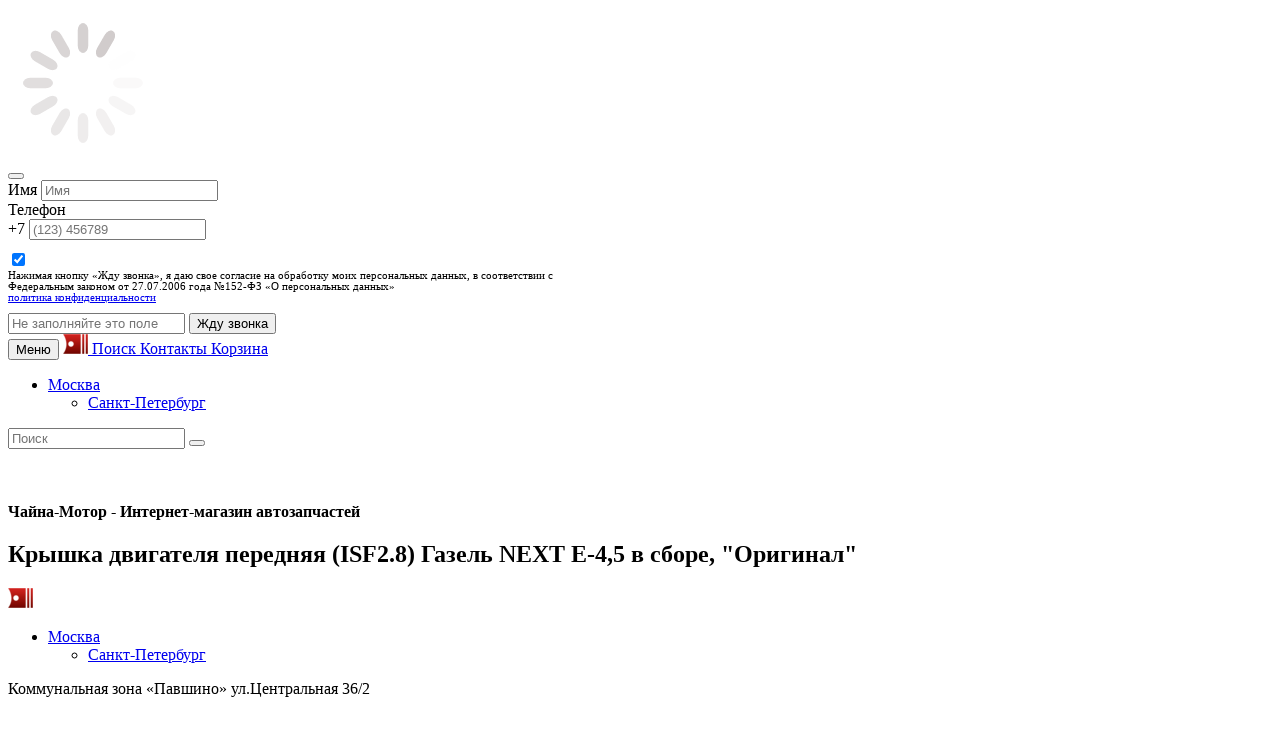

--- FILE ---
content_type: text/html; charset=UTF-8
request_url: https://china-motor.ru/product/kryishka-dvigatelya-perednyaya-isf2-633378/
body_size: 40844
content:
<!DOCTYPE html>
<html lang="ru">
  <head>
    <meta charset="utf-8" />
    <meta http-equiv="X-UA-Compatible" content="IE=edge" />
    <meta name="viewport" content="width=device-width, initial-scale=1" />
    <title>5474752 - Крышка двигателя передняя (ISF2.8) Газель NEXT E-4,5 в сборе, &quot;Оригинал&quot; | China-Motor</title>
    <meta name="description" content="Купить Крышка двигателя передняя (ISF2.8) Газель NEXT E-4,5 в сборе, &quot;Оригинал&quot; в &quot;Чайна Мотор&quot; оптом и в розницу. Быстрая доставка и удобные формы оплаты. Заказ на сайте или по телефону: +7 (800) 555 16 68" />
    <meta name="keywords" content="" />
    <link rel="shortcut icon" href="/img/favicon-32.png" type="image/x-icon" />
    
    <link rel="stylesheet" type="text/css" href="/css/main.css?version=2.144" />
    <!--[if lt IE 9]>
        <script type="text/javascript" src="https://oss.maxcdn.com/libs/html5shiv/3.7.2/html5shiv.js"></script>
        <script type="text/javascript" src="https://oss.maxcdn.com/libs/respond.js/1.4.2/respond.min.js"></script>
        <![endif]-->
    <meta name="yandex-verification" content="6b0e375d39160b69" />

<link rel="manifest" href="/manifest.json" />
<script src="https://cdn.onesignal.com/sdks/OneSignalSDK.js" async=""></script>
<script>
  var OneSignal = window.OneSignal || [];
OneSignal.push(function() {
    OneSignal.init({
        appId: "19ebb217-990c-4eb4-af6e-d60b0b2da614",
        autoRegister: true,
        notifyButton: {
            enable: false /* Set to false to hide */
        },
        welcomeNotification: {
            "title": "Чайна-Мотор - интернет-магазин запчастей",
            "message": "Вы подписались на уведомления о новых акциях и новостях. Спасибо за подписку! "
        },
        promptOptions: {
            showCredit: false, // Hide Powered by OneSignal
            actionMessage: "Вас просит разрешения получать уведомления:",
            exampleNotificationTitleDesktop: "Чайна-Мотор - интернет-магазин запчастей",
            exampleNotificationMessageDesktop: "Уведомления будут приходить на Ваш ПК",
            exampleNotificationTitleMobile: "Чайна-Мотор - интернет-магазин запчастей",
            exampleNotificationMessageMobile: "Уведомления будут приходить на Ваше устройстве",
            exampleNotificationCaption: "(можно  отписаться в любое время)",
            acceptButtonText: "Продолжить".toUpperCase(),
            cancelButtonText: "Нет, спасибо".toUpperCase()
        }
    })});
        </script>  </head>
  <body class="new-design">
    <div id="ajax-overlay">
      <img src="/img/loader.svg" alt="Loading" />
    </div>
    <div class="overlay"></div>

          <div id="call-helper">
  <button class="btn btn-lg btn-success call-btn"><large><span class="glyphicon glyphicon-earphone"></span></button>
  <div id="call-form-container" class="container"> 
    <div class="message"></div>
    <form id="call-form" class="form-inline" action="/callback/?type=simple"> 
      <div class="form-group"> 
        <label for="call-name">Имя</label> 
        <input type="text" class="form-control" 
               name="call_name" 
               id="call-name" placeholder="Имя" required="required" /> 
      </div><!--  
      --><div class="form-group"> 
        <label for="call-phone">Телефон</label> 
        <div class="input-group"> 
          <span class="input-group-addon">+7</span> 
          <input type="text" class="form-control" 
                 name="call_phone" 
                 id="call-phone" required="required" placeholder="(123) 456789" /> 
        </div>
      </div>
<div class="form-group" style="display: block; max-width: 600px; padding: 10px 0;">
        <label for="privacy_agreement" style="display:block;">
        <span class="pull-left">
          <input type="checkbox" id="privacy_agreement" name="privacy_agreement" value="1" class="form-check-input" checked="1">        </span>
        <div class="checkbox-label" style="font-size: 11px; line-height: 11px;">
          Нажимая кнопку «Жду звонка», я даю свое согласие на обработку моих персональных данных, в соответствии с Федеральным законом от 27.07.2006 года №152-ФЗ «О персональных данных» <br /> <a href="/privacy/">политика конфиденциальности</a>        </div>
        </label>
</div><!--
      --><input type="text" class="hidden" id="call-title" 
              name="call_title" placeholder="Не заполняйте это поле" /> 
             <button type="submit" class="btn btn-success call-submit"><span class="glyphicon glyphicon-phone-alt"></span> Жду звонка</button> 
    </form> 
  </div> 
</div>
    
    <div class="hidden-md hidden-lg">
      <nav id="mobile-navbar" class="navbar navbar-default navbar-inverse navbar-fixed-top">
  <div class="container-fluid">
    <button type="button" id="mobile-menu-nav-bar-toggle" class="navbar-toggle collapsed">  
      <span class="sr-only">Меню</span>  
      <span class="icon-bar"></span>  
      <span class="icon-bar"></span>  
      <span class="icon-bar"></span>  
    </button>  
    <a class="navbar-brand" href="/">
      <img alt="China Motor" src="/img/logo-part.png" />
    </a>
    <a id="mobile-search-toggle" class="navbar-btn btn btn-link" href="#"> 
      <span class="glyphicon glyphicon-search"></span><span class="mobile-navtext">Поиск</span>
    </a> 
    <a class="navbar-btn btn btn-link" href="/contacts/"> 
      <span class="glyphicon glyphicon-earphone"></span><span class="mobile-navtext">Контакты</span>
    </a> 
    <a class="navbar-btn btn btn-link" href="/cart/"> 
      <span class="glyphicon glyphicon-shopping-cart"></span><span class="mobile-navtext">Корзина</span>
    </a> 
    <div class="mobile-cities">  
      <ul class="nav">
  <li class="dropdown">
    <span>
        <span class="glyphicon glyphicon-map-marker"></span>
        <a href="#"
           class="dropdown-toggle"
           data-toggle="dropdown"
           id="city-select"
           data-coords="[{&quot;code&quot;:&quot;msk&quot;,&quot;name&quot;:&quot;\u041c\u043e\u0441\u043a\u0432\u0430&quot;,&quot;url&quot;:&quot;\/set-city\/msk\/?return-to=%2Fproduct%2Fkryishka-dvigatelya-perednyaya-isf2-633378%2F&quot;,&quot;coords&quot;:[55.813421237503,37.358228357147]},{&quot;code&quot;:&quot;spb&quot;,&quot;name&quot;:&quot;\u0421\u0430\u043d\u043a\u0442-\u041f\u0435\u0442\u0435\u0440\u0431\u0443\u0440\u0433&quot;,&quot;url&quot;:&quot;\/set-city\/spb\/?return-to=%2Fproduct%2Fkryishka-dvigatelya-perednyaya-isf2-633378%2F&quot;,&quot;coords&quot;:[59.883516978247,30.394639270187]}]"
           role="button"
           data-current="msk"
           aria-haspopup="true"
           aria-expanded="false">
                        Москва                                              <span class="caret"></span>
        </a>
        <ul class="dropdown-menu">
                                                          <li>
                <a href="/set-city/spb/?return-to=%2Fproduct%2Fkryishka-dvigatelya-perednyaya-isf2-633378%2F">
                  Санкт-Петербург                </a>
              </li>
                              </ul>
    </span>
  </li>
</ul>

<div id="geo-popup"></div> 

<script id="city-popup-tpl" type="text/x-template">
  <div class="panel panel-default">
    <div class="panel-body">
      <p>Мы определили ваш город как <strong><%= city %></strong></p>
      <a class="btn btn-block btn-primary"
         href="<%= foundUrl %>">
         Перейти
      </a><br />
      
      <span><strong>Выбрать другой город:</strong></span>
    </div>

    <ul class="list-group">
      <% _.each(cities, function (city) { %>
      <li class="list-group-item">
        <a href="<%= city.url %>">
          <%= city.name %>
        </a>
      </li>
      <% }); %>
    </ul>
  </div>
</script>
  
    </div>  

    <form action="/search/" 
          id="search-line-form-mobile" 
          method="get" class="navbar-form navbar-left"> 
          <div class="form-group input-group"> 
            <input id="search-mobile-input" type="text" 
                   autocomplete="off" 
                   data-url="/search/suggest/" 
                   class="form-control input-sm search-input" placeholder="Поиск" 
                   name="query" value="" /> 
                   <span class="input-group-btn"> 
                     <button class="btn btn-sm btn-default" type="submit"> 
                       <span id="search-mobile-icon" 
                             class="glyphicon glyphicon-search search-icon"></span> 
                     </button> 
                   </span> 

                   <div id="search-mobile-suggestions" class="search-suggestions"></div> 
          </div> 
    </form>

    <ul class="nav navbar-nav" id="menu-nav-bar-mobile" style="display: none;">

      <li>
          <a href="/profile/list/"><strong>Личный кабинет</strong><span class="glyphicon glyphicon-user"></span>
          </a>
      </li>

      <li class="main_page"><a href="/">Главная</a></li>

              <li>
          <a href="/catalog/">Каталог</a>
        </li>
              <li>
          <a href="/delivery/">Доставка и оплата</a>
        </li>
              <li>
          <a href="/buyer_guide_ms/">Помощь</a>
        </li>
              <li>
          <a href="/anketa/">Сотрудничество</a>
        </li>
              <li>
          <a href="/company/">О компании</a>
        </li>
              <li>
          <a href="/news/">Новости</a>
        </li>
                  <li>
        <a href="/contacts/msk/">Контакты</a>
      </li>
            <li>
        <a href="/news/">Новости</a>
      </li>      
    </ul>

  </div>
</nav>
      <br /><br /><br />
    </div>


    <nav class="navbar navbar-default navbar-fixed-top top-navbar hidden-xs hidden-sm">
      <div id="header-line" class="container-fluid hidden-xs hidden-sm">
        <div class="container">
          <span id="header-line-text"><strong>Чайна-Мотор - Интернет-магазин автозапчастей</strong> <span class="fixed-title">
  <h1>Крышка двигателя передняя (ISF2.8) Газель NEXT E-4,5 в сборе, &quot;Оригинал&quot;</h1> 
</span></span>
        </div>
      </div>
      <div class="container">
        <div class="navbar-header hidden-xs">
          <a class="navbar-brand" href="/">
            <img alt="China Motor" src="/img/logo-part.png" />
          </a>
        </div>
        
        <ul class="nav">
  <li class="dropdown">
    <span>
        <span class="glyphicon glyphicon-map-marker"></span>
        <a href="#"
           class="dropdown-toggle"
           data-toggle="dropdown"
           id="city-select"
           data-coords="[{&quot;code&quot;:&quot;msk&quot;,&quot;name&quot;:&quot;\u041c\u043e\u0441\u043a\u0432\u0430&quot;,&quot;url&quot;:&quot;\/set-city\/msk\/?return-to=%2Fproduct%2Fkryishka-dvigatelya-perednyaya-isf2-633378%2F&quot;,&quot;coords&quot;:[55.813421237503,37.358228357147]},{&quot;code&quot;:&quot;spb&quot;,&quot;name&quot;:&quot;\u0421\u0430\u043d\u043a\u0442-\u041f\u0435\u0442\u0435\u0440\u0431\u0443\u0440\u0433&quot;,&quot;url&quot;:&quot;\/set-city\/spb\/?return-to=%2Fproduct%2Fkryishka-dvigatelya-perednyaya-isf2-633378%2F&quot;,&quot;coords&quot;:[59.883516978247,30.394639270187]}]"
           role="button"
           data-current="msk"
           aria-haspopup="true"
           aria-expanded="false">
                        Москва                                              <span class="caret"></span>
        </a>
        <ul class="dropdown-menu">
                                                          <li>
                <a href="/set-city/spb/?return-to=%2Fproduct%2Fkryishka-dvigatelya-perednyaya-isf2-633378%2F">
                  Санкт-Петербург                </a>
              </li>
                              </ul>
    </span>
  </li>
</ul>

<div id="geo-popup"></div> 

<script id="city-popup-tpl" type="text/x-template">
  <div class="panel panel-default">
    <div class="panel-body">
      <p>Мы определили ваш город как <strong><%= city %></strong></p>
      <a class="btn btn-block btn-primary"
         href="<%= foundUrl %>">
         Перейти
      </a><br />
      
      <span><strong>Выбрать другой город:</strong></span>
    </div>

    <ul class="list-group">
      <% _.each(cities, function (city) { %>
      <li class="list-group-item">
        <a href="<%= city.url %>">
          <%= city.name %>
        </a>
      </li>
      <% }); %>
    </ul>
  </div>
</script>
        <div class="nav">
            <p><span class="address-marker glyphicon glyphicon-map-marker"></span> Коммунальная зона «Павшино» ул.Центральная 36/2</p>        </div>
        <ul class="nav navbar-nav navbar-right cart-container">
          <li>  <span class="cart-line hide" data-carturl="/cart/get"></span> 


<script type="text/x-template" id="fast-order-tpl">
  <strong>Ваша корзина</strong>
  <% var sum = 0; %>
  <% _.each(cart, function (item) { %>
  <div class="media">
    <div class="media-left">
      <img class="media-object" style="max-width: 80px;" src="<%= item.img %>" alt="<%- item.name %>" />
    </div>

    <div class="media-body">
      <h4 class="media-heading"><%- item.name %></h4>
      <p>Количество: <%- item.quantity %></p>
      <p><strong><%- item.price.formatPrice() %></strong></p>
      <% sum += item.price * item.quantity; %>
    </div>
  </div>
  <% }); %>
  <p class="lead">Сумма: <strong><%= sum.formatPrice() %></strong></p>
  <form method="POST"
        id="fast-order-form"
        class="form-inline"
        action="/cart/fastorder">
        <fieldset>
          <legend>Заполните данные</legend>
          <p class="text-danger error-text hide">Заполните все поля</p>
          <div class="form-group"> 
            <label for="fast-order-name">Имя</label> 
            <input type="text" class="form-control" 
                   name="name" id="fast-order-name"
                   placeholder="Имя" required="required" /> 
          </div>
          &nbsp;
          <div class="form-group"> 
            <label for="fast-order-phone">Телефон</label> 
            <div class="input-group"> 
              <span class="input-group-addon">+7</span> 
              <input type="text" class="form-control" 
                     name="phone" id="fast-order-phone"
                     required="required" placeholder="(123) 456789" /> 
            </div>
          </div>
          <input type="text" class="hidden" id="fast-order-title" 
                 name="title" placeholder="Не заполняйте это поле" />
        </fieldset>
  </form>
</script>

<script type="text/x-template" id="fast-order-success-tpl">
  <p class="text-success"><%= msg %></p>
  <%= additional %>
</script>
</li>
          <li></li>
            <li>
    <span> 
      <span class="glyphicon glyphicon-user"></span> 
      <a href="/auth/login/"> 
        <span class="hidden-ws">Личный кабинет</span> 
      </a> 
    </span> 
  </li>
        </ul>
      </div>
    </nav>

    <div class="container" id="main-container">
      
      <div id="top-row" class="row hidden-xs hidden-sm">

        <div id="logo-container">

          <a id="logo" href="/">
            <img src="/img/logo.png" alt="China-Motor" />
          </a>
          
            
            
            
          
        </div>

        <div id="contacts-container" class="top-container pull-right">
            <p class="lead"><strong>+7 (800) 555-16-68</strong></p><p>звонок бесплатный</p><p><span class="glyphicon glyphicon-time"></span> пн-пт: 09:00-18:00, сб: 10:00-17:00</p><p><strong><a href="tel:+74953746760">+7 (495) 374-67-60</a></strong></p>        </div>

        <div style="display: none;" id="contacts-container" class="top-container header_news">
                <div class="header_news_title">
        <strong><a href="/news/">Последние новости</a></strong>
        <i class="prev noselect">&#10094;</i>
        <i class="next noselect">&#10095;</i>
    </div>
            <div class="header_news_item">
            <div class="header_news_item_main">
                <b>China motor на выставке Automechanika Shanghai! Ждем на стенде 1.1 C14</b>
            </div>
            <div class="header_news_item_bottom">
                <span class="header_news_item_bottom_date">01.11.2023</span>
                <a class="btn btn-default" href="/news/2023/11/01/china-motor-na-vyistavke-automechanika-shanghai-zh/">
                    Подробнее
                </a>
            </div>
        </div>
            <div class="header_news_item">
            <div class="header_news_item_main">
                <b>Наша компания стала официальным дистрибьютором завода SPEEDOL</b>
            </div>
            <div class="header_news_item_bottom">
                <span class="header_news_item_bottom_date">12.05.2023</span>
                <a class="btn btn-default" href="/news/2023/05/12/nasha-kompaniya-stala-ofitsial-nyim-distrib-yutoro/">
                    Подробнее
                </a>
            </div>
        </div>
            <div class="header_news_item">
            <div class="header_news_item_main">
                <b>Наша компания стала официальным дистрибьютором завода ЕАЗ</b>
            </div>
            <div class="header_news_item_bottom">
                <span class="header_news_item_bottom_date">28.04.2023</span>
                <a class="btn btn-default" href="/news/2023/04/28/eaz/">
                    Подробнее
                </a>
            </div>
        </div>
            <div class="header_news_item">
            <div class="header_news_item_main">
                <b>Automechanika Shanghai 2023</b>
            </div>
            <div class="header_news_item_bottom">
                <span class="header_news_item_bottom_date">10.02.2023</span>
                <a class="btn btn-default" href="/news/2023/02/10/automechanikashanghai2023/">
                    Подробнее
                </a>
            </div>
        </div>
            <div class="header_news_item">
            <div class="header_news_item_main">
                <b>Наша компания стала официальным дистрибьютором завода Август</b>
            </div>
            <div class="header_news_item_bottom">
                <span class="header_news_item_bottom_date">13.12.2022</span>
                <a class="btn btn-default" href="/news/2022/12/13/august/">
                    Подробнее
                </a>
            </div>
        </div>
            </div>
        
        

      
      </div>
      
      <div class="hidden-xs hidden-sm">
        <nav id="nav" class="navbar navbar-red main-nav">
  <div class="container-fluid">
    <ul class="nav navbar-nav">
     <li class="main_page"><a href="/">Главная</a></li>
              <li>
          <a href="/catalog/" >Каталог</a>
        </li>
              <li>
          <a href="/delivery/" >Доставка и оплата</a>
        </li>
              <li>
          <a href="/buyer_guide_ms/" >Помощь</a>
        </li>
              <li>
          <a href="/anketa/" >Сотрудничество</a>
        </li>
              <li>
          <a href="/company/"  class="about-company" >О компании</a>
        </li>
              <li>
          <a href="/news/" >Новости</a>
        </li>
                  <li>
        <a href="/contacts/msk/">Контакты</a>
      </li>
    </ul>

  </div>
</nav>

<script id="search-suggestions-tpl" type="text/x-template"> 
  <div class="panel panel-primary">
    <div class="list-group">
      <% _.forEach(items, function (item) { %>
      <a href="<%= item.url %>" class="list-group-item"> 
        <% if (item.img) { %>
        <img src="<%= item.img %>" />
        <% } %>
        <%- item.name %>
      </a> 
      <% }); %>
    </div> 
    <% if (more) { %>
    <div class="panel-footer">
      <a href="<%= more %>">Ещё результаты</a>
    </div>
    <% } %>
  </div>
</script>  
 
      </div>

      <div class="messages"></div>

       
   


      <div id="main-content" class="panel product-page">
	  
          <div class="row">
            <div class="hidden-md hidden-lg hidden">
              <p class="text-center">В связи с обновлением базы каталога компании, наличие и цены по товарам могут отличаться от актуальных значений.
                <strong>Пожалуйста, уточняйте информацию у менеджеров компании.</strong></p>
            </div>

            
              <div class="col-md-3 col-sm-12 hidden-xs hidden-sm">
                
  <div class="hidden-xs hidden-sm"><div class="for_cat_h">Разделы</div></div>




<div class="panel hidden-lg hidden-md panel-default" style="margin-top: 10px;">
  <div class="panel-heading">
    <h4 class="panel-title">
      <a class="btn btn-default btn-block btn-lg" role="button"
         id="mobile-menu-toggle"
         href="#collapse-categories" aria-expanded="false" aria-controls="collapse-categories">
         Выбрать модель
         <span class="caret"></span>
      </a>
    </h4>
  </div>
</div>

<ul id="collapse-categories" class="categories-menu hidden-sm hidden-xs">
      <li class="selected visible">
      <a href="/catalog/t/avtobusyi/">
        <span class="name">Автобусы</span>
                  <span class="toggle glyphicon glyphicon-menu-right"></span>
              </a>

              <ul>
            <li class="selected visible">
    <a href="/catalog/t/avtobusyi/c/foton/">
      <span class="name">FOTON</span>
      <span class="toggle glyphicon glyphicon-menu-right"></span>
    </a>

          <ul>
        
                  <li>
            <a href="/catalog/t/avtobusyi/c/foton/bj6105/">
              <span class="name">BJ6105</span>
            </a>
          </li>
                  <li>
            <a href="/catalog/t/avtobusyi/c/foton/bj6122_6ds180t/">
              <span class="name">BJ6122(6DS180T)</span>
            </a>
          </li>
                  <li>
            <a href="/catalog/t/avtobusyi/c/foton/bj6122_zf12tx2421bd/">
              <span class="name">BJ6122(ZF12TX2421BD)</span>
            </a>
          </li>
                  <li>
            <a href="/catalog/t/avtobusyi/c/foton/bj6123/">
              <span class="name">BJ6123</span>
            </a>
          </li>
              </ul>
      </li>
  <li class="selected visible">
    <a href="/catalog/t/avtobusyi/c/gaz/">
      <span class="name">Газель</span>
      <span class="toggle glyphicon glyphicon-menu-right"></span>
    </a>

          <ul>
        
                  <li>
            <a href="/catalog/t/avtobusyi/c/gaz/gazel_city_a68r52/">
              <span class="name">Газель CITY A68R52</span>
            </a>
          </li>
                  <li class="selected visible">
            <a href="/catalog/t/avtobusyi/c/gaz/gazel_next/">
              <span class="name">Газель NEXT</span>
            </a>
          </li>
                  <li>
            <a href="/catalog/t/avtobusyi/c/gaz/gazel_next_4_6t_c45r/">
              <span class="name">Газель NEXT 4.6т (C45R92)</span>
            </a>
          </li>
                  <li>
            <a href="/catalog/t/avtobusyi/c/gaz/gazel_next_a63r42/">
              <span class="name">Газель NEXT A63R42</span>
            </a>
          </li>
                  <li>
            <a href="/catalog/t/avtobusyi/c/gaz/gazel_next_a63r45/">
              <span class="name">Газель NEXT A63R45</span>
            </a>
          </li>
                  <li>
            <a href="/catalog/t/avtobusyi/c/gaz/gazel_next_a64r42/">
              <span class="name">Газель NEXT A64R42</span>
            </a>
          </li>
                  <li>
            <a href="/catalog/t/avtobusyi/c/gaz/gazel_next_a65r36/">
              <span class="name">Газель NEXT A65R36</span>
            </a>
          </li>
                  <li>
            <a href="/catalog/t/avtobusyi/c/gaz/gazel_next_c41r92/">
              <span class="name">Газель NEXT C41R92</span>
            </a>
          </li>
                  <li>
            <a href="/catalog/t/avtobusyi/c/gaz/gazel_next_luidor_22/">
              <span class="name">Газель NEXT Луидор-225019</span>
            </a>
          </li>
                  <li>
            <a href="/catalog/t/avtobusyi/c/gaz/gazel_next_sitilajn/">
              <span class="name">Газель NEXT Ситилайн</span>
            </a>
          </li>
                  <li>
            <a href="/catalog/t/avtobusyi/c/gaz/gazel_next_tsmf/">
              <span class="name">Газель NEXT ЦМФ</span>
            </a>
          </li>
                  <li class="selected visible">
            <a href="/catalog/t/avtobusyi/c/gaz/sobol_biznes_2217_27/">
              <span class="name">Соболь Бизнес (2217,2752)</span>
            </a>
          </li>
              </ul>
      </li>
  <li>
    <a href="/catalog/t/avtobusyi/c/golden_dragon/">
      <span class="name">GOLDEN DRAGON</span>
      <span class="toggle glyphicon glyphicon-menu-right"></span>
    </a>

          <ul>
        
                  <li>
            <a href="/catalog/t/avtobusyi/c/golden_dragon/xml6102/">
              <span class="name">XML6102</span>
            </a>
          </li>
                  <li>
            <a href="/catalog/t/avtobusyi/c/golden_dragon/xml6112/">
              <span class="name">XML6112</span>
            </a>
          </li>
                  <li>
            <a href="/catalog/t/avtobusyi/c/golden_dragon/xml6121/">
              <span class="name">XML6121</span>
            </a>
          </li>
                  <li>
            <a href="/catalog/t/avtobusyi/c/golden_dragon/xml6125/">
              <span class="name">XML6125</span>
            </a>
          </li>
                  <li>
            <a href="/catalog/t/avtobusyi/c/golden_dragon/xml6126jr/">
              <span class="name">XML6126JR</span>
            </a>
          </li>
                  <li>
            <a href="/catalog/t/avtobusyi/c/golden_dragon/xml6127cn/">
              <span class="name">XML6127CN</span>
            </a>
          </li>
                  <li>
            <a href="/catalog/t/avtobusyi/c/golden_dragon/xml6127cng/">
              <span class="name">XML6127CNG</span>
            </a>
          </li>
                  <li>
            <a href="/catalog/t/avtobusyi/c/golden_dragon/xml6127jr/">
              <span class="name">XML6127JR</span>
            </a>
          </li>
                  <li>
            <a href="/catalog/t/avtobusyi/c/golden_dragon/xml6129/">
              <span class="name">XML6129</span>
            </a>
          </li>
                  <li>
            <a href="/catalog/t/avtobusyi/c/golden_dragon/xml6720/">
              <span class="name">XML6720</span>
            </a>
          </li>
                  <li>
            <a href="/catalog/t/avtobusyi/c/golden_dragon/xml6796/">
              <span class="name">XML6796</span>
            </a>
          </li>
                  <li>
            <a href="/catalog/t/avtobusyi/c/golden_dragon/xml6840/">
              <span class="name">XML6840</span>
            </a>
          </li>
                  <li>
            <a href="/catalog/t/avtobusyi/c/golden_dragon/xml6845/">
              <span class="name">XML6845</span>
            </a>
          </li>
                  <li>
            <a href="/catalog/t/avtobusyi/c/golden_dragon/xml6896/">
              <span class="name">XML6896</span>
            </a>
          </li>
                  <li>
            <a href="/catalog/t/avtobusyi/c/golden_dragon/xml6957jr/">
              <span class="name">XML6957JR</span>
            </a>
          </li>
              </ul>
      </li>
  <li>
    <a href="/catalog/t/avtobusyi/c/higer/">
      <span class="name">HIGER</span>
      <span class="toggle glyphicon glyphicon-menu-right"></span>
    </a>

          <ul>
        
                  <li>
            <a href="/catalog/t/avtobusyi/c/higer/klq6108/">
              <span class="name">KLQ6108</span>
            </a>
          </li>
                  <li>
            <a href="/catalog/t/avtobusyi/c/higer/klq6109/">
              <span class="name">KLQ6109</span>
            </a>
          </li>
                  <li>
            <a href="/catalog/t/avtobusyi/c/higer/klq6118/">
              <span class="name">KLQ6118</span>
            </a>
          </li>
                  <li>
            <a href="/catalog/t/avtobusyi/c/higer/klq6119/">
              <span class="name">KLQ6119</span>
            </a>
          </li>
                  <li>
            <a href="/catalog/t/avtobusyi/c/higer/klq6127/">
              <span class="name">KLQ6127</span>
            </a>
          </li>
                  <li>
            <a href="/catalog/t/avtobusyi/c/higer/klq6129/">
              <span class="name">KLQ6129</span>
            </a>
          </li>
                  <li>
            <a href="/catalog/t/avtobusyi/c/higer/klq6608/">
              <span class="name">KLQ6608</span>
            </a>
          </li>
                  <li>
            <a href="/catalog/t/avtobusyi/c/higer/klq6720/">
              <span class="name">KLQ6720</span>
            </a>
          </li>
                  <li>
            <a href="/catalog/t/avtobusyi/c/higer/klq6728/">
              <span class="name">KLQ6728</span>
            </a>
          </li>
                  <li>
            <a href="/catalog/t/avtobusyi/c/higer/klq6840/">
              <span class="name">KLQ6840</span>
            </a>
          </li>
                  <li>
            <a href="/catalog/t/avtobusyi/c/higer/klq6883/">
              <span class="name">KLQ6883</span>
            </a>
          </li>
                  <li>
            <a href="/catalog/t/avtobusyi/c/higer/klq6885/">
              <span class="name">KLQ6885</span>
            </a>
          </li>
                  <li>
            <a href="/catalog/t/avtobusyi/c/higer/klq6891/">
              <span class="name">KLQ6891</span>
            </a>
          </li>
                  <li>
            <a href="/catalog/t/avtobusyi/c/higer/klq6896_6885_new_sty/">
              <span class="name">KLQ6896 (6885 new style)</span>
            </a>
          </li>
                  <li>
            <a href="/catalog/t/avtobusyi/c/higer/klq6896q/">
              <span class="name">KLQ6896Q</span>
            </a>
          </li>
                  <li>
            <a href="/catalog/t/avtobusyi/c/higer/klq6928/">
              <span class="name">KLQ6928</span>
            </a>
          </li>
              </ul>
      </li>
  <li>
    <a href="/catalog/t/avtobusyi/c/iveco/">
      <span class="name">IVECO</span>
      <span class="toggle glyphicon glyphicon-menu-right"></span>
    </a>

          <ul>
        
                  <li>
            <a href="/catalog/t/avtobusyi/c/iveco/crossway/">
              <span class="name">Crossway</span>
            </a>
          </li>
                  <li>
            <a href="/catalog/t/avtobusyi/c/iveco/daily/">
              <span class="name">Daily</span>
            </a>
          </li>
                  <li>
            <a href="/catalog/t/avtobusyi/c/iveco/magelys/">
              <span class="name">Magelys</span>
            </a>
          </li>
              </ul>
      </li>
  <li>
    <a href="/catalog/t/avtobusyi/c/jac/">
      <span class="name">JAC</span>
      <span class="toggle glyphicon glyphicon-menu-right"></span>
    </a>

          <ul>
        
                  <li>
            <a href="/catalog/t/avtobusyi/c/jac/hk6105g/">
              <span class="name">HK6105G</span>
            </a>
          </li>
                  <li>
            <a href="/catalog/t/avtobusyi/c/jac/hk6120/">
              <span class="name">HK6120</span>
            </a>
          </li>
              </ul>
      </li>
  <li>
    <a href="/catalog/t/avtobusyi/c/kinglong/">
      <span class="name">KingLong</span>
      <span class="toggle glyphicon glyphicon-menu-right"></span>
    </a>

          <ul>
        
                  <li>
            <a href="/catalog/t/avtobusyi/c/kinglong/xmq6118/">
              <span class="name">XMQ6118</span>
            </a>
          </li>
                  <li>
            <a href="/catalog/t/avtobusyi/c/kinglong/xmq6119/">
              <span class="name">XMQ6119</span>
            </a>
          </li>
                  <li>
            <a href="/catalog/t/avtobusyi/c/kinglong/xmq6120/">
              <span class="name">XMQ6120</span>
            </a>
          </li>
                  <li>
            <a href="/catalog/t/avtobusyi/c/kinglong/xmq6127/">
              <span class="name">XMQ6127</span>
            </a>
          </li>
                  <li>
            <a href="/catalog/t/avtobusyi/c/kinglong/xmq6129/">
              <span class="name">XMQ6129</span>
            </a>
          </li>
                  <li>
            <a href="/catalog/t/avtobusyi/c/kinglong/xmq6800/">
              <span class="name">XMQ6800</span>
            </a>
          </li>
              </ul>
      </li>
  <li>
    <a href="/catalog/t/avtobusyi/c/lotos/">
      <span class="name">LOTOS</span>
      <span class="toggle glyphicon glyphicon-menu-right"></span>
    </a>

          <ul>
        
                  <li>
            <a href="/catalog/t/avtobusyi/c/lotos/105cng/">
              <span class="name">105CNG</span>
            </a>
          </li>
              </ul>
      </li>
  <li>
    <a href="/catalog/t/avtobusyi/c/maz/">
      <span class="name">МАЗ</span>
      <span class="toggle glyphicon glyphicon-menu-right"></span>
    </a>

          <ul>
        
                  <li>
            <a href="/catalog/t/avtobusyi/c/maz/103/">
              <span class="name">103</span>
            </a>
          </li>
                  <li>
            <a href="/catalog/t/avtobusyi/c/maz/104/">
              <span class="name">104</span>
            </a>
          </li>
                  <li>
            <a href="/catalog/t/avtobusyi/c/maz/105/">
              <span class="name">105</span>
            </a>
          </li>
                  <li>
            <a href="/catalog/t/avtobusyi/c/maz/203/">
              <span class="name">203</span>
            </a>
          </li>
                  <li>
            <a href="/catalog/t/avtobusyi/c/maz/203_wp7ng290e51/">
              <span class="name">203(WP7NG290E51)</span>
            </a>
          </li>
                  <li>
            <a href="/catalog/t/avtobusyi/c/maz/206/">
              <span class="name">206</span>
            </a>
          </li>
              </ul>
      </li>
  <li>
    <a href="/catalog/t/avtobusyi/c/mercedes_benz/">
      <span class="name">MERCEDES-BENZ</span>
      <span class="toggle glyphicon glyphicon-menu-right"></span>
    </a>

          <ul>
        
                  <li>
            <a href="/catalog/t/avtobusyi/c/mercedes_benz/sprinter_classic/">
              <span class="name">Sprinter Classic</span>
            </a>
          </li>
              </ul>
      </li>
  <li>
    <a href="/catalog/t/avtobusyi/c/volgabus/">
      <span class="name">VOLGABUS</span>
      <span class="toggle glyphicon glyphicon-menu-right"></span>
    </a>

          <ul>
        
                  <li>
            <a href="/catalog/t/avtobusyi/c/volgabus/32901_ritmiks/">
              <span class="name">32901 "Ритмикc"</span>
            </a>
          </li>
                  <li>
            <a href="/catalog/t/avtobusyi/c/volgabus/4298_01_diesel_ritmi/">
              <span class="name">4298.01(diesel)"Ритмикс"</span>
            </a>
          </li>
                  <li>
            <a href="/catalog/t/avtobusyi/c/volgabus/4298_g4_lng_wp5ng200/">
              <span class="name">4298.G4(LNG) (WP5NG200E51)</span>
            </a>
          </li>
                  <li>
            <a href="/catalog/t/avtobusyi/c/volgabus/4298_ritmiks/">
              <span class="name">4298 "Ритмикс"</span>
            </a>
          </li>
                  <li>
            <a href="/catalog/t/avtobusyi/c/volgabus/5270_0h_sitiritm_10/">
              <span class="name">5270.0H (Ситиритм 10 DLe)</span>
            </a>
          </li>
                  <li>
            <a href="/catalog/t/avtobusyi/c/volgabus/5270_g2_sitiritm_12/">
              <span class="name">5270.G2 (Ситиритм 12 GLe)</span>
            </a>
          </li>
                  <li>
            <a href="/catalog/t/avtobusyi/c/volgabus/5270_gh_sitiritm_10/">
              <span class="name">5270.GH (Ситиритм 10 GLe)</span>
            </a>
          </li>
                  <li>
            <a href="/catalog/t/avtobusyi/c/volgabus/5285_02_marafon_d/">
              <span class="name">5285.02 (Марафон D)</span>
            </a>
          </li>
                  <li>
            <a href="/catalog/t/avtobusyi/c/volgabus/5285_g2_serpantin_g/">
              <span class="name">5285.G2 (Серпантин G)</span>
            </a>
          </li>
              </ul>
      </li>
  <li>
    <a href="/catalog/t/avtobusyi/c/yutong/">
      <span class="name">YUTONG</span>
      <span class="toggle glyphicon glyphicon-menu-right"></span>
    </a>

          <ul>
        
                  <li>
            <a href="/catalog/t/avtobusyi/c/yutong/zk6108hg/">
              <span class="name">ZK6108HG</span>
            </a>
          </li>
                  <li>
            <a href="/catalog/t/avtobusyi/c/yutong/zk6118hga/">
              <span class="name">ZK6118HGA</span>
            </a>
          </li>
                  <li>
            <a href="/catalog/t/avtobusyi/c/yutong/zk6119/">
              <span class="name">ZK6119</span>
            </a>
          </li>
                  <li>
            <a href="/catalog/t/avtobusyi/c/yutong/zk6121hq/">
              <span class="name">ZK6121HQ</span>
            </a>
          </li>
                  <li>
            <a href="/catalog/t/avtobusyi/c/yutong/zk6122h9/">
              <span class="name">ZK6122H9</span>
            </a>
          </li>
                  <li>
            <a href="/catalog/t/avtobusyi/c/yutong/zk6122h9_wp10_336/">
              <span class="name">ZK6122H9(WP10.336)</span>
            </a>
          </li>
                  <li>
            <a href="/catalog/t/avtobusyi/c/yutong/zk6129h/">
              <span class="name">ZK6129H</span>
            </a>
          </li>
                  <li>
            <a href="/catalog/t/avtobusyi/c/yutong/zk6129ha/">
              <span class="name">ZK6129HA</span>
            </a>
          </li>
                  <li>
            <a href="/catalog/t/avtobusyi/c/yutong/zk6737d_e2/">
              <span class="name">ZK6737D (E2)</span>
            </a>
          </li>
                  <li>
            <a href="/catalog/t/avtobusyi/c/yutong/zk6737d_e3/">
              <span class="name">ZK6737D (E3)</span>
            </a>
          </li>
                  <li>
            <a href="/catalog/t/avtobusyi/c/yutong/zk6752h/">
              <span class="name">ZK6752H</span>
            </a>
          </li>
                  <li>
            <a href="/catalog/t/avtobusyi/c/yutong/zk6831/">
              <span class="name">ZK6831</span>
            </a>
          </li>
                  <li>
            <a href="/catalog/t/avtobusyi/c/yutong/zk6852hg/">
              <span class="name">ZK6852HG</span>
            </a>
          </li>
                  <li>
            <a href="/catalog/t/avtobusyi/c/yutong/zk6899ha/">
              <span class="name">ZK6899HA</span>
            </a>
          </li>
              </ul>
      </li>

                      <li>
              <a href="/catalog/t/avtobusyi/c/other/">
                <span class="name">Прочие</span>
                <span class="toggle glyphicon glyphicon-menu-right"></span>
              </a>
              <ul>
                  <li>
    <a href="/catalog/t/avtobusyi/c/baw/">
      <span class="name">BAW</span>
      <span class="toggle glyphicon glyphicon-menu-right"></span>
    </a>

          <ul>
        
                  <li>
            <a href="/catalog/t/avtobusyi/c/baw/2245_street/">
              <span class="name">2245 Street</span>
            </a>
          </li>
              </ul>
      </li>
  <li>
    <a href="/catalog/t/avtobusyi/c/dongfeng/">
      <span class="name">DONGFENG</span>
      <span class="toggle glyphicon glyphicon-menu-right"></span>
    </a>

          <ul>
        
                  <li>
            <a href="/catalog/t/avtobusyi/c/dongfeng/dfa6600/">
              <span class="name">DFA6600</span>
            </a>
          </li>
                  <li>
            <a href="/catalog/t/avtobusyi/c/dongfeng/dfa6720/">
              <span class="name">DFA6720</span>
            </a>
          </li>
              </ul>
      </li>
  <li>
    <a href="/catalog/t/avtobusyi/c/golaz/">
      <span class="name">ГОЛАЗ</span>
      <span class="toggle glyphicon glyphicon-menu-right"></span>
    </a>

          <ul>
        
                  <li>
            <a href="/catalog/t/avtobusyi/c/golaz/5251/">
              <span class="name">5251</span>
            </a>
          </li>
              </ul>
      </li>
  <li>
    <a href="/catalog/t/avtobusyi/c/kavz/">
      <span class="name">КАВЗ</span>
      <span class="toggle glyphicon glyphicon-menu-right"></span>
    </a>

          <ul>
        
                  <li>
            <a href="/catalog/t/avtobusyi/c/kavz/4235/">
              <span class="name">4235</span>
            </a>
          </li>
                  <li>
            <a href="/catalog/t/avtobusyi/c/kavz/4238/">
              <span class="name">4238</span>
            </a>
          </li>
                  <li>
            <a href="/catalog/t/avtobusyi/c/kavz/4320/">
              <span class="name">4320</span>
            </a>
          </li>
              </ul>
      </li>
  <li>
    <a href="/catalog/t/avtobusyi/c/liaz/">
      <span class="name">ЛИАЗ</span>
      <span class="toggle glyphicon glyphicon-menu-right"></span>
    </a>

          <ul>
        
                  <li>
            <a href="/catalog/t/avtobusyi/c/liaz/4292/">
              <span class="name">4292</span>
            </a>
          </li>
                  <li>
            <a href="/catalog/t/avtobusyi/c/liaz/5256/">
              <span class="name">5256</span>
            </a>
          </li>
                  <li>
            <a href="/catalog/t/avtobusyi/c/liaz/5292/">
              <span class="name">5292</span>
            </a>
          </li>
                  <li>
            <a href="/catalog/t/avtobusyi/c/liaz/5293/">
              <span class="name">5293</span>
            </a>
          </li>
                  <li>
            <a href="/catalog/t/avtobusyi/c/liaz/6212/">
              <span class="name">6212</span>
            </a>
          </li>
                  <li>
            <a href="/catalog/t/avtobusyi/c/liaz/6213/">
              <span class="name">6213</span>
            </a>
          </li>
              </ul>
      </li>
  <li>
    <a href="/catalog/t/avtobusyi/c/nefaz/">
      <span class="name">НЕФАЗ</span>
      <span class="toggle glyphicon glyphicon-menu-right"></span>
    </a>

          <ul>
        
                  <li>
            <a href="/catalog/t/avtobusyi/c/nefaz/3297_bravis/">
              <span class="name">3297 БРАВИС</span>
            </a>
          </li>
                  <li>
            <a href="/catalog/t/avtobusyi/c/nefaz/5297/">
              <span class="name">5297</span>
            </a>
          </li>
                  <li>
            <a href="/catalog/t/avtobusyi/c/nefaz/5299/">
              <span class="name">5299</span>
            </a>
          </li>
                  <li>
            <a href="/catalog/t/avtobusyi/c/nefaz/52994/">
              <span class="name">52994</span>
            </a>
          </li>
                  <li>
            <a href="/catalog/t/avtobusyi/c/nefaz/5299_10_42/">
              <span class="name">5299-10-42</span>
            </a>
          </li>
                  <li>
            <a href="/catalog/t/avtobusyi/c/nefaz/5299_11_42/">
              <span class="name">5299-11-42</span>
            </a>
          </li>
                  <li>
            <a href="/catalog/t/avtobusyi/c/nefaz/5299_17_42/">
              <span class="name">5299-17-42</span>
            </a>
          </li>
                  <li>
            <a href="/catalog/t/avtobusyi/c/nefaz/5299_20_42/">
              <span class="name">5299-20-42</span>
            </a>
          </li>
              </ul>
      </li>
  <li>
    <a href="/catalog/t/avtobusyi/c/paz/">
      <span class="name">ПАЗ</span>
      <span class="toggle glyphicon glyphicon-menu-right"></span>
    </a>

          <ul>
        
                  <li>
            <a href="/catalog/t/avtobusyi/c/paz/3203/">
              <span class="name">3203</span>
            </a>
          </li>
                  <li>
            <a href="/catalog/t/avtobusyi/c/paz/3204/">
              <span class="name">3204</span>
            </a>
          </li>
                  <li>
            <a href="/catalog/t/avtobusyi/c/paz/3205/">
              <span class="name">3205</span>
            </a>
          </li>
                  <li>
            <a href="/catalog/t/avtobusyi/c/paz/3237/">
              <span class="name">3237</span>
            </a>
          </li>
                  <li>
            <a href="/catalog/t/avtobusyi/c/paz/4230_avrora/">
              <span class="name">4230 (Аврора)</span>
            </a>
          </li>
                  <li>
            <a href="/catalog/t/avtobusyi/c/paz/4234/">
              <span class="name">4234</span>
            </a>
          </li>
                  <li>
            <a href="/catalog/t/avtobusyi/c/paz/4320/">
              <span class="name">4320</span>
            </a>
          </li>
                  <li>
            <a href="/catalog/t/avtobusyi/c/paz/vektor/">
              <span class="name">Вектор</span>
            </a>
          </li>
                  <li>
            <a href="/catalog/t/avtobusyi/c/paz/vektor_next/">
              <span class="name">Вектор-NEXT</span>
            </a>
          </li>
              </ul>
      </li>
  <li>
    <a href="/catalog/t/avtobusyi/c/zhong_tong/">
      <span class="name">Zhong Tong</span>
      <span class="toggle glyphicon glyphicon-menu-right"></span>
    </a>

          <ul>
        
                  <li>
            <a href="/catalog/t/avtobusyi/c/zhong_tong/lck6103g/">
              <span class="name">LCK6103G</span>
            </a>
          </li>
                  <li>
            <a href="/catalog/t/avtobusyi/c/zhong_tong/lck6127/">
              <span class="name">LCK6127</span>
            </a>
          </li>
              </ul>
      </li>
              </ul>
            </li>
          

        </ul>
          </li>
      <li class="selected visible">
      <a href="/catalog/t/dvigateli/">
        <span class="name">Двигатели</span>
                  <span class="toggle glyphicon glyphicon-menu-right"></span>
              </a>

              <ul>
            <li class="selected visible">
    <a href="/catalog/t/dvigateli/c/cummins/">
      <span class="name">Cummins</span>
      <span class="toggle glyphicon glyphicon-menu-right"></span>
    </a>

          <ul>
        
                  <li>
            <a href="/catalog/t/dvigateli/c/cummins/a1400/">
              <span class="name">A1400</span>
            </a>
          </li>
                  <li>
            <a href="/catalog/t/dvigateli/c/cummins/a1700/">
              <span class="name">A1700</span>
            </a>
          </li>
                  <li>
            <a href="/catalog/t/dvigateli/c/cummins/a2000/">
              <span class="name">A2000</span>
            </a>
          </li>
                  <li>
            <a href="/catalog/t/dvigateli/c/cummins/a2300/">
              <span class="name">A2300</span>
            </a>
          </li>
                  <li>
            <a href="/catalog/t/dvigateli/c/cummins/a2300t/">
              <span class="name">A2300T</span>
            </a>
          </li>
                  <li>
            <a href="/catalog/t/dvigateli/c/cummins/b3_3/">
              <span class="name">B3.3</span>
            </a>
          </li>
                  <li>
            <a href="/catalog/t/dvigateli/c/cummins/b3_9_4bt/">
              <span class="name">B3.9 (4BT)</span>
            </a>
          </li>
                  <li>
            <a href="/catalog/t/dvigateli/c/cummins/b5_9_6bt/">
              <span class="name">B5.9 (6BT)</span>
            </a>
          </li>
                  <li>
            <a href="/catalog/t/dvigateli/c/cummins/b_gas_bge/">
              <span class="name">B Gas (BGe)</span>
            </a>
          </li>
                  <li>
            <a href="/catalog/t/dvigateli/c/cummins/c8_3_6ct/">
              <span class="name">C8.3 (6CT)</span>
            </a>
          </li>
                  <li>
            <a href="/catalog/t/dvigateli/c/cummins/c8_3_gas_gas_plus_cg/">
              <span class="name">C8.3 Gas (Gas Plus/CGe)</span>
            </a>
          </li>
                  <li>
            <a href="/catalog/t/dvigateli/c/cummins/isb5_9_g/">
              <span class="name">ISB5.9 G</span>
            </a>
          </li>
                  <li>
            <a href="/catalog/t/dvigateli/c/cummins/isb6_7_g/">
              <span class="name">ISB6.7 G</span>
            </a>
          </li>
                  <li>
            <a href="/catalog/t/dvigateli/c/cummins/isbe3_9/">
              <span class="name">ISBe3.9</span>
            </a>
          </li>
                  <li>
            <a href="/catalog/t/dvigateli/c/cummins/isbe4_5_isde4_5/">
              <span class="name">ISBe4.5 (ISDe4.5)</span>
            </a>
          </li>
                  <li>
            <a href="/catalog/t/dvigateli/c/cummins/isbe5_9/">
              <span class="name">ISBe5.9</span>
            </a>
          </li>
                  <li>
            <a href="/catalog/t/dvigateli/c/cummins/isbe6_7_isde6_7/">
              <span class="name">ISBe6.7 (ISDe6.7)</span>
            </a>
          </li>
                  <li>
            <a href="/catalog/t/dvigateli/c/cummins/isc8_3/">
              <span class="name">ISC8.3</span>
            </a>
          </li>
                  <li class="selected visible">
            <a href="/catalog/t/dvigateli/c/cummins/isf2_8/">
              <span class="name">ISF2.8</span>
            </a>
          </li>
                  <li>
            <a href="/catalog/t/dvigateli/c/cummins/isf3_8/">
              <span class="name">ISF3.8</span>
            </a>
          </li>
                  <li>
            <a href="/catalog/t/dvigateli/c/cummins/isg12/">
              <span class="name">ISG12</span>
            </a>
          </li>
                  <li>
            <a href="/catalog/t/dvigateli/c/cummins/isl_g/">
              <span class="name">ISL G</span>
            </a>
          </li>
                  <li>
            <a href="/catalog/t/dvigateli/c/cummins/isle8_9/">
              <span class="name">ISLe8.9</span>
            </a>
          </li>
                  <li>
            <a href="/catalog/t/dvigateli/c/cummins/isle9_5/">
              <span class="name">ISLe9.5</span>
            </a>
          </li>
                  <li>
            <a href="/catalog/t/dvigateli/c/cummins/ism11/">
              <span class="name">ISM11</span>
            </a>
          </li>
                  <li>
            <a href="/catalog/t/dvigateli/c/cummins/isv/">
              <span class="name">ISV</span>
            </a>
          </li>
                  <li>
            <a href="/catalog/t/dvigateli/c/cummins/isx11_9/">
              <span class="name">ISX11.9</span>
            </a>
          </li>
                  <li>
            <a href="/catalog/t/dvigateli/c/cummins/isx12_g/">
              <span class="name">ISX12 G</span>
            </a>
          </li>
                  <li>
            <a href="/catalog/t/dvigateli/c/cummins/isx15/">
              <span class="name">ISX15</span>
            </a>
          </li>
                  <li>
            <a href="/catalog/t/dvigateli/c/cummins/k19/">
              <span class="name">K19</span>
            </a>
          </li>
                  <li>
            <a href="/catalog/t/dvigateli/c/cummins/k38/">
              <span class="name">K38</span>
            </a>
          </li>
                  <li>
            <a href="/catalog/t/dvigateli/c/cummins/k50/">
              <span class="name">K50</span>
            </a>
          </li>
                  <li>
            <a href="/catalog/t/dvigateli/c/cummins/kta19/">
              <span class="name">KTA19</span>
            </a>
          </li>
                  <li>
            <a href="/catalog/t/dvigateli/c/cummins/kta50/">
              <span class="name">KTA50</span>
            </a>
          </li>
                  <li>
            <a href="/catalog/t/dvigateli/c/cummins/ktta19/">
              <span class="name">KTTA19</span>
            </a>
          </li>
                  <li>
            <a href="/catalog/t/dvigateli/c/cummins/l10/">
              <span class="name">L10</span>
            </a>
          </li>
                  <li>
            <a href="/catalog/t/dvigateli/c/cummins/l8_9/">
              <span class="name">L8.9</span>
            </a>
          </li>
                  <li>
            <a href="/catalog/t/dvigateli/c/cummins/l8_9_g/">
              <span class="name">L8.9 G</span>
            </a>
          </li>
                  <li>
            <a href="/catalog/t/dvigateli/c/cummins/m11/">
              <span class="name">M11</span>
            </a>
          </li>
                  <li>
            <a href="/catalog/t/dvigateli/c/cummins/n14/">
              <span class="name">N14</span>
            </a>
          </li>
                  <li>
            <a href="/catalog/t/dvigateli/c/cummins/nta855/">
              <span class="name">NTA855</span>
            </a>
          </li>
                  <li>
            <a href="/catalog/t/dvigateli/c/cummins/qsb3_3/">
              <span class="name">QSB3.3</span>
            </a>
          </li>
                  <li>
            <a href="/catalog/t/dvigateli/c/cummins/qsb3_9/">
              <span class="name">QSB3.9</span>
            </a>
          </li>
                  <li>
            <a href="/catalog/t/dvigateli/c/cummins/qsb4_5/">
              <span class="name">QSB4.5</span>
            </a>
          </li>
                  <li>
            <a href="/catalog/t/dvigateli/c/cummins/qsb5_9/">
              <span class="name">QSB5.9</span>
            </a>
          </li>
                  <li>
            <a href="/catalog/t/dvigateli/c/cummins/qsb6_7/">
              <span class="name">QSB6.7</span>
            </a>
          </li>
                  <li>
            <a href="/catalog/t/dvigateli/c/cummins/qsc8_3/">
              <span class="name">QSC8.3</span>
            </a>
          </li>
                  <li>
            <a href="/catalog/t/dvigateli/c/cummins/qsf2_8/">
              <span class="name">QSF2.8</span>
            </a>
          </li>
                  <li>
            <a href="/catalog/t/dvigateli/c/cummins/qsk19/">
              <span class="name">QSK19</span>
            </a>
          </li>
                  <li>
            <a href="/catalog/t/dvigateli/c/cummins/qsk23/">
              <span class="name">QSK23</span>
            </a>
          </li>
                  <li>
            <a href="/catalog/t/dvigateli/c/cummins/qsk60/">
              <span class="name">QSK60</span>
            </a>
          </li>
                  <li>
            <a href="/catalog/t/dvigateli/c/cummins/qsl9/">
              <span class="name">QSL9</span>
            </a>
          </li>
                  <li>
            <a href="/catalog/t/dvigateli/c/cummins/qsl9_g/">
              <span class="name">QSL9 G</span>
            </a>
          </li>
                  <li>
            <a href="/catalog/t/dvigateli/c/cummins/qsm11/">
              <span class="name">QSM11</span>
            </a>
          </li>
                  <li>
            <a href="/catalog/t/dvigateli/c/cummins/qsx15/">
              <span class="name">QSX15</span>
            </a>
          </li>
              </ul>
      </li>
  <li class="selected visible">
    <a href="/catalog/t/dvigateli/c/foton/">
      <span class="name">FOTON</span>
      <span class="toggle glyphicon glyphicon-menu-right"></span>
    </a>

          <ul>
        
                  <li>
            <a href="/catalog/t/dvigateli/c/foton/bj493zlq/">
              <span class="name">BJ493ZLQ</span>
            </a>
          </li>
              </ul>
      </li>
  <li>
    <a href="/catalog/t/dvigateli/c/isuzu/">
      <span class="name">ISUZU</span>
      <span class="toggle glyphicon glyphicon-menu-right"></span>
    </a>

          <ul>
        
                  <li>
            <a href="/catalog/t/dvigateli/c/isuzu/4hg1/">
              <span class="name">4HG1</span>
            </a>
          </li>
                  <li>
            <a href="/catalog/t/dvigateli/c/isuzu/4hk1/">
              <span class="name">4HK1</span>
            </a>
          </li>
                  <li>
            <a href="/catalog/t/dvigateli/c/isuzu/4jb1/">
              <span class="name">4JB1</span>
            </a>
          </li>
                  <li>
            <a href="/catalog/t/dvigateli/c/isuzu/4jj1/">
              <span class="name">4JJ1</span>
            </a>
          </li>
              </ul>
      </li>
  <li>
    <a href="/catalog/t/dvigateli/c/mercedes_benz/">
      <span class="name">MERCEDES-BENZ</span>
      <span class="toggle glyphicon glyphicon-menu-right"></span>
    </a>

          <ul>
        
                  <li>
            <a href="/catalog/t/dvigateli/c/mercedes_benz/om457la/">
              <span class="name">OM457LA</span>
            </a>
          </li>
                  <li>
            <a href="/catalog/t/dvigateli/c/mercedes_benz/om904la/">
              <span class="name">OM904LA</span>
            </a>
          </li>
                  <li>
            <a href="/catalog/t/dvigateli/c/mercedes_benz/om906la/">
              <span class="name">OM906LA</span>
            </a>
          </li>
              </ul>
      </li>
  <li>
    <a href="/catalog/t/dvigateli/c/weichai/">
      <span class="name">WEICHAI</span>
      <span class="toggle glyphicon glyphicon-menu-right"></span>
    </a>

          <ul>
        
                  <li>
            <a href="/catalog/t/dvigateli/c/weichai/wd615/">
              <span class="name">WD615</span>
            </a>
          </li>
                  <li>
            <a href="/catalog/t/dvigateli/c/weichai/wp10/">
              <span class="name">WP10</span>
            </a>
          </li>
                  <li>
            <a href="/catalog/t/dvigateli/c/weichai/wp12/">
              <span class="name">WP12</span>
            </a>
          </li>
                  <li>
            <a href="/catalog/t/dvigateli/c/weichai/wp5ng200e51/">
              <span class="name">WP5NG200E51</span>
            </a>
          </li>
                  <li>
            <a href="/catalog/t/dvigateli/c/weichai/wp7ng290e51/">
              <span class="name">WP7NG290E51</span>
            </a>
          </li>
              </ul>
      </li>
  <li>
    <a href="/catalog/t/dvigateli/c/yuchai/">
      <span class="name">YUCHAI</span>
      <span class="toggle glyphicon glyphicon-menu-right"></span>
    </a>

          <ul>
        
                  <li>
            <a href="/catalog/t/dvigateli/c/yuchai/yc4108/">
              <span class="name">YC4108</span>
            </a>
          </li>
                  <li>
            <a href="/catalog/t/dvigateli/c/yuchai/yc4110/">
              <span class="name">YC4110</span>
            </a>
          </li>
                  <li>
            <a href="/catalog/t/dvigateli/c/yuchai/yc4112/">
              <span class="name">YC4112</span>
            </a>
          </li>
                  <li>
            <a href="/catalog/t/dvigateli/c/yuchai/yc4d80_t10/">
              <span class="name">YC4D80-T10</span>
            </a>
          </li>
                  <li>
            <a href="/catalog/t/dvigateli/c/yuchai/yc4d80_t20/">
              <span class="name">YC4D80-T20</span>
            </a>
          </li>
                  <li>
            <a href="/catalog/t/dvigateli/c/yuchai/yc4e140_30/">
              <span class="name">YC4E140-30</span>
            </a>
          </li>
                  <li>
            <a href="/catalog/t/dvigateli/c/yuchai/yc4f90_30/">
              <span class="name">YC4F90-30</span>
            </a>
          </li>
                  <li>
            <a href="/catalog/t/dvigateli/c/yuchai/yc4g180_20/">
              <span class="name">YC4G180-20</span>
            </a>
          </li>
                  <li>
            <a href="/catalog/t/dvigateli/c/yuchai/yc4g180_30/">
              <span class="name">YC4G180-30</span>
            </a>
          </li>
                  <li>
            <a href="/catalog/t/dvigateli/c/yuchai/yc4g180_40/">
              <span class="name">YC4G180-40</span>
            </a>
          </li>
                  <li>
            <a href="/catalog/t/dvigateli/c/yuchai/yc4g180n_30/">
              <span class="name">YC4G180N-30</span>
            </a>
          </li>
                  <li>
            <a href="/catalog/t/dvigateli/c/yuchai/yc4g180n_40/">
              <span class="name">YC4G180N-40</span>
            </a>
          </li>
                  <li>
            <a href="/catalog/t/dvigateli/c/yuchai/yc4g190n_50/">
              <span class="name">YC4G190N-50</span>
            </a>
          </li>
                  <li>
            <a href="/catalog/t/dvigateli/c/yuchai/yc6108/">
              <span class="name">YC6108</span>
            </a>
          </li>
                  <li>
            <a href="/catalog/t/dvigateli/c/yuchai/yc6112/">
              <span class="name">YC6112</span>
            </a>
          </li>
                  <li>
            <a href="/catalog/t/dvigateli/c/yuchai/yc6120/">
              <span class="name">YC6120</span>
            </a>
          </li>
                  <li>
            <a href="/catalog/t/dvigateli/c/yuchai/yc6b125/">
              <span class="name">YC6B125</span>
            </a>
          </li>
                  <li>
            <a href="/catalog/t/dvigateli/c/yuchai/yc6g240_30/">
              <span class="name">YC6G240-30</span>
            </a>
          </li>
                  <li>
            <a href="/catalog/t/dvigateli/c/yuchai/yc6g260n_40/">
              <span class="name">YC6G260N-40</span>
            </a>
          </li>
                  <li>
            <a href="/catalog/t/dvigateli/c/yuchai/yc6g260n_50/">
              <span class="name">YC6G260N-50</span>
            </a>
          </li>
                  <li>
            <a href="/catalog/t/dvigateli/c/yuchai/yc6g270_20/">
              <span class="name">YC6G270-20</span>
            </a>
          </li>
                  <li>
            <a href="/catalog/t/dvigateli/c/yuchai/yc6j125z_t20/">
              <span class="name">YC6J125Z-T20</span>
            </a>
          </li>
                  <li>
            <a href="/catalog/t/dvigateli/c/yuchai/yc6j190_30/">
              <span class="name">YC6J190-30</span>
            </a>
          </li>
                  <li>
            <a href="/catalog/t/dvigateli/c/yuchai/yc6j190n_40/">
              <span class="name">YC6J190N-40</span>
            </a>
          </li>
                  <li>
            <a href="/catalog/t/dvigateli/c/yuchai/yc6j210_20/">
              <span class="name">YC6J210-20</span>
            </a>
          </li>
                  <li>
            <a href="/catalog/t/dvigateli/c/yuchai/yc6j220_50/">
              <span class="name">YC6J220-50</span>
            </a>
          </li>
                  <li>
            <a href="/catalog/t/dvigateli/c/yuchai/yc6j245_30/">
              <span class="name">YC6J245-30</span>
            </a>
          </li>
                  <li>
            <a href="/catalog/t/dvigateli/c/yuchai/yc6k1342n_50/">
              <span class="name">YC6K1342N-50</span>
            </a>
          </li>
                  <li>
            <a href="/catalog/t/dvigateli/c/yuchai/yc6l280n_52/">
              <span class="name">YC6L280N-52</span>
            </a>
          </li>
                  <li>
            <a href="/catalog/t/dvigateli/c/yuchai/yc6l310_50/">
              <span class="name">YC6L310-50</span>
            </a>
          </li>
                  <li>
            <a href="/catalog/t/dvigateli/c/yuchai/yc6m220g/">
              <span class="name">YC6M220G</span>
            </a>
          </li>
                  <li>
            <a href="/catalog/t/dvigateli/c/yuchai/yc6m280_20/">
              <span class="name">YC6M280-20</span>
            </a>
          </li>
                  <li>
            <a href="/catalog/t/dvigateli/c/yuchai/yc6m340_20/">
              <span class="name">YC6M340-20</span>
            </a>
          </li>
                  <li>
            <a href="/catalog/t/dvigateli/c/yuchai/yc6m390_30/">
              <span class="name">YC6M390-30</span>
            </a>
          </li>
                  <li>
            <a href="/catalog/t/dvigateli/c/yuchai/yc6mk340n_50/">
              <span class="name">YC6MK340N-50</span>
            </a>
          </li>
              </ul>
      </li>

          

        </ul>
          </li>
      <li>
      <a href="/catalog/t/generatoryi/">
        <span class="name">Генераторы</span>
              </a>

          </li>
      <li class="selected visible">
      <a href="/catalog/t/gruzovyie_avtomobili/">
        <span class="name">Грузовые автомобили</span>
                  <span class="toggle glyphicon glyphicon-menu-right"></span>
              </a>

              <ul>
            <li>
    <a href="/catalog/t/gruzovyie_avtomobili/c/faw/">
      <span class="name">FAW</span>
      <span class="toggle glyphicon glyphicon-menu-right"></span>
    </a>

          <ul>
        
                  <li>
            <a href="/catalog/t/gruzovyie_avtomobili/c/faw/1031/">
              <span class="name">1031</span>
            </a>
          </li>
                  <li>
            <a href="/catalog/t/gruzovyie_avtomobili/c/faw/1031_e3/">
              <span class="name">1031 E3</span>
            </a>
          </li>
                  <li>
            <a href="/catalog/t/gruzovyie_avtomobili/c/faw/1041/">
              <span class="name">1041</span>
            </a>
          </li>
                  <li>
            <a href="/catalog/t/gruzovyie_avtomobili/c/faw/1041_e3/">
              <span class="name">1041 E3</span>
            </a>
          </li>
                  <li>
            <a href="/catalog/t/gruzovyie_avtomobili/c/faw/1041l2_udlinennyij/">
              <span class="name">1041L2(удлиненный)</span>
            </a>
          </li>
                  <li>
            <a href="/catalog/t/gruzovyie_avtomobili/c/faw/1047/">
              <span class="name">1047</span>
            </a>
          </li>
                  <li>
            <a href="/catalog/t/gruzovyie_avtomobili/c/faw/1051/">
              <span class="name">1051</span>
            </a>
          </li>
                  <li>
            <a href="/catalog/t/gruzovyie_avtomobili/c/faw/1051_e3/">
              <span class="name">1051 E3</span>
            </a>
          </li>
                  <li>
            <a href="/catalog/t/gruzovyie_avtomobili/c/faw/1061/">
              <span class="name">1061</span>
            </a>
          </li>
                  <li>
            <a href="/catalog/t/gruzovyie_avtomobili/c/faw/1083/">
              <span class="name">1083</span>
            </a>
          </li>
                  <li>
            <a href="/catalog/t/gruzovyie_avtomobili/c/faw/3252/">
              <span class="name">3252</span>
            </a>
          </li>
                  <li>
            <a href="/catalog/t/gruzovyie_avtomobili/c/faw/3310/">
              <span class="name">3310</span>
            </a>
          </li>
                  <li>
            <a href="/catalog/t/gruzovyie_avtomobili/c/faw/j6/">
              <span class="name">J6</span>
            </a>
          </li>
              </ul>
      </li>
  <li class="selected visible">
    <a href="/catalog/t/gruzovyie_avtomobili/c/foton/">
      <span class="name">FOTON</span>
      <span class="toggle glyphicon glyphicon-menu-right"></span>
    </a>

          <ul>
        
                  <li>
            <a href="/catalog/t/gruzovyie_avtomobili/c/foton/1039_e3_aumark/">
              <span class="name">1039 E3 (AUMARK)</span>
            </a>
          </li>
                  <li>
            <a href="/catalog/t/gruzovyie_avtomobili/c/foton/1039_ollin/">
              <span class="name">1039 (OLLIN)</span>
            </a>
          </li>
                  <li>
            <a href="/catalog/t/gruzovyie_avtomobili/c/foton/1041_euro3_perkins/">
              <span class="name">1041 EURO3 (perkins)</span>
            </a>
          </li>
                  <li>
            <a href="/catalog/t/gruzovyie_avtomobili/c/foton/1041_euro4_cummins/">
              <span class="name">1041 EURO4 (cummins)</span>
            </a>
          </li>
                  <li>
            <a href="/catalog/t/gruzovyie_avtomobili/c/foton/1049a_ollin/">
              <span class="name">1049A (OLLIN)</span>
            </a>
          </li>
                  <li>
            <a href="/catalog/t/gruzovyie_avtomobili/c/foton/1049c_ollin/">
              <span class="name">1049C (OLLIN)</span>
            </a>
          </li>
                  <li>
            <a href="/catalog/t/gruzovyie_avtomobili/c/foton/1049s_e3_aumark/">
              <span class="name">1049С E3 (AUMARK)</span>
            </a>
          </li>
                  <li>
            <a href="/catalog/t/gruzovyie_avtomobili/c/foton/1051_aumark/">
              <span class="name">1051 (AUMARK)</span>
            </a>
          </li>
                  <li>
            <a href="/catalog/t/gruzovyie_avtomobili/c/foton/1061_aumark/">
              <span class="name">1061 (AUMARK)</span>
            </a>
          </li>
                  <li>
            <a href="/catalog/t/gruzovyie_avtomobili/c/foton/1069_e3_ollin/">
              <span class="name">1069 E3 (OLLIN)</span>
            </a>
          </li>
                  <li>
            <a href="/catalog/t/gruzovyie_avtomobili/c/foton/1069_ollin/">
              <span class="name">1069 (OLLIN)</span>
            </a>
          </li>
                  <li>
            <a href="/catalog/t/gruzovyie_avtomobili/c/foton/1089_ollin/">
              <span class="name">1089 (OLLIN)</span>
            </a>
          </li>
                  <li>
            <a href="/catalog/t/gruzovyie_avtomobili/c/foton/1093_auman/">
              <span class="name">1093 (AUMAN)</span>
            </a>
          </li>
                  <li>
            <a href="/catalog/t/gruzovyie_avtomobili/c/foton/1099_auman/">
              <span class="name">1099 (AUMAN)</span>
            </a>
          </li>
                  <li>
            <a href="/catalog/t/gruzovyie_avtomobili/c/foton/1113_auman/">
              <span class="name">1113 (AUMAN)</span>
            </a>
          </li>
                  <li>
            <a href="/catalog/t/gruzovyie_avtomobili/c/foton/1129/">
              <span class="name">1129</span>
            </a>
          </li>
                  <li>
            <a href="/catalog/t/gruzovyie_avtomobili/c/foton/1138_auman/">
              <span class="name">1138 (AUMAN)</span>
            </a>
          </li>
                  <li>
            <a href="/catalog/t/gruzovyie_avtomobili/c/foton/1251/">
              <span class="name">1251</span>
            </a>
          </li>
                  <li>
            <a href="/catalog/t/gruzovyie_avtomobili/c/foton/3251/">
              <span class="name">3251</span>
            </a>
          </li>
                  <li>
            <a href="/catalog/t/gruzovyie_avtomobili/c/foton/4251_tyagach/">
              <span class="name">4251(тягач)</span>
            </a>
          </li>
                  <li>
            <a href="/catalog/t/gruzovyie_avtomobili/c/foton/5121/">
              <span class="name">5121</span>
            </a>
          </li>
                  <li>
            <a href="/catalog/t/gruzovyie_avtomobili/c/foton/5122_auman/">
              <span class="name">5122 (AUMAN)</span>
            </a>
          </li>
                  <li>
            <a href="/catalog/t/gruzovyie_avtomobili/c/foton/bj4189/">
              <span class="name">BJ4189 (AUMAN)</span>
            </a>
          </li>
              </ul>
      </li>
  <li class="selected visible">
    <a href="/catalog/t/gruzovyie_avtomobili/c/gaz/">
      <span class="name">Газель</span>
      <span class="toggle glyphicon glyphicon-menu-right"></span>
    </a>

          <ul>
        
                  <li>
            <a href="/catalog/t/gruzovyie_avtomobili/c/gaz/3310_valdaj/">
              <span class="name">3310 (Валдай)</span>
            </a>
          </li>
                  <li class="selected visible">
            <a href="/catalog/t/gruzovyie_avtomobili/c/gaz/gazel_biznes_2705_33/">
              <span class="name">Газель Бизнес (2705,3302)</span>
            </a>
          </li>
                  <li>
            <a href="/catalog/t/gruzovyie_avtomobili/c/gaz/gazon_next/">
              <span class="name">Газон NEXT</span>
            </a>
          </li>
              </ul>
      </li>
  <li>
    <a href="/catalog/t/gruzovyie_avtomobili/c/guran/">
      <span class="name">ГУРАН</span>
      <span class="toggle glyphicon glyphicon-menu-right"></span>
    </a>

          <ul>
        
                  <li>
            <a href="/catalog/t/gruzovyie_avtomobili/c/guran/2318/">
              <span class="name">2318</span>
            </a>
          </li>
              </ul>
      </li>
  <li>
    <a href="/catalog/t/gruzovyie_avtomobili/c/hyundai/">
      <span class="name">HYUNDAI</span>
      <span class="toggle glyphicon glyphicon-menu-right"></span>
    </a>

          <ul>
        
                  <li>
            <a href="/catalog/t/gruzovyie_avtomobili/c/hyundai/hd65/">
              <span class="name">HD65</span>
            </a>
          </li>
                  <li>
            <a href="/catalog/t/gruzovyie_avtomobili/c/hyundai/hd72/">
              <span class="name">HD72</span>
            </a>
          </li>
                  <li>
            <a href="/catalog/t/gruzovyie_avtomobili/c/hyundai/hd78/">
              <span class="name">HD78</span>
            </a>
          </li>
                  <li>
            <a href="/catalog/t/gruzovyie_avtomobili/c/hyundai/porter_2_5l/">
              <span class="name">Porter 2.5L</span>
            </a>
          </li>
              </ul>
      </li>
  <li>
    <a href="/catalog/t/gruzovyie_avtomobili/c/isuzu/">
      <span class="name">ISUZU</span>
      <span class="toggle glyphicon glyphicon-menu-right"></span>
    </a>

          <ul>
        
                  <li>
            <a href="/catalog/t/gruzovyie_avtomobili/c/isuzu/cxz/">
              <span class="name">CXZ</span>
            </a>
          </li>
                  <li>
            <a href="/catalog/t/gruzovyie_avtomobili/c/isuzu/cyz/">
              <span class="name">CYZ</span>
            </a>
          </li>
                  <li>
            <a href="/catalog/t/gruzovyie_avtomobili/c/isuzu/exz51/">
              <span class="name">EXZ51</span>
            </a>
          </li>
                  <li>
            <a href="/catalog/t/gruzovyie_avtomobili/c/isuzu/exz52/">
              <span class="name">EXZ52</span>
            </a>
          </li>
                  <li>
            <a href="/catalog/t/gruzovyie_avtomobili/c/isuzu/frd/">
              <span class="name">FRD</span>
            </a>
          </li>
                  <li>
            <a href="/catalog/t/gruzovyie_avtomobili/c/isuzu/frr/">
              <span class="name">FRR</span>
            </a>
          </li>
                  <li>
            <a href="/catalog/t/gruzovyie_avtomobili/c/isuzu/fsr90/">
              <span class="name">FSR90</span>
            </a>
          </li>
                  <li>
            <a href="/catalog/t/gruzovyie_avtomobili/c/isuzu/fss/">
              <span class="name">FSS</span>
            </a>
          </li>
                  <li>
            <a href="/catalog/t/gruzovyie_avtomobili/c/isuzu/fts/">
              <span class="name">FTS</span>
            </a>
          </li>
                  <li>
            <a href="/catalog/t/gruzovyie_avtomobili/c/isuzu/fvr34/">
              <span class="name">FVR34</span>
            </a>
          </li>
                  <li>
            <a href="/catalog/t/gruzovyie_avtomobili/c/isuzu/fvz34/">
              <span class="name">FVZ34</span>
            </a>
          </li>
                  <li>
            <a href="/catalog/t/gruzovyie_avtomobili/c/isuzu/nkr55/">
              <span class="name">NKR55</span>
            </a>
          </li>
                  <li>
            <a href="/catalog/t/gruzovyie_avtomobili/c/isuzu/nlr85/">
              <span class="name">NLR85</span>
            </a>
          </li>
                  <li>
            <a href="/catalog/t/gruzovyie_avtomobili/c/isuzu/nmr85/">
              <span class="name">NMR85</span>
            </a>
          </li>
                  <li>
            <a href="/catalog/t/gruzovyie_avtomobili/c/isuzu/npr75/">
              <span class="name">NPR75</span>
            </a>
          </li>
                  <li>
            <a href="/catalog/t/gruzovyie_avtomobili/c/isuzu/nqr71/">
              <span class="name">NQR71</span>
            </a>
          </li>
                  <li>
            <a href="/catalog/t/gruzovyie_avtomobili/c/isuzu/nqr75/">
              <span class="name">NQR75</span>
            </a>
          </li>
                  <li>
            <a href="/catalog/t/gruzovyie_avtomobili/c/isuzu/nqr90/">
              <span class="name">NQR90</span>
            </a>
          </li>
              </ul>
      </li>
  <li>
    <a href="/catalog/t/gruzovyie_avtomobili/c/iveco/">
      <span class="name">IVECO</span>
      <span class="toggle glyphicon glyphicon-menu-right"></span>
    </a>

          <ul>
        
                  <li>
            <a href="/catalog/t/gruzovyie_avtomobili/c/iveco/stralis/">
              <span class="name">STRALIS</span>
            </a>
          </li>
                  <li>
            <a href="/catalog/t/gruzovyie_avtomobili/c/iveco/tector/">
              <span class="name">Tector</span>
            </a>
          </li>
              </ul>
      </li>
  <li>
    <a href="/catalog/t/gruzovyie_avtomobili/c/jac/">
      <span class="name">JAC</span>
      <span class="toggle glyphicon glyphicon-menu-right"></span>
    </a>

          <ul>
        
                  <li>
            <a href="/catalog/t/gruzovyie_avtomobili/c/jac/1040/">
              <span class="name">1040</span>
            </a>
          </li>
                  <li>
            <a href="/catalog/t/gruzovyie_avtomobili/c/jac/1045/">
              <span class="name">1045</span>
            </a>
          </li>
                  <li>
            <a href="/catalog/t/gruzovyie_avtomobili/c/jac/1048/">
              <span class="name">1048</span>
            </a>
          </li>
                  <li>
            <a href="/catalog/t/gruzovyie_avtomobili/c/jac/1061/">
              <span class="name">1061</span>
            </a>
          </li>
                  <li>
            <a href="/catalog/t/gruzovyie_avtomobili/c/jac/1083/">
              <span class="name">1083</span>
            </a>
          </li>
                  <li>
            <a href="/catalog/t/gruzovyie_avtomobili/c/jac/4181/">
              <span class="name">4181</span>
            </a>
          </li>
                  <li>
            <a href="/catalog/t/gruzovyie_avtomobili/c/jac/gallop/">
              <span class="name">GALLOP</span>
            </a>
          </li>
                  <li>
            <a href="/catalog/t/gruzovyie_avtomobili/c/jac/n120_isf3_8/">
              <span class="name">N120 (ISF3.8)</span>
            </a>
          </li>
                  <li>
            <a href="/catalog/t/gruzovyie_avtomobili/c/jac/n350/">
              <span class="name">N350</span>
            </a>
          </li>
                  <li>
            <a href="/catalog/t/gruzovyie_avtomobili/c/jac/n56_isf2_8/">
              <span class="name">N56 (ISF2.8)</span>
            </a>
          </li>
                  <li>
            <a href="/catalog/t/gruzovyie_avtomobili/c/jac/n75_isf3_8/">
              <span class="name">N75 (ISF3.8)</span>
            </a>
          </li>
              </ul>
      </li>
  <li>
    <a href="/catalog/t/gruzovyie_avtomobili/c/jbc/">
      <span class="name">JBC</span>
      <span class="toggle glyphicon glyphicon-menu-right"></span>
    </a>

          <ul>
        
                  <li>
            <a href="/catalog/t/gruzovyie_avtomobili/c/jbc/sy1041/">
              <span class="name">SY1041</span>
            </a>
          </li>
              </ul>
      </li>
  <li>
    <a href="/catalog/t/gruzovyie_avtomobili/c/jmc/">
      <span class="name">JMC</span>
      <span class="toggle glyphicon glyphicon-menu-right"></span>
    </a>

          <ul>
        
                  <li>
            <a href="/catalog/t/gruzovyie_avtomobili/c/jmc/1032/">
              <span class="name">1032</span>
            </a>
          </li>
                  <li>
            <a href="/catalog/t/gruzovyie_avtomobili/c/jmc/1043/">
              <span class="name">1043</span>
            </a>
          </li>
                  <li>
            <a href="/catalog/t/gruzovyie_avtomobili/c/jmc/1051/">
              <span class="name">1051</span>
            </a>
          </li>
                  <li>
            <a href="/catalog/t/gruzovyie_avtomobili/c/jmc/1051e3/">
              <span class="name">1051Е3</span>
            </a>
          </li>
                  <li>
            <a href="/catalog/t/gruzovyie_avtomobili/c/jmc/1051e4/">
              <span class="name">1051Е4</span>
            </a>
          </li>
                  <li>
            <a href="/catalog/t/gruzovyie_avtomobili/c/jmc/1052/">
              <span class="name">1052</span>
            </a>
          </li>
              </ul>
      </li>
  <li>
    <a href="/catalog/t/gruzovyie_avtomobili/c/maz/">
      <span class="name">МАЗ</span>
      <span class="toggle glyphicon glyphicon-menu-right"></span>
    </a>

          <ul>
        
                  <li>
            <a href="/catalog/t/gruzovyie_avtomobili/c/maz/5516a9/">
              <span class="name">5516А9</span>
            </a>
          </li>
                  <li>
            <a href="/catalog/t/gruzovyie_avtomobili/c/maz/6312a9/">
              <span class="name">6312А9</span>
            </a>
          </li>
                  <li>
            <a href="/catalog/t/gruzovyie_avtomobili/c/maz/6430a9_320_010_020/">
              <span class="name">6430А9-320-010/020</span>
            </a>
          </li>
                  <li>
            <a href="/catalog/t/gruzovyie_avtomobili/c/maz/6501a9/">
              <span class="name">6501А9</span>
            </a>
          </li>
              </ul>
      </li>
  <li>
    <a href="/catalog/t/gruzovyie_avtomobili/c/mercedes_benz/">
      <span class="name">MERCEDES-BENZ</span>
      <span class="toggle glyphicon glyphicon-menu-right"></span>
    </a>

          <ul>
        
                  <li>
            <a href="/catalog/t/gruzovyie_avtomobili/c/mercedes_benz/actros/">
              <span class="name">ACTROS</span>
            </a>
          </li>
                  <li>
            <a href="/catalog/t/gruzovyie_avtomobili/c/mercedes_benz/axor/">
              <span class="name">Axor</span>
            </a>
          </li>
                  <li>
            <a href="/catalog/t/gruzovyie_avtomobili/c/mercedes_benz/unimog_u400/">
              <span class="name">Unimog U400</span>
            </a>
          </li>
                  <li>
            <a href="/catalog/t/gruzovyie_avtomobili/c/mercedes_benz/unimog_u500/">
              <span class="name">Unimog U500</span>
            </a>
          </li>
              </ul>
      </li>
  <li>
    <a href="/catalog/t/gruzovyie_avtomobili/c/mitsubishi/">
      <span class="name">MITSUBISHI</span>
      <span class="toggle glyphicon glyphicon-menu-right"></span>
    </a>

          <ul>
        
                  <li>
            <a href="/catalog/t/gruzovyie_avtomobili/c/mitsubishi/fuso/">
              <span class="name">FUSO</span>
            </a>
          </li>
              </ul>
      </li>
  <li>
    <a href="/catalog/t/gruzovyie_avtomobili/c/qingling/">
      <span class="name">QINGLING</span>
      <span class="toggle glyphicon glyphicon-menu-right"></span>
    </a>

          <ul>
        
                  <li>
            <a href="/catalog/t/gruzovyie_avtomobili/c/qingling/ql1080akkacyr/">
              <span class="name">QL1080AKKACYR</span>
            </a>
          </li>
                  <li>
            <a href="/catalog/t/gruzovyie_avtomobili/c/qingling/ql1080aklacyr/">
              <span class="name">QL1080AKLACYR</span>
            </a>
          </li>
                  <li>
            <a href="/catalog/t/gruzovyie_avtomobili/c/qingling/ql1080akmacyr/">
              <span class="name">QL1080AKMACYR</span>
            </a>
          </li>
                  <li>
            <a href="/catalog/t/gruzovyie_avtomobili/c/qingling/ql1110ankacyr/">
              <span class="name">QL1110ANKACYR</span>
            </a>
          </li>
                  <li>
            <a href="/catalog/t/gruzovyie_avtomobili/c/qingling/ql1110anlacyr/">
              <span class="name">QL1110ANLACYR</span>
            </a>
          </li>
                  <li>
            <a href="/catalog/t/gruzovyie_avtomobili/c/qingling/ql1110anmacyr/">
              <span class="name">QL1110ANMACYR</span>
            </a>
          </li>
                  <li>
            <a href="/catalog/t/gruzovyie_avtomobili/c/qingling/ql1110cnhayr/">
              <span class="name">QL1110CNHAYR</span>
            </a>
          </li>
                  <li>
            <a href="/catalog/t/gruzovyie_avtomobili/c/qingling/ql1110cnkayr/">
              <span class="name">QL1110CNKAYR</span>
            </a>
          </li>
              </ul>
      </li>
  <li>
    <a href="/catalog/t/gruzovyie_avtomobili/c/yuejin/">
      <span class="name">YUEJIN</span>
      <span class="toggle glyphicon glyphicon-menu-right"></span>
    </a>

          <ul>
        
                  <li>
            <a href="/catalog/t/gruzovyie_avtomobili/c/yuejin/1020/">
              <span class="name">1020</span>
            </a>
          </li>
                  <li>
            <a href="/catalog/t/gruzovyie_avtomobili/c/yuejin/1041/">
              <span class="name">1041</span>
            </a>
          </li>
                  <li>
            <a href="/catalog/t/gruzovyie_avtomobili/c/yuejin/1080/">
              <span class="name">1080</span>
            </a>
          </li>
              </ul>
      </li>

                      <li>
              <a href="/catalog/t/gruzovyie_avtomobili/c/other/">
                <span class="name">Прочие</span>
                <span class="toggle glyphicon glyphicon-menu-right"></span>
              </a>
              <ul>
                  <li>
    <a href="/catalog/t/gruzovyie_avtomobili/c/baw/">
      <span class="name">BAW</span>
      <span class="toggle glyphicon glyphicon-menu-right"></span>
    </a>

          <ul>
        
                  <li>
            <a href="/catalog/t/gruzovyie_avtomobili/c/baw/1044_e2/">
              <span class="name">1044 E2</span>
            </a>
          </li>
                  <li>
            <a href="/catalog/t/gruzovyie_avtomobili/c/baw/1044_e3/">
              <span class="name">1044 E3</span>
            </a>
          </li>
                  <li>
            <a href="/catalog/t/gruzovyie_avtomobili/c/baw/1065_e2/">
              <span class="name">1065 E2</span>
            </a>
          </li>
                  <li>
            <a href="/catalog/t/gruzovyie_avtomobili/c/baw/1065_e3/">
              <span class="name">1065 E3</span>
            </a>
          </li>
                  <li>
            <a href="/catalog/t/gruzovyie_avtomobili/c/baw/33460_e3_1065_new/">
              <span class="name">33460 E3 (1065 New)</span>
            </a>
          </li>
                  <li>
            <a href="/catalog/t/gruzovyie_avtomobili/c/baw/33460_e4_1065_new/">
              <span class="name">33460 E4 (1065 New)</span>
            </a>
          </li>
                  <li>
            <a href="/catalog/t/gruzovyie_avtomobili/c/baw/33462_e3_1044_new/">
              <span class="name">33462 E3 (1044 New)</span>
            </a>
          </li>
                  <li>
            <a href="/catalog/t/gruzovyie_avtomobili/c/baw/33462_e4_1044_new/">
              <span class="name">33462 E4 (1044 New)</span>
            </a>
          </li>
                  <li>
            <a href="/catalog/t/gruzovyie_avtomobili/c/baw/33463_tonik/">
              <span class="name">33463 Tonik</span>
            </a>
          </li>
              </ul>
      </li>
  <li>
    <a href="/catalog/t/gruzovyie_avtomobili/c/dongfeng/">
      <span class="name">DONGFENG</span>
      <span class="toggle glyphicon glyphicon-menu-right"></span>
    </a>

          <ul>
        
                  <li>
            <a href="/catalog/t/gruzovyie_avtomobili/c/dongfeng/dfa1030/">
              <span class="name">DFA1030</span>
            </a>
          </li>
                  <li>
            <a href="/catalog/t/gruzovyie_avtomobili/c/dongfeng/dfa1045/">
              <span class="name">DFA1045</span>
            </a>
          </li>
                  <li>
            <a href="/catalog/t/gruzovyie_avtomobili/c/dongfeng/dfa1062/">
              <span class="name">DFA1062</span>
            </a>
          </li>
                  <li>
            <a href="/catalog/t/gruzovyie_avtomobili/c/dongfeng/dfa1063/">
              <span class="name">DFA1063</span>
            </a>
          </li>
                  <li>
            <a href="/catalog/t/gruzovyie_avtomobili/c/dongfeng/dfa1065c/">
              <span class="name">DFA1065C</span>
            </a>
          </li>
                  <li>
            <a href="/catalog/t/gruzovyie_avtomobili/c/dongfeng/dfa1074/">
              <span class="name">DFA1074</span>
            </a>
          </li>
                  <li>
            <a href="/catalog/t/gruzovyie_avtomobili/c/dongfeng/dfa1120/">
              <span class="name">DFA1120</span>
            </a>
          </li>
                  <li>
            <a href="/catalog/t/gruzovyie_avtomobili/c/dongfeng/dfl3242g/">
              <span class="name">DFL3242G</span>
            </a>
          </li>
                  <li>
            <a href="/catalog/t/gruzovyie_avtomobili/c/dongfeng/dfl3251a/">
              <span class="name">DFL3251A</span>
            </a>
          </li>
                  <li>
            <a href="/catalog/t/gruzovyie_avtomobili/c/dongfeng/dfl4181a/">
              <span class="name">DFL4181A</span>
            </a>
          </li>
                  <li>
            <a href="/catalog/t/gruzovyie_avtomobili/c/dongfeng/dfl4251a/">
              <span class="name">DFL4251A</span>
            </a>
          </li>
              </ul>
      </li>
  <li>
    <a href="/catalog/t/gruzovyie_avtomobili/c/hino/">
      <span class="name">HINO</span>
      <span class="toggle glyphicon glyphicon-menu-right"></span>
    </a>

          <ul>
        
                  <li>
            <a href="/catalog/t/gruzovyie_avtomobili/c/hino/300/">
              <span class="name">300</span>
            </a>
          </li>
                  <li>
            <a href="/catalog/t/gruzovyie_avtomobili/c/hino/500/">
              <span class="name">500</span>
            </a>
          </li>
                  <li>
            <a href="/catalog/t/gruzovyie_avtomobili/c/hino/700/">
              <span class="name">700</span>
            </a>
          </li>
              </ul>
      </li>
  <li>
    <a href="/catalog/t/gruzovyie_avtomobili/c/kamaz/">
      <span class="name">КАМАЗ</span>
      <span class="toggle glyphicon glyphicon-menu-right"></span>
    </a>

          <ul>
        
                  <li>
            <a href="/catalog/t/gruzovyie_avtomobili/c/kamaz/4308/">
              <span class="name">4308</span>
            </a>
          </li>
                  <li>
            <a href="/catalog/t/gruzovyie_avtomobili/c/kamaz/43255/">
              <span class="name">43255</span>
            </a>
          </li>
                  <li>
            <a href="/catalog/t/gruzovyie_avtomobili/c/kamaz/65115/">
              <span class="name">65115</span>
            </a>
          </li>
                  <li>
            <a href="/catalog/t/gruzovyie_avtomobili/c/kamaz/6515/">
              <span class="name">6515</span>
            </a>
          </li>
                  <li>
            <a href="/catalog/t/gruzovyie_avtomobili/c/kamaz/6580/">
              <span class="name">6580</span>
            </a>
          </li>
              </ul>
      </li>
  <li>
    <a href="/catalog/t/gruzovyie_avtomobili/c/shaanxi_shacman/">
      <span class="name">SHAANXI (SHACMAN)</span>
      <span class="toggle glyphicon glyphicon-menu-right"></span>
    </a>

          <ul>
        
                  <li>
            <a href="/catalog/t/gruzovyie_avtomobili/c/shaanxi_shacman/f2000/">
              <span class="name">F2000</span>
            </a>
          </li>
                  <li>
            <a href="/catalog/t/gruzovyie_avtomobili/c/shaanxi_shacman/f3000/">
              <span class="name">F3000</span>
            </a>
          </li>
                  <li>
            <a href="/catalog/t/gruzovyie_avtomobili/c/shaanxi_shacman/sx3255/">
              <span class="name">SX3255</span>
            </a>
          </li>
              </ul>
      </li>
              </ul>
            </li>
          

        </ul>
          </li>
      <li>
      <a href="/catalog/t/klimaticheskoe_oboru/">
        <span class="name">Климатическое оборудование</span>
                  <span class="toggle glyphicon glyphicon-menu-right"></span>
              </a>

              <ul>
            <li>
    <a href="/catalog/t/klimaticheskoe_oboru/c/pramotronik/">
      <span class="name">ПРАМОТРОНИК</span>
      <span class="toggle glyphicon glyphicon-menu-right"></span>
    </a>

          <ul>
        
                  <li>
            <a href="/catalog/t/klimaticheskoe_oboru/c/pramotronik/12zhd24/">
              <span class="name">12ЖД24</span>
            </a>
          </li>
                  <li>
            <a href="/catalog/t/klimaticheskoe_oboru/c/pramotronik/141_8106/">
              <span class="name">141.8106</span>
            </a>
          </li>
                  <li>
            <a href="/catalog/t/klimaticheskoe_oboru/c/pramotronik/143_8106/">
              <span class="name">143.8106</span>
            </a>
          </li>
                  <li>
            <a href="/catalog/t/klimaticheskoe_oboru/c/pramotronik/144_8601/">
              <span class="name">144.8601</span>
            </a>
          </li>
                  <li>
            <a href="/catalog/t/klimaticheskoe_oboru/c/pramotronik/14_8106/">
              <span class="name">14.8106</span>
            </a>
          </li>
                  <li>
            <a href="/catalog/t/klimaticheskoe_oboru/c/pramotronik/151_8106/">
              <span class="name">151.8106</span>
            </a>
          </li>
                  <li>
            <a href="/catalog/t/klimaticheskoe_oboru/c/pramotronik/151_8106_05/">
              <span class="name">151.8106-05</span>
            </a>
          </li>
                  <li>
            <a href="/catalog/t/klimaticheskoe_oboru/c/pramotronik/15_8106/">
              <span class="name">15.8106</span>
            </a>
          </li>
                  <li>
            <a href="/catalog/t/klimaticheskoe_oboru/c/pramotronik/15_8106_15/">
              <span class="name">15.8106.15</span>
            </a>
          </li>
                  <li>
            <a href="/catalog/t/klimaticheskoe_oboru/c/pramotronik/16zhd24/">
              <span class="name">16ЖД24</span>
            </a>
          </li>
                  <li>
            <a href="/catalog/t/klimaticheskoe_oboru/c/pramotronik/30zhd24/">
              <span class="name">30ЖД24</span>
            </a>
          </li>
                  <li>
            <a href="/catalog/t/klimaticheskoe_oboru/c/pramotronik/35zhd24/">
              <span class="name">35ЖД24</span>
            </a>
          </li>
                  <li>
            <a href="/catalog/t/klimaticheskoe_oboru/c/pramotronik/37d_12m/">
              <span class="name">37Д-12М</span>
            </a>
          </li>
                  <li>
            <a href="/catalog/t/klimaticheskoe_oboru/c/pramotronik/37d_24m/">
              <span class="name">37Д-24М</span>
            </a>
          </li>
                  <li>
            <a href="/catalog/t/klimaticheskoe_oboru/c/pramotronik/3d_12/">
              <span class="name">3Д-12</span>
            </a>
          </li>
                  <li>
            <a href="/catalog/t/klimaticheskoe_oboru/c/pramotronik/44d_12m/">
              <span class="name">44Д-12М</span>
            </a>
          </li>
                  <li>
            <a href="/catalog/t/klimaticheskoe_oboru/c/pramotronik/44d_24m/">
              <span class="name">44Д-24М</span>
            </a>
          </li>
                  <li>
            <a href="/catalog/t/klimaticheskoe_oboru/c/pramotronik/4d_12/">
              <span class="name">4Д-12</span>
            </a>
          </li>
                  <li>
            <a href="/catalog/t/klimaticheskoe_oboru/c/pramotronik/55d_12m/">
              <span class="name">55Д-12М</span>
            </a>
          </li>
                  <li>
            <a href="/catalog/t/klimaticheskoe_oboru/c/pramotronik/55d_24m/">
              <span class="name">55Д-24М</span>
            </a>
          </li>
                  <li>
            <a href="/catalog/t/klimaticheskoe_oboru/c/pramotronik/5d_12/">
              <span class="name">5Д-12</span>
            </a>
          </li>
                  <li>
            <a href="/catalog/t/klimaticheskoe_oboru/c/pramotronik/airpro_25/">
              <span class="name">AirPro 25</span>
            </a>
          </li>
                  <li>
            <a href="/catalog/t/klimaticheskoe_oboru/c/pramotronik/briz_800/">
              <span class="name">BRiZ 800</span>
            </a>
          </li>
                  <li>
            <a href="/catalog/t/klimaticheskoe_oboru/c/pramotronik/stream_120/">
              <span class="name">Stream 120</span>
            </a>
          </li>
                  <li>
            <a href="/catalog/t/klimaticheskoe_oboru/c/pramotronik/stream_160/">
              <span class="name">Stream 160</span>
            </a>
          </li>
                  <li>
            <a href="/catalog/t/klimaticheskoe_oboru/c/pramotronik/stream_90/">
              <span class="name">Stream 90</span>
            </a>
          </li>
              </ul>
      </li>

          

        </ul>
          </li>
      <li>
      <a href="/catalog/t/kpp/">
        <span class="name">КПП</span>
              </a>

          </li>
      <li>
      <a href="/catalog/t/legkovyie_avtomobili/">
        <span class="name">Легковые автомобили</span>
                  <span class="toggle glyphicon glyphicon-menu-right"></span>
              </a>

              <ul>
            <li>
    <a href="/catalog/t/legkovyie_avtomobili/c/audi/">
      <span class="name">AUDI</span>
      <span class="toggle glyphicon glyphicon-menu-right"></span>
    </a>

          <ul>
        
                  <li>
            <a href="/catalog/t/legkovyie_avtomobili/c/audi/a1/">
              <span class="name">A1</span>
            </a>
          </li>
                  <li>
            <a href="/catalog/t/legkovyie_avtomobili/c/audi/a2/">
              <span class="name">A2</span>
            </a>
          </li>
                  <li>
            <a href="/catalog/t/legkovyie_avtomobili/c/audi/a3/">
              <span class="name">A3</span>
            </a>
          </li>
                  <li>
            <a href="/catalog/t/legkovyie_avtomobili/c/audi/a4/">
              <span class="name">A4</span>
            </a>
          </li>
                  <li>
            <a href="/catalog/t/legkovyie_avtomobili/c/audi/a5/">
              <span class="name">A5</span>
            </a>
          </li>
                  <li>
            <a href="/catalog/t/legkovyie_avtomobili/c/audi/a6/">
              <span class="name">A6</span>
            </a>
          </li>
                  <li>
            <a href="/catalog/t/legkovyie_avtomobili/c/audi/a7/">
              <span class="name">A7</span>
            </a>
          </li>
                  <li>
            <a href="/catalog/t/legkovyie_avtomobili/c/audi/a8/">
              <span class="name">A8</span>
            </a>
          </li>
                  <li>
            <a href="/catalog/t/legkovyie_avtomobili/c/audi/q2/">
              <span class="name">Q2</span>
            </a>
          </li>
                  <li>
            <a href="/catalog/t/legkovyie_avtomobili/c/audi/q3/">
              <span class="name">Q3</span>
            </a>
          </li>
                  <li>
            <a href="/catalog/t/legkovyie_avtomobili/c/audi/q7/">
              <span class="name">Q7</span>
            </a>
          </li>
                  <li>
            <a href="/catalog/t/legkovyie_avtomobili/c/audi/q8/">
              <span class="name">Q8</span>
            </a>
          </li>
                  <li>
            <a href="/catalog/t/legkovyie_avtomobili/c/audi/s3/">
              <span class="name">S3</span>
            </a>
          </li>
                  <li>
            <a href="/catalog/t/legkovyie_avtomobili/c/audi/s6/">
              <span class="name">S6</span>
            </a>
          </li>
                  <li>
            <a href="/catalog/t/legkovyie_avtomobili/c/audi/tt/">
              <span class="name">TT</span>
            </a>
          </li>
              </ul>
      </li>
  <li>
    <a href="/catalog/t/legkovyie_avtomobili/c/bmw/">
      <span class="name">BMW</span>
      <span class="toggle glyphicon glyphicon-menu-right"></span>
    </a>

          <ul>
        
                  <li>
            <a href="/catalog/t/legkovyie_avtomobili/c/bmw/e46/">
              <span class="name">E46</span>
            </a>
          </li>
                  <li>
            <a href="/catalog/t/legkovyie_avtomobili/c/bmw/e53/">
              <span class="name">E53</span>
            </a>
          </li>
                  <li>
            <a href="/catalog/t/legkovyie_avtomobili/c/bmw/e60/">
              <span class="name">E60</span>
            </a>
          </li>
                  <li>
            <a href="/catalog/t/legkovyie_avtomobili/c/bmw/e61/">
              <span class="name">E61</span>
            </a>
          </li>
                  <li>
            <a href="/catalog/t/legkovyie_avtomobili/c/bmw/e63/">
              <span class="name">E63</span>
            </a>
          </li>
                  <li>
            <a href="/catalog/t/legkovyie_avtomobili/c/bmw/e64/">
              <span class="name">E64</span>
            </a>
          </li>
                  <li>
            <a href="/catalog/t/legkovyie_avtomobili/c/bmw/e65/">
              <span class="name">E65</span>
            </a>
          </li>
                  <li>
            <a href="/catalog/t/legkovyie_avtomobili/c/bmw/e66/">
              <span class="name">E66</span>
            </a>
          </li>
                  <li>
            <a href="/catalog/t/legkovyie_avtomobili/c/bmw/e70/">
              <span class="name">E70</span>
            </a>
          </li>
                  <li>
            <a href="/catalog/t/legkovyie_avtomobili/c/bmw/e70lci/">
              <span class="name">E70LCI</span>
            </a>
          </li>
                  <li>
            <a href="/catalog/t/legkovyie_avtomobili/c/bmw/e71/">
              <span class="name">E71</span>
            </a>
          </li>
                  <li>
            <a href="/catalog/t/legkovyie_avtomobili/c/bmw/e72/">
              <span class="name">E72</span>
            </a>
          </li>
                  <li>
            <a href="/catalog/t/legkovyie_avtomobili/c/bmw/e81/">
              <span class="name">E81</span>
            </a>
          </li>
                  <li>
            <a href="/catalog/t/legkovyie_avtomobili/c/bmw/e82/">
              <span class="name">E82</span>
            </a>
          </li>
                  <li>
            <a href="/catalog/t/legkovyie_avtomobili/c/bmw/e83/">
              <span class="name">E83</span>
            </a>
          </li>
                  <li>
            <a href="/catalog/t/legkovyie_avtomobili/c/bmw/e84/">
              <span class="name">E84</span>
            </a>
          </li>
                  <li>
            <a href="/catalog/t/legkovyie_avtomobili/c/bmw/e85/">
              <span class="name">E85</span>
            </a>
          </li>
                  <li>
            <a href="/catalog/t/legkovyie_avtomobili/c/bmw/e86/">
              <span class="name">E86</span>
            </a>
          </li>
                  <li>
            <a href="/catalog/t/legkovyie_avtomobili/c/bmw/e87/">
              <span class="name">E87</span>
            </a>
          </li>
                  <li>
            <a href="/catalog/t/legkovyie_avtomobili/c/bmw/e88/">
              <span class="name">E88</span>
            </a>
          </li>
                  <li>
            <a href="/catalog/t/legkovyie_avtomobili/c/bmw/e89/">
              <span class="name">E89</span>
            </a>
          </li>
                  <li>
            <a href="/catalog/t/legkovyie_avtomobili/c/bmw/e90/">
              <span class="name">E90</span>
            </a>
          </li>
                  <li>
            <a href="/catalog/t/legkovyie_avtomobili/c/bmw/e91/">
              <span class="name">E91</span>
            </a>
          </li>
                  <li>
            <a href="/catalog/t/legkovyie_avtomobili/c/bmw/e92/">
              <span class="name">E92</span>
            </a>
          </li>
                  <li>
            <a href="/catalog/t/legkovyie_avtomobili/c/bmw/e93/">
              <span class="name">E93</span>
            </a>
          </li>
                  <li>
            <a href="/catalog/t/legkovyie_avtomobili/c/bmw/f01/">
              <span class="name">F01</span>
            </a>
          </li>
                  <li>
            <a href="/catalog/t/legkovyie_avtomobili/c/bmw/f02/">
              <span class="name">F02</span>
            </a>
          </li>
                  <li>
            <a href="/catalog/t/legkovyie_avtomobili/c/bmw/f04/">
              <span class="name">F04</span>
            </a>
          </li>
                  <li>
            <a href="/catalog/t/legkovyie_avtomobili/c/bmw/f06/">
              <span class="name">F06</span>
            </a>
          </li>
                  <li>
            <a href="/catalog/t/legkovyie_avtomobili/c/bmw/f07/">
              <span class="name">F07</span>
            </a>
          </li>
                  <li>
            <a href="/catalog/t/legkovyie_avtomobili/c/bmw/f10/">
              <span class="name">F10</span>
            </a>
          </li>
                  <li>
            <a href="/catalog/t/legkovyie_avtomobili/c/bmw/f11/">
              <span class="name">F11</span>
            </a>
          </li>
                  <li>
            <a href="/catalog/t/legkovyie_avtomobili/c/bmw/f12/">
              <span class="name">F12</span>
            </a>
          </li>
                  <li>
            <a href="/catalog/t/legkovyie_avtomobili/c/bmw/f13/">
              <span class="name">F13</span>
            </a>
          </li>
                  <li>
            <a href="/catalog/t/legkovyie_avtomobili/c/bmw/f15/">
              <span class="name">F15</span>
            </a>
          </li>
                  <li>
            <a href="/catalog/t/legkovyie_avtomobili/c/bmw/f16/">
              <span class="name">F16</span>
            </a>
          </li>
                  <li>
            <a href="/catalog/t/legkovyie_avtomobili/c/bmw/f18/">
              <span class="name">F18</span>
            </a>
          </li>
                  <li>
            <a href="/catalog/t/legkovyie_avtomobili/c/bmw/f20/">
              <span class="name">F20</span>
            </a>
          </li>
                  <li>
            <a href="/catalog/t/legkovyie_avtomobili/c/bmw/f21/">
              <span class="name">F21</span>
            </a>
          </li>
                  <li>
            <a href="/catalog/t/legkovyie_avtomobili/c/bmw/f22/">
              <span class="name">F22</span>
            </a>
          </li>
                  <li>
            <a href="/catalog/t/legkovyie_avtomobili/c/bmw/f23/">
              <span class="name">F23</span>
            </a>
          </li>
                  <li>
            <a href="/catalog/t/legkovyie_avtomobili/c/bmw/f25/">
              <span class="name">F25</span>
            </a>
          </li>
                  <li>
            <a href="/catalog/t/legkovyie_avtomobili/c/bmw/f26/">
              <span class="name">F26</span>
            </a>
          </li>
                  <li>
            <a href="/catalog/t/legkovyie_avtomobili/c/bmw/f30/">
              <span class="name">F30</span>
            </a>
          </li>
                  <li>
            <a href="/catalog/t/legkovyie_avtomobili/c/bmw/f30_lci/">
              <span class="name">F30 LCI</span>
            </a>
          </li>
                  <li>
            <a href="/catalog/t/legkovyie_avtomobili/c/bmw/f31/">
              <span class="name">F31</span>
            </a>
          </li>
                  <li>
            <a href="/catalog/t/legkovyie_avtomobili/c/bmw/f32/">
              <span class="name">F32</span>
            </a>
          </li>
                  <li>
            <a href="/catalog/t/legkovyie_avtomobili/c/bmw/f33/">
              <span class="name">F33</span>
            </a>
          </li>
                  <li>
            <a href="/catalog/t/legkovyie_avtomobili/c/bmw/f34/">
              <span class="name">F34</span>
            </a>
          </li>
                  <li>
            <a href="/catalog/t/legkovyie_avtomobili/c/bmw/f35/">
              <span class="name">F35</span>
            </a>
          </li>
                  <li>
            <a href="/catalog/t/legkovyie_avtomobili/c/bmw/f36/">
              <span class="name">F36</span>
            </a>
          </li>
                  <li>
            <a href="/catalog/t/legkovyie_avtomobili/c/bmw/f39/">
              <span class="name">F39</span>
            </a>
          </li>
                  <li>
            <a href="/catalog/t/legkovyie_avtomobili/c/bmw/f40/">
              <span class="name">F40</span>
            </a>
          </li>
                  <li>
            <a href="/catalog/t/legkovyie_avtomobili/c/bmw/f44/">
              <span class="name">F44</span>
            </a>
          </li>
                  <li>
            <a href="/catalog/t/legkovyie_avtomobili/c/bmw/f45/">
              <span class="name">F45</span>
            </a>
          </li>
                  <li>
            <a href="/catalog/t/legkovyie_avtomobili/c/bmw/f46/">
              <span class="name">F46</span>
            </a>
          </li>
                  <li>
            <a href="/catalog/t/legkovyie_avtomobili/c/bmw/f48/">
              <span class="name">F48</span>
            </a>
          </li>
                  <li>
            <a href="/catalog/t/legkovyie_avtomobili/c/bmw/f48_lci/">
              <span class="name">F48 LCI</span>
            </a>
          </li>
                  <li>
            <a href="/catalog/t/legkovyie_avtomobili/c/bmw/f49/">
              <span class="name">F49</span>
            </a>
          </li>
                  <li>
            <a href="/catalog/t/legkovyie_avtomobili/c/bmw/f52/">
              <span class="name">F52</span>
            </a>
          </li>
                  <li>
            <a href="/catalog/t/legkovyie_avtomobili/c/bmw/f54/">
              <span class="name">F54</span>
            </a>
          </li>
                  <li>
            <a href="/catalog/t/legkovyie_avtomobili/c/bmw/f55/">
              <span class="name">F55</span>
            </a>
          </li>
                  <li>
            <a href="/catalog/t/legkovyie_avtomobili/c/bmw/f56/">
              <span class="name">F56</span>
            </a>
          </li>
                  <li>
            <a href="/catalog/t/legkovyie_avtomobili/c/bmw/f57/">
              <span class="name">F57</span>
            </a>
          </li>
                  <li>
            <a href="/catalog/t/legkovyie_avtomobili/c/bmw/f60/">
              <span class="name">F60</span>
            </a>
          </li>
                  <li>
            <a href="/catalog/t/legkovyie_avtomobili/c/bmw/f80/">
              <span class="name">F80</span>
            </a>
          </li>
                  <li>
            <a href="/catalog/t/legkovyie_avtomobili/c/bmw/f82/">
              <span class="name">F82</span>
            </a>
          </li>
                  <li>
            <a href="/catalog/t/legkovyie_avtomobili/c/bmw/f83/">
              <span class="name">F83</span>
            </a>
          </li>
                  <li>
            <a href="/catalog/t/legkovyie_avtomobili/c/bmw/f85/">
              <span class="name">F85</span>
            </a>
          </li>
                  <li>
            <a href="/catalog/t/legkovyie_avtomobili/c/bmw/f86/">
              <span class="name">F86</span>
            </a>
          </li>
                  <li>
            <a href="/catalog/t/legkovyie_avtomobili/c/bmw/f87/">
              <span class="name">F87</span>
            </a>
          </li>
                  <li>
            <a href="/catalog/t/legkovyie_avtomobili/c/bmw/f90/">
              <span class="name">F90</span>
            </a>
          </li>
                  <li>
            <a href="/catalog/t/legkovyie_avtomobili/c/bmw/f91/">
              <span class="name">F91</span>
            </a>
          </li>
                  <li>
            <a href="/catalog/t/legkovyie_avtomobili/c/bmw/f92/">
              <span class="name">F92</span>
            </a>
          </li>
                  <li>
            <a href="/catalog/t/legkovyie_avtomobili/c/bmw/f93/">
              <span class="name">F93</span>
            </a>
          </li>
                  <li>
            <a href="/catalog/t/legkovyie_avtomobili/c/bmw/f97/">
              <span class="name">F97</span>
            </a>
          </li>
                  <li>
            <a href="/catalog/t/legkovyie_avtomobili/c/bmw/f98/">
              <span class="name">F98</span>
            </a>
          </li>
                  <li>
            <a href="/catalog/t/legkovyie_avtomobili/c/bmw/g01/">
              <span class="name">G01</span>
            </a>
          </li>
                  <li>
            <a href="/catalog/t/legkovyie_avtomobili/c/bmw/g02/">
              <span class="name">G02</span>
            </a>
          </li>
                  <li>
            <a href="/catalog/t/legkovyie_avtomobili/c/bmw/g05/">
              <span class="name">G05</span>
            </a>
          </li>
                  <li>
            <a href="/catalog/t/legkovyie_avtomobili/c/bmw/g06/">
              <span class="name">G06</span>
            </a>
          </li>
                  <li>
            <a href="/catalog/t/legkovyie_avtomobili/c/bmw/g07/">
              <span class="name">G07</span>
            </a>
          </li>
                  <li>
            <a href="/catalog/t/legkovyie_avtomobili/c/bmw/g08/">
              <span class="name">G08</span>
            </a>
          </li>
                  <li>
            <a href="/catalog/t/legkovyie_avtomobili/c/bmw/g11/">
              <span class="name">G11</span>
            </a>
          </li>
                  <li>
            <a href="/catalog/t/legkovyie_avtomobili/c/bmw/g12/">
              <span class="name">G12</span>
            </a>
          </li>
                  <li>
            <a href="/catalog/t/legkovyie_avtomobili/c/bmw/g14/">
              <span class="name">G14</span>
            </a>
          </li>
                  <li>
            <a href="/catalog/t/legkovyie_avtomobili/c/bmw/g15/">
              <span class="name">G15</span>
            </a>
          </li>
                  <li>
            <a href="/catalog/t/legkovyie_avtomobili/c/bmw/g16/">
              <span class="name">G16</span>
            </a>
          </li>
                  <li>
            <a href="/catalog/t/legkovyie_avtomobili/c/bmw/g20/">
              <span class="name">G20</span>
            </a>
          </li>
                  <li>
            <a href="/catalog/t/legkovyie_avtomobili/c/bmw/g21/">
              <span class="name">G21</span>
            </a>
          </li>
                  <li>
            <a href="/catalog/t/legkovyie_avtomobili/c/bmw/g22/">
              <span class="name">G22</span>
            </a>
          </li>
                  <li>
            <a href="/catalog/t/legkovyie_avtomobili/c/bmw/g23/">
              <span class="name">G23</span>
            </a>
          </li>
                  <li>
            <a href="/catalog/t/legkovyie_avtomobili/c/bmw/g28/">
              <span class="name">G28</span>
            </a>
          </li>
                  <li>
            <a href="/catalog/t/legkovyie_avtomobili/c/bmw/g29/">
              <span class="name">G29</span>
            </a>
          </li>
                  <li>
            <a href="/catalog/t/legkovyie_avtomobili/c/bmw/g30/">
              <span class="name">G30</span>
            </a>
          </li>
                  <li>
            <a href="/catalog/t/legkovyie_avtomobili/c/bmw/g31/">
              <span class="name">G31</span>
            </a>
          </li>
                  <li>
            <a href="/catalog/t/legkovyie_avtomobili/c/bmw/g32/">
              <span class="name">G32</span>
            </a>
          </li>
                  <li>
            <a href="/catalog/t/legkovyie_avtomobili/c/bmw/g32gt/">
              <span class="name">G32GT</span>
            </a>
          </li>
                  <li>
            <a href="/catalog/t/legkovyie_avtomobili/c/bmw/g38/">
              <span class="name">G38</span>
            </a>
          </li>
                  <li>
            <a href="/catalog/t/legkovyie_avtomobili/c/bmw/g80/">
              <span class="name">G80</span>
            </a>
          </li>
                  <li>
            <a href="/catalog/t/legkovyie_avtomobili/c/bmw/g82/">
              <span class="name">G82</span>
            </a>
          </li>
              </ul>
      </li>
  <li>
    <a href="/catalog/t/legkovyie_avtomobili/c/byd/">
      <span class="name">BYD</span>
      <span class="toggle glyphicon glyphicon-menu-right"></span>
    </a>

          <ul>
        
                  <li>
            <a href="/catalog/t/legkovyie_avtomobili/c/byd/f3/">
              <span class="name">F3</span>
            </a>
          </li>
                  <li>
            <a href="/catalog/t/legkovyie_avtomobili/c/byd/f3r/">
              <span class="name">F3R</span>
            </a>
          </li>
                  <li>
            <a href="/catalog/t/legkovyie_avtomobili/c/byd/flyer/">
              <span class="name">Flyer</span>
            </a>
          </li>
              </ul>
      </li>
  <li>
    <a href="/catalog/t/legkovyie_avtomobili/c/changan/">
      <span class="name">CHANGAN</span>
      <span class="toggle glyphicon glyphicon-menu-right"></span>
    </a>

          <ul>
        
                  <li>
            <a href="/catalog/t/legkovyie_avtomobili/c/changan/cs35/">
              <span class="name">CS35</span>
            </a>
          </li>
                  <li>
            <a href="/catalog/t/legkovyie_avtomobili/c/changan/eado/">
              <span class="name">EADO</span>
            </a>
          </li>
              </ul>
      </li>
  <li>
    <a href="/catalog/t/legkovyie_avtomobili/c/chery/">
      <span class="name">CHERY</span>
      <span class="toggle glyphicon glyphicon-menu-right"></span>
    </a>

          <ul>
        
                  <li>
            <a href="/catalog/t/legkovyie_avtomobili/c/chery/amulet/">
              <span class="name">Amulet</span>
            </a>
          </li>
                  <li>
            <a href="/catalog/t/legkovyie_avtomobili/c/chery/bonus/">
              <span class="name">Bonus</span>
            </a>
          </li>
                  <li>
            <a href="/catalog/t/legkovyie_avtomobili/c/chery/bonus_3/">
              <span class="name">Bonus 3</span>
            </a>
          </li>
                  <li>
            <a href="/catalog/t/legkovyie_avtomobili/c/chery/cross_eastar/">
              <span class="name">Cross Eastar</span>
            </a>
          </li>
                  <li>
            <a href="/catalog/t/legkovyie_avtomobili/c/chery/eastar/">
              <span class="name">Eastar</span>
            </a>
          </li>
                  <li>
            <a href="/catalog/t/legkovyie_avtomobili/c/chery/exeed_lx/">
              <span class="name">EXEED LX</span>
            </a>
          </li>
                  <li>
            <a href="/catalog/t/legkovyie_avtomobili/c/chery/exeed_txl/">
              <span class="name">EXEED TXL</span>
            </a>
          </li>
                  <li>
            <a href="/catalog/t/legkovyie_avtomobili/c/chery/exeed_vx/">
              <span class="name">EXEED VX</span>
            </a>
          </li>
                  <li>
            <a href="/catalog/t/legkovyie_avtomobili/c/chery/fora/">
              <span class="name">Fora</span>
            </a>
          </li>
                  <li>
            <a href="/catalog/t/legkovyie_avtomobili/c/chery/indis/">
              <span class="name">IndiS</span>
            </a>
          </li>
                  <li>
            <a href="/catalog/t/legkovyie_avtomobili/c/chery/kimo/">
              <span class="name">Kimo</span>
            </a>
          </li>
                  <li>
            <a href="/catalog/t/legkovyie_avtomobili/c/chery/m11/">
              <span class="name">M11</span>
            </a>
          </li>
                  <li>
            <a href="/catalog/t/legkovyie_avtomobili/c/chery/m12/">
              <span class="name">M12</span>
            </a>
          </li>
                  <li>
            <a href="/catalog/t/legkovyie_avtomobili/c/chery/qq/">
              <span class="name">QQ</span>
            </a>
          </li>
                  <li>
            <a href="/catalog/t/legkovyie_avtomobili/c/chery/qq6/">
              <span class="name">QQ6</span>
            </a>
          </li>
                  <li>
            <a href="/catalog/t/legkovyie_avtomobili/c/chery/tiggo/">
              <span class="name">Tiggo</span>
            </a>
          </li>
                  <li>
            <a href="/catalog/t/legkovyie_avtomobili/c/chery/tiggo_5/">
              <span class="name">Tiggo 5</span>
            </a>
          </li>
                  <li>
            <a href="/catalog/t/legkovyie_avtomobili/c/chery/tiggo_fl/">
              <span class="name">Tiggo FL</span>
            </a>
          </li>
                  <li>
            <a href="/catalog/t/legkovyie_avtomobili/c/chery/very/">
              <span class="name">Very</span>
            </a>
          </li>
              </ul>
      </li>
  <li>
    <a href="/catalog/t/legkovyie_avtomobili/c/faw/">
      <span class="name">FAW</span>
      <span class="toggle glyphicon glyphicon-menu-right"></span>
    </a>

          <ul>
        
                  <li>
            <a href="/catalog/t/legkovyie_avtomobili/c/faw/1010/">
              <span class="name">1010</span>
            </a>
          </li>
                  <li>
            <a href="/catalog/t/legkovyie_avtomobili/c/faw/1011/">
              <span class="name">1011</span>
            </a>
          </li>
                  <li>
            <a href="/catalog/t/legkovyie_avtomobili/c/faw/1020/">
              <span class="name">1020</span>
            </a>
          </li>
                  <li>
            <a href="/catalog/t/legkovyie_avtomobili/c/faw/6350/">
              <span class="name">6350</span>
            </a>
          </li>
                  <li>
            <a href="/catalog/t/legkovyie_avtomobili/c/faw/6371/">
              <span class="name">6371</span>
            </a>
          </li>
                  <li>
            <a href="/catalog/t/legkovyie_avtomobili/c/faw/besturn_b50/">
              <span class="name">Besturn B50</span>
            </a>
          </li>
                  <li>
            <a href="/catalog/t/legkovyie_avtomobili/c/faw/oley/">
              <span class="name">Oley</span>
            </a>
          </li>
                  <li>
            <a href="/catalog/t/legkovyie_avtomobili/c/faw/v2/">
              <span class="name">V2</span>
            </a>
          </li>
                  <li>
            <a href="/catalog/t/legkovyie_avtomobili/c/faw/v5/">
              <span class="name">V5</span>
            </a>
          </li>
                  <li>
            <a href="/catalog/t/legkovyie_avtomobili/c/faw/vita/">
              <span class="name">Vita</span>
            </a>
          </li>
              </ul>
      </li>
  <li>
    <a href="/catalog/t/legkovyie_avtomobili/c/foton/">
      <span class="name">FOTON</span>
      <span class="toggle glyphicon glyphicon-menu-right"></span>
    </a>

          <ul>
        
                  <li>
            <a href="/catalog/t/legkovyie_avtomobili/c/foton/foton_tunland/">
              <span class="name">Foton Tunland</span>
            </a>
          </li>
              </ul>
      </li>
  <li>
    <a href="/catalog/t/legkovyie_avtomobili/c/geely/">
      <span class="name">GEELY</span>
      <span class="toggle glyphicon glyphicon-menu-right"></span>
    </a>

          <ul>
        
                  <li>
            <a href="/catalog/t/legkovyie_avtomobili/c/geely/atlas/">
              <span class="name">Atlas</span>
            </a>
          </li>
                  <li>
            <a href="/catalog/t/legkovyie_avtomobili/c/geely/emgrand_ec7/">
              <span class="name">Emgrand EC7</span>
            </a>
          </li>
                  <li>
            <a href="/catalog/t/legkovyie_avtomobili/c/geely/emgrand_x7/">
              <span class="name">Emgrand X7</span>
            </a>
          </li>
                  <li>
            <a href="/catalog/t/legkovyie_avtomobili/c/geely/gc6/">
              <span class="name">GC6</span>
            </a>
          </li>
                  <li>
            <a href="/catalog/t/legkovyie_avtomobili/c/geely/mk/">
              <span class="name">MK</span>
            </a>
          </li>
                  <li>
            <a href="/catalog/t/legkovyie_avtomobili/c/geely/mk_cross/">
              <span class="name">MK Cross</span>
            </a>
          </li>
                  <li>
            <a href="/catalog/t/legkovyie_avtomobili/c/geely/otaka/">
              <span class="name">Otaka</span>
            </a>
          </li>
                  <li>
            <a href="/catalog/t/legkovyie_avtomobili/c/geely/sc7/">
              <span class="name">SC7</span>
            </a>
          </li>
                  <li>
            <a href="/catalog/t/legkovyie_avtomobili/c/geely/vision/">
              <span class="name">Vision</span>
            </a>
          </li>
              </ul>
      </li>
  <li>
    <a href="/catalog/t/legkovyie_avtomobili/c/great_wall/">
      <span class="name">GREAT WALL</span>
      <span class="toggle glyphicon glyphicon-menu-right"></span>
    </a>

          <ul>
        
                  <li>
            <a href="/catalog/t/legkovyie_avtomobili/c/great_wall/coolbear/">
              <span class="name">Coolbear</span>
            </a>
          </li>
                  <li>
            <a href="/catalog/t/legkovyie_avtomobili/c/great_wall/cowry/">
              <span class="name">Cowry</span>
            </a>
          </li>
                  <li>
            <a href="/catalog/t/legkovyie_avtomobili/c/great_wall/deer/">
              <span class="name">Deer</span>
            </a>
          </li>
                  <li>
            <a href="/catalog/t/legkovyie_avtomobili/c/great_wall/florid/">
              <span class="name">Florid</span>
            </a>
          </li>
                  <li>
            <a href="/catalog/t/legkovyie_avtomobili/c/great_wall/hover_h2_benzin/">
              <span class="name">Hover H2 (бензин)</span>
            </a>
          </li>
                  <li>
            <a href="/catalog/t/legkovyie_avtomobili/c/great_wall/hover_h2_dizel/">
              <span class="name">Hover H2 (дизель)</span>
            </a>
          </li>
                  <li>
            <a href="/catalog/t/legkovyie_avtomobili/c/great_wall/hover_h3/">
              <span class="name">Hover H3</span>
            </a>
          </li>
                  <li>
            <a href="/catalog/t/legkovyie_avtomobili/c/great_wall/hover_h5_benzin/">
              <span class="name">Hover H5 (бензин)</span>
            </a>
          </li>
                  <li>
            <a href="/catalog/t/legkovyie_avtomobili/c/great_wall/hover_h5_dizel/">
              <span class="name">Hover H5 (дизель)</span>
            </a>
          </li>
                  <li>
            <a href="/catalog/t/legkovyie_avtomobili/c/great_wall/hover_h6_benzin/">
              <span class="name">Hover H6 (бензин)</span>
            </a>
          </li>
                  <li>
            <a href="/catalog/t/legkovyie_avtomobili/c/great_wall/hover_h6_dizel/">
              <span class="name">Hover H6 (дизель)</span>
            </a>
          </li>
                  <li>
            <a href="/catalog/t/legkovyie_avtomobili/c/great_wall/hover_m2/">
              <span class="name">Hover M2</span>
            </a>
          </li>
                  <li>
            <a href="/catalog/t/legkovyie_avtomobili/c/great_wall/hover_m4/">
              <span class="name">Hover M4</span>
            </a>
          </li>
                  <li>
            <a href="/catalog/t/legkovyie_avtomobili/c/great_wall/peri/">
              <span class="name">Peri</span>
            </a>
          </li>
                  <li>
            <a href="/catalog/t/legkovyie_avtomobili/c/great_wall/safe/">
              <span class="name">Safe</span>
            </a>
          </li>
                  <li>
            <a href="/catalog/t/legkovyie_avtomobili/c/great_wall/sailor/">
              <span class="name">Sailor</span>
            </a>
          </li>
                  <li>
            <a href="/catalog/t/legkovyie_avtomobili/c/great_wall/wingle_benzin/">
              <span class="name">Wingle (бензин)</span>
            </a>
          </li>
                  <li>
            <a href="/catalog/t/legkovyie_avtomobili/c/great_wall/wingle_dizel/">
              <span class="name">Wingle (дизель)</span>
            </a>
          </li>
              </ul>
      </li>
  <li>
    <a href="/catalog/t/legkovyie_avtomobili/c/hyundai/">
      <span class="name">HYUNDAI</span>
      <span class="toggle glyphicon glyphicon-menu-right"></span>
    </a>

          <ul>
        
                  <li>
            <a href="/catalog/t/legkovyie_avtomobili/c/hyundai/solaris/">
              <span class="name">SOLARIS</span>
            </a>
          </li>
              </ul>
      </li>
  <li>
    <a href="/catalog/t/legkovyie_avtomobili/c/isuzu/">
      <span class="name">ISUZU</span>
      <span class="toggle glyphicon glyphicon-menu-right"></span>
    </a>

          <ul>
        
                  <li>
            <a href="/catalog/t/legkovyie_avtomobili/c/isuzu/tfr/">
              <span class="name">TFR</span>
            </a>
          </li>
                  <li>
            <a href="/catalog/t/legkovyie_avtomobili/c/isuzu/tfs/">
              <span class="name">TFS</span>
            </a>
          </li>
                  <li>
            <a href="/catalog/t/legkovyie_avtomobili/c/isuzu/ubs_trooper_bighorn/">
              <span class="name">UBS (Trooper/Bighorn)</span>
            </a>
          </li>
                  <li>
            <a href="/catalog/t/legkovyie_avtomobili/c/isuzu/ucs_rodeo/">
              <span class="name">UCS (Rodeo)</span>
            </a>
          </li>
                  <li>
            <a href="/catalog/t/legkovyie_avtomobili/c/isuzu/vehicross/">
              <span class="name">VehiCROSS</span>
            </a>
          </li>
              </ul>
      </li>
  <li>
    <a href="/catalog/t/legkovyie_avtomobili/c/jaguar/">
      <span class="name">JAGUAR</span>
      <span class="toggle glyphicon glyphicon-menu-right"></span>
    </a>

          <ul>
        
                  <li>
            <a href="/catalog/t/legkovyie_avtomobili/c/jaguar/e_pace/">
              <span class="name">E-pace</span>
            </a>
          </li>
                  <li>
            <a href="/catalog/t/legkovyie_avtomobili/c/jaguar/f_pace/">
              <span class="name">F-pace</span>
            </a>
          </li>
                  <li>
            <a href="/catalog/t/legkovyie_avtomobili/c/jaguar/f_type/">
              <span class="name">F-type</span>
            </a>
          </li>
                  <li>
            <a href="/catalog/t/legkovyie_avtomobili/c/jaguar/i_pace/">
              <span class="name">I-pace</span>
            </a>
          </li>
                  <li>
            <a href="/catalog/t/legkovyie_avtomobili/c/jaguar/xe_range/">
              <span class="name">Xe Range</span>
            </a>
          </li>
                  <li>
            <a href="/catalog/t/legkovyie_avtomobili/c/jaguar/xf/">
              <span class="name">Xf</span>
            </a>
          </li>
                  <li>
            <a href="/catalog/t/legkovyie_avtomobili/c/jaguar/xj/">
              <span class="name">Xj</span>
            </a>
          </li>
                  <li>
            <a href="/catalog/t/legkovyie_avtomobili/c/jaguar/xk/">
              <span class="name">Xk</span>
            </a>
          </li>
              </ul>
      </li>
  <li>
    <a href="/catalog/t/legkovyie_avtomobili/c/kia/">
      <span class="name">KIA</span>
      <span class="toggle glyphicon glyphicon-menu-right"></span>
    </a>

          <ul>
        
                  <li>
            <a href="/catalog/t/legkovyie_avtomobili/c/kia/rio/">
              <span class="name">RIO</span>
            </a>
          </li>
              </ul>
      </li>
  <li>
    <a href="/catalog/t/legkovyie_avtomobili/c/land_rover/">
      <span class="name">LAND ROVER</span>
      <span class="toggle glyphicon glyphicon-menu-right"></span>
    </a>

          <ul>
        
                  <li>
            <a href="/catalog/t/legkovyie_avtomobili/c/land_rover/defender/">
              <span class="name">Defender</span>
            </a>
          </li>
                  <li>
            <a href="/catalog/t/legkovyie_avtomobili/c/land_rover/defender_v8_works/">
              <span class="name">Defender V8 Works</span>
            </a>
          </li>
                  <li>
            <a href="/catalog/t/legkovyie_avtomobili/c/land_rover/discovery/">
              <span class="name">Discovery</span>
            </a>
          </li>
                  <li>
            <a href="/catalog/t/legkovyie_avtomobili/c/land_rover/discovery_sport/">
              <span class="name">Discovery Sport</span>
            </a>
          </li>
                  <li>
            <a href="/catalog/t/legkovyie_avtomobili/c/land_rover/freelander/">
              <span class="name">Freelander</span>
            </a>
          </li>
                  <li>
            <a href="/catalog/t/legkovyie_avtomobili/c/land_rover/new_defender/">
              <span class="name">New Defender</span>
            </a>
          </li>
                  <li>
            <a href="/catalog/t/legkovyie_avtomobili/c/land_rover/range_rover/">
              <span class="name">Range Rover</span>
            </a>
          </li>
                  <li>
            <a href="/catalog/t/legkovyie_avtomobili/c/land_rover/range_rover_evoque/">
              <span class="name">Range Rover Evoque</span>
            </a>
          </li>
                  <li>
            <a href="/catalog/t/legkovyie_avtomobili/c/land_rover/range_rover_sport/">
              <span class="name">Range Rover Sport</span>
            </a>
          </li>
                  <li>
            <a href="/catalog/t/legkovyie_avtomobili/c/land_rover/range_rover_velar/">
              <span class="name">Range Rover Velar</span>
            </a>
          </li>
              </ul>
      </li>
  <li>
    <a href="/catalog/t/legkovyie_avtomobili/c/lifan/">
      <span class="name">LIFAN</span>
      <span class="toggle glyphicon glyphicon-menu-right"></span>
    </a>

          <ul>
        
                  <li>
            <a href="/catalog/t/legkovyie_avtomobili/c/lifan/breez/">
              <span class="name">Breez</span>
            </a>
          </li>
                  <li>
            <a href="/catalog/t/legkovyie_avtomobili/c/lifan/cebrium/">
              <span class="name">Cebrium</span>
            </a>
          </li>
                  <li>
            <a href="/catalog/t/legkovyie_avtomobili/c/lifan/celliya/">
              <span class="name">Celliya</span>
            </a>
          </li>
                  <li>
            <a href="/catalog/t/legkovyie_avtomobili/c/lifan/smily/">
              <span class="name">Smily</span>
            </a>
          </li>
                  <li>
            <a href="/catalog/t/legkovyie_avtomobili/c/lifan/smily_new/">
              <span class="name">Smily New</span>
            </a>
          </li>
                  <li>
            <a href="/catalog/t/legkovyie_avtomobili/c/lifan/solano/">
              <span class="name">Solano</span>
            </a>
          </li>
                  <li>
            <a href="/catalog/t/legkovyie_avtomobili/c/lifan/solano_new/">
              <span class="name">Solano New</span>
            </a>
          </li>
                  <li>
            <a href="/catalog/t/legkovyie_avtomobili/c/lifan/x50/">
              <span class="name">X50</span>
            </a>
          </li>
                  <li>
            <a href="/catalog/t/legkovyie_avtomobili/c/lifan/x60/">
              <span class="name">X60</span>
            </a>
          </li>
              </ul>
      </li>
  <li>
    <a href="/catalog/t/legkovyie_avtomobili/c/mercedes_benz/">
      <span class="name">MERCEDES-BENZ</span>
      <span class="toggle glyphicon glyphicon-menu-right"></span>
    </a>

          <ul>
        
                  <li>
            <a href="/catalog/t/legkovyie_avtomobili/c/mercedes_benz/a205/">
              <span class="name">A205</span>
            </a>
          </li>
                  <li>
            <a href="/catalog/t/legkovyie_avtomobili/c/mercedes_benz/a207/">
              <span class="name">A207</span>
            </a>
          </li>
                  <li>
            <a href="/catalog/t/legkovyie_avtomobili/c/mercedes_benz/a208/">
              <span class="name">A208</span>
            </a>
          </li>
                  <li>
            <a href="/catalog/t/legkovyie_avtomobili/c/mercedes_benz/a209/">
              <span class="name">A209</span>
            </a>
          </li>
                  <li>
            <a href="/catalog/t/legkovyie_avtomobili/c/mercedes_benz/a217/">
              <span class="name">A217</span>
            </a>
          </li>
                  <li>
            <a href="/catalog/t/legkovyie_avtomobili/c/mercedes_benz/a238/">
              <span class="name">A238</span>
            </a>
          </li>
                  <li>
            <a href="/catalog/t/legkovyie_avtomobili/c/mercedes_benz/c117/">
              <span class="name">C117</span>
            </a>
          </li>
                  <li>
            <a href="/catalog/t/legkovyie_avtomobili/c/mercedes_benz/c118/">
              <span class="name">C118</span>
            </a>
          </li>
                  <li>
            <a href="/catalog/t/legkovyie_avtomobili/c/mercedes_benz/c167/">
              <span class="name">C167</span>
            </a>
          </li>
                  <li>
            <a href="/catalog/t/legkovyie_avtomobili/c/mercedes_benz/c204/">
              <span class="name">C204</span>
            </a>
          </li>
                  <li>
            <a href="/catalog/t/legkovyie_avtomobili/c/mercedes_benz/c205/">
              <span class="name">C205</span>
            </a>
          </li>
                  <li>
            <a href="/catalog/t/legkovyie_avtomobili/c/mercedes_benz/c207/">
              <span class="name">C207</span>
            </a>
          </li>
                  <li>
            <a href="/catalog/t/legkovyie_avtomobili/c/mercedes_benz/c208/">
              <span class="name">C208</span>
            </a>
          </li>
                  <li>
            <a href="/catalog/t/legkovyie_avtomobili/c/mercedes_benz/c209/">
              <span class="name">C209</span>
            </a>
          </li>
                  <li>
            <a href="/catalog/t/legkovyie_avtomobili/c/mercedes_benz/c215/">
              <span class="name">C215</span>
            </a>
          </li>
                  <li>
            <a href="/catalog/t/legkovyie_avtomobili/c/mercedes_benz/c216/">
              <span class="name">C216</span>
            </a>
          </li>
                  <li>
            <a href="/catalog/t/legkovyie_avtomobili/c/mercedes_benz/c217/">
              <span class="name">C217</span>
            </a>
          </li>
                  <li>
            <a href="/catalog/t/legkovyie_avtomobili/c/mercedes_benz/c218/">
              <span class="name">C218</span>
            </a>
          </li>
                  <li>
            <a href="/catalog/t/legkovyie_avtomobili/c/mercedes_benz/c219/">
              <span class="name">C219</span>
            </a>
          </li>
                  <li>
            <a href="/catalog/t/legkovyie_avtomobili/c/mercedes_benz/c238/">
              <span class="name">C238</span>
            </a>
          </li>
                  <li>
            <a href="/catalog/t/legkovyie_avtomobili/c/mercedes_benz/c253/">
              <span class="name">C253</span>
            </a>
          </li>
                  <li>
            <a href="/catalog/t/legkovyie_avtomobili/c/mercedes_benz/c257/">
              <span class="name">C257</span>
            </a>
          </li>
                  <li>
            <a href="/catalog/t/legkovyie_avtomobili/c/mercedes_benz/c292/">
              <span class="name">C292</span>
            </a>
          </li>
                  <li>
            <a href="/catalog/t/legkovyie_avtomobili/c/mercedes_benz/cl203/">
              <span class="name">CL203</span>
            </a>
          </li>
                  <li>
            <a href="/catalog/t/legkovyie_avtomobili/c/mercedes_benz/h247/">
              <span class="name">H247</span>
            </a>
          </li>
                  <li>
            <a href="/catalog/t/legkovyie_avtomobili/c/mercedes_benz/n293/">
              <span class="name">N293</span>
            </a>
          </li>
                  <li>
            <a href="/catalog/t/legkovyie_avtomobili/c/mercedes_benz/r170/">
              <span class="name">R170</span>
            </a>
          </li>
                  <li>
            <a href="/catalog/t/legkovyie_avtomobili/c/mercedes_benz/r171/">
              <span class="name">R171</span>
            </a>
          </li>
                  <li>
            <a href="/catalog/t/legkovyie_avtomobili/c/mercedes_benz/r172/">
              <span class="name">R172</span>
            </a>
          </li>
                  <li>
            <a href="/catalog/t/legkovyie_avtomobili/c/mercedes_benz/r197/">
              <span class="name">R197</span>
            </a>
          </li>
                  <li>
            <a href="/catalog/t/legkovyie_avtomobili/c/mercedes_benz/r199/">
              <span class="name">R199</span>
            </a>
          </li>
                  <li>
            <a href="/catalog/t/legkovyie_avtomobili/c/mercedes_benz/r230/">
              <span class="name">R230</span>
            </a>
          </li>
                  <li>
            <a href="/catalog/t/legkovyie_avtomobili/c/mercedes_benz/r231/">
              <span class="name">R231</span>
            </a>
          </li>
                  <li>
            <a href="/catalog/t/legkovyie_avtomobili/c/mercedes_benz/r470/">
              <span class="name">R470</span>
            </a>
          </li>
                  <li>
            <a href="/catalog/t/legkovyie_avtomobili/c/mercedes_benz/s202/">
              <span class="name">S202</span>
            </a>
          </li>
                  <li>
            <a href="/catalog/t/legkovyie_avtomobili/c/mercedes_benz/s203/">
              <span class="name">S203</span>
            </a>
          </li>
                  <li>
            <a href="/catalog/t/legkovyie_avtomobili/c/mercedes_benz/s204/">
              <span class="name">S204</span>
            </a>
          </li>
                  <li>
            <a href="/catalog/t/legkovyie_avtomobili/c/mercedes_benz/s205/">
              <span class="name">S205</span>
            </a>
          </li>
                  <li>
            <a href="/catalog/t/legkovyie_avtomobili/c/mercedes_benz/s210/">
              <span class="name">S210</span>
            </a>
          </li>
                  <li>
            <a href="/catalog/t/legkovyie_avtomobili/c/mercedes_benz/s211/">
              <span class="name">S211</span>
            </a>
          </li>
                  <li>
            <a href="/catalog/t/legkovyie_avtomobili/c/mercedes_benz/s212/">
              <span class="name">S212</span>
            </a>
          </li>
                  <li>
            <a href="/catalog/t/legkovyie_avtomobili/c/mercedes_benz/s213/">
              <span class="name">S213</span>
            </a>
          </li>
                  <li>
            <a href="/catalog/t/legkovyie_avtomobili/c/mercedes_benz/v167/">
              <span class="name">V167</span>
            </a>
          </li>
                  <li>
            <a href="/catalog/t/legkovyie_avtomobili/c/mercedes_benz/v177/">
              <span class="name">V177</span>
            </a>
          </li>
                  <li>
            <a href="/catalog/t/legkovyie_avtomobili/c/mercedes_benz/v251/">
              <span class="name">V251</span>
            </a>
          </li>
                  <li>
            <a href="/catalog/t/legkovyie_avtomobili/c/mercedes_benz/v447/">
              <span class="name">V447</span>
            </a>
          </li>
                  <li>
            <a href="/catalog/t/legkovyie_avtomobili/c/mercedes_benz/v448/">
              <span class="name">V448</span>
            </a>
          </li>
                  <li>
            <a href="/catalog/t/legkovyie_avtomobili/c/mercedes_benz/w163/">
              <span class="name">W163</span>
            </a>
          </li>
                  <li>
            <a href="/catalog/t/legkovyie_avtomobili/c/mercedes_benz/w164/">
              <span class="name">W164</span>
            </a>
          </li>
                  <li>
            <a href="/catalog/t/legkovyie_avtomobili/c/mercedes_benz/w166/">
              <span class="name">W166</span>
            </a>
          </li>
                  <li>
            <a href="/catalog/t/legkovyie_avtomobili/c/mercedes_benz/w167/">
              <span class="name">W167</span>
            </a>
          </li>
                  <li>
            <a href="/catalog/t/legkovyie_avtomobili/c/mercedes_benz/w168/">
              <span class="name">W168</span>
            </a>
          </li>
                  <li>
            <a href="/catalog/t/legkovyie_avtomobili/c/mercedes_benz/w169/">
              <span class="name">W169</span>
            </a>
          </li>
                  <li>
            <a href="/catalog/t/legkovyie_avtomobili/c/mercedes_benz/w176/">
              <span class="name">W176</span>
            </a>
          </li>
                  <li>
            <a href="/catalog/t/legkovyie_avtomobili/c/mercedes_benz/w177/">
              <span class="name">W177</span>
            </a>
          </li>
                  <li>
            <a href="/catalog/t/legkovyie_avtomobili/c/mercedes_benz/w202/">
              <span class="name">W202</span>
            </a>
          </li>
                  <li>
            <a href="/catalog/t/legkovyie_avtomobili/c/mercedes_benz/w203/">
              <span class="name">W203</span>
            </a>
          </li>
                  <li>
            <a href="/catalog/t/legkovyie_avtomobili/c/mercedes_benz/w204/">
              <span class="name">W204</span>
            </a>
          </li>
                  <li>
            <a href="/catalog/t/legkovyie_avtomobili/c/mercedes_benz/w205/">
              <span class="name">W205</span>
            </a>
          </li>
                  <li>
            <a href="/catalog/t/legkovyie_avtomobili/c/mercedes_benz/w210/">
              <span class="name">W210</span>
            </a>
          </li>
                  <li>
            <a href="/catalog/t/legkovyie_avtomobili/c/mercedes_benz/w211/">
              <span class="name">W211</span>
            </a>
          </li>
                  <li>
            <a href="/catalog/t/legkovyie_avtomobili/c/mercedes_benz/w212/">
              <span class="name">W212</span>
            </a>
          </li>
                  <li>
            <a href="/catalog/t/legkovyie_avtomobili/c/mercedes_benz/w213/">
              <span class="name">W213</span>
            </a>
          </li>
                  <li>
            <a href="/catalog/t/legkovyie_avtomobili/c/mercedes_benz/w220/">
              <span class="name">W220</span>
            </a>
          </li>
                  <li>
            <a href="/catalog/t/legkovyie_avtomobili/c/mercedes_benz/w221/">
              <span class="name">W221</span>
            </a>
          </li>
                  <li>
            <a href="/catalog/t/legkovyie_avtomobili/c/mercedes_benz/w222/">
              <span class="name">W222</span>
            </a>
          </li>
                  <li>
            <a href="/catalog/t/legkovyie_avtomobili/c/mercedes_benz/w223/">
              <span class="name">W223</span>
            </a>
          </li>
                  <li>
            <a href="/catalog/t/legkovyie_avtomobili/c/mercedes_benz/w238/">
              <span class="name">W238</span>
            </a>
          </li>
                  <li>
            <a href="/catalog/t/legkovyie_avtomobili/c/mercedes_benz/w240/">
              <span class="name">W240</span>
            </a>
          </li>
                  <li>
            <a href="/catalog/t/legkovyie_avtomobili/c/mercedes_benz/w242/">
              <span class="name">W242</span>
            </a>
          </li>
                  <li>
            <a href="/catalog/t/legkovyie_avtomobili/c/mercedes_benz/w245/">
              <span class="name">W245</span>
            </a>
          </li>
                  <li>
            <a href="/catalog/t/legkovyie_avtomobili/c/mercedes_benz/w246/">
              <span class="name">W246</span>
            </a>
          </li>
                  <li>
            <a href="/catalog/t/legkovyie_avtomobili/c/mercedes_benz/w247/">
              <span class="name">W247</span>
            </a>
          </li>
                  <li>
            <a href="/catalog/t/legkovyie_avtomobili/c/mercedes_benz/w251/">
              <span class="name">W251</span>
            </a>
          </li>
                  <li>
            <a href="/catalog/t/legkovyie_avtomobili/c/mercedes_benz/w253/">
              <span class="name">W253</span>
            </a>
          </li>
                  <li>
            <a href="/catalog/t/legkovyie_avtomobili/c/mercedes_benz/w257/">
              <span class="name">W257</span>
            </a>
          </li>
                  <li>
            <a href="/catalog/t/legkovyie_avtomobili/c/mercedes_benz/w292/">
              <span class="name">W292</span>
            </a>
          </li>
                  <li>
            <a href="/catalog/t/legkovyie_avtomobili/c/mercedes_benz/w447/">
              <span class="name">W447</span>
            </a>
          </li>
                  <li>
            <a href="/catalog/t/legkovyie_avtomobili/c/mercedes_benz/w463/">
              <span class="name">W463</span>
            </a>
          </li>
                  <li>
            <a href="/catalog/t/legkovyie_avtomobili/c/mercedes_benz/w638/">
              <span class="name">W638</span>
            </a>
          </li>
                  <li>
            <a href="/catalog/t/legkovyie_avtomobili/c/mercedes_benz/w639/">
              <span class="name">W639</span>
            </a>
          </li>
                  <li>
            <a href="/catalog/t/legkovyie_avtomobili/c/mercedes_benz/w640/">
              <span class="name">W640</span>
            </a>
          </li>
                  <li>
            <a href="/catalog/t/legkovyie_avtomobili/c/mercedes_benz/w906/">
              <span class="name">W906</span>
            </a>
          </li>
                  <li>
            <a href="/catalog/t/legkovyie_avtomobili/c/mercedes_benz/w907/">
              <span class="name">W907</span>
            </a>
          </li>
                  <li>
            <a href="/catalog/t/legkovyie_avtomobili/c/mercedes_benz/x117/">
              <span class="name">X117</span>
            </a>
          </li>
                  <li>
            <a href="/catalog/t/legkovyie_avtomobili/c/mercedes_benz/x118/">
              <span class="name">X118</span>
            </a>
          </li>
                  <li>
            <a href="/catalog/t/legkovyie_avtomobili/c/mercedes_benz/x156/">
              <span class="name">X156</span>
            </a>
          </li>
                  <li>
            <a href="/catalog/t/legkovyie_avtomobili/c/mercedes_benz/x164/">
              <span class="name">X164</span>
            </a>
          </li>
                  <li>
            <a href="/catalog/t/legkovyie_avtomobili/c/mercedes_benz/x166/">
              <span class="name">X166</span>
            </a>
          </li>
                  <li>
            <a href="/catalog/t/legkovyie_avtomobili/c/mercedes_benz/x167/">
              <span class="name">X167</span>
            </a>
          </li>
                  <li>
            <a href="/catalog/t/legkovyie_avtomobili/c/mercedes_benz/x204/">
              <span class="name">X204</span>
            </a>
          </li>
                  <li>
            <a href="/catalog/t/legkovyie_avtomobili/c/mercedes_benz/x218/">
              <span class="name">X218</span>
            </a>
          </li>
                  <li>
            <a href="/catalog/t/legkovyie_avtomobili/c/mercedes_benz/x222/">
              <span class="name">X222</span>
            </a>
          </li>
                  <li>
            <a href="/catalog/t/legkovyie_avtomobili/c/mercedes_benz/x247/">
              <span class="name">X247</span>
            </a>
          </li>
                  <li>
            <a href="/catalog/t/legkovyie_avtomobili/c/mercedes_benz/x253/">
              <span class="name">X253</span>
            </a>
          </li>
                  <li>
            <a href="/catalog/t/legkovyie_avtomobili/c/mercedes_benz/x290/">
              <span class="name">X290</span>
            </a>
          </li>
                  <li>
            <a href="/catalog/t/legkovyie_avtomobili/c/mercedes_benz/z223/">
              <span class="name">Z223</span>
            </a>
          </li>
              </ul>
      </li>
  <li>
    <a href="/catalog/t/legkovyie_avtomobili/c/mini/">
      <span class="name">MINI</span>
      <span class="toggle glyphicon glyphicon-menu-right"></span>
    </a>

          <ul>
        
                  <li>
            <a href="/catalog/t/legkovyie_avtomobili/c/mini/f54/">
              <span class="name">F54</span>
            </a>
          </li>
                  <li>
            <a href="/catalog/t/legkovyie_avtomobili/c/mini/f55/">
              <span class="name">F55</span>
            </a>
          </li>
                  <li>
            <a href="/catalog/t/legkovyie_avtomobili/c/mini/f56/">
              <span class="name">F56</span>
            </a>
          </li>
                  <li>
            <a href="/catalog/t/legkovyie_avtomobili/c/mini/f57/">
              <span class="name">F57</span>
            </a>
          </li>
                  <li>
            <a href="/catalog/t/legkovyie_avtomobili/c/mini/f60/">
              <span class="name">F60</span>
            </a>
          </li>
                  <li>
            <a href="/catalog/t/legkovyie_avtomobili/c/mini/r50/">
              <span class="name">R50</span>
            </a>
          </li>
                  <li>
            <a href="/catalog/t/legkovyie_avtomobili/c/mini/r55/">
              <span class="name">R55</span>
            </a>
          </li>
                  <li>
            <a href="/catalog/t/legkovyie_avtomobili/c/mini/r56/">
              <span class="name">R56</span>
            </a>
          </li>
                  <li>
            <a href="/catalog/t/legkovyie_avtomobili/c/mini/r57/">
              <span class="name">R57</span>
            </a>
          </li>
                  <li>
            <a href="/catalog/t/legkovyie_avtomobili/c/mini/r58/">
              <span class="name">R58</span>
            </a>
          </li>
                  <li>
            <a href="/catalog/t/legkovyie_avtomobili/c/mini/r59/">
              <span class="name">R59</span>
            </a>
          </li>
                  <li>
            <a href="/catalog/t/legkovyie_avtomobili/c/mini/r60/">
              <span class="name">R60</span>
            </a>
          </li>
                  <li>
            <a href="/catalog/t/legkovyie_avtomobili/c/mini/r61/">
              <span class="name">R61</span>
            </a>
          </li>
              </ul>
      </li>
  <li>
    <a href="/catalog/t/legkovyie_avtomobili/c/porsche/">
      <span class="name">Porsche</span>
      <span class="toggle glyphicon glyphicon-menu-right"></span>
    </a>

          <ul>
        
                  <li>
            <a href="/catalog/t/legkovyie_avtomobili/c/porsche/982/">
              <span class="name">982</span>
            </a>
          </li>
                  <li>
            <a href="/catalog/t/legkovyie_avtomobili/c/porsche/982c/">
              <span class="name">982C</span>
            </a>
          </li>
                  <li>
            <a href="/catalog/t/legkovyie_avtomobili/c/porsche/982sp/">
              <span class="name">982SP</span>
            </a>
          </li>
                  <li>
            <a href="/catalog/t/legkovyie_avtomobili/c/porsche/992_1/">
              <span class="name">992-1</span>
            </a>
          </li>
                  <li>
            <a href="/catalog/t/legkovyie_avtomobili/c/porsche/992t/">
              <span class="name">992T</span>
            </a>
          </li>
                  <li>
            <a href="/catalog/t/legkovyie_avtomobili/c/porsche/gt3_4/">
              <span class="name">GT3-4</span>
            </a>
          </li>
                  <li>
            <a href="/catalog/t/legkovyie_avtomobili/c/porsche/gt4_2/">
              <span class="name">GT4-2</span>
            </a>
          </li>
              </ul>
      </li>
  <li>
    <a href="/catalog/t/legkovyie_avtomobili/c/skoda/">
      <span class="name">SKODA</span>
      <span class="toggle glyphicon glyphicon-menu-right"></span>
    </a>

          <ul>
        
                  <li>
            <a href="/catalog/t/legkovyie_avtomobili/c/skoda/fabia/">
              <span class="name">Fabia</span>
            </a>
          </li>
                  <li>
            <a href="/catalog/t/legkovyie_avtomobili/c/skoda/karoq/">
              <span class="name">Karoq</span>
            </a>
          </li>
                  <li>
            <a href="/catalog/t/legkovyie_avtomobili/c/skoda/kodiaq/">
              <span class="name">Kodiaq</span>
            </a>
          </li>
                  <li>
            <a href="/catalog/t/legkovyie_avtomobili/c/skoda/octavia/">
              <span class="name">OCTAVIA</span>
            </a>
          </li>
                  <li>
            <a href="/catalog/t/legkovyie_avtomobili/c/skoda/rapid/">
              <span class="name">RAPID</span>
            </a>
          </li>
                  <li>
            <a href="/catalog/t/legkovyie_avtomobili/c/skoda/roomster/">
              <span class="name">Roomster</span>
            </a>
          </li>
                  <li>
            <a href="/catalog/t/legkovyie_avtomobili/c/skoda/superb/">
              <span class="name">Superb</span>
            </a>
          </li>
                  <li>
            <a href="/catalog/t/legkovyie_avtomobili/c/skoda/yeti/">
              <span class="name">Yeti</span>
            </a>
          </li>
              </ul>
      </li>
  <li>
    <a href="/catalog/t/legkovyie_avtomobili/c/smart/">
      <span class="name">SMART</span>
      <span class="toggle glyphicon glyphicon-menu-right"></span>
    </a>

          <ul>
        
                  <li>
            <a href="/catalog/t/legkovyie_avtomobili/c/smart/453/">
              <span class="name">453</span>
            </a>
          </li>
              </ul>
      </li>
  <li>
    <a href="/catalog/t/legkovyie_avtomobili/c/vw/">
      <span class="name">VW</span>
      <span class="toggle glyphicon glyphicon-menu-right"></span>
    </a>

          <ul>
        
                  <li>
            <a href="/catalog/t/legkovyie_avtomobili/c/vw/amarok/">
              <span class="name">Amarok</span>
            </a>
          </li>
                  <li>
            <a href="/catalog/t/legkovyie_avtomobili/c/vw/beetle/">
              <span class="name">Beetle</span>
            </a>
          </li>
                  <li>
            <a href="/catalog/t/legkovyie_avtomobili/c/vw/caddy/">
              <span class="name">Caddy</span>
            </a>
          </li>
                  <li>
            <a href="/catalog/t/legkovyie_avtomobili/c/vw/eos/">
              <span class="name">Eos</span>
            </a>
          </li>
                  <li>
            <a href="/catalog/t/legkovyie_avtomobili/c/vw/golf/">
              <span class="name">GOLF</span>
            </a>
          </li>
                  <li>
            <a href="/catalog/t/legkovyie_avtomobili/c/vw/jetta/">
              <span class="name">Jetta</span>
            </a>
          </li>
                  <li>
            <a href="/catalog/t/legkovyie_avtomobili/c/vw/passat/">
              <span class="name">Passat</span>
            </a>
          </li>
                  <li>
            <a href="/catalog/t/legkovyie_avtomobili/c/vw/polo/">
              <span class="name">POLO</span>
            </a>
          </li>
                  <li>
            <a href="/catalog/t/legkovyie_avtomobili/c/vw/scirocco/">
              <span class="name">Scirocco</span>
            </a>
          </li>
                  <li>
            <a href="/catalog/t/legkovyie_avtomobili/c/vw/sharan/">
              <span class="name">Sharan</span>
            </a>
          </li>
                  <li>
            <a href="/catalog/t/legkovyie_avtomobili/c/vw/taos/">
              <span class="name">Taos</span>
            </a>
          </li>
                  <li>
            <a href="/catalog/t/legkovyie_avtomobili/c/vw/teramont/">
              <span class="name">Teramont</span>
            </a>
          </li>
                  <li>
            <a href="/catalog/t/legkovyie_avtomobili/c/vw/tiguan/">
              <span class="name">Tiguan</span>
            </a>
          </li>
                  <li>
            <a href="/catalog/t/legkovyie_avtomobili/c/vw/touareg/">
              <span class="name">Touareg</span>
            </a>
          </li>
                  <li>
            <a href="/catalog/t/legkovyie_avtomobili/c/vw/touran/">
              <span class="name">Touran</span>
            </a>
          </li>
                  <li>
            <a href="/catalog/t/legkovyie_avtomobili/c/vw/transporter/">
              <span class="name">Transporter</span>
            </a>
          </li>
                  <li>
            <a href="/catalog/t/legkovyie_avtomobili/c/vw/virtus/">
              <span class="name">Virtus</span>
            </a>
          </li>
              </ul>
      </li>

          

        </ul>
          </li>
      <li>
      <a href="/catalog/t/most/">
        <span class="name">Мост</span>
              </a>

          </li>
      <li>
      <a href="/catalog/t/os_perednyaya/">
        <span class="name">Ось передняя</span>
              </a>

          </li>
      <li>
      <a href="/catalog/t/razlichnaya_tehnika/">
        <span class="name">Различная техника</span>
              </a>

          </li>
      <li>
      <a href="/catalog/t/raznoe/">
        <span class="name">Разное</span>
                  <span class="toggle glyphicon glyphicon-menu-right"></span>
              </a>

              <ul>
            <li>
    <a href="/catalog/t/raznoe/c/bosch/">
      <span class="name">BOSCH</span>
      <span class="toggle glyphicon glyphicon-menu-right"></span>
    </a>

          <ul>
        
                  <li>
            <a href="/catalog/t/raznoe/c/bosch/bosch/">
              <span class="name">BOSCH</span>
            </a>
          </li>
              </ul>
      </li>
  <li>
    <a href="/catalog/t/raznoe/c/samtin/">
      <span class="name">SAMTIN</span>
      <span class="toggle glyphicon glyphicon-menu-right"></span>
    </a>

          <ul>
        
                  <li>
            <a href="/catalog/t/raznoe/c/samtin/krestovinyi/">
              <span class="name">Крестовины</span>
            </a>
          </li>
                  <li>
            <a href="/catalog/t/raznoe/c/samtin/nakonechniki_tyagi_r/">
              <span class="name">Наконечники тяги рулевой</span>
            </a>
          </li>
                  <li>
            <a href="/catalog/t/raznoe/c/samtin/oporyi_kardannogo_va/">
              <span class="name">Опоры карданного вала</span>
            </a>
          </li>
                  <li>
            <a href="/catalog/t/raznoe/c/samtin/podshipniki_vyizhimn/">
              <span class="name">Подшипники выжимные</span>
            </a>
          </li>
                  <li>
            <a href="/catalog/t/raznoe/c/samtin/remkomplektyi_shkvor/">
              <span class="name">Ремкомплекты шкворней</span>
            </a>
          </li>
              </ul>
      </li>
  <li>
    <a href="/catalog/t/raznoe/c/speedol/">
      <span class="name">SPEEDOL</span>
      <span class="toggle glyphicon glyphicon-menu-right"></span>
    </a>

          <ul>
        
                  <li>
            <a href="/catalog/t/raznoe/c/speedol/f6_spd_2000/">
              <span class="name">F6 SPD 2000</span>
            </a>
          </li>
                  <li>
            <a href="/catalog/t/raznoe/c/speedol/f6_spd_40_plus/">
              <span class="name">F6 SPD 40 PLUS</span>
            </a>
          </li>
                  <li>
            <a href="/catalog/t/raznoe/c/speedol/green_particul_5w40/">
              <span class="name">GREEN PARTICUL 5W40 (DPF)</span>
            </a>
          </li>
                  <li>
            <a href="/catalog/t/raznoe/c/speedol/lsg_epx/">
              <span class="name">LSG EPX</span>
            </a>
          </li>
                  <li>
            <a href="/catalog/t/raznoe/c/speedol/professional_mb_229/">
              <span class="name">PROFESSIONAL MB 229.52 5W30 TOP C3</span>
            </a>
          </li>
                  <li>
            <a href="/catalog/t/raznoe/c/speedol/s7000_motor_sports_o/">
              <span class="name">S7000+ MOTOR SPORTS OIL 10W40</span>
            </a>
          </li>
                  <li>
            <a href="/catalog/t/raznoe/c/speedol/speedol_aero_ultra_d/">
              <span class="name">AERO ULTRA DIESEL S170 5W30</span>
            </a>
          </li>
                  <li>
            <a href="/catalog/t/raznoe/c/speedol/speedtrans_lsg_hd_n/">
              <span class="name">SPEEDTRANS LSG HD N.3</span>
            </a>
          </li>
                  <li>
            <a href="/catalog/t/raznoe/c/speedol/ultra_la_plus_5w30_m/">
              <span class="name">ULTRA LA PLUS 5W30 MS LDF-4</span>
            </a>
          </li>
                  <li>
            <a href="/catalog/t/raznoe/c/speedol/ultra_plus_10w40_ms/">
              <span class="name">ULTRA PLUS 10W40 MS LDF-3</span>
            </a>
          </li>
                  <li>
            <a href="/catalog/t/raznoe/c/speedol/zeta_5w40/">
              <span class="name">ZETA 5W40</span>
            </a>
          </li>
                  <li>
            <a href="/catalog/t/raznoe/c/speedol/zeta_v_psa_plus_x96/">
              <span class="name">ZETA V-PSA PLUS X96 5W40</span>
            </a>
          </li>
              </ul>
      </li>
  <li>
    <a href="/catalog/t/raznoe/c/vie/">
      <span class="name">VIE</span>
      <span class="toggle glyphicon glyphicon-menu-right"></span>
    </a>

          <ul>
        
                  <li>
            <a href="/catalog/t/raznoe/c/vie/pnevmaticheskij_torm/">
              <span class="name">Пневматический тормоз</span>
            </a>
          </li>
              </ul>
      </li>

          

        </ul>
          </li>
      <li>
      <a href="/catalog/t/spetstehnika/">
        <span class="name">Спецтехника</span>
                  <span class="toggle glyphicon glyphicon-menu-right"></span>
              </a>

              <ul>
            <li>
    <a href="/catalog/t/spetstehnika/c/hitachi/">
      <span class="name">HITACHI</span>
      <span class="toggle glyphicon glyphicon-menu-right"></span>
    </a>

          <ul>
        
                  <li>
            <a href="/catalog/t/spetstehnika/c/hitachi/ex20ur_2/">
              <span class="name">EX20UR-2</span>
            </a>
          </li>
                  <li>
            <a href="/catalog/t/spetstehnika/c/hitachi/ex_200/">
              <span class="name">EX-200</span>
            </a>
          </li>
                  <li>
            <a href="/catalog/t/spetstehnika/c/hitachi/lx20_3/">
              <span class="name">LX20-3</span>
            </a>
          </li>
                  <li>
            <a href="/catalog/t/spetstehnika/c/hitachi/zx120/">
              <span class="name">ZX120</span>
            </a>
          </li>
                  <li>
            <a href="/catalog/t/spetstehnika/c/hitachi/zx140/">
              <span class="name">ZX140</span>
            </a>
          </li>
                  <li>
            <a href="/catalog/t/spetstehnika/c/hitachi/zx160/">
              <span class="name">ZX160</span>
            </a>
          </li>
                  <li>
            <a href="/catalog/t/spetstehnika/c/hitachi/zx200/">
              <span class="name">ZX200</span>
            </a>
          </li>
              </ul>
      </li>

                      <li>
              <a href="/catalog/t/spetstehnika/c/other/">
                <span class="name">Прочие</span>
                <span class="toggle glyphicon glyphicon-menu-right"></span>
              </a>
              <ul>
                  <li>
    <a href="/catalog/t/spetstehnika/c/dynapac/">
      <span class="name">Dynapac</span>
      <span class="toggle glyphicon glyphicon-menu-right"></span>
    </a>

          <ul>
        
                  <li>
            <a href="/catalog/t/spetstehnika/c/dynapac/cp1200/">
              <span class="name">CP1200</span>
            </a>
          </li>
              </ul>
      </li>
  <li>
    <a href="/catalog/t/spetstehnika/c/shantui/">
      <span class="name">Shantui</span>
      <span class="toggle glyphicon glyphicon-menu-right"></span>
    </a>

          <ul>
        
                  <li>
            <a href="/catalog/t/spetstehnika/c/shantui/sd32/">
              <span class="name">SD32</span>
            </a>
          </li>
              </ul>
      </li>
  <li>
    <a href="/catalog/t/spetstehnika/c/xcmg/">
      <span class="name">XCMG</span>
      <span class="toggle glyphicon glyphicon-menu-right"></span>
    </a>

          <ul>
        
                  <li>
            <a href="/catalog/t/spetstehnika/c/xcmg/qy40k/">
              <span class="name">QY40K</span>
            </a>
          </li>
                  <li>
            <a href="/catalog/t/spetstehnika/c/xcmg/xz500/">
              <span class="name">XZ500</span>
            </a>
          </li>
              </ul>
      </li>
              </ul>
            </li>
          

        </ul>
          </li>
      <li>
      <a href="/catalog/t/steklo/">
        <span class="name">Стекло</span>
                  <span class="toggle glyphicon glyphicon-menu-right"></span>
              </a>

              <ul>
            <li>
    <a href="/catalog/t/steklo/c/kmk_glass/">
      <span class="name">KMK Glass</span>
      <span class="toggle glyphicon glyphicon-menu-right"></span>
    </a>

          <ul>
        
                  <li>
            <a href="/catalog/t/steklo/c/kmk_glass/ford/">
              <span class="name">FORD</span>
            </a>
          </li>
                  <li>
            <a href="/catalog/t/steklo/c/kmk_glass/gaz/">
              <span class="name">ГАЗ</span>
            </a>
          </li>
                  <li>
            <a href="/catalog/t/steklo/c/kmk_glass/iveco/">
              <span class="name">IVECO</span>
            </a>
          </li>
                  <li>
            <a href="/catalog/t/steklo/c/kmk_glass/kavz/">
              <span class="name">КАВЗ</span>
            </a>
          </li>
                  <li>
            <a href="/catalog/t/steklo/c/kmk_glass/liaz/">
              <span class="name">ЛиАЗ</span>
            </a>
          </li>
                  <li>
            <a href="/catalog/t/steklo/c/kmk_glass/mercedes_benz/">
              <span class="name">MERCEDES-BENZ</span>
            </a>
          </li>
                  <li>
            <a href="/catalog/t/steklo/c/kmk_glass/paz/">
              <span class="name">ПАЗ</span>
            </a>
          </li>
                  <li>
            <a href="/catalog/t/steklo/c/kmk_glass/volgabus/">
              <span class="name">VOLGABUS</span>
            </a>
          </li>
              </ul>
      </li>
  <li>
    <a href="/catalog/t/steklo/c/oem/">
      <span class="name">OEM</span>
      <span class="toggle glyphicon glyphicon-menu-right"></span>
    </a>

          <ul>
        
                  <li>
            <a href="/catalog/t/steklo/c/oem/liaz/">
              <span class="name">ЛиАЗ</span>
            </a>
          </li>
                  <li>
            <a href="/catalog/t/steklo/c/oem/lotos/">
              <span class="name">LOTOS</span>
            </a>
          </li>
              </ul>
      </li>

          

        </ul>
          </li>
      <li>
      <a href="/catalog/t/traktor_kolesnyij/">
        <span class="name">Трактор колесный</span>
              </a>

          </li>
    <li >
    <a href="/search/?search=%D1%83%D1%86%D0%B5%D0%BD%D0%BA%D0%B0">
      <span class="name">Уценка</span>
    </a>
  </li>
</ul>
 
                
                                  <div class="hidden-sm hidden-xs"><div class="for_cat_h">Бренды</div></div>
<ul class="categories-menu cats nav nav-pills nav-stacked hidden-sm hidden-xs">

            
                    
                    
                    
                    
                                <li class=" "
                data-depth="1">
                <div class="inner">
                    <a href="/catalog/audi/">
                        <span style="margin-left: 0px;"> AUDI</span>
                    </a>
                    <span class="glyphicon glyphicon-menu-right"></span>
                </div>
            </li>
                    
                                <li class=" sub"
                data-depth="2">
                <div class="inner">
                    <a href="/catalog/audi/a1/">
                        <span style="margin-left: 20px;"> A1</span>
                    </a>
                    <span class="glyphicon glyphicon-menu-right"></span>
                </div>
            </li>
                    
                                <li class=" sub"
                data-depth="2">
                <div class="inner">
                    <a href="/catalog/audi/a2/">
                        <span style="margin-left: 20px;"> A2</span>
                    </a>
                    <span class="glyphicon glyphicon-menu-right"></span>
                </div>
            </li>
                    
                                <li class=" sub"
                data-depth="2">
                <div class="inner">
                    <a href="/catalog/audi/a3/">
                        <span style="margin-left: 20px;"> A3</span>
                    </a>
                    <span class="glyphicon glyphicon-menu-right"></span>
                </div>
            </li>
                    
                                <li class=" sub"
                data-depth="2">
                <div class="inner">
                    <a href="/catalog/audi/a4/">
                        <span style="margin-left: 20px;"> A4</span>
                    </a>
                    <span class="glyphicon glyphicon-menu-right"></span>
                </div>
            </li>
                    
                                <li class=" sub"
                data-depth="2">
                <div class="inner">
                    <a href="/catalog/audi/a5/">
                        <span style="margin-left: 20px;"> A5</span>
                    </a>
                    <span class="glyphicon glyphicon-menu-right"></span>
                </div>
            </li>
                    
                                <li class=" sub"
                data-depth="2">
                <div class="inner">
                    <a href="/catalog/audi/a6/">
                        <span style="margin-left: 20px;"> A6</span>
                    </a>
                    <span class="glyphicon glyphicon-menu-right"></span>
                </div>
            </li>
                    
                                <li class=" sub"
                data-depth="2">
                <div class="inner">
                    <a href="/catalog/audi/a7/">
                        <span style="margin-left: 20px;"> A7</span>
                    </a>
                    <span class="glyphicon glyphicon-menu-right"></span>
                </div>
            </li>
                    
                                <li class=" sub"
                data-depth="2">
                <div class="inner">
                    <a href="/catalog/audi/a8/">
                        <span style="margin-left: 20px;"> A8</span>
                    </a>
                    <span class="glyphicon glyphicon-menu-right"></span>
                </div>
            </li>
                    
                                <li class=" sub"
                data-depth="2">
                <div class="inner">
                    <a href="/catalog/audi/q2/">
                        <span style="margin-left: 20px;"> Q2</span>
                    </a>
                    <span class="glyphicon glyphicon-menu-right"></span>
                </div>
            </li>
                    
                                <li class=" sub"
                data-depth="2">
                <div class="inner">
                    <a href="/catalog/audi/q3/">
                        <span style="margin-left: 20px;"> Q3</span>
                    </a>
                    <span class="glyphicon glyphicon-menu-right"></span>
                </div>
            </li>
                    
                    
                                <li class=" sub"
                data-depth="2">
                <div class="inner">
                    <a href="/catalog/audi/q7/">
                        <span style="margin-left: 20px;"> Q7</span>
                    </a>
                    <span class="glyphicon glyphicon-menu-right"></span>
                </div>
            </li>
                    
                                <li class=" sub"
                data-depth="2">
                <div class="inner">
                    <a href="/catalog/audi/q8/">
                        <span style="margin-left: 20px;"> Q8</span>
                    </a>
                    <span class="glyphicon glyphicon-menu-right"></span>
                </div>
            </li>
                    
                                <li class=" sub"
                data-depth="2">
                <div class="inner">
                    <a href="/catalog/audi/s3/">
                        <span style="margin-left: 20px;"> S3</span>
                    </a>
                    <span class="glyphicon glyphicon-menu-right"></span>
                </div>
            </li>
                    
                                <li class=" sub"
                data-depth="2">
                <div class="inner">
                    <a href="/catalog/audi/s6/">
                        <span style="margin-left: 20px;"> S6</span>
                    </a>
                    <span class="glyphicon glyphicon-menu-right"></span>
                </div>
            </li>
                    
                                <li class=" sub"
                data-depth="2">
                <div class="inner">
                    <a href="/catalog/audi/tt/">
                        <span style="margin-left: 20px;"> TT</span>
                    </a>
                    <span class="glyphicon glyphicon-menu-right"></span>
                </div>
            </li>
                    
                    
                    
                    
                    
                    
                    
                    
                    
                    
                    
                    
                    
                    
                    
                    
                    
                    
                    
                    
                    
                                <li class=" "
                data-depth="1">
                <div class="inner">
                    <a href="/catalog/bmw/">
                        <span style="margin-left: 0px;"> BMW</span>
                    </a>
                    <span class="glyphicon glyphicon-menu-right"></span>
                </div>
            </li>
                    
                                <li class=" sub"
                data-depth="2">
                <div class="inner">
                    <a href="/catalog/bmw/e46/">
                        <span style="margin-left: 20px;"> E46</span>
                    </a>
                    <span class="glyphicon glyphicon-menu-right"></span>
                </div>
            </li>
                    
                                <li class=" sub"
                data-depth="2">
                <div class="inner">
                    <a href="/catalog/bmw/e53/">
                        <span style="margin-left: 20px;"> E53</span>
                    </a>
                    <span class="glyphicon glyphicon-menu-right"></span>
                </div>
            </li>
                    
                                <li class=" sub"
                data-depth="2">
                <div class="inner">
                    <a href="/catalog/bmw/e60/">
                        <span style="margin-left: 20px;"> E60</span>
                    </a>
                    <span class="glyphicon glyphicon-menu-right"></span>
                </div>
            </li>
                    
                                <li class=" sub"
                data-depth="2">
                <div class="inner">
                    <a href="/catalog/bmw/e61/">
                        <span style="margin-left: 20px;"> E61</span>
                    </a>
                    <span class="glyphicon glyphicon-menu-right"></span>
                </div>
            </li>
                    
                                <li class=" sub"
                data-depth="2">
                <div class="inner">
                    <a href="/catalog/bmw/e63/">
                        <span style="margin-left: 20px;"> E63</span>
                    </a>
                    <span class="glyphicon glyphicon-menu-right"></span>
                </div>
            </li>
                    
                                <li class=" sub"
                data-depth="2">
                <div class="inner">
                    <a href="/catalog/bmw/e64/">
                        <span style="margin-left: 20px;"> E64</span>
                    </a>
                    <span class="glyphicon glyphicon-menu-right"></span>
                </div>
            </li>
                    
                                <li class=" sub"
                data-depth="2">
                <div class="inner">
                    <a href="/catalog/bmw/e65/">
                        <span style="margin-left: 20px;"> E65</span>
                    </a>
                    <span class="glyphicon glyphicon-menu-right"></span>
                </div>
            </li>
                    
                                <li class=" sub"
                data-depth="2">
                <div class="inner">
                    <a href="/catalog/bmw/e66/">
                        <span style="margin-left: 20px;"> E66</span>
                    </a>
                    <span class="glyphicon glyphicon-menu-right"></span>
                </div>
            </li>
                    
                                <li class=" sub"
                data-depth="2">
                <div class="inner">
                    <a href="/catalog/bmw/e70/">
                        <span style="margin-left: 20px;"> E70</span>
                    </a>
                    <span class="glyphicon glyphicon-menu-right"></span>
                </div>
            </li>
                    
                                <li class=" sub"
                data-depth="2">
                <div class="inner">
                    <a href="/catalog/bmw/e70lci/">
                        <span style="margin-left: 20px;"> E70LCI</span>
                    </a>
                    <span class="glyphicon glyphicon-menu-right"></span>
                </div>
            </li>
                    
                                <li class=" sub"
                data-depth="2">
                <div class="inner">
                    <a href="/catalog/bmw/e71/">
                        <span style="margin-left: 20px;"> E71</span>
                    </a>
                    <span class="glyphicon glyphicon-menu-right"></span>
                </div>
            </li>
                    
                                <li class=" sub"
                data-depth="2">
                <div class="inner">
                    <a href="/catalog/bmw/e72/">
                        <span style="margin-left: 20px;"> E72</span>
                    </a>
                    <span class="glyphicon glyphicon-menu-right"></span>
                </div>
            </li>
                    
                                <li class=" sub"
                data-depth="2">
                <div class="inner">
                    <a href="/catalog/bmw/e81/">
                        <span style="margin-left: 20px;"> E81</span>
                    </a>
                    <span class="glyphicon glyphicon-menu-right"></span>
                </div>
            </li>
                    
                                <li class=" sub"
                data-depth="2">
                <div class="inner">
                    <a href="/catalog/bmw/e82/">
                        <span style="margin-left: 20px;"> E82</span>
                    </a>
                    <span class="glyphicon glyphicon-menu-right"></span>
                </div>
            </li>
                    
                                <li class=" sub"
                data-depth="2">
                <div class="inner">
                    <a href="/catalog/bmw/e83/">
                        <span style="margin-left: 20px;"> E83</span>
                    </a>
                    <span class="glyphicon glyphicon-menu-right"></span>
                </div>
            </li>
                    
                                <li class=" sub"
                data-depth="2">
                <div class="inner">
                    <a href="/catalog/bmw/e84/">
                        <span style="margin-left: 20px;"> E84</span>
                    </a>
                    <span class="glyphicon glyphicon-menu-right"></span>
                </div>
            </li>
                    
                                <li class=" sub"
                data-depth="2">
                <div class="inner">
                    <a href="/catalog/bmw/e85/">
                        <span style="margin-left: 20px;"> E85</span>
                    </a>
                    <span class="glyphicon glyphicon-menu-right"></span>
                </div>
            </li>
                    
                                <li class=" sub"
                data-depth="2">
                <div class="inner">
                    <a href="/catalog/bmw/e86/">
                        <span style="margin-left: 20px;"> E86</span>
                    </a>
                    <span class="glyphicon glyphicon-menu-right"></span>
                </div>
            </li>
                    
                                <li class=" sub"
                data-depth="2">
                <div class="inner">
                    <a href="/catalog/bmw/e87/">
                        <span style="margin-left: 20px;"> E87</span>
                    </a>
                    <span class="glyphicon glyphicon-menu-right"></span>
                </div>
            </li>
                    
                                <li class=" sub"
                data-depth="2">
                <div class="inner">
                    <a href="/catalog/bmw/e88/">
                        <span style="margin-left: 20px;"> E88</span>
                    </a>
                    <span class="glyphicon glyphicon-menu-right"></span>
                </div>
            </li>
                    
                                <li class=" sub"
                data-depth="2">
                <div class="inner">
                    <a href="/catalog/bmw/e89/">
                        <span style="margin-left: 20px;"> E89</span>
                    </a>
                    <span class="glyphicon glyphicon-menu-right"></span>
                </div>
            </li>
                    
                                <li class=" sub"
                data-depth="2">
                <div class="inner">
                    <a href="/catalog/bmw/e90/">
                        <span style="margin-left: 20px;"> E90</span>
                    </a>
                    <span class="glyphicon glyphicon-menu-right"></span>
                </div>
            </li>
                    
                                <li class=" sub"
                data-depth="2">
                <div class="inner">
                    <a href="/catalog/bmw/e91/">
                        <span style="margin-left: 20px;"> E91</span>
                    </a>
                    <span class="glyphicon glyphicon-menu-right"></span>
                </div>
            </li>
                    
                                <li class=" sub"
                data-depth="2">
                <div class="inner">
                    <a href="/catalog/bmw/e92/">
                        <span style="margin-left: 20px;"> E92</span>
                    </a>
                    <span class="glyphicon glyphicon-menu-right"></span>
                </div>
            </li>
                    
                                <li class=" sub"
                data-depth="2">
                <div class="inner">
                    <a href="/catalog/bmw/e93/">
                        <span style="margin-left: 20px;"> E93</span>
                    </a>
                    <span class="glyphicon glyphicon-menu-right"></span>
                </div>
            </li>
                    
                                <li class=" sub"
                data-depth="2">
                <div class="inner">
                    <a href="/catalog/bmw/f01/">
                        <span style="margin-left: 20px;"> F01</span>
                    </a>
                    <span class="glyphicon glyphicon-menu-right"></span>
                </div>
            </li>
                    
                                <li class=" sub"
                data-depth="2">
                <div class="inner">
                    <a href="/catalog/bmw/f02/">
                        <span style="margin-left: 20px;"> F02</span>
                    </a>
                    <span class="glyphicon glyphicon-menu-right"></span>
                </div>
            </li>
                    
                                <li class=" sub"
                data-depth="2">
                <div class="inner">
                    <a href="/catalog/bmw/f04/">
                        <span style="margin-left: 20px;"> F04</span>
                    </a>
                    <span class="glyphicon glyphicon-menu-right"></span>
                </div>
            </li>
                    
                                <li class=" sub"
                data-depth="2">
                <div class="inner">
                    <a href="/catalog/bmw/f06/">
                        <span style="margin-left: 20px;"> F06</span>
                    </a>
                    <span class="glyphicon glyphicon-menu-right"></span>
                </div>
            </li>
                    
                                <li class=" sub"
                data-depth="2">
                <div class="inner">
                    <a href="/catalog/bmw/f07/">
                        <span style="margin-left: 20px;"> F07</span>
                    </a>
                    <span class="glyphicon glyphicon-menu-right"></span>
                </div>
            </li>
                    
                                <li class=" sub"
                data-depth="2">
                <div class="inner">
                    <a href="/catalog/bmw/f10/">
                        <span style="margin-left: 20px;"> F10</span>
                    </a>
                    <span class="glyphicon glyphicon-menu-right"></span>
                </div>
            </li>
                    
                                <li class=" sub"
                data-depth="2">
                <div class="inner">
                    <a href="/catalog/bmw/f11/">
                        <span style="margin-left: 20px;"> F11</span>
                    </a>
                    <span class="glyphicon glyphicon-menu-right"></span>
                </div>
            </li>
                    
                                <li class=" sub"
                data-depth="2">
                <div class="inner">
                    <a href="/catalog/bmw/f12/">
                        <span style="margin-left: 20px;"> F12</span>
                    </a>
                    <span class="glyphicon glyphicon-menu-right"></span>
                </div>
            </li>
                    
                                <li class=" sub"
                data-depth="2">
                <div class="inner">
                    <a href="/catalog/bmw/f13/">
                        <span style="margin-left: 20px;"> F13</span>
                    </a>
                    <span class="glyphicon glyphicon-menu-right"></span>
                </div>
            </li>
                    
                                <li class=" sub"
                data-depth="2">
                <div class="inner">
                    <a href="/catalog/bmw/f15/">
                        <span style="margin-left: 20px;"> F15</span>
                    </a>
                    <span class="glyphicon glyphicon-menu-right"></span>
                </div>
            </li>
                    
                                <li class=" sub"
                data-depth="2">
                <div class="inner">
                    <a href="/catalog/bmw/f16/">
                        <span style="margin-left: 20px;"> F16</span>
                    </a>
                    <span class="glyphicon glyphicon-menu-right"></span>
                </div>
            </li>
                    
                                <li class=" sub"
                data-depth="2">
                <div class="inner">
                    <a href="/catalog/bmw/f18/">
                        <span style="margin-left: 20px;"> F18</span>
                    </a>
                    <span class="glyphicon glyphicon-menu-right"></span>
                </div>
            </li>
                    
                                <li class=" sub"
                data-depth="2">
                <div class="inner">
                    <a href="/catalog/bmw/f20/">
                        <span style="margin-left: 20px;"> F20</span>
                    </a>
                    <span class="glyphicon glyphicon-menu-right"></span>
                </div>
            </li>
                    
                                <li class=" sub"
                data-depth="2">
                <div class="inner">
                    <a href="/catalog/bmw/f21/">
                        <span style="margin-left: 20px;"> F21</span>
                    </a>
                    <span class="glyphicon glyphicon-menu-right"></span>
                </div>
            </li>
                    
                                <li class=" sub"
                data-depth="2">
                <div class="inner">
                    <a href="/catalog/bmw/f22/">
                        <span style="margin-left: 20px;"> F22</span>
                    </a>
                    <span class="glyphicon glyphicon-menu-right"></span>
                </div>
            </li>
                    
                                <li class=" sub"
                data-depth="2">
                <div class="inner">
                    <a href="/catalog/bmw/f23/">
                        <span style="margin-left: 20px;"> F23</span>
                    </a>
                    <span class="glyphicon glyphicon-menu-right"></span>
                </div>
            </li>
                    
                                <li class=" sub"
                data-depth="2">
                <div class="inner">
                    <a href="/catalog/bmw/f25/">
                        <span style="margin-left: 20px;"> F25</span>
                    </a>
                    <span class="glyphicon glyphicon-menu-right"></span>
                </div>
            </li>
                    
                                <li class=" sub"
                data-depth="2">
                <div class="inner">
                    <a href="/catalog/bmw/f26/">
                        <span style="margin-left: 20px;"> F26</span>
                    </a>
                    <span class="glyphicon glyphicon-menu-right"></span>
                </div>
            </li>
                    
                                <li class=" sub"
                data-depth="2">
                <div class="inner">
                    <a href="/catalog/bmw/f30/">
                        <span style="margin-left: 20px;"> F30</span>
                    </a>
                    <span class="glyphicon glyphicon-menu-right"></span>
                </div>
            </li>
                    
                                <li class=" sub"
                data-depth="2">
                <div class="inner">
                    <a href="/catalog/bmw/f30_lci/">
                        <span style="margin-left: 20px;"> F30 LCI</span>
                    </a>
                    <span class="glyphicon glyphicon-menu-right"></span>
                </div>
            </li>
                    
                                <li class=" sub"
                data-depth="2">
                <div class="inner">
                    <a href="/catalog/bmw/f31/">
                        <span style="margin-left: 20px;"> F31</span>
                    </a>
                    <span class="glyphicon glyphicon-menu-right"></span>
                </div>
            </li>
                    
                                <li class=" sub"
                data-depth="2">
                <div class="inner">
                    <a href="/catalog/bmw/f32/">
                        <span style="margin-left: 20px;"> F32</span>
                    </a>
                    <span class="glyphicon glyphicon-menu-right"></span>
                </div>
            </li>
                    
                                <li class=" sub"
                data-depth="2">
                <div class="inner">
                    <a href="/catalog/bmw/f33/">
                        <span style="margin-left: 20px;"> F33</span>
                    </a>
                    <span class="glyphicon glyphicon-menu-right"></span>
                </div>
            </li>
                    
                                <li class=" sub"
                data-depth="2">
                <div class="inner">
                    <a href="/catalog/bmw/f34/">
                        <span style="margin-left: 20px;"> F34</span>
                    </a>
                    <span class="glyphicon glyphicon-menu-right"></span>
                </div>
            </li>
                    
                                <li class=" sub"
                data-depth="2">
                <div class="inner">
                    <a href="/catalog/bmw/f35/">
                        <span style="margin-left: 20px;"> F35</span>
                    </a>
                    <span class="glyphicon glyphicon-menu-right"></span>
                </div>
            </li>
                    
                                <li class=" sub"
                data-depth="2">
                <div class="inner">
                    <a href="/catalog/bmw/f36/">
                        <span style="margin-left: 20px;"> F36</span>
                    </a>
                    <span class="glyphicon glyphicon-menu-right"></span>
                </div>
            </li>
                    
                                <li class=" sub"
                data-depth="2">
                <div class="inner">
                    <a href="/catalog/bmw/f39/">
                        <span style="margin-left: 20px;"> F39</span>
                    </a>
                    <span class="glyphicon glyphicon-menu-right"></span>
                </div>
            </li>
                    
                                <li class=" sub"
                data-depth="2">
                <div class="inner">
                    <a href="/catalog/bmw/f40/">
                        <span style="margin-left: 20px;"> F40</span>
                    </a>
                    <span class="glyphicon glyphicon-menu-right"></span>
                </div>
            </li>
                    
                                <li class=" sub"
                data-depth="2">
                <div class="inner">
                    <a href="/catalog/bmw/f44/">
                        <span style="margin-left: 20px;"> F44</span>
                    </a>
                    <span class="glyphicon glyphicon-menu-right"></span>
                </div>
            </li>
                    
                                <li class=" sub"
                data-depth="2">
                <div class="inner">
                    <a href="/catalog/bmw/f45/">
                        <span style="margin-left: 20px;"> F45</span>
                    </a>
                    <span class="glyphicon glyphicon-menu-right"></span>
                </div>
            </li>
                    
                                <li class=" sub"
                data-depth="2">
                <div class="inner">
                    <a href="/catalog/bmw/f46/">
                        <span style="margin-left: 20px;"> F46</span>
                    </a>
                    <span class="glyphicon glyphicon-menu-right"></span>
                </div>
            </li>
                    
                                <li class=" sub"
                data-depth="2">
                <div class="inner">
                    <a href="/catalog/bmw/f48/">
                        <span style="margin-left: 20px;"> F48</span>
                    </a>
                    <span class="glyphicon glyphicon-menu-right"></span>
                </div>
            </li>
                    
                                <li class=" sub"
                data-depth="2">
                <div class="inner">
                    <a href="/catalog/bmw/f48_lci/">
                        <span style="margin-left: 20px;"> F48 LCI</span>
                    </a>
                    <span class="glyphicon glyphicon-menu-right"></span>
                </div>
            </li>
                    
                                <li class=" sub"
                data-depth="2">
                <div class="inner">
                    <a href="/catalog/bmw/f49/">
                        <span style="margin-left: 20px;"> F49</span>
                    </a>
                    <span class="glyphicon glyphicon-menu-right"></span>
                </div>
            </li>
                    
                                <li class=" sub"
                data-depth="2">
                <div class="inner">
                    <a href="/catalog/bmw/f52/">
                        <span style="margin-left: 20px;"> F52</span>
                    </a>
                    <span class="glyphicon glyphicon-menu-right"></span>
                </div>
            </li>
                    
                                <li class=" sub"
                data-depth="2">
                <div class="inner">
                    <a href="/catalog/bmw/f54/">
                        <span style="margin-left: 20px;"> F54</span>
                    </a>
                    <span class="glyphicon glyphicon-menu-right"></span>
                </div>
            </li>
                    
                                <li class=" sub"
                data-depth="2">
                <div class="inner">
                    <a href="/catalog/bmw/f55/">
                        <span style="margin-left: 20px;"> F55</span>
                    </a>
                    <span class="glyphicon glyphicon-menu-right"></span>
                </div>
            </li>
                    
                                <li class=" sub"
                data-depth="2">
                <div class="inner">
                    <a href="/catalog/bmw/f56/">
                        <span style="margin-left: 20px;"> F56</span>
                    </a>
                    <span class="glyphicon glyphicon-menu-right"></span>
                </div>
            </li>
                    
                                <li class=" sub"
                data-depth="2">
                <div class="inner">
                    <a href="/catalog/bmw/f57/">
                        <span style="margin-left: 20px;"> F57</span>
                    </a>
                    <span class="glyphicon glyphicon-menu-right"></span>
                </div>
            </li>
                    
                                <li class=" sub"
                data-depth="2">
                <div class="inner">
                    <a href="/catalog/bmw/f60/">
                        <span style="margin-left: 20px;"> F60</span>
                    </a>
                    <span class="glyphicon glyphicon-menu-right"></span>
                </div>
            </li>
                    
                                <li class=" sub"
                data-depth="2">
                <div class="inner">
                    <a href="/catalog/bmw/f80/">
                        <span style="margin-left: 20px;"> F80</span>
                    </a>
                    <span class="glyphicon glyphicon-menu-right"></span>
                </div>
            </li>
                    
                                <li class=" sub"
                data-depth="2">
                <div class="inner">
                    <a href="/catalog/bmw/f82/">
                        <span style="margin-left: 20px;"> F82</span>
                    </a>
                    <span class="glyphicon glyphicon-menu-right"></span>
                </div>
            </li>
                    
                                <li class=" sub"
                data-depth="2">
                <div class="inner">
                    <a href="/catalog/bmw/f83/">
                        <span style="margin-left: 20px;"> F83</span>
                    </a>
                    <span class="glyphicon glyphicon-menu-right"></span>
                </div>
            </li>
                    
                                <li class=" sub"
                data-depth="2">
                <div class="inner">
                    <a href="/catalog/bmw/f85/">
                        <span style="margin-left: 20px;"> F85</span>
                    </a>
                    <span class="glyphicon glyphicon-menu-right"></span>
                </div>
            </li>
                    
                                <li class=" sub"
                data-depth="2">
                <div class="inner">
                    <a href="/catalog/bmw/f86/">
                        <span style="margin-left: 20px;"> F86</span>
                    </a>
                    <span class="glyphicon glyphicon-menu-right"></span>
                </div>
            </li>
                    
                                <li class=" sub"
                data-depth="2">
                <div class="inner">
                    <a href="/catalog/bmw/f87/">
                        <span style="margin-left: 20px;"> F87</span>
                    </a>
                    <span class="glyphicon glyphicon-menu-right"></span>
                </div>
            </li>
                    
                                <li class=" sub"
                data-depth="2">
                <div class="inner">
                    <a href="/catalog/bmw/f90/">
                        <span style="margin-left: 20px;"> F90</span>
                    </a>
                    <span class="glyphicon glyphicon-menu-right"></span>
                </div>
            </li>
                    
                                <li class=" sub"
                data-depth="2">
                <div class="inner">
                    <a href="/catalog/bmw/f91/">
                        <span style="margin-left: 20px;"> F91</span>
                    </a>
                    <span class="glyphicon glyphicon-menu-right"></span>
                </div>
            </li>
                    
                                <li class=" sub"
                data-depth="2">
                <div class="inner">
                    <a href="/catalog/bmw/f92/">
                        <span style="margin-left: 20px;"> F92</span>
                    </a>
                    <span class="glyphicon glyphicon-menu-right"></span>
                </div>
            </li>
                    
                                <li class=" sub"
                data-depth="2">
                <div class="inner">
                    <a href="/catalog/bmw/f93/">
                        <span style="margin-left: 20px;"> F93</span>
                    </a>
                    <span class="glyphicon glyphicon-menu-right"></span>
                </div>
            </li>
                    
                                <li class=" sub"
                data-depth="2">
                <div class="inner">
                    <a href="/catalog/bmw/f97/">
                        <span style="margin-left: 20px;"> F97</span>
                    </a>
                    <span class="glyphicon glyphicon-menu-right"></span>
                </div>
            </li>
                    
                                <li class=" sub"
                data-depth="2">
                <div class="inner">
                    <a href="/catalog/bmw/f98/">
                        <span style="margin-left: 20px;"> F98</span>
                    </a>
                    <span class="glyphicon glyphicon-menu-right"></span>
                </div>
            </li>
                    
                                <li class=" sub"
                data-depth="2">
                <div class="inner">
                    <a href="/catalog/bmw/g01/">
                        <span style="margin-left: 20px;"> G01</span>
                    </a>
                    <span class="glyphicon glyphicon-menu-right"></span>
                </div>
            </li>
                    
                                <li class=" sub"
                data-depth="2">
                <div class="inner">
                    <a href="/catalog/bmw/g02/">
                        <span style="margin-left: 20px;"> G02</span>
                    </a>
                    <span class="glyphicon glyphicon-menu-right"></span>
                </div>
            </li>
                    
                                <li class=" sub"
                data-depth="2">
                <div class="inner">
                    <a href="/catalog/bmw/g05/">
                        <span style="margin-left: 20px;"> G05</span>
                    </a>
                    <span class="glyphicon glyphicon-menu-right"></span>
                </div>
            </li>
                    
                                <li class=" sub"
                data-depth="2">
                <div class="inner">
                    <a href="/catalog/bmw/g06/">
                        <span style="margin-left: 20px;"> G06</span>
                    </a>
                    <span class="glyphicon glyphicon-menu-right"></span>
                </div>
            </li>
                    
                                <li class=" sub"
                data-depth="2">
                <div class="inner">
                    <a href="/catalog/bmw/g07/">
                        <span style="margin-left: 20px;"> G07</span>
                    </a>
                    <span class="glyphicon glyphicon-menu-right"></span>
                </div>
            </li>
                    
                                <li class=" sub"
                data-depth="2">
                <div class="inner">
                    <a href="/catalog/bmw/g08/">
                        <span style="margin-left: 20px;"> G08</span>
                    </a>
                    <span class="glyphicon glyphicon-menu-right"></span>
                </div>
            </li>
                    
                                <li class=" sub"
                data-depth="2">
                <div class="inner">
                    <a href="/catalog/bmw/g11/">
                        <span style="margin-left: 20px;"> G11</span>
                    </a>
                    <span class="glyphicon glyphicon-menu-right"></span>
                </div>
            </li>
                    
                                <li class=" sub"
                data-depth="2">
                <div class="inner">
                    <a href="/catalog/bmw/g12/">
                        <span style="margin-left: 20px;"> G12</span>
                    </a>
                    <span class="glyphicon glyphicon-menu-right"></span>
                </div>
            </li>
                    
                                <li class=" sub"
                data-depth="2">
                <div class="inner">
                    <a href="/catalog/bmw/g14/">
                        <span style="margin-left: 20px;"> G14</span>
                    </a>
                    <span class="glyphicon glyphicon-menu-right"></span>
                </div>
            </li>
                    
                                <li class=" sub"
                data-depth="2">
                <div class="inner">
                    <a href="/catalog/bmw/g15/">
                        <span style="margin-left: 20px;"> G15</span>
                    </a>
                    <span class="glyphicon glyphicon-menu-right"></span>
                </div>
            </li>
                    
                                <li class=" sub"
                data-depth="2">
                <div class="inner">
                    <a href="/catalog/bmw/g16/">
                        <span style="margin-left: 20px;"> G16</span>
                    </a>
                    <span class="glyphicon glyphicon-menu-right"></span>
                </div>
            </li>
                    
                                <li class=" sub"
                data-depth="2">
                <div class="inner">
                    <a href="/catalog/bmw/g20/">
                        <span style="margin-left: 20px;"> G20</span>
                    </a>
                    <span class="glyphicon glyphicon-menu-right"></span>
                </div>
            </li>
                    
                                <li class=" sub"
                data-depth="2">
                <div class="inner">
                    <a href="/catalog/bmw/g21/">
                        <span style="margin-left: 20px;"> G21</span>
                    </a>
                    <span class="glyphicon glyphicon-menu-right"></span>
                </div>
            </li>
                    
                                <li class=" sub"
                data-depth="2">
                <div class="inner">
                    <a href="/catalog/bmw/g22/">
                        <span style="margin-left: 20px;"> G22</span>
                    </a>
                    <span class="glyphicon glyphicon-menu-right"></span>
                </div>
            </li>
                    
                                <li class=" sub"
                data-depth="2">
                <div class="inner">
                    <a href="/catalog/bmw/g23/">
                        <span style="margin-left: 20px;"> G23</span>
                    </a>
                    <span class="glyphicon glyphicon-menu-right"></span>
                </div>
            </li>
                    
                                <li class=" sub"
                data-depth="2">
                <div class="inner">
                    <a href="/catalog/bmw/g28/">
                        <span style="margin-left: 20px;"> G28</span>
                    </a>
                    <span class="glyphicon glyphicon-menu-right"></span>
                </div>
            </li>
                    
                                <li class=" sub"
                data-depth="2">
                <div class="inner">
                    <a href="/catalog/bmw/g29/">
                        <span style="margin-left: 20px;"> G29</span>
                    </a>
                    <span class="glyphicon glyphicon-menu-right"></span>
                </div>
            </li>
                    
                                <li class=" sub"
                data-depth="2">
                <div class="inner">
                    <a href="/catalog/bmw/g30/">
                        <span style="margin-left: 20px;"> G30</span>
                    </a>
                    <span class="glyphicon glyphicon-menu-right"></span>
                </div>
            </li>
                    
                                <li class=" sub"
                data-depth="2">
                <div class="inner">
                    <a href="/catalog/bmw/g31/">
                        <span style="margin-left: 20px;"> G31</span>
                    </a>
                    <span class="glyphicon glyphicon-menu-right"></span>
                </div>
            </li>
                    
                                <li class=" sub"
                data-depth="2">
                <div class="inner">
                    <a href="/catalog/bmw/g32/">
                        <span style="margin-left: 20px;"> G32</span>
                    </a>
                    <span class="glyphicon glyphicon-menu-right"></span>
                </div>
            </li>
                    
                                <li class=" sub"
                data-depth="2">
                <div class="inner">
                    <a href="/catalog/bmw/g32gt/">
                        <span style="margin-left: 20px;"> G32GT</span>
                    </a>
                    <span class="glyphicon glyphicon-menu-right"></span>
                </div>
            </li>
                    
                                <li class=" sub"
                data-depth="2">
                <div class="inner">
                    <a href="/catalog/bmw/g38/">
                        <span style="margin-left: 20px;"> G38</span>
                    </a>
                    <span class="glyphicon glyphicon-menu-right"></span>
                </div>
            </li>
                    
                                <li class=" sub"
                data-depth="2">
                <div class="inner">
                    <a href="/catalog/bmw/g80/">
                        <span style="margin-left: 20px;"> G80</span>
                    </a>
                    <span class="glyphicon glyphicon-menu-right"></span>
                </div>
            </li>
                    
                                <li class=" sub"
                data-depth="2">
                <div class="inner">
                    <a href="/catalog/bmw/g82/">
                        <span style="margin-left: 20px;"> G82</span>
                    </a>
                    <span class="glyphicon glyphicon-menu-right"></span>
                </div>
            </li>
                    
                    
                    
                    
                                <li class=" "
                data-depth="1">
                <div class="inner">
                    <a href="/catalog/bosch/">
                        <span style="margin-left: 0px;"> BOSCH</span>
                    </a>
                    <span class="glyphicon glyphicon-menu-right"></span>
                </div>
            </li>
                    
                                <li class=" sub"
                data-depth="2">
                <div class="inner">
                    <a href="/catalog/bosch/bosch/">
                        <span style="margin-left: 20px;"> BOSCH</span>
                    </a>
                    <span class="glyphicon glyphicon-menu-right"></span>
                </div>
            </li>
                    
                                <li class=" "
                data-depth="1">
                <div class="inner">
                    <a href="/catalog/byd/">
                        <span style="margin-left: 0px;"> BYD</span>
                    </a>
                    <span class="glyphicon glyphicon-menu-right"></span>
                </div>
            </li>
                    
                                <li class=" sub"
                data-depth="2">
                <div class="inner">
                    <a href="/catalog/byd/f3/">
                        <span style="margin-left: 20px;"> F3</span>
                    </a>
                    <span class="glyphicon glyphicon-menu-right"></span>
                </div>
            </li>
                    
                                <li class=" sub"
                data-depth="2">
                <div class="inner">
                    <a href="/catalog/byd/f3r/">
                        <span style="margin-left: 20px;"> F3R</span>
                    </a>
                    <span class="glyphicon glyphicon-menu-right"></span>
                </div>
            </li>
                    
                                <li class=" sub"
                data-depth="2">
                <div class="inner">
                    <a href="/catalog/byd/flyer/">
                        <span style="margin-left: 20px;"> Flyer</span>
                    </a>
                    <span class="glyphicon glyphicon-menu-right"></span>
                </div>
            </li>
                    
                    
                    
                    
                    
                    
                    
                    
                    
                                <li class=" "
                data-depth="1">
                <div class="inner">
                    <a href="/catalog/changan/">
                        <span style="margin-left: 0px;"> CHANGAN</span>
                    </a>
                    <span class="glyphicon glyphicon-menu-right"></span>
                </div>
            </li>
                    
                                <li class=" sub"
                data-depth="2">
                <div class="inner">
                    <a href="/catalog/changan/cs35/">
                        <span style="margin-left: 20px;"> CS35</span>
                    </a>
                    <span class="glyphicon glyphicon-menu-right"></span>
                </div>
            </li>
                    
                                <li class=" sub"
                data-depth="2">
                <div class="inner">
                    <a href="/catalog/changan/eado/">
                        <span style="margin-left: 20px;"> EADO</span>
                    </a>
                    <span class="glyphicon glyphicon-menu-right"></span>
                </div>
            </li>
                    
                    
                                <li class=" "
                data-depth="1">
                <div class="inner">
                    <a href="/catalog/chery/">
                        <span style="margin-left: 0px;"> CHERY</span>
                    </a>
                    <span class="glyphicon glyphicon-menu-right"></span>
                </div>
            </li>
                    
                                <li class=" sub"
                data-depth="2">
                <div class="inner">
                    <a href="/catalog/chery/amulet/">
                        <span style="margin-left: 20px;"> Amulet</span>
                    </a>
                    <span class="glyphicon glyphicon-menu-right"></span>
                </div>
            </li>
                    
                                <li class=" sub"
                data-depth="2">
                <div class="inner">
                    <a href="/catalog/chery/bonus/">
                        <span style="margin-left: 20px;"> Bonus</span>
                    </a>
                    <span class="glyphicon glyphicon-menu-right"></span>
                </div>
            </li>
                    
                                <li class=" sub"
                data-depth="2">
                <div class="inner">
                    <a href="/catalog/chery/bonus_3/">
                        <span style="margin-left: 20px;"> Bonus 3</span>
                    </a>
                    <span class="glyphicon glyphicon-menu-right"></span>
                </div>
            </li>
                    
                                <li class=" sub"
                data-depth="2">
                <div class="inner">
                    <a href="/catalog/chery/cross_eastar/">
                        <span style="margin-left: 20px;"> Cross Eastar</span>
                    </a>
                    <span class="glyphicon glyphicon-menu-right"></span>
                </div>
            </li>
                    
                                <li class=" sub"
                data-depth="2">
                <div class="inner">
                    <a href="/catalog/chery/eastar/">
                        <span style="margin-left: 20px;"> Eastar</span>
                    </a>
                    <span class="glyphicon glyphicon-menu-right"></span>
                </div>
            </li>
                    
                                <li class=" sub"
                data-depth="2">
                <div class="inner">
                    <a href="/catalog/chery/exeed_lx/">
                        <span style="margin-left: 20px;"> EXEED LX</span>
                    </a>
                    <span class="glyphicon glyphicon-menu-right"></span>
                </div>
            </li>
                    
                                <li class=" sub"
                data-depth="2">
                <div class="inner">
                    <a href="/catalog/chery/exeed_txl/">
                        <span style="margin-left: 20px;"> EXEED TXL</span>
                    </a>
                    <span class="glyphicon glyphicon-menu-right"></span>
                </div>
            </li>
                    
                                <li class=" sub"
                data-depth="2">
                <div class="inner">
                    <a href="/catalog/chery/exeed_vx/">
                        <span style="margin-left: 20px;"> EXEED VX</span>
                    </a>
                    <span class="glyphicon glyphicon-menu-right"></span>
                </div>
            </li>
                    
                                <li class=" sub"
                data-depth="2">
                <div class="inner">
                    <a href="/catalog/chery/fora/">
                        <span style="margin-left: 20px;"> Fora</span>
                    </a>
                    <span class="glyphicon glyphicon-menu-right"></span>
                </div>
            </li>
                    
                                <li class=" sub"
                data-depth="2">
                <div class="inner">
                    <a href="/catalog/chery/indis/">
                        <span style="margin-left: 20px;"> IndiS</span>
                    </a>
                    <span class="glyphicon glyphicon-menu-right"></span>
                </div>
            </li>
                    
                                <li class=" sub"
                data-depth="2">
                <div class="inner">
                    <a href="/catalog/chery/kimo/">
                        <span style="margin-left: 20px;"> Kimo</span>
                    </a>
                    <span class="glyphicon glyphicon-menu-right"></span>
                </div>
            </li>
                    
                                <li class=" sub"
                data-depth="2">
                <div class="inner">
                    <a href="/catalog/chery/m11/">
                        <span style="margin-left: 20px;"> M11</span>
                    </a>
                    <span class="glyphicon glyphicon-menu-right"></span>
                </div>
            </li>
                    
                                <li class=" sub"
                data-depth="2">
                <div class="inner">
                    <a href="/catalog/chery/m12/">
                        <span style="margin-left: 20px;"> M12</span>
                    </a>
                    <span class="glyphicon glyphicon-menu-right"></span>
                </div>
            </li>
                    
                                <li class=" sub"
                data-depth="2">
                <div class="inner">
                    <a href="/catalog/chery/qq/">
                        <span style="margin-left: 20px;"> QQ</span>
                    </a>
                    <span class="glyphicon glyphicon-menu-right"></span>
                </div>
            </li>
                    
                                <li class=" sub"
                data-depth="2">
                <div class="inner">
                    <a href="/catalog/chery/qq6/">
                        <span style="margin-left: 20px;"> QQ6</span>
                    </a>
                    <span class="glyphicon glyphicon-menu-right"></span>
                </div>
            </li>
                    
                                <li class=" sub"
                data-depth="2">
                <div class="inner">
                    <a href="/catalog/chery/tiggo/">
                        <span style="margin-left: 20px;"> Tiggo</span>
                    </a>
                    <span class="glyphicon glyphicon-menu-right"></span>
                </div>
            </li>
                    
                                <li class=" sub"
                data-depth="2">
                <div class="inner">
                    <a href="/catalog/chery/tiggo_5/">
                        <span style="margin-left: 20px;"> Tiggo 5</span>
                    </a>
                    <span class="glyphicon glyphicon-menu-right"></span>
                </div>
            </li>
                    
                                <li class=" sub"
                data-depth="2">
                <div class="inner">
                    <a href="/catalog/chery/tiggo_fl/">
                        <span style="margin-left: 20px;"> Tiggo FL</span>
                    </a>
                    <span class="glyphicon glyphicon-menu-right"></span>
                </div>
            </li>
                    
                                <li class=" sub"
                data-depth="2">
                <div class="inner">
                    <a href="/catalog/chery/very/">
                        <span style="margin-left: 20px;"> Very</span>
                    </a>
                    <span class="glyphicon glyphicon-menu-right"></span>
                </div>
            </li>
                    
                                <li class=" "
                data-depth="1">
                <div class="inner">
                    <a href="/catalog/cm/">
                        <span style="margin-left: 0px;"> CM</span>
                    </a>
                    <span class="glyphicon glyphicon-menu-right"></span>
                </div>
            </li>
                    
                    
                                <li class=" "
                data-depth="1">
                <div class="inner">
                    <a href="/catalog/cummins/">
                        <span style="margin-left: 0px;"> Cummins</span>
                    </a>
                    <span class="glyphicon glyphicon-menu-right"></span>
                </div>
            </li>
                    
                    
                                <li class=" sub"
                data-depth="2">
                <div class="inner">
                    <a href="/catalog/cummins/a1400/">
                        <span style="margin-left: 20px;"> A1400</span>
                    </a>
                    <span class="glyphicon glyphicon-menu-right"></span>
                </div>
            </li>
                    
                                <li class=" sub"
                data-depth="2">
                <div class="inner">
                    <a href="/catalog/cummins/a1700/">
                        <span style="margin-left: 20px;"> A1700</span>
                    </a>
                    <span class="glyphicon glyphicon-menu-right"></span>
                </div>
            </li>
                    
                                <li class=" sub"
                data-depth="2">
                <div class="inner">
                    <a href="/catalog/cummins/a2000/">
                        <span style="margin-left: 20px;"> A2000</span>
                    </a>
                    <span class="glyphicon glyphicon-menu-right"></span>
                </div>
            </li>
                    
                                <li class=" sub"
                data-depth="2">
                <div class="inner">
                    <a href="/catalog/cummins/a2300/">
                        <span style="margin-left: 20px;"> A2300</span>
                    </a>
                    <span class="glyphicon glyphicon-menu-right"></span>
                </div>
            </li>
                    
                                <li class=" sub"
                data-depth="2">
                <div class="inner">
                    <a href="/catalog/cummins/a2300t/">
                        <span style="margin-left: 20px;"> A2300T</span>
                    </a>
                    <span class="glyphicon glyphicon-menu-right"></span>
                </div>
            </li>
                    
                                <li class=" sub"
                data-depth="2">
                <div class="inner">
                    <a href="/catalog/cummins/b3_3/">
                        <span style="margin-left: 20px;"> B3.3</span>
                    </a>
                    <span class="glyphicon glyphicon-menu-right"></span>
                </div>
            </li>
                    
                                <li class=" sub"
                data-depth="2">
                <div class="inner">
                    <a href="/catalog/cummins/b3_9_4bt/">
                        <span style="margin-left: 20px;"> B3.9 (4BT)</span>
                    </a>
                    <span class="glyphicon glyphicon-menu-right"></span>
                </div>
            </li>
                    
                                <li class=" sub"
                data-depth="2">
                <div class="inner">
                    <a href="/catalog/cummins/b5_9_6bt/">
                        <span style="margin-left: 20px;"> B5.9 (6BT)</span>
                    </a>
                    <span class="glyphicon glyphicon-menu-right"></span>
                </div>
            </li>
                    
                                <li class=" sub"
                data-depth="2">
                <div class="inner">
                    <a href="/catalog/cummins/b_gas_bge/">
                        <span style="margin-left: 20px;"> B Gas (BGe)</span>
                    </a>
                    <span class="glyphicon glyphicon-menu-right"></span>
                </div>
            </li>
                    
                                <li class=" sub"
                data-depth="2">
                <div class="inner">
                    <a href="/catalog/cummins/c8_3_6ct/">
                        <span style="margin-left: 20px;"> C8.3 (6CT)</span>
                    </a>
                    <span class="glyphicon glyphicon-menu-right"></span>
                </div>
            </li>
                    
                                <li class=" sub"
                data-depth="2">
                <div class="inner">
                    <a href="/catalog/cummins/c8_3_gas_gas_plus_cg/">
                        <span style="margin-left: 20px;"> C8.3 Gas (Gas Plus/CGe)</span>
                    </a>
                    <span class="glyphicon glyphicon-menu-right"></span>
                </div>
            </li>
                    
                    
                    
                    
                                <li class=" sub"
                data-depth="2">
                <div class="inner">
                    <a href="/catalog/cummins/isb5_9_g/">
                        <span style="margin-left: 20px;"> ISB5.9 G</span>
                    </a>
                    <span class="glyphicon glyphicon-menu-right"></span>
                </div>
            </li>
                    
                                <li class=" sub"
                data-depth="2">
                <div class="inner">
                    <a href="/catalog/cummins/isb6_7_g/">
                        <span style="margin-left: 20px;"> ISB6.7 G</span>
                    </a>
                    <span class="glyphicon glyphicon-menu-right"></span>
                </div>
            </li>
                    
                                <li class=" sub"
                data-depth="2">
                <div class="inner">
                    <a href="/catalog/cummins/isbe3_9/">
                        <span style="margin-left: 20px;"> ISBe3.9</span>
                    </a>
                    <span class="glyphicon glyphicon-menu-right"></span>
                </div>
            </li>
                    
                                <li class=" sub"
                data-depth="2">
                <div class="inner">
                    <a href="/catalog/cummins/isbe4_5_isde4_5/">
                        <span style="margin-left: 20px;"> ISBe4.5 (ISDe4.5)</span>
                    </a>
                    <span class="glyphicon glyphicon-menu-right"></span>
                </div>
            </li>
                    
                                <li class=" sub"
                data-depth="2">
                <div class="inner">
                    <a href="/catalog/cummins/isbe5_9/">
                        <span style="margin-left: 20px;"> ISBe5.9</span>
                    </a>
                    <span class="glyphicon glyphicon-menu-right"></span>
                </div>
            </li>
                    
                    
                                <li class=" sub"
                data-depth="2">
                <div class="inner">
                    <a href="/catalog/cummins/isbe6_7_isde6_7/">
                        <span style="margin-left: 20px;"> ISBe6.7 (ISDe6.7)</span>
                    </a>
                    <span class="glyphicon glyphicon-menu-right"></span>
                </div>
            </li>
                    
                                <li class=" sub"
                data-depth="2">
                <div class="inner">
                    <a href="/catalog/cummins/isc8_3/">
                        <span style="margin-left: 20px;"> ISC8.3</span>
                    </a>
                    <span class="glyphicon glyphicon-menu-right"></span>
                </div>
            </li>
                    
                                <li class=" sub"
                data-depth="2">
                <div class="inner">
                    <a href="/catalog/cummins/isf2_8/">
                        <span style="margin-left: 20px;"> ISF2.8</span>
                    </a>
                    <span class="glyphicon glyphicon-menu-right"></span>
                </div>
            </li>
                    
                                <li class=" sub"
                data-depth="2">
                <div class="inner">
                    <a href="/catalog/cummins/isf3_8/">
                        <span style="margin-left: 20px;"> ISF3.8</span>
                    </a>
                    <span class="glyphicon glyphicon-menu-right"></span>
                </div>
            </li>
                    
                    
                    
                                <li class=" sub"
                data-depth="2">
                <div class="inner">
                    <a href="/catalog/cummins/isg12/">
                        <span style="margin-left: 20px;"> ISG12</span>
                    </a>
                    <span class="glyphicon glyphicon-menu-right"></span>
                </div>
            </li>
                    
                    
                                <li class=" sub"
                data-depth="2">
                <div class="inner">
                    <a href="/catalog/cummins/isl_g/">
                        <span style="margin-left: 20px;"> ISL G</span>
                    </a>
                    <span class="glyphicon glyphicon-menu-right"></span>
                </div>
            </li>
                    
                                <li class=" sub"
                data-depth="2">
                <div class="inner">
                    <a href="/catalog/cummins/isle8_9/">
                        <span style="margin-left: 20px;"> ISLe8.9</span>
                    </a>
                    <span class="glyphicon glyphicon-menu-right"></span>
                </div>
            </li>
                    
                                <li class=" sub"
                data-depth="2">
                <div class="inner">
                    <a href="/catalog/cummins/isle9_5/">
                        <span style="margin-left: 20px;"> ISLe9.5</span>
                    </a>
                    <span class="glyphicon glyphicon-menu-right"></span>
                </div>
            </li>
                    
                                <li class=" sub"
                data-depth="2">
                <div class="inner">
                    <a href="/catalog/cummins/ism11/">
                        <span style="margin-left: 20px;"> ISM11</span>
                    </a>
                    <span class="glyphicon glyphicon-menu-right"></span>
                </div>
            </li>
                    
                                <li class=" sub"
                data-depth="2">
                <div class="inner">
                    <a href="/catalog/cummins/isv/">
                        <span style="margin-left: 20px;"> ISV</span>
                    </a>
                    <span class="glyphicon glyphicon-menu-right"></span>
                </div>
            </li>
                    
                                <li class=" sub"
                data-depth="2">
                <div class="inner">
                    <a href="/catalog/cummins/isx11_9/">
                        <span style="margin-left: 20px;"> ISX11.9</span>
                    </a>
                    <span class="glyphicon glyphicon-menu-right"></span>
                </div>
            </li>
                    
                    
                                <li class=" sub"
                data-depth="2">
                <div class="inner">
                    <a href="/catalog/cummins/isx12_g/">
                        <span style="margin-left: 20px;"> ISX12 G</span>
                    </a>
                    <span class="glyphicon glyphicon-menu-right"></span>
                </div>
            </li>
                    
                                <li class=" sub"
                data-depth="2">
                <div class="inner">
                    <a href="/catalog/cummins/isx15/">
                        <span style="margin-left: 20px;"> ISX15</span>
                    </a>
                    <span class="glyphicon glyphicon-menu-right"></span>
                </div>
            </li>
                    
                                <li class=" sub"
                data-depth="2">
                <div class="inner">
                    <a href="/catalog/cummins/k19/">
                        <span style="margin-left: 20px;"> K19</span>
                    </a>
                    <span class="glyphicon glyphicon-menu-right"></span>
                </div>
            </li>
                    
                                <li class=" sub"
                data-depth="2">
                <div class="inner">
                    <a href="/catalog/cummins/k38/">
                        <span style="margin-left: 20px;"> K38</span>
                    </a>
                    <span class="glyphicon glyphicon-menu-right"></span>
                </div>
            </li>
                    
                                <li class=" sub"
                data-depth="2">
                <div class="inner">
                    <a href="/catalog/cummins/k50/">
                        <span style="margin-left: 20px;"> K50</span>
                    </a>
                    <span class="glyphicon glyphicon-menu-right"></span>
                </div>
            </li>
                    
                                <li class=" sub"
                data-depth="2">
                <div class="inner">
                    <a href="/catalog/cummins/kta19/">
                        <span style="margin-left: 20px;"> KTA19</span>
                    </a>
                    <span class="glyphicon glyphicon-menu-right"></span>
                </div>
            </li>
                    
                                <li class=" sub"
                data-depth="2">
                <div class="inner">
                    <a href="/catalog/cummins/kta50/">
                        <span style="margin-left: 20px;"> KTA50</span>
                    </a>
                    <span class="glyphicon glyphicon-menu-right"></span>
                </div>
            </li>
                    
                                <li class=" sub"
                data-depth="2">
                <div class="inner">
                    <a href="/catalog/cummins/ktta19/">
                        <span style="margin-left: 20px;"> KTTA19</span>
                    </a>
                    <span class="glyphicon glyphicon-menu-right"></span>
                </div>
            </li>
                    
                                <li class=" sub"
                data-depth="2">
                <div class="inner">
                    <a href="/catalog/cummins/l10/">
                        <span style="margin-left: 20px;"> L10</span>
                    </a>
                    <span class="glyphicon glyphicon-menu-right"></span>
                </div>
            </li>
                    
                                <li class=" sub"
                data-depth="2">
                <div class="inner">
                    <a href="/catalog/cummins/l8_9/">
                        <span style="margin-left: 20px;"> L8.9</span>
                    </a>
                    <span class="glyphicon glyphicon-menu-right"></span>
                </div>
            </li>
                    
                                <li class=" sub"
                data-depth="2">
                <div class="inner">
                    <a href="/catalog/cummins/l8_9_g/">
                        <span style="margin-left: 20px;"> L8.9 G</span>
                    </a>
                    <span class="glyphicon glyphicon-menu-right"></span>
                </div>
            </li>
                    
                    
                                <li class=" sub"
                data-depth="2">
                <div class="inner">
                    <a href="/catalog/cummins/m11/">
                        <span style="margin-left: 20px;"> M11</span>
                    </a>
                    <span class="glyphicon glyphicon-menu-right"></span>
                </div>
            </li>
                    
                                <li class=" sub"
                data-depth="2">
                <div class="inner">
                    <a href="/catalog/cummins/n14/">
                        <span style="margin-left: 20px;"> N14</span>
                    </a>
                    <span class="glyphicon glyphicon-menu-right"></span>
                </div>
            </li>
                    
                                <li class=" sub"
                data-depth="2">
                <div class="inner">
                    <a href="/catalog/cummins/nta855/">
                        <span style="margin-left: 20px;"> NTA855</span>
                    </a>
                    <span class="glyphicon glyphicon-menu-right"></span>
                </div>
            </li>
                    
                    
                                <li class=" sub"
                data-depth="2">
                <div class="inner">
                    <a href="/catalog/cummins/qsb3_3/">
                        <span style="margin-left: 20px;"> QSB3.3</span>
                    </a>
                    <span class="glyphicon glyphicon-menu-right"></span>
                </div>
            </li>
                    
                                <li class=" sub"
                data-depth="2">
                <div class="inner">
                    <a href="/catalog/cummins/qsb3_9/">
                        <span style="margin-left: 20px;"> QSB3.9</span>
                    </a>
                    <span class="glyphicon glyphicon-menu-right"></span>
                </div>
            </li>
                    
                                <li class=" sub"
                data-depth="2">
                <div class="inner">
                    <a href="/catalog/cummins/qsb4_5/">
                        <span style="margin-left: 20px;"> QSB4.5</span>
                    </a>
                    <span class="glyphicon glyphicon-menu-right"></span>
                </div>
            </li>
                    
                                <li class=" sub"
                data-depth="2">
                <div class="inner">
                    <a href="/catalog/cummins/qsb5_9/">
                        <span style="margin-left: 20px;"> QSB5.9</span>
                    </a>
                    <span class="glyphicon glyphicon-menu-right"></span>
                </div>
            </li>
                    
                                <li class=" sub"
                data-depth="2">
                <div class="inner">
                    <a href="/catalog/cummins/qsb6_7/">
                        <span style="margin-left: 20px;"> QSB6.7</span>
                    </a>
                    <span class="glyphicon glyphicon-menu-right"></span>
                </div>
            </li>
                    
                                <li class=" sub"
                data-depth="2">
                <div class="inner">
                    <a href="/catalog/cummins/qsc8_3/">
                        <span style="margin-left: 20px;"> QSC8.3</span>
                    </a>
                    <span class="glyphicon glyphicon-menu-right"></span>
                </div>
            </li>
                    
                                <li class=" sub"
                data-depth="2">
                <div class="inner">
                    <a href="/catalog/cummins/qsf2_8/">
                        <span style="margin-left: 20px;"> QSF2.8</span>
                    </a>
                    <span class="glyphicon glyphicon-menu-right"></span>
                </div>
            </li>
                    
                    
                    
                                <li class=" sub"
                data-depth="2">
                <div class="inner">
                    <a href="/catalog/cummins/qsk19/">
                        <span style="margin-left: 20px;"> QSK19</span>
                    </a>
                    <span class="glyphicon glyphicon-menu-right"></span>
                </div>
            </li>
                    
                                <li class=" sub"
                data-depth="2">
                <div class="inner">
                    <a href="/catalog/cummins/qsk23/">
                        <span style="margin-left: 20px;"> QSK23</span>
                    </a>
                    <span class="glyphicon glyphicon-menu-right"></span>
                </div>
            </li>
                    
                    
                    
                                <li class=" sub"
                data-depth="2">
                <div class="inner">
                    <a href="/catalog/cummins/qsk60/">
                        <span style="margin-left: 20px;"> QSK60</span>
                    </a>
                    <span class="glyphicon glyphicon-menu-right"></span>
                </div>
            </li>
                    
                    
                    
                                <li class=" sub"
                data-depth="2">
                <div class="inner">
                    <a href="/catalog/cummins/qsl9/">
                        <span style="margin-left: 20px;"> QSL9</span>
                    </a>
                    <span class="glyphicon glyphicon-menu-right"></span>
                </div>
            </li>
                    
                                <li class=" sub"
                data-depth="2">
                <div class="inner">
                    <a href="/catalog/cummins/qsl9_g/">
                        <span style="margin-left: 20px;"> QSL9 G</span>
                    </a>
                    <span class="glyphicon glyphicon-menu-right"></span>
                </div>
            </li>
                    
                    
                                <li class=" sub"
                data-depth="2">
                <div class="inner">
                    <a href="/catalog/cummins/qsm11/">
                        <span style="margin-left: 20px;"> QSM11</span>
                    </a>
                    <span class="glyphicon glyphicon-menu-right"></span>
                </div>
            </li>
                    
                    
                    
                                <li class=" sub"
                data-depth="2">
                <div class="inner">
                    <a href="/catalog/cummins/qsx15/">
                        <span style="margin-left: 20px;"> QSX15</span>
                    </a>
                    <span class="glyphicon glyphicon-menu-right"></span>
                </div>
            </li>
                    
                    
                    
                    
                    
                    
                    
                    
                    
                    
                    
                    
                    
                    
                    
                    
                    
                    
                    
                    
                    
                    
                    
                    
                    
                    
                    
                    
                    
                    
                    
                    
                    
                    
                    
                    
                    
                    
                    
                    
                    
                                <li class=" "
                data-depth="1">
                <div class="inner">
                    <a href="/catalog/faw/">
                        <span style="margin-left: 0px;"> FAW</span>
                    </a>
                    <span class="glyphicon glyphicon-menu-right"></span>
                </div>
            </li>
                    
                                <li class=" sub"
                data-depth="2">
                <div class="inner">
                    <a href="/catalog/faw/1010/">
                        <span style="margin-left: 20px;"> 1010</span>
                    </a>
                    <span class="glyphicon glyphicon-menu-right"></span>
                </div>
            </li>
                    
                                <li class=" sub"
                data-depth="2">
                <div class="inner">
                    <a href="/catalog/faw/1011/">
                        <span style="margin-left: 20px;"> 1011</span>
                    </a>
                    <span class="glyphicon glyphicon-menu-right"></span>
                </div>
            </li>
                    
                                <li class=" sub"
                data-depth="2">
                <div class="inner">
                    <a href="/catalog/faw/1020/">
                        <span style="margin-left: 20px;"> 1020</span>
                    </a>
                    <span class="glyphicon glyphicon-menu-right"></span>
                </div>
            </li>
                    
                                <li class=" sub"
                data-depth="2">
                <div class="inner">
                    <a href="/catalog/faw/1031/">
                        <span style="margin-left: 20px;"> 1031</span>
                    </a>
                    <span class="glyphicon glyphicon-menu-right"></span>
                </div>
            </li>
                    
                                <li class=" sub"
                data-depth="2">
                <div class="inner">
                    <a href="/catalog/faw/1031_e3/">
                        <span style="margin-left: 20px;"> 1031 E3</span>
                    </a>
                    <span class="glyphicon glyphicon-menu-right"></span>
                </div>
            </li>
                    
                                <li class=" sub"
                data-depth="2">
                <div class="inner">
                    <a href="/catalog/faw/1041/">
                        <span style="margin-left: 20px;"> 1041</span>
                    </a>
                    <span class="glyphicon glyphicon-menu-right"></span>
                </div>
            </li>
                    
                                <li class=" sub"
                data-depth="2">
                <div class="inner">
                    <a href="/catalog/faw/1041_e3/">
                        <span style="margin-left: 20px;"> 1041 E3</span>
                    </a>
                    <span class="glyphicon glyphicon-menu-right"></span>
                </div>
            </li>
                    
                                <li class=" sub"
                data-depth="2">
                <div class="inner">
                    <a href="/catalog/faw/1041l2_udlinennyij/">
                        <span style="margin-left: 20px;"> 1041L2(удлиненный)</span>
                    </a>
                    <span class="glyphicon glyphicon-menu-right"></span>
                </div>
            </li>
                    
                                <li class=" sub"
                data-depth="2">
                <div class="inner">
                    <a href="/catalog/faw/1047/">
                        <span style="margin-left: 20px;"> 1047</span>
                    </a>
                    <span class="glyphicon glyphicon-menu-right"></span>
                </div>
            </li>
                    
                                <li class=" sub"
                data-depth="2">
                <div class="inner">
                    <a href="/catalog/faw/1051/">
                        <span style="margin-left: 20px;"> 1051</span>
                    </a>
                    <span class="glyphicon glyphicon-menu-right"></span>
                </div>
            </li>
                    
                                <li class=" sub"
                data-depth="2">
                <div class="inner">
                    <a href="/catalog/faw/1051_e3/">
                        <span style="margin-left: 20px;"> 1051 E3</span>
                    </a>
                    <span class="glyphicon glyphicon-menu-right"></span>
                </div>
            </li>
                    
                                <li class=" sub"
                data-depth="2">
                <div class="inner">
                    <a href="/catalog/faw/1061/">
                        <span style="margin-left: 20px;"> 1061</span>
                    </a>
                    <span class="glyphicon glyphicon-menu-right"></span>
                </div>
            </li>
                    
                                <li class=" sub"
                data-depth="2">
                <div class="inner">
                    <a href="/catalog/faw/1083/">
                        <span style="margin-left: 20px;"> 1083</span>
                    </a>
                    <span class="glyphicon glyphicon-menu-right"></span>
                </div>
            </li>
                    
                                <li class=" sub"
                data-depth="2">
                <div class="inner">
                    <a href="/catalog/faw/3252/">
                        <span style="margin-left: 20px;"> 3252</span>
                    </a>
                    <span class="glyphicon glyphicon-menu-right"></span>
                </div>
            </li>
                    
                                <li class=" sub"
                data-depth="2">
                <div class="inner">
                    <a href="/catalog/faw/3310/">
                        <span style="margin-left: 20px;"> 3310</span>
                    </a>
                    <span class="glyphicon glyphicon-menu-right"></span>
                </div>
            </li>
                    
                    
                                <li class=" sub"
                data-depth="2">
                <div class="inner">
                    <a href="/catalog/faw/6350/">
                        <span style="margin-left: 20px;"> 6350</span>
                    </a>
                    <span class="glyphicon glyphicon-menu-right"></span>
                </div>
            </li>
                    
                                <li class=" sub"
                data-depth="2">
                <div class="inner">
                    <a href="/catalog/faw/6371/">
                        <span style="margin-left: 20px;"> 6371</span>
                    </a>
                    <span class="glyphicon glyphicon-menu-right"></span>
                </div>
            </li>
                    
                                <li class=" sub"
                data-depth="2">
                <div class="inner">
                    <a href="/catalog/faw/besturn_b50/">
                        <span style="margin-left: 20px;"> Besturn B50</span>
                    </a>
                    <span class="glyphicon glyphicon-menu-right"></span>
                </div>
            </li>
                    
                    
                    
                    
                                <li class=" sub"
                data-depth="2">
                <div class="inner">
                    <a href="/catalog/faw/j6/">
                        <span style="margin-left: 20px;"> J6</span>
                    </a>
                    <span class="glyphicon glyphicon-menu-right"></span>
                </div>
            </li>
                    
                    
                    
                                <li class=" sub"
                data-depth="2">
                <div class="inner">
                    <a href="/catalog/faw/oley/">
                        <span style="margin-left: 20px;"> Oley</span>
                    </a>
                    <span class="glyphicon glyphicon-menu-right"></span>
                </div>
            </li>
                    
                                <li class=" sub"
                data-depth="2">
                <div class="inner">
                    <a href="/catalog/faw/v2/">
                        <span style="margin-left: 20px;"> V2</span>
                    </a>
                    <span class="glyphicon glyphicon-menu-right"></span>
                </div>
            </li>
                    
                                <li class=" sub"
                data-depth="2">
                <div class="inner">
                    <a href="/catalog/faw/v5/">
                        <span style="margin-left: 20px;"> V5</span>
                    </a>
                    <span class="glyphicon glyphicon-menu-right"></span>
                </div>
            </li>
                    
                                <li class=" sub"
                data-depth="2">
                <div class="inner">
                    <a href="/catalog/faw/vita/">
                        <span style="margin-left: 20px;"> Vita</span>
                    </a>
                    <span class="glyphicon glyphicon-menu-right"></span>
                </div>
            </li>
                    
                    
                    
                    
                    
                                <li class=" "
                data-depth="1">
                <div class="inner">
                    <a href="/catalog/foton/">
                        <span style="margin-left: 0px;"> FOTON</span>
                    </a>
                    <span class="glyphicon glyphicon-menu-right"></span>
                </div>
            </li>
                    
                                <li class=" sub"
                data-depth="2">
                <div class="inner">
                    <a href="/catalog/foton/1039_e3_aumark/">
                        <span style="margin-left: 20px;"> 1039 E3 (AUMARK)</span>
                    </a>
                    <span class="glyphicon glyphicon-menu-right"></span>
                </div>
            </li>
                    
                                <li class=" sub"
                data-depth="2">
                <div class="inner">
                    <a href="/catalog/foton/1039_e3_ollin/">
                        <span style="margin-left: 20px;"> 1039 E3 (OLLIN)</span>
                    </a>
                    <span class="glyphicon glyphicon-menu-right"></span>
                </div>
            </li>
                    
                    
                                <li class=" sub"
                data-depth="2">
                <div class="inner">
                    <a href="/catalog/foton/1039_ollin/">
                        <span style="margin-left: 20px;"> 1039 (OLLIN)</span>
                    </a>
                    <span class="glyphicon glyphicon-menu-right"></span>
                </div>
            </li>
                    
                                <li class=" sub"
                data-depth="2">
                <div class="inner">
                    <a href="/catalog/foton/1041/">
                        <span style="margin-left: 20px;"> 1041</span>
                    </a>
                    <span class="glyphicon glyphicon-menu-right"></span>
                </div>
            </li>
                    
                                <li class=" sub"
                data-depth="2">
                <div class="inner">
                    <a href="/catalog/foton/1041_euro3_perkins/">
                        <span style="margin-left: 20px;"> 1041 EURO3 (perkins)</span>
                    </a>
                    <span class="glyphicon glyphicon-menu-right"></span>
                </div>
            </li>
                    
                                <li class=" sub"
                data-depth="2">
                <div class="inner">
                    <a href="/catalog/foton/1041_euro4_cummins/">
                        <span style="margin-left: 20px;"> 1041 EURO4 (cummins)</span>
                    </a>
                    <span class="glyphicon glyphicon-menu-right"></span>
                </div>
            </li>
                    
                                <li class=" sub"
                data-depth="2">
                <div class="inner">
                    <a href="/catalog/foton/1049a_ollin/">
                        <span style="margin-left: 20px;"> 1049A (OLLIN)</span>
                    </a>
                    <span class="glyphicon glyphicon-menu-right"></span>
                </div>
            </li>
                    
                                <li class=" sub"
                data-depth="2">
                <div class="inner">
                    <a href="/catalog/foton/1049c_ollin/">
                        <span style="margin-left: 20px;"> 1049C (OLLIN)</span>
                    </a>
                    <span class="glyphicon glyphicon-menu-right"></span>
                </div>
            </li>
                    
                                <li class=" sub"
                data-depth="2">
                <div class="inner">
                    <a href="/catalog/foton/1049s_e3_aumark/">
                        <span style="margin-left: 20px;"> 1049С E3 (AUMARK)</span>
                    </a>
                    <span class="glyphicon glyphicon-menu-right"></span>
                </div>
            </li>
                    
                                <li class=" sub"
                data-depth="2">
                <div class="inner">
                    <a href="/catalog/foton/1051/">
                        <span style="margin-left: 20px;"> 1051</span>
                    </a>
                    <span class="glyphicon glyphicon-menu-right"></span>
                </div>
            </li>
                    
                                <li class=" sub"
                data-depth="2">
                <div class="inner">
                    <a href="/catalog/foton/1051_aumark/">
                        <span style="margin-left: 20px;"> 1051 (AUMARK)</span>
                    </a>
                    <span class="glyphicon glyphicon-menu-right"></span>
                </div>
            </li>
                    
                                <li class=" sub"
                data-depth="2">
                <div class="inner">
                    <a href="/catalog/foton/1061/">
                        <span style="margin-left: 20px;"> 1061</span>
                    </a>
                    <span class="glyphicon glyphicon-menu-right"></span>
                </div>
            </li>
                    
                                <li class=" sub"
                data-depth="2">
                <div class="inner">
                    <a href="/catalog/foton/1061_aumark/">
                        <span style="margin-left: 20px;"> 1061 (AUMARK)</span>
                    </a>
                    <span class="glyphicon glyphicon-menu-right"></span>
                </div>
            </li>
                    
                                <li class=" sub"
                data-depth="2">
                <div class="inner">
                    <a href="/catalog/foton/1069_e3_ollin/">
                        <span style="margin-left: 20px;"> 1069 E3 (OLLIN)</span>
                    </a>
                    <span class="glyphicon glyphicon-menu-right"></span>
                </div>
            </li>
                    
                                <li class=" sub"
                data-depth="2">
                <div class="inner">
                    <a href="/catalog/foton/1069_ollin/">
                        <span style="margin-left: 20px;"> 1069 (OLLIN)</span>
                    </a>
                    <span class="glyphicon glyphicon-menu-right"></span>
                </div>
            </li>
                    
                                <li class=" sub"
                data-depth="2">
                <div class="inner">
                    <a href="/catalog/foton/1089/">
                        <span style="margin-left: 20px;"> 1089</span>
                    </a>
                    <span class="glyphicon glyphicon-menu-right"></span>
                </div>
            </li>
                    
                                <li class=" sub"
                data-depth="2">
                <div class="inner">
                    <a href="/catalog/foton/1089_ollin/">
                        <span style="margin-left: 20px;"> 1089 (OLLIN)</span>
                    </a>
                    <span class="glyphicon glyphicon-menu-right"></span>
                </div>
            </li>
                    
                                <li class=" sub"
                data-depth="2">
                <div class="inner">
                    <a href="/catalog/foton/1093_auman/">
                        <span style="margin-left: 20px;"> 1093 (AUMAN)</span>
                    </a>
                    <span class="glyphicon glyphicon-menu-right"></span>
                </div>
            </li>
                    
                                <li class=" sub"
                data-depth="2">
                <div class="inner">
                    <a href="/catalog/foton/1099_auman/">
                        <span style="margin-left: 20px;"> 1099 (AUMAN)</span>
                    </a>
                    <span class="glyphicon glyphicon-menu-right"></span>
                </div>
            </li>
                    
                                <li class=" sub"
                data-depth="2">
                <div class="inner">
                    <a href="/catalog/foton/1113_auman/">
                        <span style="margin-left: 20px;"> 1113 (AUMAN)</span>
                    </a>
                    <span class="glyphicon glyphicon-menu-right"></span>
                </div>
            </li>
                    
                                <li class=" sub"
                data-depth="2">
                <div class="inner">
                    <a href="/catalog/foton/1129/">
                        <span style="margin-left: 20px;"> 1129</span>
                    </a>
                    <span class="glyphicon glyphicon-menu-right"></span>
                </div>
            </li>
                    
                                <li class=" sub"
                data-depth="2">
                <div class="inner">
                    <a href="/catalog/foton/1138_auman/">
                        <span style="margin-left: 20px;"> 1138 (AUMAN)</span>
                    </a>
                    <span class="glyphicon glyphicon-menu-right"></span>
                </div>
            </li>
                    
                                <li class=" sub"
                data-depth="2">
                <div class="inner">
                    <a href="/catalog/foton/1251/">
                        <span style="margin-left: 20px;"> 1251</span>
                    </a>
                    <span class="glyphicon glyphicon-menu-right"></span>
                </div>
            </li>
                    
                                <li class=" sub"
                data-depth="2">
                <div class="inner">
                    <a href="/catalog/foton/3251/">
                        <span style="margin-left: 20px;"> 3251</span>
                    </a>
                    <span class="glyphicon glyphicon-menu-right"></span>
                </div>
            </li>
                    
                                <li class=" sub"
                data-depth="2">
                <div class="inner">
                    <a href="/catalog/foton/4251_tyagach/">
                        <span style="margin-left: 20px;"> 4251(тягач)</span>
                    </a>
                    <span class="glyphicon glyphicon-menu-right"></span>
                </div>
            </li>
                    
                                <li class=" sub"
                data-depth="2">
                <div class="inner">
                    <a href="/catalog/foton/5121/">
                        <span style="margin-left: 20px;"> 5121</span>
                    </a>
                    <span class="glyphicon glyphicon-menu-right"></span>
                </div>
            </li>
                    
                                <li class=" sub"
                data-depth="2">
                <div class="inner">
                    <a href="/catalog/foton/5122_auman/">
                        <span style="margin-left: 20px;"> 5122 (AUMAN)</span>
                    </a>
                    <span class="glyphicon glyphicon-menu-right"></span>
                </div>
            </li>
                    
                    
                                <li class=" sub"
                data-depth="2">
                <div class="inner">
                    <a href="/catalog/foton/bj4189/">
                        <span style="margin-left: 20px;"> BJ4189 (AUMAN)</span>
                    </a>
                    <span class="glyphicon glyphicon-menu-right"></span>
                </div>
            </li>
                    
                    
                                <li class=" sub"
                data-depth="2">
                <div class="inner">
                    <a href="/catalog/foton/bj493zlq/">
                        <span style="margin-left: 20px;"> BJ493ZLQ</span>
                    </a>
                    <span class="glyphicon glyphicon-menu-right"></span>
                </div>
            </li>
                    
                                <li class=" sub"
                data-depth="2">
                <div class="inner">
                    <a href="/catalog/foton/bj6105/">
                        <span style="margin-left: 20px;"> BJ6105</span>
                    </a>
                    <span class="glyphicon glyphicon-menu-right"></span>
                </div>
            </li>
                    
                                <li class=" sub"
                data-depth="2">
                <div class="inner">
                    <a href="/catalog/foton/bj6122_6ds180t/">
                        <span style="margin-left: 20px;"> BJ6122(6DS180T)</span>
                    </a>
                    <span class="glyphicon glyphicon-menu-right"></span>
                </div>
            </li>
                    
                                <li class=" sub"
                data-depth="2">
                <div class="inner">
                    <a href="/catalog/foton/bj6122_zf12tx2421bd/">
                        <span style="margin-left: 20px;"> BJ6122(ZF12TX2421BD)</span>
                    </a>
                    <span class="glyphicon glyphicon-menu-right"></span>
                </div>
            </li>
                    
                    
                    
                    
                    
                    
                    
                                <li class=" sub"
                data-depth="2">
                <div class="inner">
                    <a href="/catalog/foton/bj6123/">
                        <span style="margin-left: 20px;"> BJ6123</span>
                    </a>
                    <span class="glyphicon glyphicon-menu-right"></span>
                </div>
            </li>
                    
                    
                                <li class=" sub"
                data-depth="2">
                <div class="inner">
                    <a href="/catalog/foton/foton_tunland/">
                        <span style="margin-left: 20px;"> Foton Tunland</span>
                    </a>
                    <span class="glyphicon glyphicon-menu-right"></span>
                </div>
            </li>
                    
                    
                    
                                <li class=" "
                data-depth="1">
                <div class="inner">
                    <a href="/catalog/fuerdun/">
                        <span style="margin-left: 0px;"> FUERDUN</span>
                    </a>
                    <span class="glyphicon glyphicon-menu-right"></span>
                </div>
            </li>
                    
                    
                    
                                <li class=" "
                data-depth="1">
                <div class="inner">
                    <a href="/catalog/gaz/">
                        <span style="margin-left: 0px;"> Газель</span>
                    </a>
                    <span class="glyphicon glyphicon-menu-right"></span>
                </div>
            </li>
                    
                    
                    
                    
                    
                    
                    
                    
                                <li class=" sub"
                data-depth="2">
                <div class="inner">
                    <a href="/catalog/gaz/3310_valdaj/">
                        <span style="margin-left: 20px;"> 3310 (Валдай)</span>
                    </a>
                    <span class="glyphicon glyphicon-menu-right"></span>
                </div>
            </li>
                    
                    
                                <li class=" sub"
                data-depth="2">
                <div class="inner">
                    <a href="/catalog/gaz/gazel_biznes_2705_33/">
                        <span style="margin-left: 20px;"> Газель Бизнес (2705,3302)</span>
                    </a>
                    <span class="glyphicon glyphicon-menu-right"></span>
                </div>
            </li>
                    
                                <li class=" sub"
                data-depth="2">
                <div class="inner">
                    <a href="/catalog/gaz/gazel_city_a68r52/">
                        <span style="margin-left: 20px;"> Газель CITY A68R52</span>
                    </a>
                    <span class="glyphicon glyphicon-menu-right"></span>
                </div>
            </li>
                    
                                <li class=" sub"
                data-depth="2">
                <div class="inner">
                    <a href="/catalog/gaz/gazel_next/">
                        <span style="margin-left: 20px;"> Газель NEXT</span>
                    </a>
                    <span class="glyphicon glyphicon-menu-right"></span>
                </div>
            </li>
                    
                    
                                <li class=" sub"
                data-depth="2">
                <div class="inner">
                    <a href="/catalog/gaz/gazel_next_4_6t_c45r/">
                        <span style="margin-left: 20px;"> Газель NEXT 4.6т (C45R92)</span>
                    </a>
                    <span class="glyphicon glyphicon-menu-right"></span>
                </div>
            </li>
                    
                    
                                <li class=" sub"
                data-depth="2">
                <div class="inner">
                    <a href="/catalog/gaz/gazel_next_a63r42/">
                        <span style="margin-left: 20px;"> Газель NEXT A63R42</span>
                    </a>
                    <span class="glyphicon glyphicon-menu-right"></span>
                </div>
            </li>
                    
                    
                                <li class=" sub"
                data-depth="2">
                <div class="inner">
                    <a href="/catalog/gaz/gazel_next_a63r45/">
                        <span style="margin-left: 20px;"> Газель NEXT A63R45</span>
                    </a>
                    <span class="glyphicon glyphicon-menu-right"></span>
                </div>
            </li>
                    
                                <li class=" sub"
                data-depth="2">
                <div class="inner">
                    <a href="/catalog/gaz/gazel_next_a64r42/">
                        <span style="margin-left: 20px;"> Газель NEXT A64R42</span>
                    </a>
                    <span class="glyphicon glyphicon-menu-right"></span>
                </div>
            </li>
                    
                    
                    
                                <li class=" sub"
                data-depth="2">
                <div class="inner">
                    <a href="/catalog/gaz/gazel_next_a65r36/">
                        <span style="margin-left: 20px;"> Газель NEXT A65R36</span>
                    </a>
                    <span class="glyphicon glyphicon-menu-right"></span>
                </div>
            </li>
                    
                                <li class=" sub"
                data-depth="2">
                <div class="inner">
                    <a href="/catalog/gaz/gazel_next_c41r92/">
                        <span style="margin-left: 20px;"> Газель NEXT C41R92</span>
                    </a>
                    <span class="glyphicon glyphicon-menu-right"></span>
                </div>
            </li>
                    
                    
                    
                                <li class=" sub"
                data-depth="2">
                <div class="inner">
                    <a href="/catalog/gaz/gazel_next_luidor_22/">
                        <span style="margin-left: 20px;"> Газель NEXT Луидор-225019</span>
                    </a>
                    <span class="glyphicon glyphicon-menu-right"></span>
                </div>
            </li>
                    
                                <li class=" sub"
                data-depth="2">
                <div class="inner">
                    <a href="/catalog/gaz/gazel_next_sitilajn/">
                        <span style="margin-left: 20px;"> Газель NEXT Ситилайн</span>
                    </a>
                    <span class="glyphicon glyphicon-menu-right"></span>
                </div>
            </li>
                    
                                <li class=" sub"
                data-depth="2">
                <div class="inner">
                    <a href="/catalog/gaz/gazel_next_tsmf/">
                        <span style="margin-left: 20px;"> Газель NEXT ЦМФ</span>
                    </a>
                    <span class="glyphicon glyphicon-menu-right"></span>
                </div>
            </li>
                    
                                <li class=" sub"
                data-depth="2">
                <div class="inner">
                    <a href="/catalog/gaz/gazon_next/">
                        <span style="margin-left: 20px;"> Газон NEXT</span>
                    </a>
                    <span class="glyphicon glyphicon-menu-right"></span>
                </div>
            </li>
                    
                                <li class=" sub"
                data-depth="2">
                <div class="inner">
                    <a href="/catalog/gaz/sobol_biznes_2217_27/">
                        <span style="margin-left: 20px;"> Соболь Бизнес (2217,2752)</span>
                    </a>
                    <span class="glyphicon glyphicon-menu-right"></span>
                </div>
            </li>
                    
                    
                                <li class=" "
                data-depth="1">
                <div class="inner">
                    <a href="/catalog/geely/">
                        <span style="margin-left: 0px;"> GEELY</span>
                    </a>
                    <span class="glyphicon glyphicon-menu-right"></span>
                </div>
            </li>
                    
                                <li class=" sub"
                data-depth="2">
                <div class="inner">
                    <a href="/catalog/geely/atlas/">
                        <span style="margin-left: 20px;"> Atlas</span>
                    </a>
                    <span class="glyphicon glyphicon-menu-right"></span>
                </div>
            </li>
                    
                                <li class=" sub"
                data-depth="2">
                <div class="inner">
                    <a href="/catalog/geely/emgrand_ec7/">
                        <span style="margin-left: 20px;"> Emgrand EC7</span>
                    </a>
                    <span class="glyphicon glyphicon-menu-right"></span>
                </div>
            </li>
                    
                                <li class=" sub"
                data-depth="2">
                <div class="inner">
                    <a href="/catalog/geely/emgrand_x7/">
                        <span style="margin-left: 20px;"> Emgrand X7</span>
                    </a>
                    <span class="glyphicon glyphicon-menu-right"></span>
                </div>
            </li>
                    
                                <li class=" sub"
                data-depth="2">
                <div class="inner">
                    <a href="/catalog/geely/gc6/">
                        <span style="margin-left: 20px;"> GC6</span>
                    </a>
                    <span class="glyphicon glyphicon-menu-right"></span>
                </div>
            </li>
                    
                                <li class=" sub"
                data-depth="2">
                <div class="inner">
                    <a href="/catalog/geely/mk/">
                        <span style="margin-left: 20px;"> MK</span>
                    </a>
                    <span class="glyphicon glyphicon-menu-right"></span>
                </div>
            </li>
                    
                                <li class=" sub"
                data-depth="2">
                <div class="inner">
                    <a href="/catalog/geely/mk_cross/">
                        <span style="margin-left: 20px;"> MK Cross</span>
                    </a>
                    <span class="glyphicon glyphicon-menu-right"></span>
                </div>
            </li>
                    
                                <li class=" sub"
                data-depth="2">
                <div class="inner">
                    <a href="/catalog/geely/otaka/">
                        <span style="margin-left: 20px;"> Otaka</span>
                    </a>
                    <span class="glyphicon glyphicon-menu-right"></span>
                </div>
            </li>
                    
                                <li class=" sub"
                data-depth="2">
                <div class="inner">
                    <a href="/catalog/geely/sc7/">
                        <span style="margin-left: 20px;"> SC7</span>
                    </a>
                    <span class="glyphicon glyphicon-menu-right"></span>
                </div>
            </li>
                    
                                <li class=" sub"
                data-depth="2">
                <div class="inner">
                    <a href="/catalog/geely/vision/">
                        <span style="margin-left: 20px;"> Vision</span>
                    </a>
                    <span class="glyphicon glyphicon-menu-right"></span>
                </div>
            </li>
                    
                    
                    
                    
                    
                                <li class=" "
                data-depth="1">
                <div class="inner">
                    <a href="/catalog/golden_dragon/">
                        <span style="margin-left: 0px;"> GOLDEN DRAGON</span>
                    </a>
                    <span class="glyphicon glyphicon-menu-right"></span>
                </div>
            </li>
                    
                    
                                <li class=" sub"
                data-depth="2">
                <div class="inner">
                    <a href="/catalog/golden_dragon/xml6102/">
                        <span style="margin-left: 20px;"> XML6102</span>
                    </a>
                    <span class="glyphicon glyphicon-menu-right"></span>
                </div>
            </li>
                    
                                <li class=" sub"
                data-depth="2">
                <div class="inner">
                    <a href="/catalog/golden_dragon/xml6112/">
                        <span style="margin-left: 20px;"> XML6112</span>
                    </a>
                    <span class="glyphicon glyphicon-menu-right"></span>
                </div>
            </li>
                    
                                <li class=" sub"
                data-depth="2">
                <div class="inner">
                    <a href="/catalog/golden_dragon/xml6121/">
                        <span style="margin-left: 20px;"> XML6121</span>
                    </a>
                    <span class="glyphicon glyphicon-menu-right"></span>
                </div>
            </li>
                    
                    
                    
                    
                                <li class=" sub"
                data-depth="2">
                <div class="inner">
                    <a href="/catalog/golden_dragon/xml6125/">
                        <span style="margin-left: 20px;"> XML6125</span>
                    </a>
                    <span class="glyphicon glyphicon-menu-right"></span>
                </div>
            </li>
                    
                    
                                <li class=" sub"
                data-depth="2">
                <div class="inner">
                    <a href="/catalog/golden_dragon/xml6126jr/">
                        <span style="margin-left: 20px;"> XML6126JR</span>
                    </a>
                    <span class="glyphicon glyphicon-menu-right"></span>
                </div>
            </li>
                    
                    
                                <li class=" sub"
                data-depth="2">
                <div class="inner">
                    <a href="/catalog/golden_dragon/xml6127cn/">
                        <span style="margin-left: 20px;"> XML6127CN</span>
                    </a>
                    <span class="glyphicon glyphicon-menu-right"></span>
                </div>
            </li>
                    
                                <li class=" sub"
                data-depth="2">
                <div class="inner">
                    <a href="/catalog/golden_dragon/xml6127cng/">
                        <span style="margin-left: 20px;"> XML6127CNG</span>
                    </a>
                    <span class="glyphicon glyphicon-menu-right"></span>
                </div>
            </li>
                    
                                <li class=" sub"
                data-depth="2">
                <div class="inner">
                    <a href="/catalog/golden_dragon/xml6127jr/">
                        <span style="margin-left: 20px;"> XML6127JR</span>
                    </a>
                    <span class="glyphicon glyphicon-menu-right"></span>
                </div>
            </li>
                    
                                <li class=" sub"
                data-depth="2">
                <div class="inner">
                    <a href="/catalog/golden_dragon/xml6129/">
                        <span style="margin-left: 20px;"> XML6129</span>
                    </a>
                    <span class="glyphicon glyphicon-menu-right"></span>
                </div>
            </li>
                    
                    
                    
                    
                    
                                <li class=" sub"
                data-depth="2">
                <div class="inner">
                    <a href="/catalog/golden_dragon/xml6720/">
                        <span style="margin-left: 20px;"> XML6720</span>
                    </a>
                    <span class="glyphicon glyphicon-menu-right"></span>
                </div>
            </li>
                    
                                <li class=" sub"
                data-depth="2">
                <div class="inner">
                    <a href="/catalog/golden_dragon/xml6796/">
                        <span style="margin-left: 20px;"> XML6796</span>
                    </a>
                    <span class="glyphicon glyphicon-menu-right"></span>
                </div>
            </li>
                    
                                <li class=" sub"
                data-depth="2">
                <div class="inner">
                    <a href="/catalog/golden_dragon/xml6840/">
                        <span style="margin-left: 20px;"> XML6840</span>
                    </a>
                    <span class="glyphicon glyphicon-menu-right"></span>
                </div>
            </li>
                    
                                <li class=" sub"
                data-depth="2">
                <div class="inner">
                    <a href="/catalog/golden_dragon/xml6845/">
                        <span style="margin-left: 20px;"> XML6845</span>
                    </a>
                    <span class="glyphicon glyphicon-menu-right"></span>
                </div>
            </li>
                    
                                <li class=" sub"
                data-depth="2">
                <div class="inner">
                    <a href="/catalog/golden_dragon/xml6896/">
                        <span style="margin-left: 20px;"> XML6896</span>
                    </a>
                    <span class="glyphicon glyphicon-menu-right"></span>
                </div>
            </li>
                    
                    
                                <li class=" sub"
                data-depth="2">
                <div class="inner">
                    <a href="/catalog/golden_dragon/xml6957jr/">
                        <span style="margin-left: 20px;"> XML6957JR</span>
                    </a>
                    <span class="glyphicon glyphicon-menu-right"></span>
                </div>
            </li>
                    
                    
                    
                    
                                <li class=" "
                data-depth="1">
                <div class="inner">
                    <a href="/catalog/great_wall/">
                        <span style="margin-left: 0px;"> GREAT WALL</span>
                    </a>
                    <span class="glyphicon glyphicon-menu-right"></span>
                </div>
            </li>
                    
                                <li class=" sub"
                data-depth="2">
                <div class="inner">
                    <a href="/catalog/great_wall/coolbear/">
                        <span style="margin-left: 20px;"> Coolbear</span>
                    </a>
                    <span class="glyphicon glyphicon-menu-right"></span>
                </div>
            </li>
                    
                                <li class=" sub"
                data-depth="2">
                <div class="inner">
                    <a href="/catalog/great_wall/cowry/">
                        <span style="margin-left: 20px;"> Cowry</span>
                    </a>
                    <span class="glyphicon glyphicon-menu-right"></span>
                </div>
            </li>
                    
                                <li class=" sub"
                data-depth="2">
                <div class="inner">
                    <a href="/catalog/great_wall/deer/">
                        <span style="margin-left: 20px;"> Deer</span>
                    </a>
                    <span class="glyphicon glyphicon-menu-right"></span>
                </div>
            </li>
                    
                                <li class=" sub"
                data-depth="2">
                <div class="inner">
                    <a href="/catalog/great_wall/florid/">
                        <span style="margin-left: 20px;"> Florid</span>
                    </a>
                    <span class="glyphicon glyphicon-menu-right"></span>
                </div>
            </li>
                    
                                <li class=" sub"
                data-depth="2">
                <div class="inner">
                    <a href="/catalog/great_wall/hover_h2_benzin/">
                        <span style="margin-left: 20px;"> Hover H2 (бензин)</span>
                    </a>
                    <span class="glyphicon glyphicon-menu-right"></span>
                </div>
            </li>
                    
                                <li class=" sub"
                data-depth="2">
                <div class="inner">
                    <a href="/catalog/great_wall/hover_h2_dizel/">
                        <span style="margin-left: 20px;"> Hover H2 (дизель)</span>
                    </a>
                    <span class="glyphicon glyphicon-menu-right"></span>
                </div>
            </li>
                    
                                <li class=" sub"
                data-depth="2">
                <div class="inner">
                    <a href="/catalog/great_wall/hover_h3/">
                        <span style="margin-left: 20px;"> Hover H3</span>
                    </a>
                    <span class="glyphicon glyphicon-menu-right"></span>
                </div>
            </li>
                    
                    
                                <li class=" sub"
                data-depth="2">
                <div class="inner">
                    <a href="/catalog/great_wall/hover_h5_benzin/">
                        <span style="margin-left: 20px;"> Hover H5 (бензин)</span>
                    </a>
                    <span class="glyphicon glyphicon-menu-right"></span>
                </div>
            </li>
                    
                                <li class=" sub"
                data-depth="2">
                <div class="inner">
                    <a href="/catalog/great_wall/hover_h5_dizel/">
                        <span style="margin-left: 20px;"> Hover H5 (дизель)</span>
                    </a>
                    <span class="glyphicon glyphicon-menu-right"></span>
                </div>
            </li>
                    
                                <li class=" sub"
                data-depth="2">
                <div class="inner">
                    <a href="/catalog/great_wall/hover_h6_benzin/">
                        <span style="margin-left: 20px;"> Hover H6 (бензин)</span>
                    </a>
                    <span class="glyphicon glyphicon-menu-right"></span>
                </div>
            </li>
                    
                                <li class=" sub"
                data-depth="2">
                <div class="inner">
                    <a href="/catalog/great_wall/hover_h6_dizel/">
                        <span style="margin-left: 20px;"> Hover H6 (дизель)</span>
                    </a>
                    <span class="glyphicon glyphicon-menu-right"></span>
                </div>
            </li>
                    
                                <li class=" sub"
                data-depth="2">
                <div class="inner">
                    <a href="/catalog/great_wall/hover_m2/">
                        <span style="margin-left: 20px;"> Hover M2</span>
                    </a>
                    <span class="glyphicon glyphicon-menu-right"></span>
                </div>
            </li>
                    
                                <li class=" sub"
                data-depth="2">
                <div class="inner">
                    <a href="/catalog/great_wall/hover_m4/">
                        <span style="margin-left: 20px;"> Hover M4</span>
                    </a>
                    <span class="glyphicon glyphicon-menu-right"></span>
                </div>
            </li>
                    
                                <li class=" sub"
                data-depth="2">
                <div class="inner">
                    <a href="/catalog/great_wall/peri/">
                        <span style="margin-left: 20px;"> Peri</span>
                    </a>
                    <span class="glyphicon glyphicon-menu-right"></span>
                </div>
            </li>
                    
                                <li class=" sub"
                data-depth="2">
                <div class="inner">
                    <a href="/catalog/great_wall/safe/">
                        <span style="margin-left: 20px;"> Safe</span>
                    </a>
                    <span class="glyphicon glyphicon-menu-right"></span>
                </div>
            </li>
                    
                                <li class=" sub"
                data-depth="2">
                <div class="inner">
                    <a href="/catalog/great_wall/sailor/">
                        <span style="margin-left: 20px;"> Sailor</span>
                    </a>
                    <span class="glyphicon glyphicon-menu-right"></span>
                </div>
            </li>
                    
                                <li class=" sub"
                data-depth="2">
                <div class="inner">
                    <a href="/catalog/great_wall/wingle_benzin/">
                        <span style="margin-left: 20px;"> Wingle (бензин)</span>
                    </a>
                    <span class="glyphicon glyphicon-menu-right"></span>
                </div>
            </li>
                    
                                <li class=" sub"
                data-depth="2">
                <div class="inner">
                    <a href="/catalog/great_wall/wingle_dizel/">
                        <span style="margin-left: 20px;"> Wingle (дизель)</span>
                    </a>
                    <span class="glyphicon glyphicon-menu-right"></span>
                </div>
            </li>
                    
                                <li class=" "
                data-depth="1">
                <div class="inner">
                    <a href="/catalog/guran/">
                        <span style="margin-left: 0px;"> ГУРАН</span>
                    </a>
                    <span class="glyphicon glyphicon-menu-right"></span>
                </div>
            </li>
                    
                                <li class=" sub"
                data-depth="2">
                <div class="inner">
                    <a href="/catalog/guran/2318/">
                        <span style="margin-left: 20px;"> 2318</span>
                    </a>
                    <span class="glyphicon glyphicon-menu-right"></span>
                </div>
            </li>
                    
                    
                    
                    
                    
                    
                                <li class=" "
                data-depth="1">
                <div class="inner">
                    <a href="/catalog/hengst/">
                        <span style="margin-left: 0px;"> HENGST</span>
                    </a>
                    <span class="glyphicon glyphicon-menu-right"></span>
                </div>
            </li>
                    
                    
                                <li class=" "
                data-depth="1">
                <div class="inner">
                    <a href="/catalog/higer/">
                        <span style="margin-left: 0px;"> HIGER</span>
                    </a>
                    <span class="glyphicon glyphicon-menu-right"></span>
                </div>
            </li>
                    
                                <li class=" sub"
                data-depth="2">
                <div class="inner">
                    <a href="/catalog/higer/klq6108/">
                        <span style="margin-left: 20px;"> KLQ6108</span>
                    </a>
                    <span class="glyphicon glyphicon-menu-right"></span>
                </div>
            </li>
                    
                                <li class=" sub"
                data-depth="2">
                <div class="inner">
                    <a href="/catalog/higer/klq6109/">
                        <span style="margin-left: 20px;"> KLQ6109</span>
                    </a>
                    <span class="glyphicon glyphicon-menu-right"></span>
                </div>
            </li>
                    
                    
                    
                                <li class=" sub"
                data-depth="2">
                <div class="inner">
                    <a href="/catalog/higer/klq6118/">
                        <span style="margin-left: 20px;"> KLQ6118</span>
                    </a>
                    <span class="glyphicon glyphicon-menu-right"></span>
                </div>
            </li>
                    
                                <li class=" sub"
                data-depth="2">
                <div class="inner">
                    <a href="/catalog/higer/klq6119/">
                        <span style="margin-left: 20px;"> KLQ6119</span>
                    </a>
                    <span class="glyphicon glyphicon-menu-right"></span>
                </div>
            </li>
                    
                    
                    
                                <li class=" sub"
                data-depth="2">
                <div class="inner">
                    <a href="/catalog/higer/klq6127/">
                        <span style="margin-left: 20px;"> KLQ6127</span>
                    </a>
                    <span class="glyphicon glyphicon-menu-right"></span>
                </div>
            </li>
                    
                    
                    
                                <li class=" sub"
                data-depth="2">
                <div class="inner">
                    <a href="/catalog/higer/klq6129/">
                        <span style="margin-left: 20px;"> KLQ6129</span>
                    </a>
                    <span class="glyphicon glyphicon-menu-right"></span>
                </div>
            </li>
                    
                    
                                <li class=" sub"
                data-depth="2">
                <div class="inner">
                    <a href="/catalog/higer/klq6608/">
                        <span style="margin-left: 20px;"> KLQ6608</span>
                    </a>
                    <span class="glyphicon glyphicon-menu-right"></span>
                </div>
            </li>
                    
                                <li class=" sub"
                data-depth="2">
                <div class="inner">
                    <a href="/catalog/higer/klq6720/">
                        <span style="margin-left: 20px;"> KLQ6720</span>
                    </a>
                    <span class="glyphicon glyphicon-menu-right"></span>
                </div>
            </li>
                    
                                <li class=" sub"
                data-depth="2">
                <div class="inner">
                    <a href="/catalog/higer/klq6728/">
                        <span style="margin-left: 20px;"> KLQ6728</span>
                    </a>
                    <span class="glyphicon glyphicon-menu-right"></span>
                </div>
            </li>
                    
                    
                    
                    
                                <li class=" sub"
                data-depth="2">
                <div class="inner">
                    <a href="/catalog/higer/klq6829q/">
                        <span style="margin-left: 20px;"> KLQ6829Q</span>
                    </a>
                    <span class="glyphicon glyphicon-menu-right"></span>
                </div>
            </li>
                    
                                <li class=" sub"
                data-depth="2">
                <div class="inner">
                    <a href="/catalog/higer/klq6840/">
                        <span style="margin-left: 20px;"> KLQ6840</span>
                    </a>
                    <span class="glyphicon glyphicon-menu-right"></span>
                </div>
            </li>
                    
                    
                    
                                <li class=" sub"
                data-depth="2">
                <div class="inner">
                    <a href="/catalog/higer/klq6883/">
                        <span style="margin-left: 20px;"> KLQ6883</span>
                    </a>
                    <span class="glyphicon glyphicon-menu-right"></span>
                </div>
            </li>
                    
                                <li class=" sub"
                data-depth="2">
                <div class="inner">
                    <a href="/catalog/higer/klq6885/">
                        <span style="margin-left: 20px;"> KLQ6885</span>
                    </a>
                    <span class="glyphicon glyphicon-menu-right"></span>
                </div>
            </li>
                    
                                <li class=" sub"
                data-depth="2">
                <div class="inner">
                    <a href="/catalog/higer/klq6891/">
                        <span style="margin-left: 20px;"> KLQ6891</span>
                    </a>
                    <span class="glyphicon glyphicon-menu-right"></span>
                </div>
            </li>
                    
                    
                                <li class=" sub"
                data-depth="2">
                <div class="inner">
                    <a href="/catalog/higer/klq6896_6885_new_sty/">
                        <span style="margin-left: 20px;"> KLQ6896 (6885 new style)</span>
                    </a>
                    <span class="glyphicon glyphicon-menu-right"></span>
                </div>
            </li>
                    
                                <li class=" sub"
                data-depth="2">
                <div class="inner">
                    <a href="/catalog/higer/klq6896q/">
                        <span style="margin-left: 20px;"> KLQ6896Q</span>
                    </a>
                    <span class="glyphicon glyphicon-menu-right"></span>
                </div>
            </li>
                    
                    
                                <li class=" sub"
                data-depth="2">
                <div class="inner">
                    <a href="/catalog/higer/klq6928/">
                        <span style="margin-left: 20px;"> KLQ6928</span>
                    </a>
                    <span class="glyphicon glyphicon-menu-right"></span>
                </div>
            </li>
                    
                    
                    
                    
                    
                    
                    
                    
                                <li class=" "
                data-depth="1">
                <div class="inner">
                    <a href="/catalog/hitachi/">
                        <span style="margin-left: 0px;"> HITACHI</span>
                    </a>
                    <span class="glyphicon glyphicon-menu-right"></span>
                </div>
            </li>
                    
                                <li class=" sub"
                data-depth="2">
                <div class="inner">
                    <a href="/catalog/hitachi/ex20ur_2/">
                        <span style="margin-left: 20px;"> EX20UR-2</span>
                    </a>
                    <span class="glyphicon glyphicon-menu-right"></span>
                </div>
            </li>
                    
                                <li class=" sub"
                data-depth="2">
                <div class="inner">
                    <a href="/catalog/hitachi/ex_200/">
                        <span style="margin-left: 20px;"> EX-200</span>
                    </a>
                    <span class="glyphicon glyphicon-menu-right"></span>
                </div>
            </li>
                    
                                <li class=" sub"
                data-depth="2">
                <div class="inner">
                    <a href="/catalog/hitachi/lx20_3/">
                        <span style="margin-left: 20px;"> LX20-3</span>
                    </a>
                    <span class="glyphicon glyphicon-menu-right"></span>
                </div>
            </li>
                    
                    
                                <li class=" sub"
                data-depth="2">
                <div class="inner">
                    <a href="/catalog/hitachi/zx120/">
                        <span style="margin-left: 20px;"> ZX120</span>
                    </a>
                    <span class="glyphicon glyphicon-menu-right"></span>
                </div>
            </li>
                    
                                <li class=" sub"
                data-depth="2">
                <div class="inner">
                    <a href="/catalog/hitachi/zx140/">
                        <span style="margin-left: 20px;"> ZX140</span>
                    </a>
                    <span class="glyphicon glyphicon-menu-right"></span>
                </div>
            </li>
                    
                                <li class=" sub"
                data-depth="2">
                <div class="inner">
                    <a href="/catalog/hitachi/zx160/">
                        <span style="margin-left: 20px;"> ZX160</span>
                    </a>
                    <span class="glyphicon glyphicon-menu-right"></span>
                </div>
            </li>
                    
                                <li class=" sub"
                data-depth="2">
                <div class="inner">
                    <a href="/catalog/hitachi/zx200/">
                        <span style="margin-left: 20px;"> ZX200</span>
                    </a>
                    <span class="glyphicon glyphicon-menu-right"></span>
                </div>
            </li>
                    
                    
                    
                    
                    
                    
                    
                    
                    
                    
                    
                    
                                <li class=" "
                data-depth="1">
                <div class="inner">
                    <a href="/catalog/hyundai/">
                        <span style="margin-left: 0px;"> HYUNDAI</span>
                    </a>
                    <span class="glyphicon glyphicon-menu-right"></span>
                </div>
            </li>
                    
                    
                    
                    
                                <li class=" sub"
                data-depth="2">
                <div class="inner">
                    <a href="/catalog/hyundai/hd65/">
                        <span style="margin-left: 20px;"> HD65</span>
                    </a>
                    <span class="glyphicon glyphicon-menu-right"></span>
                </div>
            </li>
                    
                                <li class=" sub"
                data-depth="2">
                <div class="inner">
                    <a href="/catalog/hyundai/hd72/">
                        <span style="margin-left: 20px;"> HD72</span>
                    </a>
                    <span class="glyphicon glyphicon-menu-right"></span>
                </div>
            </li>
                    
                                <li class=" sub"
                data-depth="2">
                <div class="inner">
                    <a href="/catalog/hyundai/hd78/">
                        <span style="margin-left: 20px;"> HD78</span>
                    </a>
                    <span class="glyphicon glyphicon-menu-right"></span>
                </div>
            </li>
                    
                                <li class=" sub"
                data-depth="2">
                <div class="inner">
                    <a href="/catalog/hyundai/porter_2_5l/">
                        <span style="margin-left: 20px;"> Porter 2.5L</span>
                    </a>
                    <span class="glyphicon glyphicon-menu-right"></span>
                </div>
            </li>
                    
                                <li class=" sub"
                data-depth="2">
                <div class="inner">
                    <a href="/catalog/hyundai/solaris/">
                        <span style="margin-left: 20px;"> SOLARIS</span>
                    </a>
                    <span class="glyphicon glyphicon-menu-right"></span>
                </div>
            </li>
                    
                    
                                <li class=" "
                data-depth="1">
                <div class="inner">
                    <a href="/catalog/isuzu/">
                        <span style="margin-left: 0px;"> ISUZU</span>
                    </a>
                    <span class="glyphicon glyphicon-menu-right"></span>
                </div>
            </li>
                    
                    
                    
                    
                    
                    
                    
                    
                    
                    
                    
                                <li class=" sub"
                data-depth="2">
                <div class="inner">
                    <a href="/catalog/isuzu/4hg1/">
                        <span style="margin-left: 20px;"> 4HG1</span>
                    </a>
                    <span class="glyphicon glyphicon-menu-right"></span>
                </div>
            </li>
                    
                    
                                <li class=" sub"
                data-depth="2">
                <div class="inner">
                    <a href="/catalog/isuzu/4hk1/">
                        <span style="margin-left: 20px;"> 4HK1</span>
                    </a>
                    <span class="glyphicon glyphicon-menu-right"></span>
                </div>
            </li>
                    
                    
                    
                                <li class=" sub"
                data-depth="2">
                <div class="inner">
                    <a href="/catalog/isuzu/4jb1/">
                        <span style="margin-left: 20px;"> 4JB1</span>
                    </a>
                    <span class="glyphicon glyphicon-menu-right"></span>
                </div>
            </li>
                    
                    
                                <li class=" sub"
                data-depth="2">
                <div class="inner">
                    <a href="/catalog/isuzu/4jj1/">
                        <span style="margin-left: 20px;"> 4JJ1</span>
                    </a>
                    <span class="glyphicon glyphicon-menu-right"></span>
                </div>
            </li>
                    
                    
                    
                    
                    
                    
                    
                    
                    
                    
                    
                    
                    
                                <li class=" sub"
                data-depth="2">
                <div class="inner">
                    <a href="/catalog/isuzu/cxz/">
                        <span style="margin-left: 20px;"> CXZ</span>
                    </a>
                    <span class="glyphicon glyphicon-menu-right"></span>
                </div>
            </li>
                    
                                <li class=" sub"
                data-depth="2">
                <div class="inner">
                    <a href="/catalog/isuzu/cyz/">
                        <span style="margin-left: 20px;"> CYZ</span>
                    </a>
                    <span class="glyphicon glyphicon-menu-right"></span>
                </div>
            </li>
                    
                    
                                <li class=" sub"
                data-depth="2">
                <div class="inner">
                    <a href="/catalog/isuzu/exz51/">
                        <span style="margin-left: 20px;"> EXZ51</span>
                    </a>
                    <span class="glyphicon glyphicon-menu-right"></span>
                </div>
            </li>
                    
                                <li class=" sub"
                data-depth="2">
                <div class="inner">
                    <a href="/catalog/isuzu/exz52/">
                        <span style="margin-left: 20px;"> EXZ52</span>
                    </a>
                    <span class="glyphicon glyphicon-menu-right"></span>
                </div>
            </li>
                    
                                <li class=" sub"
                data-depth="2">
                <div class="inner">
                    <a href="/catalog/isuzu/frd/">
                        <span style="margin-left: 20px;"> FRD</span>
                    </a>
                    <span class="glyphicon glyphicon-menu-right"></span>
                </div>
            </li>
                    
                    
                                <li class=" sub"
                data-depth="2">
                <div class="inner">
                    <a href="/catalog/isuzu/frr/">
                        <span style="margin-left: 20px;"> FRR</span>
                    </a>
                    <span class="glyphicon glyphicon-menu-right"></span>
                </div>
            </li>
                    
                    
                    
                    
                    
                    
                                <li class=" sub"
                data-depth="2">
                <div class="inner">
                    <a href="/catalog/isuzu/fsr90/">
                        <span style="margin-left: 20px;"> FSR90</span>
                    </a>
                    <span class="glyphicon glyphicon-menu-right"></span>
                </div>
            </li>
                    
                                <li class=" sub"
                data-depth="2">
                <div class="inner">
                    <a href="/catalog/isuzu/fss/">
                        <span style="margin-left: 20px;"> FSS</span>
                    </a>
                    <span class="glyphicon glyphicon-menu-right"></span>
                </div>
            </li>
                    
                                <li class=" sub"
                data-depth="2">
                <div class="inner">
                    <a href="/catalog/isuzu/fts/">
                        <span style="margin-left: 20px;"> FTS</span>
                    </a>
                    <span class="glyphicon glyphicon-menu-right"></span>
                </div>
            </li>
                    
                                <li class=" sub"
                data-depth="2">
                <div class="inner">
                    <a href="/catalog/isuzu/fvr34/">
                        <span style="margin-left: 20px;"> FVR34</span>
                    </a>
                    <span class="glyphicon glyphicon-menu-right"></span>
                </div>
            </li>
                    
                                <li class=" sub"
                data-depth="2">
                <div class="inner">
                    <a href="/catalog/isuzu/fvz34/">
                        <span style="margin-left: 20px;"> FVZ34</span>
                    </a>
                    <span class="glyphicon glyphicon-menu-right"></span>
                </div>
            </li>
                    
                                <li class=" sub"
                data-depth="2">
                <div class="inner">
                    <a href="/catalog/isuzu/nkr55/">
                        <span style="margin-left: 20px;"> NKR55</span>
                    </a>
                    <span class="glyphicon glyphicon-menu-right"></span>
                </div>
            </li>
                    
                                <li class=" sub"
                data-depth="2">
                <div class="inner">
                    <a href="/catalog/isuzu/nlr85/">
                        <span style="margin-left: 20px;"> NLR85</span>
                    </a>
                    <span class="glyphicon glyphicon-menu-right"></span>
                </div>
            </li>
                    
                    
                                <li class=" sub"
                data-depth="2">
                <div class="inner">
                    <a href="/catalog/isuzu/nmr85/">
                        <span style="margin-left: 20px;"> NMR85</span>
                    </a>
                    <span class="glyphicon glyphicon-menu-right"></span>
                </div>
            </li>
                    
                                <li class=" sub"
                data-depth="2">
                <div class="inner">
                    <a href="/catalog/isuzu/npr75/">
                        <span style="margin-left: 20px;"> NPR75</span>
                    </a>
                    <span class="glyphicon glyphicon-menu-right"></span>
                </div>
            </li>
                    
                                <li class=" sub"
                data-depth="2">
                <div class="inner">
                    <a href="/catalog/isuzu/nqr71/">
                        <span style="margin-left: 20px;"> NQR71</span>
                    </a>
                    <span class="glyphicon glyphicon-menu-right"></span>
                </div>
            </li>
                    
                                <li class=" sub"
                data-depth="2">
                <div class="inner">
                    <a href="/catalog/isuzu/nqr75/">
                        <span style="margin-left: 20px;"> NQR75</span>
                    </a>
                    <span class="glyphicon glyphicon-menu-right"></span>
                </div>
            </li>
                    
                                <li class=" sub"
                data-depth="2">
                <div class="inner">
                    <a href="/catalog/isuzu/nqr90/">
                        <span style="margin-left: 20px;"> NQR90</span>
                    </a>
                    <span class="glyphicon glyphicon-menu-right"></span>
                </div>
            </li>
                    
                    
                                <li class=" sub"
                data-depth="2">
                <div class="inner">
                    <a href="/catalog/isuzu/tfr/">
                        <span style="margin-left: 20px;"> TFR</span>
                    </a>
                    <span class="glyphicon glyphicon-menu-right"></span>
                </div>
            </li>
                    
                                <li class=" sub"
                data-depth="2">
                <div class="inner">
                    <a href="/catalog/isuzu/tfs/">
                        <span style="margin-left: 20px;"> TFS</span>
                    </a>
                    <span class="glyphicon glyphicon-menu-right"></span>
                </div>
            </li>
                    
                    
                    
                    
                                <li class=" sub"
                data-depth="2">
                <div class="inner">
                    <a href="/catalog/isuzu/ubs_trooper_bighorn/">
                        <span style="margin-left: 20px;"> UBS (Trooper/Bighorn)</span>
                    </a>
                    <span class="glyphicon glyphicon-menu-right"></span>
                </div>
            </li>
                    
                    
                                <li class=" sub"
                data-depth="2">
                <div class="inner">
                    <a href="/catalog/isuzu/ucs_rodeo/">
                        <span style="margin-left: 20px;"> UCS (Rodeo)</span>
                    </a>
                    <span class="glyphicon glyphicon-menu-right"></span>
                </div>
            </li>
                    
                                <li class=" sub"
                data-depth="2">
                <div class="inner">
                    <a href="/catalog/isuzu/vehicross/">
                        <span style="margin-left: 20px;"> VehiCROSS</span>
                    </a>
                    <span class="glyphicon glyphicon-menu-right"></span>
                </div>
            </li>
                    
                    
                    
                                <li class=" "
                data-depth="1">
                <div class="inner">
                    <a href="/catalog/iveco/">
                        <span style="margin-left: 0px;"> IVECO</span>
                    </a>
                    <span class="glyphicon glyphicon-menu-right"></span>
                </div>
            </li>
                    
                    
                                <li class=" sub"
                data-depth="2">
                <div class="inner">
                    <a href="/catalog/iveco/crossway/">
                        <span style="margin-left: 20px;"> Crossway</span>
                    </a>
                    <span class="glyphicon glyphicon-menu-right"></span>
                </div>
            </li>
                    
                    
                                <li class=" sub"
                data-depth="2">
                <div class="inner">
                    <a href="/catalog/iveco/daily/">
                        <span style="margin-left: 20px;"> Daily</span>
                    </a>
                    <span class="glyphicon glyphicon-menu-right"></span>
                </div>
            </li>
                    
                    
                    
                    
                    
                                <li class=" sub"
                data-depth="2">
                <div class="inner">
                    <a href="/catalog/iveco/magelys/">
                        <span style="margin-left: 20px;"> Magelys</span>
                    </a>
                    <span class="glyphicon glyphicon-menu-right"></span>
                </div>
            </li>
                    
                                <li class=" sub"
                data-depth="2">
                <div class="inner">
                    <a href="/catalog/iveco/stralis/">
                        <span style="margin-left: 20px;"> STRALIS</span>
                    </a>
                    <span class="glyphicon glyphicon-menu-right"></span>
                </div>
            </li>
                    
                                <li class=" sub"
                data-depth="2">
                <div class="inner">
                    <a href="/catalog/iveco/tector/">
                        <span style="margin-left: 20px;"> Tector</span>
                    </a>
                    <span class="glyphicon glyphicon-menu-right"></span>
                </div>
            </li>
                    
                    
                                <li class=" "
                data-depth="1">
                <div class="inner">
                    <a href="/catalog/jac/">
                        <span style="margin-left: 0px;"> JAC</span>
                    </a>
                    <span class="glyphicon glyphicon-menu-right"></span>
                </div>
            </li>
                    
                    
                                <li class=" sub"
                data-depth="2">
                <div class="inner">
                    <a href="/catalog/jac/1040/">
                        <span style="margin-left: 20px;"> 1040</span>
                    </a>
                    <span class="glyphicon glyphicon-menu-right"></span>
                </div>
            </li>
                    
                                <li class=" sub"
                data-depth="2">
                <div class="inner">
                    <a href="/catalog/jac/1045/">
                        <span style="margin-left: 20px;"> 1045</span>
                    </a>
                    <span class="glyphicon glyphicon-menu-right"></span>
                </div>
            </li>
                    
                    
                                <li class=" sub"
                data-depth="2">
                <div class="inner">
                    <a href="/catalog/jac/1048/">
                        <span style="margin-left: 20px;"> 1048</span>
                    </a>
                    <span class="glyphicon glyphicon-menu-right"></span>
                </div>
            </li>
                    
                                <li class=" sub"
                data-depth="2">
                <div class="inner">
                    <a href="/catalog/jac/1061/">
                        <span style="margin-left: 20px;"> 1061</span>
                    </a>
                    <span class="glyphicon glyphicon-menu-right"></span>
                </div>
            </li>
                    
                                <li class=" sub"
                data-depth="2">
                <div class="inner">
                    <a href="/catalog/jac/1083/">
                        <span style="margin-left: 20px;"> 1083</span>
                    </a>
                    <span class="glyphicon glyphicon-menu-right"></span>
                </div>
            </li>
                    
                                <li class=" sub"
                data-depth="2">
                <div class="inner">
                    <a href="/catalog/jac/4181/">
                        <span style="margin-left: 20px;"> 4181</span>
                    </a>
                    <span class="glyphicon glyphicon-menu-right"></span>
                </div>
            </li>
                    
                    
                                <li class=" sub"
                data-depth="2">
                <div class="inner">
                    <a href="/catalog/jac/gallop/">
                        <span style="margin-left: 20px;"> GALLOP</span>
                    </a>
                    <span class="glyphicon glyphicon-menu-right"></span>
                </div>
            </li>
                    
                                <li class=" sub"
                data-depth="2">
                <div class="inner">
                    <a href="/catalog/jac/hk6105g/">
                        <span style="margin-left: 20px;"> HK6105G</span>
                    </a>
                    <span class="glyphicon glyphicon-menu-right"></span>
                </div>
            </li>
                    
                                <li class=" sub"
                data-depth="2">
                <div class="inner">
                    <a href="/catalog/jac/hk6120/">
                        <span style="margin-left: 20px;"> HK6120</span>
                    </a>
                    <span class="glyphicon glyphicon-menu-right"></span>
                </div>
            </li>
                    
                                <li class=" sub"
                data-depth="2">
                <div class="inner">
                    <a href="/catalog/jac/n120_isf3_8/">
                        <span style="margin-left: 20px;"> N120 (ISF3.8)</span>
                    </a>
                    <span class="glyphicon glyphicon-menu-right"></span>
                </div>
            </li>
                    
                                <li class=" sub"
                data-depth="2">
                <div class="inner">
                    <a href="/catalog/jac/n350/">
                        <span style="margin-left: 20px;"> N350</span>
                    </a>
                    <span class="glyphicon glyphicon-menu-right"></span>
                </div>
            </li>
                    
                                <li class=" sub"
                data-depth="2">
                <div class="inner">
                    <a href="/catalog/jac/n56_isf2_8/">
                        <span style="margin-left: 20px;"> N56 (ISF2.8)</span>
                    </a>
                    <span class="glyphicon glyphicon-menu-right"></span>
                </div>
            </li>
                    
                                <li class=" sub"
                data-depth="2">
                <div class="inner">
                    <a href="/catalog/jac/n75_isf3_8/">
                        <span style="margin-left: 20px;"> N75 (ISF3.8)</span>
                    </a>
                    <span class="glyphicon glyphicon-menu-right"></span>
                </div>
            </li>
                    
                    
                    
                                <li class=" "
                data-depth="1">
                <div class="inner">
                    <a href="/catalog/jaguar/">
                        <span style="margin-left: 0px;"> JAGUAR</span>
                    </a>
                    <span class="glyphicon glyphicon-menu-right"></span>
                </div>
            </li>
                    
                                <li class=" sub"
                data-depth="2">
                <div class="inner">
                    <a href="/catalog/jaguar/e_pace/">
                        <span style="margin-left: 20px;"> E-pace</span>
                    </a>
                    <span class="glyphicon glyphicon-menu-right"></span>
                </div>
            </li>
                    
                                <li class=" sub"
                data-depth="2">
                <div class="inner">
                    <a href="/catalog/jaguar/f_pace/">
                        <span style="margin-left: 20px;"> F-pace</span>
                    </a>
                    <span class="glyphicon glyphicon-menu-right"></span>
                </div>
            </li>
                    
                                <li class=" sub"
                data-depth="2">
                <div class="inner">
                    <a href="/catalog/jaguar/f_type/">
                        <span style="margin-left: 20px;"> F-type</span>
                    </a>
                    <span class="glyphicon glyphicon-menu-right"></span>
                </div>
            </li>
                    
                                <li class=" sub"
                data-depth="2">
                <div class="inner">
                    <a href="/catalog/jaguar/i_pace/">
                        <span style="margin-left: 20px;"> I-pace</span>
                    </a>
                    <span class="glyphicon glyphicon-menu-right"></span>
                </div>
            </li>
                    
                                <li class=" sub"
                data-depth="2">
                <div class="inner">
                    <a href="/catalog/jaguar/xe_range/">
                        <span style="margin-left: 20px;"> Xe Range</span>
                    </a>
                    <span class="glyphicon glyphicon-menu-right"></span>
                </div>
            </li>
                    
                                <li class=" sub"
                data-depth="2">
                <div class="inner">
                    <a href="/catalog/jaguar/xf/">
                        <span style="margin-left: 20px;"> Xf</span>
                    </a>
                    <span class="glyphicon glyphicon-menu-right"></span>
                </div>
            </li>
                    
                                <li class=" sub"
                data-depth="2">
                <div class="inner">
                    <a href="/catalog/jaguar/xj/">
                        <span style="margin-left: 20px;"> Xj</span>
                    </a>
                    <span class="glyphicon glyphicon-menu-right"></span>
                </div>
            </li>
                    
                                <li class=" sub"
                data-depth="2">
                <div class="inner">
                    <a href="/catalog/jaguar/xk/">
                        <span style="margin-left: 20px;"> Xk</span>
                    </a>
                    <span class="glyphicon glyphicon-menu-right"></span>
                </div>
            </li>
                    
                                <li class=" "
                data-depth="1">
                <div class="inner">
                    <a href="/catalog/jbc/">
                        <span style="margin-left: 0px;"> JBC</span>
                    </a>
                    <span class="glyphicon glyphicon-menu-right"></span>
                </div>
            </li>
                    
                                <li class=" sub"
                data-depth="2">
                <div class="inner">
                    <a href="/catalog/jbc/sy1041/">
                        <span style="margin-left: 20px;"> SY1041</span>
                    </a>
                    <span class="glyphicon glyphicon-menu-right"></span>
                </div>
            </li>
                    
                    
                    
                                <li class=" "
                data-depth="1">
                <div class="inner">
                    <a href="/catalog/jmc/">
                        <span style="margin-left: 0px;"> JMC</span>
                    </a>
                    <span class="glyphicon glyphicon-menu-right"></span>
                </div>
            </li>
                    
                                <li class=" sub"
                data-depth="2">
                <div class="inner">
                    <a href="/catalog/jmc/1032/">
                        <span style="margin-left: 20px;"> 1032</span>
                    </a>
                    <span class="glyphicon glyphicon-menu-right"></span>
                </div>
            </li>
                    
                                <li class=" sub"
                data-depth="2">
                <div class="inner">
                    <a href="/catalog/jmc/1043/">
                        <span style="margin-left: 20px;"> 1043</span>
                    </a>
                    <span class="glyphicon glyphicon-menu-right"></span>
                </div>
            </li>
                    
                                <li class=" sub"
                data-depth="2">
                <div class="inner">
                    <a href="/catalog/jmc/1051/">
                        <span style="margin-left: 20px;"> 1051</span>
                    </a>
                    <span class="glyphicon glyphicon-menu-right"></span>
                </div>
            </li>
                    
                                <li class=" sub"
                data-depth="2">
                <div class="inner">
                    <a href="/catalog/jmc/1051e3/">
                        <span style="margin-left: 20px;"> 1051Е3</span>
                    </a>
                    <span class="glyphicon glyphicon-menu-right"></span>
                </div>
            </li>
                    
                                <li class=" sub"
                data-depth="2">
                <div class="inner">
                    <a href="/catalog/jmc/1051e4/">
                        <span style="margin-left: 20px;"> 1051Е4</span>
                    </a>
                    <span class="glyphicon glyphicon-menu-right"></span>
                </div>
            </li>
                    
                                <li class=" sub"
                data-depth="2">
                <div class="inner">
                    <a href="/catalog/jmc/1052/">
                        <span style="margin-left: 20px;"> 1052</span>
                    </a>
                    <span class="glyphicon glyphicon-menu-right"></span>
                </div>
            </li>
                    
                    
                    
                    
                    
                    
                    
                    
                    
                    
                    
                    
                    
                    
                    
                    
                    
                    
                    
                    
                    
                    
                    
                    
                    
                    
                    
                    
                    
                    
                    
                    
                    
                    
                    
                    
                    
                    
                    
                    
                    
                    
                    
                    
                                <li class=" "
                data-depth="1">
                <div class="inner">
                    <a href="/catalog/kia/">
                        <span style="margin-left: 0px;"> KIA</span>
                    </a>
                    <span class="glyphicon glyphicon-menu-right"></span>
                </div>
            </li>
                    
                                <li class=" sub"
                data-depth="2">
                <div class="inner">
                    <a href="/catalog/kia/rio/">
                        <span style="margin-left: 20px;"> RIO</span>
                    </a>
                    <span class="glyphicon glyphicon-menu-right"></span>
                </div>
            </li>
                    
                                <li class=" "
                data-depth="1">
                <div class="inner">
                    <a href="/catalog/kinglong/">
                        <span style="margin-left: 0px;"> KingLong</span>
                    </a>
                    <span class="glyphicon glyphicon-menu-right"></span>
                </div>
            </li>
                    
                    
                                <li class=" sub"
                data-depth="2">
                <div class="inner">
                    <a href="/catalog/kinglong/xmq6118/">
                        <span style="margin-left: 20px;"> XMQ6118</span>
                    </a>
                    <span class="glyphicon glyphicon-menu-right"></span>
                </div>
            </li>
                    
                                <li class=" sub"
                data-depth="2">
                <div class="inner">
                    <a href="/catalog/kinglong/xmq6119/">
                        <span style="margin-left: 20px;"> XMQ6119</span>
                    </a>
                    <span class="glyphicon glyphicon-menu-right"></span>
                </div>
            </li>
                    
                                <li class=" sub"
                data-depth="2">
                <div class="inner">
                    <a href="/catalog/kinglong/xmq6120/">
                        <span style="margin-left: 20px;"> XMQ6120</span>
                    </a>
                    <span class="glyphicon glyphicon-menu-right"></span>
                </div>
            </li>
                    
                                <li class=" sub"
                data-depth="2">
                <div class="inner">
                    <a href="/catalog/kinglong/xmq6127/">
                        <span style="margin-left: 20px;"> XMQ6127</span>
                    </a>
                    <span class="glyphicon glyphicon-menu-right"></span>
                </div>
            </li>
                    
                    
                    
                                <li class=" sub"
                data-depth="2">
                <div class="inner">
                    <a href="/catalog/kinglong/xmq6129/">
                        <span style="margin-left: 20px;"> XMQ6129</span>
                    </a>
                    <span class="glyphicon glyphicon-menu-right"></span>
                </div>
            </li>
                    
                    
                                <li class=" sub"
                data-depth="2">
                <div class="inner">
                    <a href="/catalog/kinglong/xmq6800/">
                        <span style="margin-left: 20px;"> XMQ6800</span>
                    </a>
                    <span class="glyphicon glyphicon-menu-right"></span>
                </div>
            </li>
                    
                    
                    
                    
                    
                                <li class=" "
                data-depth="1">
                <div class="inner">
                    <a href="/catalog/kmk_glass/">
                        <span style="margin-left: 0px;"> KMK Glass</span>
                    </a>
                    <span class="glyphicon glyphicon-menu-right"></span>
                </div>
            </li>
                    
                                <li class=" sub"
                data-depth="2">
                <div class="inner">
                    <a href="/catalog/kmk_glass/ford/">
                        <span style="margin-left: 20px;"> FORD</span>
                    </a>
                    <span class="glyphicon glyphicon-menu-right"></span>
                </div>
            </li>
                    
                                <li class=" sub"
                data-depth="2">
                <div class="inner">
                    <a href="/catalog/kmk_glass/gaz/">
                        <span style="margin-left: 20px;"> ГАЗ</span>
                    </a>
                    <span class="glyphicon glyphicon-menu-right"></span>
                </div>
            </li>
                    
                    
                                <li class=" sub"
                data-depth="2">
                <div class="inner">
                    <a href="/catalog/kmk_glass/iveco/">
                        <span style="margin-left: 20px;"> IVECO</span>
                    </a>
                    <span class="glyphicon glyphicon-menu-right"></span>
                </div>
            </li>
                    
                                <li class=" sub"
                data-depth="2">
                <div class="inner">
                    <a href="/catalog/kmk_glass/kavz/">
                        <span style="margin-left: 20px;"> КАВЗ</span>
                    </a>
                    <span class="glyphicon glyphicon-menu-right"></span>
                </div>
            </li>
                    
                                <li class=" sub"
                data-depth="2">
                <div class="inner">
                    <a href="/catalog/kmk_glass/liaz/">
                        <span style="margin-left: 20px;"> ЛиАЗ</span>
                    </a>
                    <span class="glyphicon glyphicon-menu-right"></span>
                </div>
            </li>
                    
                                <li class=" sub"
                data-depth="2">
                <div class="inner">
                    <a href="/catalog/kmk_glass/mercedes_benz/">
                        <span style="margin-left: 20px;"> MERCEDES-BENZ</span>
                    </a>
                    <span class="glyphicon glyphicon-menu-right"></span>
                </div>
            </li>
                    
                                <li class=" sub"
                data-depth="2">
                <div class="inner">
                    <a href="/catalog/kmk_glass/paz/">
                        <span style="margin-left: 20px;"> ПАЗ</span>
                    </a>
                    <span class="glyphicon glyphicon-menu-right"></span>
                </div>
            </li>
                    
                                <li class=" sub"
                data-depth="2">
                <div class="inner">
                    <a href="/catalog/kmk_glass/volgabus/">
                        <span style="margin-left: 20px;"> VOLGABUS</span>
                    </a>
                    <span class="glyphicon glyphicon-menu-right"></span>
                </div>
            </li>
                    
                    
                    
                    
                    
                    
                    
                                <li class=" "
                data-depth="1">
                <div class="inner">
                    <a href="/catalog/land_rover/">
                        <span style="margin-left: 0px;"> LAND ROVER</span>
                    </a>
                    <span class="glyphicon glyphicon-menu-right"></span>
                </div>
            </li>
                    
                                <li class=" sub"
                data-depth="2">
                <div class="inner">
                    <a href="/catalog/land_rover/defender/">
                        <span style="margin-left: 20px;"> Defender</span>
                    </a>
                    <span class="glyphicon glyphicon-menu-right"></span>
                </div>
            </li>
                    
                                <li class=" sub"
                data-depth="2">
                <div class="inner">
                    <a href="/catalog/land_rover/defender_v8_works/">
                        <span style="margin-left: 20px;"> Defender V8 Works</span>
                    </a>
                    <span class="glyphicon glyphicon-menu-right"></span>
                </div>
            </li>
                    
                                <li class=" sub"
                data-depth="2">
                <div class="inner">
                    <a href="/catalog/land_rover/discovery/">
                        <span style="margin-left: 20px;"> Discovery</span>
                    </a>
                    <span class="glyphicon glyphicon-menu-right"></span>
                </div>
            </li>
                    
                                <li class=" sub"
                data-depth="2">
                <div class="inner">
                    <a href="/catalog/land_rover/discovery_sport/">
                        <span style="margin-left: 20px;"> Discovery Sport</span>
                    </a>
                    <span class="glyphicon glyphicon-menu-right"></span>
                </div>
            </li>
                    
                                <li class=" sub"
                data-depth="2">
                <div class="inner">
                    <a href="/catalog/land_rover/freelander/">
                        <span style="margin-left: 20px;"> Freelander</span>
                    </a>
                    <span class="glyphicon glyphicon-menu-right"></span>
                </div>
            </li>
                    
                                <li class=" sub"
                data-depth="2">
                <div class="inner">
                    <a href="/catalog/land_rover/new_defender/">
                        <span style="margin-left: 20px;"> New Defender</span>
                    </a>
                    <span class="glyphicon glyphicon-menu-right"></span>
                </div>
            </li>
                    
                                <li class=" sub"
                data-depth="2">
                <div class="inner">
                    <a href="/catalog/land_rover/range_rover/">
                        <span style="margin-left: 20px;"> Range Rover</span>
                    </a>
                    <span class="glyphicon glyphicon-menu-right"></span>
                </div>
            </li>
                    
                                <li class=" sub"
                data-depth="2">
                <div class="inner">
                    <a href="/catalog/land_rover/range_rover_evoque/">
                        <span style="margin-left: 20px;"> Range Rover Evoque</span>
                    </a>
                    <span class="glyphicon glyphicon-menu-right"></span>
                </div>
            </li>
                    
                                <li class=" sub"
                data-depth="2">
                <div class="inner">
                    <a href="/catalog/land_rover/range_rover_sport/">
                        <span style="margin-left: 20px;"> Range Rover Sport</span>
                    </a>
                    <span class="glyphicon glyphicon-menu-right"></span>
                </div>
            </li>
                    
                                <li class=" sub"
                data-depth="2">
                <div class="inner">
                    <a href="/catalog/land_rover/range_rover_velar/">
                        <span style="margin-left: 20px;"> Range Rover Velar</span>
                    </a>
                    <span class="glyphicon glyphicon-menu-right"></span>
                </div>
            </li>
                    
                    
                    
                    
                    
                    
                    
                    
                    
                    
                    
                    
                    
                    
                    
                    
                    
                    
                                <li class=" "
                data-depth="1">
                <div class="inner">
                    <a href="/catalog/lifan/">
                        <span style="margin-left: 0px;"> LIFAN</span>
                    </a>
                    <span class="glyphicon glyphicon-menu-right"></span>
                </div>
            </li>
                    
                                <li class=" sub"
                data-depth="2">
                <div class="inner">
                    <a href="/catalog/lifan/breez/">
                        <span style="margin-left: 20px;"> Breez</span>
                    </a>
                    <span class="glyphicon glyphicon-menu-right"></span>
                </div>
            </li>
                    
                                <li class=" sub"
                data-depth="2">
                <div class="inner">
                    <a href="/catalog/lifan/cebrium/">
                        <span style="margin-left: 20px;"> Cebrium</span>
                    </a>
                    <span class="glyphicon glyphicon-menu-right"></span>
                </div>
            </li>
                    
                                <li class=" sub"
                data-depth="2">
                <div class="inner">
                    <a href="/catalog/lifan/celliya/">
                        <span style="margin-left: 20px;"> Celliya</span>
                    </a>
                    <span class="glyphicon glyphicon-menu-right"></span>
                </div>
            </li>
                    
                                <li class=" sub"
                data-depth="2">
                <div class="inner">
                    <a href="/catalog/lifan/smily/">
                        <span style="margin-left: 20px;"> Smily</span>
                    </a>
                    <span class="glyphicon glyphicon-menu-right"></span>
                </div>
            </li>
                    
                                <li class=" sub"
                data-depth="2">
                <div class="inner">
                    <a href="/catalog/lifan/smily_new/">
                        <span style="margin-left: 20px;"> Smily New</span>
                    </a>
                    <span class="glyphicon glyphicon-menu-right"></span>
                </div>
            </li>
                    
                                <li class=" sub"
                data-depth="2">
                <div class="inner">
                    <a href="/catalog/lifan/solano/">
                        <span style="margin-left: 20px;"> Solano</span>
                    </a>
                    <span class="glyphicon glyphicon-menu-right"></span>
                </div>
            </li>
                    
                                <li class=" sub"
                data-depth="2">
                <div class="inner">
                    <a href="/catalog/lifan/solano_new/">
                        <span style="margin-left: 20px;"> Solano New</span>
                    </a>
                    <span class="glyphicon glyphicon-menu-right"></span>
                </div>
            </li>
                    
                                <li class=" sub"
                data-depth="2">
                <div class="inner">
                    <a href="/catalog/lifan/x50/">
                        <span style="margin-left: 20px;"> X50</span>
                    </a>
                    <span class="glyphicon glyphicon-menu-right"></span>
                </div>
            </li>
                    
                                <li class=" sub"
                data-depth="2">
                <div class="inner">
                    <a href="/catalog/lifan/x60/">
                        <span style="margin-left: 20px;"> X60</span>
                    </a>
                    <span class="glyphicon glyphicon-menu-right"></span>
                </div>
            </li>
                    
                    
                    
                                <li class=" "
                data-depth="1">
                <div class="inner">
                    <a href="/catalog/lotos/">
                        <span style="margin-left: 0px;"> LOTOS</span>
                    </a>
                    <span class="glyphicon glyphicon-menu-right"></span>
                </div>
            </li>
                    
                    
                    
                                <li class=" sub"
                data-depth="2">
                <div class="inner">
                    <a href="/catalog/lotos/105cng/">
                        <span style="margin-left: 20px;"> 105CNG</span>
                    </a>
                    <span class="glyphicon glyphicon-menu-right"></span>
                </div>
            </li>
                    
                                <li class=" "
                data-depth="1">
                <div class="inner">
                    <a href="/catalog/mahle/">
                        <span style="margin-left: 0px;"> MAHLE</span>
                    </a>
                    <span class="glyphicon glyphicon-menu-right"></span>
                </div>
            </li>
                    
                    
                    
                    
                    
                    
                    
                    
                    
                    
                    
                    
                    
                    
                    
                                <li class=" "
                data-depth="1">
                <div class="inner">
                    <a href="/catalog/maz/">
                        <span style="margin-left: 0px;"> МАЗ</span>
                    </a>
                    <span class="glyphicon glyphicon-menu-right"></span>
                </div>
            </li>
                    
                                <li class=" sub"
                data-depth="2">
                <div class="inner">
                    <a href="/catalog/maz/103/">
                        <span style="margin-left: 20px;"> 103</span>
                    </a>
                    <span class="glyphicon glyphicon-menu-right"></span>
                </div>
            </li>
                    
                                <li class=" sub"
                data-depth="2">
                <div class="inner">
                    <a href="/catalog/maz/104/">
                        <span style="margin-left: 20px;"> 104</span>
                    </a>
                    <span class="glyphicon glyphicon-menu-right"></span>
                </div>
            </li>
                    
                                <li class=" sub"
                data-depth="2">
                <div class="inner">
                    <a href="/catalog/maz/105/">
                        <span style="margin-left: 20px;"> 105</span>
                    </a>
                    <span class="glyphicon glyphicon-menu-right"></span>
                </div>
            </li>
                    
                                <li class=" sub"
                data-depth="2">
                <div class="inner">
                    <a href="/catalog/maz/203/">
                        <span style="margin-left: 20px;"> 203</span>
                    </a>
                    <span class="glyphicon glyphicon-menu-right"></span>
                </div>
            </li>
                    
                    
                    
                    
                    
                    
                    
                                <li class=" sub"
                data-depth="2">
                <div class="inner">
                    <a href="/catalog/maz/203_wp7ng290e51/">
                        <span style="margin-left: 20px;"> 203(WP7NG290E51)</span>
                    </a>
                    <span class="glyphicon glyphicon-menu-right"></span>
                </div>
            </li>
                    
                                <li class=" sub"
                data-depth="2">
                <div class="inner">
                    <a href="/catalog/maz/206/">
                        <span style="margin-left: 20px;"> 206</span>
                    </a>
                    <span class="glyphicon glyphicon-menu-right"></span>
                </div>
            </li>
                    
                    
                    
                    
                                <li class=" sub"
                data-depth="2">
                <div class="inner">
                    <a href="/catalog/maz/5440a9_320_030/">
                        <span style="margin-left: 20px;"> 5440А9-320-030</span>
                    </a>
                    <span class="glyphicon glyphicon-menu-right"></span>
                </div>
            </li>
                    
                    
                                <li class=" sub"
                data-depth="2">
                <div class="inner">
                    <a href="/catalog/maz/5516a9/">
                        <span style="margin-left: 20px;"> 5516А9</span>
                    </a>
                    <span class="glyphicon glyphicon-menu-right"></span>
                </div>
            </li>
                    
                    
                                <li class=" sub"
                data-depth="2">
                <div class="inner">
                    <a href="/catalog/maz/6312a9/">
                        <span style="margin-left: 20px;"> 6312А9</span>
                    </a>
                    <span class="glyphicon glyphicon-menu-right"></span>
                </div>
            </li>
                    
                                <li class=" sub"
                data-depth="2">
                <div class="inner">
                    <a href="/catalog/maz/6430a9_320_010_020/">
                        <span style="margin-left: 20px;"> 6430А9-320-010/020</span>
                    </a>
                    <span class="glyphicon glyphicon-menu-right"></span>
                </div>
            </li>
                    
                                <li class=" sub"
                data-depth="2">
                <div class="inner">
                    <a href="/catalog/maz/6501a9/">
                        <span style="margin-left: 20px;"> 6501А9</span>
                    </a>
                    <span class="glyphicon glyphicon-menu-right"></span>
                </div>
            </li>
                    
                    
                    
                    
                    
                    
                    
                    
                                <li class=" "
                data-depth="1">
                <div class="inner">
                    <a href="/catalog/mercedes_benz/">
                        <span style="margin-left: 0px;"> MERCEDES-BENZ</span>
                    </a>
                    <span class="glyphicon glyphicon-menu-right"></span>
                </div>
            </li>
                    
                    
                    
                                <li class=" sub"
                data-depth="2">
                <div class="inner">
                    <a href="/catalog/mercedes_benz/a205/">
                        <span style="margin-left: 20px;"> A205</span>
                    </a>
                    <span class="glyphicon glyphicon-menu-right"></span>
                </div>
            </li>
                    
                                <li class=" sub"
                data-depth="2">
                <div class="inner">
                    <a href="/catalog/mercedes_benz/a207/">
                        <span style="margin-left: 20px;"> A207</span>
                    </a>
                    <span class="glyphicon glyphicon-menu-right"></span>
                </div>
            </li>
                    
                                <li class=" sub"
                data-depth="2">
                <div class="inner">
                    <a href="/catalog/mercedes_benz/a208/">
                        <span style="margin-left: 20px;"> A208</span>
                    </a>
                    <span class="glyphicon glyphicon-menu-right"></span>
                </div>
            </li>
                    
                                <li class=" sub"
                data-depth="2">
                <div class="inner">
                    <a href="/catalog/mercedes_benz/a209/">
                        <span style="margin-left: 20px;"> A209</span>
                    </a>
                    <span class="glyphicon glyphicon-menu-right"></span>
                </div>
            </li>
                    
                                <li class=" sub"
                data-depth="2">
                <div class="inner">
                    <a href="/catalog/mercedes_benz/a217/">
                        <span style="margin-left: 20px;"> A217</span>
                    </a>
                    <span class="glyphicon glyphicon-menu-right"></span>
                </div>
            </li>
                    
                                <li class=" sub"
                data-depth="2">
                <div class="inner">
                    <a href="/catalog/mercedes_benz/a238/">
                        <span style="margin-left: 20px;"> A238</span>
                    </a>
                    <span class="glyphicon glyphicon-menu-right"></span>
                </div>
            </li>
                    
                                <li class=" sub"
                data-depth="2">
                <div class="inner">
                    <a href="/catalog/mercedes_benz/actros/">
                        <span style="margin-left: 20px;"> ACTROS</span>
                    </a>
                    <span class="glyphicon glyphicon-menu-right"></span>
                </div>
            </li>
                    
                    
                    
                                <li class=" sub"
                data-depth="2">
                <div class="inner">
                    <a href="/catalog/mercedes_benz/axor/">
                        <span style="margin-left: 20px;"> Axor</span>
                    </a>
                    <span class="glyphicon glyphicon-menu-right"></span>
                </div>
            </li>
                    
                    
                                <li class=" sub"
                data-depth="2">
                <div class="inner">
                    <a href="/catalog/mercedes_benz/c117/">
                        <span style="margin-left: 20px;"> C117</span>
                    </a>
                    <span class="glyphicon glyphicon-menu-right"></span>
                </div>
            </li>
                    
                                <li class=" sub"
                data-depth="2">
                <div class="inner">
                    <a href="/catalog/mercedes_benz/c118/">
                        <span style="margin-left: 20px;"> C118</span>
                    </a>
                    <span class="glyphicon glyphicon-menu-right"></span>
                </div>
            </li>
                    
                                <li class=" sub"
                data-depth="2">
                <div class="inner">
                    <a href="/catalog/mercedes_benz/c167/">
                        <span style="margin-left: 20px;"> C167</span>
                    </a>
                    <span class="glyphicon glyphicon-menu-right"></span>
                </div>
            </li>
                    
                                <li class=" sub"
                data-depth="2">
                <div class="inner">
                    <a href="/catalog/mercedes_benz/c204/">
                        <span style="margin-left: 20px;"> C204</span>
                    </a>
                    <span class="glyphicon glyphicon-menu-right"></span>
                </div>
            </li>
                    
                                <li class=" sub"
                data-depth="2">
                <div class="inner">
                    <a href="/catalog/mercedes_benz/c205/">
                        <span style="margin-left: 20px;"> C205</span>
                    </a>
                    <span class="glyphicon glyphicon-menu-right"></span>
                </div>
            </li>
                    
                                <li class=" sub"
                data-depth="2">
                <div class="inner">
                    <a href="/catalog/mercedes_benz/c207/">
                        <span style="margin-left: 20px;"> C207</span>
                    </a>
                    <span class="glyphicon glyphicon-menu-right"></span>
                </div>
            </li>
                    
                                <li class=" sub"
                data-depth="2">
                <div class="inner">
                    <a href="/catalog/mercedes_benz/c208/">
                        <span style="margin-left: 20px;"> C208</span>
                    </a>
                    <span class="glyphicon glyphicon-menu-right"></span>
                </div>
            </li>
                    
                                <li class=" sub"
                data-depth="2">
                <div class="inner">
                    <a href="/catalog/mercedes_benz/c209/">
                        <span style="margin-left: 20px;"> C209</span>
                    </a>
                    <span class="glyphicon glyphicon-menu-right"></span>
                </div>
            </li>
                    
                                <li class=" sub"
                data-depth="2">
                <div class="inner">
                    <a href="/catalog/mercedes_benz/c215/">
                        <span style="margin-left: 20px;"> C215</span>
                    </a>
                    <span class="glyphicon glyphicon-menu-right"></span>
                </div>
            </li>
                    
                                <li class=" sub"
                data-depth="2">
                <div class="inner">
                    <a href="/catalog/mercedes_benz/c216/">
                        <span style="margin-left: 20px;"> C216</span>
                    </a>
                    <span class="glyphicon glyphicon-menu-right"></span>
                </div>
            </li>
                    
                                <li class=" sub"
                data-depth="2">
                <div class="inner">
                    <a href="/catalog/mercedes_benz/c217/">
                        <span style="margin-left: 20px;"> C217</span>
                    </a>
                    <span class="glyphicon glyphicon-menu-right"></span>
                </div>
            </li>
                    
                                <li class=" sub"
                data-depth="2">
                <div class="inner">
                    <a href="/catalog/mercedes_benz/c218/">
                        <span style="margin-left: 20px;"> C218</span>
                    </a>
                    <span class="glyphicon glyphicon-menu-right"></span>
                </div>
            </li>
                    
                                <li class=" sub"
                data-depth="2">
                <div class="inner">
                    <a href="/catalog/mercedes_benz/c219/">
                        <span style="margin-left: 20px;"> C219</span>
                    </a>
                    <span class="glyphicon glyphicon-menu-right"></span>
                </div>
            </li>
                    
                                <li class=" sub"
                data-depth="2">
                <div class="inner">
                    <a href="/catalog/mercedes_benz/c238/">
                        <span style="margin-left: 20px;"> C238</span>
                    </a>
                    <span class="glyphicon glyphicon-menu-right"></span>
                </div>
            </li>
                    
                                <li class=" sub"
                data-depth="2">
                <div class="inner">
                    <a href="/catalog/mercedes_benz/c253/">
                        <span style="margin-left: 20px;"> C253</span>
                    </a>
                    <span class="glyphicon glyphicon-menu-right"></span>
                </div>
            </li>
                    
                                <li class=" sub"
                data-depth="2">
                <div class="inner">
                    <a href="/catalog/mercedes_benz/c257/">
                        <span style="margin-left: 20px;"> C257</span>
                    </a>
                    <span class="glyphicon glyphicon-menu-right"></span>
                </div>
            </li>
                    
                                <li class=" sub"
                data-depth="2">
                <div class="inner">
                    <a href="/catalog/mercedes_benz/c292/">
                        <span style="margin-left: 20px;"> C292</span>
                    </a>
                    <span class="glyphicon glyphicon-menu-right"></span>
                </div>
            </li>
                    
                                <li class=" sub"
                data-depth="2">
                <div class="inner">
                    <a href="/catalog/mercedes_benz/cl203/">
                        <span style="margin-left: 20px;"> CL203</span>
                    </a>
                    <span class="glyphicon glyphicon-menu-right"></span>
                </div>
            </li>
                    
                    
                                <li class=" sub"
                data-depth="2">
                <div class="inner">
                    <a href="/catalog/mercedes_benz/h247/">
                        <span style="margin-left: 20px;"> H247</span>
                    </a>
                    <span class="glyphicon glyphicon-menu-right"></span>
                </div>
            </li>
                    
                                <li class=" sub"
                data-depth="2">
                <div class="inner">
                    <a href="/catalog/mercedes_benz/n293/">
                        <span style="margin-left: 20px;"> N293</span>
                    </a>
                    <span class="glyphicon glyphicon-menu-right"></span>
                </div>
            </li>
                    
                                <li class=" sub"
                data-depth="2">
                <div class="inner">
                    <a href="/catalog/mercedes_benz/om457la/">
                        <span style="margin-left: 20px;"> OM457LA</span>
                    </a>
                    <span class="glyphicon glyphicon-menu-right"></span>
                </div>
            </li>
                    
                    
                                <li class=" sub"
                data-depth="2">
                <div class="inner">
                    <a href="/catalog/mercedes_benz/om904la/">
                        <span style="margin-left: 20px;"> OM904LA</span>
                    </a>
                    <span class="glyphicon glyphicon-menu-right"></span>
                </div>
            </li>
                    
                                <li class=" sub"
                data-depth="2">
                <div class="inner">
                    <a href="/catalog/mercedes_benz/om906la/">
                        <span style="margin-left: 20px;"> OM906LA</span>
                    </a>
                    <span class="glyphicon glyphicon-menu-right"></span>
                </div>
            </li>
                    
                                <li class=" sub"
                data-depth="2">
                <div class="inner">
                    <a href="/catalog/mercedes_benz/r170/">
                        <span style="margin-left: 20px;"> R170</span>
                    </a>
                    <span class="glyphicon glyphicon-menu-right"></span>
                </div>
            </li>
                    
                                <li class=" sub"
                data-depth="2">
                <div class="inner">
                    <a href="/catalog/mercedes_benz/r171/">
                        <span style="margin-left: 20px;"> R171</span>
                    </a>
                    <span class="glyphicon glyphicon-menu-right"></span>
                </div>
            </li>
                    
                                <li class=" sub"
                data-depth="2">
                <div class="inner">
                    <a href="/catalog/mercedes_benz/r172/">
                        <span style="margin-left: 20px;"> R172</span>
                    </a>
                    <span class="glyphicon glyphicon-menu-right"></span>
                </div>
            </li>
                    
                                <li class=" sub"
                data-depth="2">
                <div class="inner">
                    <a href="/catalog/mercedes_benz/r197/">
                        <span style="margin-left: 20px;"> R197</span>
                    </a>
                    <span class="glyphicon glyphicon-menu-right"></span>
                </div>
            </li>
                    
                                <li class=" sub"
                data-depth="2">
                <div class="inner">
                    <a href="/catalog/mercedes_benz/r199/">
                        <span style="margin-left: 20px;"> R199</span>
                    </a>
                    <span class="glyphicon glyphicon-menu-right"></span>
                </div>
            </li>
                    
                                <li class=" sub"
                data-depth="2">
                <div class="inner">
                    <a href="/catalog/mercedes_benz/r230/">
                        <span style="margin-left: 20px;"> R230</span>
                    </a>
                    <span class="glyphicon glyphicon-menu-right"></span>
                </div>
            </li>
                    
                                <li class=" sub"
                data-depth="2">
                <div class="inner">
                    <a href="/catalog/mercedes_benz/r231/">
                        <span style="margin-left: 20px;"> R231</span>
                    </a>
                    <span class="glyphicon glyphicon-menu-right"></span>
                </div>
            </li>
                    
                                <li class=" sub"
                data-depth="2">
                <div class="inner">
                    <a href="/catalog/mercedes_benz/r470/">
                        <span style="margin-left: 20px;"> R470</span>
                    </a>
                    <span class="glyphicon glyphicon-menu-right"></span>
                </div>
            </li>
                    
                                <li class=" sub"
                data-depth="2">
                <div class="inner">
                    <a href="/catalog/mercedes_benz/s202/">
                        <span style="margin-left: 20px;"> S202</span>
                    </a>
                    <span class="glyphicon glyphicon-menu-right"></span>
                </div>
            </li>
                    
                                <li class=" sub"
                data-depth="2">
                <div class="inner">
                    <a href="/catalog/mercedes_benz/s203/">
                        <span style="margin-left: 20px;"> S203</span>
                    </a>
                    <span class="glyphicon glyphicon-menu-right"></span>
                </div>
            </li>
                    
                                <li class=" sub"
                data-depth="2">
                <div class="inner">
                    <a href="/catalog/mercedes_benz/s204/">
                        <span style="margin-left: 20px;"> S204</span>
                    </a>
                    <span class="glyphicon glyphicon-menu-right"></span>
                </div>
            </li>
                    
                                <li class=" sub"
                data-depth="2">
                <div class="inner">
                    <a href="/catalog/mercedes_benz/s205/">
                        <span style="margin-left: 20px;"> S205</span>
                    </a>
                    <span class="glyphicon glyphicon-menu-right"></span>
                </div>
            </li>
                    
                                <li class=" sub"
                data-depth="2">
                <div class="inner">
                    <a href="/catalog/mercedes_benz/s210/">
                        <span style="margin-left: 20px;"> S210</span>
                    </a>
                    <span class="glyphicon glyphicon-menu-right"></span>
                </div>
            </li>
                    
                                <li class=" sub"
                data-depth="2">
                <div class="inner">
                    <a href="/catalog/mercedes_benz/s211/">
                        <span style="margin-left: 20px;"> S211</span>
                    </a>
                    <span class="glyphicon glyphicon-menu-right"></span>
                </div>
            </li>
                    
                                <li class=" sub"
                data-depth="2">
                <div class="inner">
                    <a href="/catalog/mercedes_benz/s212/">
                        <span style="margin-left: 20px;"> S212</span>
                    </a>
                    <span class="glyphicon glyphicon-menu-right"></span>
                </div>
            </li>
                    
                                <li class=" sub"
                data-depth="2">
                <div class="inner">
                    <a href="/catalog/mercedes_benz/s213/">
                        <span style="margin-left: 20px;"> S213</span>
                    </a>
                    <span class="glyphicon glyphicon-menu-right"></span>
                </div>
            </li>
                    
                                <li class=" sub"
                data-depth="2">
                <div class="inner">
                    <a href="/catalog/mercedes_benz/sprinter_classic/">
                        <span style="margin-left: 20px;"> Sprinter Classic</span>
                    </a>
                    <span class="glyphicon glyphicon-menu-right"></span>
                </div>
            </li>
                    
                                <li class=" sub"
                data-depth="2">
                <div class="inner">
                    <a href="/catalog/mercedes_benz/unimog_u400/">
                        <span style="margin-left: 20px;"> Unimog U400</span>
                    </a>
                    <span class="glyphicon glyphicon-menu-right"></span>
                </div>
            </li>
                    
                                <li class=" sub"
                data-depth="2">
                <div class="inner">
                    <a href="/catalog/mercedes_benz/unimog_u500/">
                        <span style="margin-left: 20px;"> Unimog U500</span>
                    </a>
                    <span class="glyphicon glyphicon-menu-right"></span>
                </div>
            </li>
                    
                                <li class=" sub"
                data-depth="2">
                <div class="inner">
                    <a href="/catalog/mercedes_benz/v167/">
                        <span style="margin-left: 20px;"> V167</span>
                    </a>
                    <span class="glyphicon glyphicon-menu-right"></span>
                </div>
            </li>
                    
                                <li class=" sub"
                data-depth="2">
                <div class="inner">
                    <a href="/catalog/mercedes_benz/v177/">
                        <span style="margin-left: 20px;"> V177</span>
                    </a>
                    <span class="glyphicon glyphicon-menu-right"></span>
                </div>
            </li>
                    
                                <li class=" sub"
                data-depth="2">
                <div class="inner">
                    <a href="/catalog/mercedes_benz/v251/">
                        <span style="margin-left: 20px;"> V251</span>
                    </a>
                    <span class="glyphicon glyphicon-menu-right"></span>
                </div>
            </li>
                    
                                <li class=" sub"
                data-depth="2">
                <div class="inner">
                    <a href="/catalog/mercedes_benz/v447/">
                        <span style="margin-left: 20px;"> V447</span>
                    </a>
                    <span class="glyphicon glyphicon-menu-right"></span>
                </div>
            </li>
                    
                                <li class=" sub"
                data-depth="2">
                <div class="inner">
                    <a href="/catalog/mercedes_benz/v448/">
                        <span style="margin-left: 20px;"> V448</span>
                    </a>
                    <span class="glyphicon glyphicon-menu-right"></span>
                </div>
            </li>
                    
                                <li class=" sub"
                data-depth="2">
                <div class="inner">
                    <a href="/catalog/mercedes_benz/w163/">
                        <span style="margin-left: 20px;"> W163</span>
                    </a>
                    <span class="glyphicon glyphicon-menu-right"></span>
                </div>
            </li>
                    
                                <li class=" sub"
                data-depth="2">
                <div class="inner">
                    <a href="/catalog/mercedes_benz/w164/">
                        <span style="margin-left: 20px;"> W164</span>
                    </a>
                    <span class="glyphicon glyphicon-menu-right"></span>
                </div>
            </li>
                    
                                <li class=" sub"
                data-depth="2">
                <div class="inner">
                    <a href="/catalog/mercedes_benz/w166/">
                        <span style="margin-left: 20px;"> W166</span>
                    </a>
                    <span class="glyphicon glyphicon-menu-right"></span>
                </div>
            </li>
                    
                                <li class=" sub"
                data-depth="2">
                <div class="inner">
                    <a href="/catalog/mercedes_benz/w167/">
                        <span style="margin-left: 20px;"> W167</span>
                    </a>
                    <span class="glyphicon glyphicon-menu-right"></span>
                </div>
            </li>
                    
                                <li class=" sub"
                data-depth="2">
                <div class="inner">
                    <a href="/catalog/mercedes_benz/w168/">
                        <span style="margin-left: 20px;"> W168</span>
                    </a>
                    <span class="glyphicon glyphicon-menu-right"></span>
                </div>
            </li>
                    
                                <li class=" sub"
                data-depth="2">
                <div class="inner">
                    <a href="/catalog/mercedes_benz/w169/">
                        <span style="margin-left: 20px;"> W169</span>
                    </a>
                    <span class="glyphicon glyphicon-menu-right"></span>
                </div>
            </li>
                    
                                <li class=" sub"
                data-depth="2">
                <div class="inner">
                    <a href="/catalog/mercedes_benz/w176/">
                        <span style="margin-left: 20px;"> W176</span>
                    </a>
                    <span class="glyphicon glyphicon-menu-right"></span>
                </div>
            </li>
                    
                                <li class=" sub"
                data-depth="2">
                <div class="inner">
                    <a href="/catalog/mercedes_benz/w177/">
                        <span style="margin-left: 20px;"> W177</span>
                    </a>
                    <span class="glyphicon glyphicon-menu-right"></span>
                </div>
            </li>
                    
                                <li class=" sub"
                data-depth="2">
                <div class="inner">
                    <a href="/catalog/mercedes_benz/w202/">
                        <span style="margin-left: 20px;"> W202</span>
                    </a>
                    <span class="glyphicon glyphicon-menu-right"></span>
                </div>
            </li>
                    
                                <li class=" sub"
                data-depth="2">
                <div class="inner">
                    <a href="/catalog/mercedes_benz/w203/">
                        <span style="margin-left: 20px;"> W203</span>
                    </a>
                    <span class="glyphicon glyphicon-menu-right"></span>
                </div>
            </li>
                    
                                <li class=" sub"
                data-depth="2">
                <div class="inner">
                    <a href="/catalog/mercedes_benz/w204/">
                        <span style="margin-left: 20px;"> W204</span>
                    </a>
                    <span class="glyphicon glyphicon-menu-right"></span>
                </div>
            </li>
                    
                                <li class=" sub"
                data-depth="2">
                <div class="inner">
                    <a href="/catalog/mercedes_benz/w205/">
                        <span style="margin-left: 20px;"> W205</span>
                    </a>
                    <span class="glyphicon glyphicon-menu-right"></span>
                </div>
            </li>
                    
                                <li class=" sub"
                data-depth="2">
                <div class="inner">
                    <a href="/catalog/mercedes_benz/w210/">
                        <span style="margin-left: 20px;"> W210</span>
                    </a>
                    <span class="glyphicon glyphicon-menu-right"></span>
                </div>
            </li>
                    
                                <li class=" sub"
                data-depth="2">
                <div class="inner">
                    <a href="/catalog/mercedes_benz/w211/">
                        <span style="margin-left: 20px;"> W211</span>
                    </a>
                    <span class="glyphicon glyphicon-menu-right"></span>
                </div>
            </li>
                    
                                <li class=" sub"
                data-depth="2">
                <div class="inner">
                    <a href="/catalog/mercedes_benz/w212/">
                        <span style="margin-left: 20px;"> W212</span>
                    </a>
                    <span class="glyphicon glyphicon-menu-right"></span>
                </div>
            </li>
                    
                                <li class=" sub"
                data-depth="2">
                <div class="inner">
                    <a href="/catalog/mercedes_benz/w213/">
                        <span style="margin-left: 20px;"> W213</span>
                    </a>
                    <span class="glyphicon glyphicon-menu-right"></span>
                </div>
            </li>
                    
                                <li class=" sub"
                data-depth="2">
                <div class="inner">
                    <a href="/catalog/mercedes_benz/w220/">
                        <span style="margin-left: 20px;"> W220</span>
                    </a>
                    <span class="glyphicon glyphicon-menu-right"></span>
                </div>
            </li>
                    
                                <li class=" sub"
                data-depth="2">
                <div class="inner">
                    <a href="/catalog/mercedes_benz/w221/">
                        <span style="margin-left: 20px;"> W221</span>
                    </a>
                    <span class="glyphicon glyphicon-menu-right"></span>
                </div>
            </li>
                    
                                <li class=" sub"
                data-depth="2">
                <div class="inner">
                    <a href="/catalog/mercedes_benz/w222/">
                        <span style="margin-left: 20px;"> W222</span>
                    </a>
                    <span class="glyphicon glyphicon-menu-right"></span>
                </div>
            </li>
                    
                                <li class=" sub"
                data-depth="2">
                <div class="inner">
                    <a href="/catalog/mercedes_benz/w223/">
                        <span style="margin-left: 20px;"> W223</span>
                    </a>
                    <span class="glyphicon glyphicon-menu-right"></span>
                </div>
            </li>
                    
                                <li class=" sub"
                data-depth="2">
                <div class="inner">
                    <a href="/catalog/mercedes_benz/w238/">
                        <span style="margin-left: 20px;"> W238</span>
                    </a>
                    <span class="glyphicon glyphicon-menu-right"></span>
                </div>
            </li>
                    
                                <li class=" sub"
                data-depth="2">
                <div class="inner">
                    <a href="/catalog/mercedes_benz/w240/">
                        <span style="margin-left: 20px;"> W240</span>
                    </a>
                    <span class="glyphicon glyphicon-menu-right"></span>
                </div>
            </li>
                    
                                <li class=" sub"
                data-depth="2">
                <div class="inner">
                    <a href="/catalog/mercedes_benz/w242/">
                        <span style="margin-left: 20px;"> W242</span>
                    </a>
                    <span class="glyphicon glyphicon-menu-right"></span>
                </div>
            </li>
                    
                                <li class=" sub"
                data-depth="2">
                <div class="inner">
                    <a href="/catalog/mercedes_benz/w245/">
                        <span style="margin-left: 20px;"> W245</span>
                    </a>
                    <span class="glyphicon glyphicon-menu-right"></span>
                </div>
            </li>
                    
                                <li class=" sub"
                data-depth="2">
                <div class="inner">
                    <a href="/catalog/mercedes_benz/w246/">
                        <span style="margin-left: 20px;"> W246</span>
                    </a>
                    <span class="glyphicon glyphicon-menu-right"></span>
                </div>
            </li>
                    
                                <li class=" sub"
                data-depth="2">
                <div class="inner">
                    <a href="/catalog/mercedes_benz/w247/">
                        <span style="margin-left: 20px;"> W247</span>
                    </a>
                    <span class="glyphicon glyphicon-menu-right"></span>
                </div>
            </li>
                    
                                <li class=" sub"
                data-depth="2">
                <div class="inner">
                    <a href="/catalog/mercedes_benz/w251/">
                        <span style="margin-left: 20px;"> W251</span>
                    </a>
                    <span class="glyphicon glyphicon-menu-right"></span>
                </div>
            </li>
                    
                                <li class=" sub"
                data-depth="2">
                <div class="inner">
                    <a href="/catalog/mercedes_benz/w253/">
                        <span style="margin-left: 20px;"> W253</span>
                    </a>
                    <span class="glyphicon glyphicon-menu-right"></span>
                </div>
            </li>
                    
                                <li class=" sub"
                data-depth="2">
                <div class="inner">
                    <a href="/catalog/mercedes_benz/w257/">
                        <span style="margin-left: 20px;"> W257</span>
                    </a>
                    <span class="glyphicon glyphicon-menu-right"></span>
                </div>
            </li>
                    
                                <li class=" sub"
                data-depth="2">
                <div class="inner">
                    <a href="/catalog/mercedes_benz/w292/">
                        <span style="margin-left: 20px;"> W292</span>
                    </a>
                    <span class="glyphicon glyphicon-menu-right"></span>
                </div>
            </li>
                    
                                <li class=" sub"
                data-depth="2">
                <div class="inner">
                    <a href="/catalog/mercedes_benz/w447/">
                        <span style="margin-left: 20px;"> W447</span>
                    </a>
                    <span class="glyphicon glyphicon-menu-right"></span>
                </div>
            </li>
                    
                                <li class=" sub"
                data-depth="2">
                <div class="inner">
                    <a href="/catalog/mercedes_benz/w463/">
                        <span style="margin-left: 20px;"> W463</span>
                    </a>
                    <span class="glyphicon glyphicon-menu-right"></span>
                </div>
            </li>
                    
                                <li class=" sub"
                data-depth="2">
                <div class="inner">
                    <a href="/catalog/mercedes_benz/w638/">
                        <span style="margin-left: 20px;"> W638</span>
                    </a>
                    <span class="glyphicon glyphicon-menu-right"></span>
                </div>
            </li>
                    
                                <li class=" sub"
                data-depth="2">
                <div class="inner">
                    <a href="/catalog/mercedes_benz/w639/">
                        <span style="margin-left: 20px;"> W639</span>
                    </a>
                    <span class="glyphicon glyphicon-menu-right"></span>
                </div>
            </li>
                    
                                <li class=" sub"
                data-depth="2">
                <div class="inner">
                    <a href="/catalog/mercedes_benz/w640/">
                        <span style="margin-left: 20px;"> W640</span>
                    </a>
                    <span class="glyphicon glyphicon-menu-right"></span>
                </div>
            </li>
                    
                                <li class=" sub"
                data-depth="2">
                <div class="inner">
                    <a href="/catalog/mercedes_benz/w906/">
                        <span style="margin-left: 20px;"> W906</span>
                    </a>
                    <span class="glyphicon glyphicon-menu-right"></span>
                </div>
            </li>
                    
                                <li class=" sub"
                data-depth="2">
                <div class="inner">
                    <a href="/catalog/mercedes_benz/w907/">
                        <span style="margin-left: 20px;"> W907</span>
                    </a>
                    <span class="glyphicon glyphicon-menu-right"></span>
                </div>
            </li>
                    
                                <li class=" sub"
                data-depth="2">
                <div class="inner">
                    <a href="/catalog/mercedes_benz/x117/">
                        <span style="margin-left: 20px;"> X117</span>
                    </a>
                    <span class="glyphicon glyphicon-menu-right"></span>
                </div>
            </li>
                    
                                <li class=" sub"
                data-depth="2">
                <div class="inner">
                    <a href="/catalog/mercedes_benz/x118/">
                        <span style="margin-left: 20px;"> X118</span>
                    </a>
                    <span class="glyphicon glyphicon-menu-right"></span>
                </div>
            </li>
                    
                                <li class=" sub"
                data-depth="2">
                <div class="inner">
                    <a href="/catalog/mercedes_benz/x156/">
                        <span style="margin-left: 20px;"> X156</span>
                    </a>
                    <span class="glyphicon glyphicon-menu-right"></span>
                </div>
            </li>
                    
                                <li class=" sub"
                data-depth="2">
                <div class="inner">
                    <a href="/catalog/mercedes_benz/x164/">
                        <span style="margin-left: 20px;"> X164</span>
                    </a>
                    <span class="glyphicon glyphicon-menu-right"></span>
                </div>
            </li>
                    
                                <li class=" sub"
                data-depth="2">
                <div class="inner">
                    <a href="/catalog/mercedes_benz/x166/">
                        <span style="margin-left: 20px;"> X166</span>
                    </a>
                    <span class="glyphicon glyphicon-menu-right"></span>
                </div>
            </li>
                    
                                <li class=" sub"
                data-depth="2">
                <div class="inner">
                    <a href="/catalog/mercedes_benz/x167/">
                        <span style="margin-left: 20px;"> X167</span>
                    </a>
                    <span class="glyphicon glyphicon-menu-right"></span>
                </div>
            </li>
                    
                                <li class=" sub"
                data-depth="2">
                <div class="inner">
                    <a href="/catalog/mercedes_benz/x204/">
                        <span style="margin-left: 20px;"> X204</span>
                    </a>
                    <span class="glyphicon glyphicon-menu-right"></span>
                </div>
            </li>
                    
                                <li class=" sub"
                data-depth="2">
                <div class="inner">
                    <a href="/catalog/mercedes_benz/x218/">
                        <span style="margin-left: 20px;"> X218</span>
                    </a>
                    <span class="glyphicon glyphicon-menu-right"></span>
                </div>
            </li>
                    
                                <li class=" sub"
                data-depth="2">
                <div class="inner">
                    <a href="/catalog/mercedes_benz/x222/">
                        <span style="margin-left: 20px;"> X222</span>
                    </a>
                    <span class="glyphicon glyphicon-menu-right"></span>
                </div>
            </li>
                    
                                <li class=" sub"
                data-depth="2">
                <div class="inner">
                    <a href="/catalog/mercedes_benz/x247/">
                        <span style="margin-left: 20px;"> X247</span>
                    </a>
                    <span class="glyphicon glyphicon-menu-right"></span>
                </div>
            </li>
                    
                                <li class=" sub"
                data-depth="2">
                <div class="inner">
                    <a href="/catalog/mercedes_benz/x253/">
                        <span style="margin-left: 20px;"> X253</span>
                    </a>
                    <span class="glyphicon glyphicon-menu-right"></span>
                </div>
            </li>
                    
                                <li class=" sub"
                data-depth="2">
                <div class="inner">
                    <a href="/catalog/mercedes_benz/x290/">
                        <span style="margin-left: 20px;"> X290</span>
                    </a>
                    <span class="glyphicon glyphicon-menu-right"></span>
                </div>
            </li>
                    
                                <li class=" sub"
                data-depth="2">
                <div class="inner">
                    <a href="/catalog/mercedes_benz/z223/">
                        <span style="margin-left: 20px;"> Z223</span>
                    </a>
                    <span class="glyphicon glyphicon-menu-right"></span>
                </div>
            </li>
                    
                                <li class=" "
                data-depth="1">
                <div class="inner">
                    <a href="/catalog/mini/">
                        <span style="margin-left: 0px;"> MINI</span>
                    </a>
                    <span class="glyphicon glyphicon-menu-right"></span>
                </div>
            </li>
                    
                                <li class=" sub"
                data-depth="2">
                <div class="inner">
                    <a href="/catalog/mini/f54/">
                        <span style="margin-left: 20px;"> F54</span>
                    </a>
                    <span class="glyphicon glyphicon-menu-right"></span>
                </div>
            </li>
                    
                                <li class=" sub"
                data-depth="2">
                <div class="inner">
                    <a href="/catalog/mini/f55/">
                        <span style="margin-left: 20px;"> F55</span>
                    </a>
                    <span class="glyphicon glyphicon-menu-right"></span>
                </div>
            </li>
                    
                                <li class=" sub"
                data-depth="2">
                <div class="inner">
                    <a href="/catalog/mini/f56/">
                        <span style="margin-left: 20px;"> F56</span>
                    </a>
                    <span class="glyphicon glyphicon-menu-right"></span>
                </div>
            </li>
                    
                                <li class=" sub"
                data-depth="2">
                <div class="inner">
                    <a href="/catalog/mini/f57/">
                        <span style="margin-left: 20px;"> F57</span>
                    </a>
                    <span class="glyphicon glyphicon-menu-right"></span>
                </div>
            </li>
                    
                                <li class=" sub"
                data-depth="2">
                <div class="inner">
                    <a href="/catalog/mini/f60/">
                        <span style="margin-left: 20px;"> F60</span>
                    </a>
                    <span class="glyphicon glyphicon-menu-right"></span>
                </div>
            </li>
                    
                                <li class=" sub"
                data-depth="2">
                <div class="inner">
                    <a href="/catalog/mini/r50/">
                        <span style="margin-left: 20px;"> R50</span>
                    </a>
                    <span class="glyphicon glyphicon-menu-right"></span>
                </div>
            </li>
                    
                                <li class=" sub"
                data-depth="2">
                <div class="inner">
                    <a href="/catalog/mini/r55/">
                        <span style="margin-left: 20px;"> R55</span>
                    </a>
                    <span class="glyphicon glyphicon-menu-right"></span>
                </div>
            </li>
                    
                                <li class=" sub"
                data-depth="2">
                <div class="inner">
                    <a href="/catalog/mini/r56/">
                        <span style="margin-left: 20px;"> R56</span>
                    </a>
                    <span class="glyphicon glyphicon-menu-right"></span>
                </div>
            </li>
                    
                                <li class=" sub"
                data-depth="2">
                <div class="inner">
                    <a href="/catalog/mini/r57/">
                        <span style="margin-left: 20px;"> R57</span>
                    </a>
                    <span class="glyphicon glyphicon-menu-right"></span>
                </div>
            </li>
                    
                                <li class=" sub"
                data-depth="2">
                <div class="inner">
                    <a href="/catalog/mini/r58/">
                        <span style="margin-left: 20px;"> R58</span>
                    </a>
                    <span class="glyphicon glyphicon-menu-right"></span>
                </div>
            </li>
                    
                                <li class=" sub"
                data-depth="2">
                <div class="inner">
                    <a href="/catalog/mini/r59/">
                        <span style="margin-left: 20px;"> R59</span>
                    </a>
                    <span class="glyphicon glyphicon-menu-right"></span>
                </div>
            </li>
                    
                                <li class=" sub"
                data-depth="2">
                <div class="inner">
                    <a href="/catalog/mini/r60/">
                        <span style="margin-left: 20px;"> R60</span>
                    </a>
                    <span class="glyphicon glyphicon-menu-right"></span>
                </div>
            </li>
                    
                                <li class=" sub"
                data-depth="2">
                <div class="inner">
                    <a href="/catalog/mini/r61/">
                        <span style="margin-left: 20px;"> R61</span>
                    </a>
                    <span class="glyphicon glyphicon-menu-right"></span>
                </div>
            </li>
                    
                                <li class=" "
                data-depth="1">
                <div class="inner">
                    <a href="/catalog/mitsubishi/">
                        <span style="margin-left: 0px;"> MITSUBISHI</span>
                    </a>
                    <span class="glyphicon glyphicon-menu-right"></span>
                </div>
            </li>
                    
                                <li class=" sub"
                data-depth="2">
                <div class="inner">
                    <a href="/catalog/mitsubishi/fuso/">
                        <span style="margin-left: 20px;"> FUSO</span>
                    </a>
                    <span class="glyphicon glyphicon-menu-right"></span>
                </div>
            </li>
                    
                    
                    
                    
                    
                    
                    
                    
                    
                    
                    
                    
                    
                    
                    
                    
                    
                    
                    
                    
                    
                                <li class=" "
                data-depth="1">
                <div class="inner">
                    <a href="/catalog/oem/">
                        <span style="margin-left: 0px;"> OEM</span>
                    </a>
                    <span class="glyphicon glyphicon-menu-right"></span>
                </div>
            </li>
                    
                                <li class=" sub"
                data-depth="2">
                <div class="inner">
                    <a href="/catalog/oem/liaz/">
                        <span style="margin-left: 20px;"> ЛиАЗ</span>
                    </a>
                    <span class="glyphicon glyphicon-menu-right"></span>
                </div>
            </li>
                    
                                <li class=" sub"
                data-depth="2">
                <div class="inner">
                    <a href="/catalog/oem/lotos/">
                        <span style="margin-left: 20px;"> LOTOS</span>
                    </a>
                    <span class="glyphicon glyphicon-menu-right"></span>
                </div>
            </li>
                    
                    
                    
                    
                    
                    
                    
                    
                    
                    
                    
                    
                    
                    
                    
                    
                    
                    
                    
                    
                    
                    
                    
                    
                    
                    
                    
                    
                    
                    
                    
                    
                                <li class=" "
                data-depth="1">
                <div class="inner">
                    <a href="/catalog/planar/">
                        <span style="margin-left: 0px;"> ПЛАНАР</span>
                    </a>
                    <span class="glyphicon glyphicon-menu-right"></span>
                </div>
            </li>
                    
                    
                    
                    
                    
                                <li class=" "
                data-depth="1">
                <div class="inner">
                    <a href="/catalog/porsche/">
                        <span style="margin-left: 0px;"> Porsche</span>
                    </a>
                    <span class="glyphicon glyphicon-menu-right"></span>
                </div>
            </li>
                    
                                <li class=" sub"
                data-depth="2">
                <div class="inner">
                    <a href="/catalog/porsche/982/">
                        <span style="margin-left: 20px;"> 982</span>
                    </a>
                    <span class="glyphicon glyphicon-menu-right"></span>
                </div>
            </li>
                    
                                <li class=" sub"
                data-depth="2">
                <div class="inner">
                    <a href="/catalog/porsche/982c/">
                        <span style="margin-left: 20px;"> 982C</span>
                    </a>
                    <span class="glyphicon glyphicon-menu-right"></span>
                </div>
            </li>
                    
                                <li class=" sub"
                data-depth="2">
                <div class="inner">
                    <a href="/catalog/porsche/982sp/">
                        <span style="margin-left: 20px;"> 982SP</span>
                    </a>
                    <span class="glyphicon glyphicon-menu-right"></span>
                </div>
            </li>
                    
                                <li class=" sub"
                data-depth="2">
                <div class="inner">
                    <a href="/catalog/porsche/992_1/">
                        <span style="margin-left: 20px;"> 992-1</span>
                    </a>
                    <span class="glyphicon glyphicon-menu-right"></span>
                </div>
            </li>
                    
                                <li class=" sub"
                data-depth="2">
                <div class="inner">
                    <a href="/catalog/porsche/992t/">
                        <span style="margin-left: 20px;"> 992T</span>
                    </a>
                    <span class="glyphicon glyphicon-menu-right"></span>
                </div>
            </li>
                    
                                <li class=" sub"
                data-depth="2">
                <div class="inner">
                    <a href="/catalog/porsche/gt3_4/">
                        <span style="margin-left: 20px;"> GT3-4</span>
                    </a>
                    <span class="glyphicon glyphicon-menu-right"></span>
                </div>
            </li>
                    
                                <li class=" sub"
                data-depth="2">
                <div class="inner">
                    <a href="/catalog/porsche/gt4_2/">
                        <span style="margin-left: 20px;"> GT4-2</span>
                    </a>
                    <span class="glyphicon glyphicon-menu-right"></span>
                </div>
            </li>
                    
                                <li class=" "
                data-depth="1">
                <div class="inner">
                    <a href="/catalog/pramotronik/">
                        <span style="margin-left: 0px;"> ПРАМОТРОНИК</span>
                    </a>
                    <span class="glyphicon glyphicon-menu-right"></span>
                </div>
            </li>
                    
                                <li class=" sub"
                data-depth="2">
                <div class="inner">
                    <a href="/catalog/pramotronik/12zhd24/">
                        <span style="margin-left: 20px;"> 12ЖД24</span>
                    </a>
                    <span class="glyphicon glyphicon-menu-right"></span>
                </div>
            </li>
                    
                                <li class=" sub"
                data-depth="2">
                <div class="inner">
                    <a href="/catalog/pramotronik/141_8106/">
                        <span style="margin-left: 20px;"> 141.8106</span>
                    </a>
                    <span class="glyphicon glyphicon-menu-right"></span>
                </div>
            </li>
                    
                                <li class=" sub"
                data-depth="2">
                <div class="inner">
                    <a href="/catalog/pramotronik/143_8106/">
                        <span style="margin-left: 20px;"> 143.8106</span>
                    </a>
                    <span class="glyphicon glyphicon-menu-right"></span>
                </div>
            </li>
                    
                                <li class=" sub"
                data-depth="2">
                <div class="inner">
                    <a href="/catalog/pramotronik/144_8601/">
                        <span style="margin-left: 20px;"> 144.8601</span>
                    </a>
                    <span class="glyphicon glyphicon-menu-right"></span>
                </div>
            </li>
                    
                                <li class=" sub"
                data-depth="2">
                <div class="inner">
                    <a href="/catalog/pramotronik/14_8106/">
                        <span style="margin-left: 20px;"> 14.8106</span>
                    </a>
                    <span class="glyphicon glyphicon-menu-right"></span>
                </div>
            </li>
                    
                                <li class=" sub"
                data-depth="2">
                <div class="inner">
                    <a href="/catalog/pramotronik/151_8106/">
                        <span style="margin-left: 20px;"> 151.8106</span>
                    </a>
                    <span class="glyphicon glyphicon-menu-right"></span>
                </div>
            </li>
                    
                                <li class=" sub"
                data-depth="2">
                <div class="inner">
                    <a href="/catalog/pramotronik/151_8106_05/">
                        <span style="margin-left: 20px;"> 151.8106-05</span>
                    </a>
                    <span class="glyphicon glyphicon-menu-right"></span>
                </div>
            </li>
                    
                                <li class=" sub"
                data-depth="2">
                <div class="inner">
                    <a href="/catalog/pramotronik/15_8106/">
                        <span style="margin-left: 20px;"> 15.8106</span>
                    </a>
                    <span class="glyphicon glyphicon-menu-right"></span>
                </div>
            </li>
                    
                                <li class=" sub"
                data-depth="2">
                <div class="inner">
                    <a href="/catalog/pramotronik/15_8106_15/">
                        <span style="margin-left: 20px;"> 15.8106.15</span>
                    </a>
                    <span class="glyphicon glyphicon-menu-right"></span>
                </div>
            </li>
                    
                                <li class=" sub"
                data-depth="2">
                <div class="inner">
                    <a href="/catalog/pramotronik/16zhd24/">
                        <span style="margin-left: 20px;"> 16ЖД24</span>
                    </a>
                    <span class="glyphicon glyphicon-menu-right"></span>
                </div>
            </li>
                    
                                <li class=" sub"
                data-depth="2">
                <div class="inner">
                    <a href="/catalog/pramotronik/30zhd24/">
                        <span style="margin-left: 20px;"> 30ЖД24</span>
                    </a>
                    <span class="glyphicon glyphicon-menu-right"></span>
                </div>
            </li>
                    
                                <li class=" sub"
                data-depth="2">
                <div class="inner">
                    <a href="/catalog/pramotronik/35zhd24/">
                        <span style="margin-left: 20px;"> 35ЖД24</span>
                    </a>
                    <span class="glyphicon glyphicon-menu-right"></span>
                </div>
            </li>
                    
                                <li class=" sub"
                data-depth="2">
                <div class="inner">
                    <a href="/catalog/pramotronik/37d_12m/">
                        <span style="margin-left: 20px;"> 37Д-12М</span>
                    </a>
                    <span class="glyphicon glyphicon-menu-right"></span>
                </div>
            </li>
                    
                                <li class=" sub"
                data-depth="2">
                <div class="inner">
                    <a href="/catalog/pramotronik/37d_24m/">
                        <span style="margin-left: 20px;"> 37Д-24М</span>
                    </a>
                    <span class="glyphicon glyphicon-menu-right"></span>
                </div>
            </li>
                    
                    
                                <li class=" sub"
                data-depth="2">
                <div class="inner">
                    <a href="/catalog/pramotronik/3d_12/">
                        <span style="margin-left: 20px;"> 3Д-12</span>
                    </a>
                    <span class="glyphicon glyphicon-menu-right"></span>
                </div>
            </li>
                    
                                <li class=" sub"
                data-depth="2">
                <div class="inner">
                    <a href="/catalog/pramotronik/44d_12m/">
                        <span style="margin-left: 20px;"> 44Д-12М</span>
                    </a>
                    <span class="glyphicon glyphicon-menu-right"></span>
                </div>
            </li>
                    
                                <li class=" sub"
                data-depth="2">
                <div class="inner">
                    <a href="/catalog/pramotronik/44d_24m/">
                        <span style="margin-left: 20px;"> 44Д-24М</span>
                    </a>
                    <span class="glyphicon glyphicon-menu-right"></span>
                </div>
            </li>
                    
                    
                                <li class=" sub"
                data-depth="2">
                <div class="inner">
                    <a href="/catalog/pramotronik/4d_12/">
                        <span style="margin-left: 20px;"> 4Д-12</span>
                    </a>
                    <span class="glyphicon glyphicon-menu-right"></span>
                </div>
            </li>
                    
                                <li class=" sub"
                data-depth="2">
                <div class="inner">
                    <a href="/catalog/pramotronik/55d_12m/">
                        <span style="margin-left: 20px;"> 55Д-12М</span>
                    </a>
                    <span class="glyphicon glyphicon-menu-right"></span>
                </div>
            </li>
                    
                                <li class=" sub"
                data-depth="2">
                <div class="inner">
                    <a href="/catalog/pramotronik/55d_24m/">
                        <span style="margin-left: 20px;"> 55Д-24М</span>
                    </a>
                    <span class="glyphicon glyphicon-menu-right"></span>
                </div>
            </li>
                    
                    
                                <li class=" sub"
                data-depth="2">
                <div class="inner">
                    <a href="/catalog/pramotronik/5d_12/">
                        <span style="margin-left: 20px;"> 5Д-12</span>
                    </a>
                    <span class="glyphicon glyphicon-menu-right"></span>
                </div>
            </li>
                    
                                <li class=" sub"
                data-depth="2">
                <div class="inner">
                    <a href="/catalog/pramotronik/airpro_25/">
                        <span style="margin-left: 20px;"> AirPro 25</span>
                    </a>
                    <span class="glyphicon glyphicon-menu-right"></span>
                </div>
            </li>
                    
                                <li class=" sub"
                data-depth="2">
                <div class="inner">
                    <a href="/catalog/pramotronik/briz_800/">
                        <span style="margin-left: 20px;"> BRiZ 800</span>
                    </a>
                    <span class="glyphicon glyphicon-menu-right"></span>
                </div>
            </li>
                    
                    
                                <li class=" sub"
                data-depth="2">
                <div class="inner">
                    <a href="/catalog/pramotronik/stream_120/">
                        <span style="margin-left: 20px;"> Stream 120</span>
                    </a>
                    <span class="glyphicon glyphicon-menu-right"></span>
                </div>
            </li>
                    
                                <li class=" sub"
                data-depth="2">
                <div class="inner">
                    <a href="/catalog/pramotronik/stream_160/">
                        <span style="margin-left: 20px;"> Stream 160</span>
                    </a>
                    <span class="glyphicon glyphicon-menu-right"></span>
                </div>
            </li>
                    
                                <li class=" sub"
                data-depth="2">
                <div class="inner">
                    <a href="/catalog/pramotronik/stream_90/">
                        <span style="margin-left: 20px;"> Stream 90</span>
                    </a>
                    <span class="glyphicon glyphicon-menu-right"></span>
                </div>
            </li>
                    
                    
                    
                                <li class=" "
                data-depth="1">
                <div class="inner">
                    <a href="/catalog/qingling/">
                        <span style="margin-left: 0px;"> QINGLING</span>
                    </a>
                    <span class="glyphicon glyphicon-menu-right"></span>
                </div>
            </li>
                    
                                <li class=" sub"
                data-depth="2">
                <div class="inner">
                    <a href="/catalog/qingling/ql1080akkacyr/">
                        <span style="margin-left: 20px;"> QL1080AKKACYR</span>
                    </a>
                    <span class="glyphicon glyphicon-menu-right"></span>
                </div>
            </li>
                    
                                <li class=" sub"
                data-depth="2">
                <div class="inner">
                    <a href="/catalog/qingling/ql1080aklacyr/">
                        <span style="margin-left: 20px;"> QL1080AKLACYR</span>
                    </a>
                    <span class="glyphicon glyphicon-menu-right"></span>
                </div>
            </li>
                    
                                <li class=" sub"
                data-depth="2">
                <div class="inner">
                    <a href="/catalog/qingling/ql1080akmacyr/">
                        <span style="margin-left: 20px;"> QL1080AKMACYR</span>
                    </a>
                    <span class="glyphicon glyphicon-menu-right"></span>
                </div>
            </li>
                    
                                <li class=" sub"
                data-depth="2">
                <div class="inner">
                    <a href="/catalog/qingling/ql1110ankacyr/">
                        <span style="margin-left: 20px;"> QL1110ANKACYR</span>
                    </a>
                    <span class="glyphicon glyphicon-menu-right"></span>
                </div>
            </li>
                    
                                <li class=" sub"
                data-depth="2">
                <div class="inner">
                    <a href="/catalog/qingling/ql1110anlacyr/">
                        <span style="margin-left: 20px;"> QL1110ANLACYR</span>
                    </a>
                    <span class="glyphicon glyphicon-menu-right"></span>
                </div>
            </li>
                    
                                <li class=" sub"
                data-depth="2">
                <div class="inner">
                    <a href="/catalog/qingling/ql1110anmacyr/">
                        <span style="margin-left: 20px;"> QL1110ANMACYR</span>
                    </a>
                    <span class="glyphicon glyphicon-menu-right"></span>
                </div>
            </li>
                    
                                <li class=" sub"
                data-depth="2">
                <div class="inner">
                    <a href="/catalog/qingling/ql1110cnhayr/">
                        <span style="margin-left: 20px;"> QL1110CNHAYR</span>
                    </a>
                    <span class="glyphicon glyphicon-menu-right"></span>
                </div>
            </li>
                    
                                <li class=" sub"
                data-depth="2">
                <div class="inner">
                    <a href="/catalog/qingling/ql1110cnkayr/">
                        <span style="margin-left: 20px;"> QL1110CNKAYR</span>
                    </a>
                    <span class="glyphicon glyphicon-menu-right"></span>
                </div>
            </li>
                    
                    
                    
                    
                    
                    
                    
                    
                    
                    
                    
                    
                    
                    
                    
                    
                    
                    
                    
                    
                    
                    
                    
                    
                    
                    
                    
                    
                    
                    
                    
                    
                    
                    
                    
                                <li class=" "
                data-depth="1">
                <div class="inner">
                    <a href="/catalog/samtin/">
                        <span style="margin-left: 0px;"> SAMTIN</span>
                    </a>
                    <span class="glyphicon glyphicon-menu-right"></span>
                </div>
            </li>
                    
                                <li class=" sub"
                data-depth="2">
                <div class="inner">
                    <a href="/catalog/samtin/krestovinyi/">
                        <span style="margin-left: 20px;"> Крестовины</span>
                    </a>
                    <span class="glyphicon glyphicon-menu-right"></span>
                </div>
            </li>
                    
                                <li class=" sub"
                data-depth="2">
                <div class="inner">
                    <a href="/catalog/samtin/nakonechniki_tyagi_r/">
                        <span style="margin-left: 20px;"> Наконечники тяги рулевой</span>
                    </a>
                    <span class="glyphicon glyphicon-menu-right"></span>
                </div>
            </li>
                    
                                <li class=" sub"
                data-depth="2">
                <div class="inner">
                    <a href="/catalog/samtin/oporyi_kardannogo_va/">
                        <span style="margin-left: 20px;"> Опоры карданного вала</span>
                    </a>
                    <span class="glyphicon glyphicon-menu-right"></span>
                </div>
            </li>
                    
                                <li class=" sub"
                data-depth="2">
                <div class="inner">
                    <a href="/catalog/samtin/podshipniki_vyizhimn/">
                        <span style="margin-left: 20px;"> Подшипники выжимные</span>
                    </a>
                    <span class="glyphicon glyphicon-menu-right"></span>
                </div>
            </li>
                    
                                <li class=" sub"
                data-depth="2">
                <div class="inner">
                    <a href="/catalog/samtin/remkomplektyi_shkvor/">
                        <span style="margin-left: 20px;"> Ремкомплекты шкворней</span>
                    </a>
                    <span class="glyphicon glyphicon-menu-right"></span>
                </div>
            </li>
                    
                    
                    
                    
                    
                    
                    
                    
                    
                    
                    
                    
                    
                    
                    
                    
                    
                    
                    
                    
                    
                    
                    
                    
                    
                    
                    
                    
                    
                    
                    
                    
                    
                    
                    
                    
                                <li class=" "
                data-depth="1">
                <div class="inner">
                    <a href="/catalog/skoda/">
                        <span style="margin-left: 0px;"> SKODA</span>
                    </a>
                    <span class="glyphicon glyphicon-menu-right"></span>
                </div>
            </li>
                    
                                <li class=" sub"
                data-depth="2">
                <div class="inner">
                    <a href="/catalog/skoda/fabia/">
                        <span style="margin-left: 20px;"> Fabia</span>
                    </a>
                    <span class="glyphicon glyphicon-menu-right"></span>
                </div>
            </li>
                    
                                <li class=" sub"
                data-depth="2">
                <div class="inner">
                    <a href="/catalog/skoda/karoq/">
                        <span style="margin-left: 20px;"> Karoq</span>
                    </a>
                    <span class="glyphicon glyphicon-menu-right"></span>
                </div>
            </li>
                    
                                <li class=" sub"
                data-depth="2">
                <div class="inner">
                    <a href="/catalog/skoda/kodiaq/">
                        <span style="margin-left: 20px;"> Kodiaq</span>
                    </a>
                    <span class="glyphicon glyphicon-menu-right"></span>
                </div>
            </li>
                    
                                <li class=" sub"
                data-depth="2">
                <div class="inner">
                    <a href="/catalog/skoda/octavia/">
                        <span style="margin-left: 20px;"> OCTAVIA</span>
                    </a>
                    <span class="glyphicon glyphicon-menu-right"></span>
                </div>
            </li>
                    
                                <li class=" sub"
                data-depth="2">
                <div class="inner">
                    <a href="/catalog/skoda/rapid/">
                        <span style="margin-left: 20px;"> RAPID</span>
                    </a>
                    <span class="glyphicon glyphicon-menu-right"></span>
                </div>
            </li>
                    
                                <li class=" sub"
                data-depth="2">
                <div class="inner">
                    <a href="/catalog/skoda/roomster/">
                        <span style="margin-left: 20px;"> Roomster</span>
                    </a>
                    <span class="glyphicon glyphicon-menu-right"></span>
                </div>
            </li>
                    
                                <li class=" sub"
                data-depth="2">
                <div class="inner">
                    <a href="/catalog/skoda/superb/">
                        <span style="margin-left: 20px;"> Superb</span>
                    </a>
                    <span class="glyphicon glyphicon-menu-right"></span>
                </div>
            </li>
                    
                                <li class=" sub"
                data-depth="2">
                <div class="inner">
                    <a href="/catalog/skoda/yeti/">
                        <span style="margin-left: 20px;"> Yeti</span>
                    </a>
                    <span class="glyphicon glyphicon-menu-right"></span>
                </div>
            </li>
                    
                                <li class=" "
                data-depth="1">
                <div class="inner">
                    <a href="/catalog/smart/">
                        <span style="margin-left: 0px;"> SMART</span>
                    </a>
                    <span class="glyphicon glyphicon-menu-right"></span>
                </div>
            </li>
                    
                                <li class=" sub"
                data-depth="2">
                <div class="inner">
                    <a href="/catalog/smart/453/">
                        <span style="margin-left: 20px;"> 453</span>
                    </a>
                    <span class="glyphicon glyphicon-menu-right"></span>
                </div>
            </li>
                    
                                <li class=" "
                data-depth="1">
                <div class="inner">
                    <a href="/catalog/speedol/">
                        <span style="margin-left: 0px;"> SPEEDOL</span>
                    </a>
                    <span class="glyphicon glyphicon-menu-right"></span>
                </div>
            </li>
                    
                    
                                <li class=" sub"
                data-depth="2">
                <div class="inner">
                    <a href="/catalog/speedol/f6_spd_2000/">
                        <span style="margin-left: 20px;"> F6 SPD 2000</span>
                    </a>
                    <span class="glyphicon glyphicon-menu-right"></span>
                </div>
            </li>
                    
                                <li class=" sub"
                data-depth="2">
                <div class="inner">
                    <a href="/catalog/speedol/f6_spd_40_plus/">
                        <span style="margin-left: 20px;"> F6 SPD 40 PLUS</span>
                    </a>
                    <span class="glyphicon glyphicon-menu-right"></span>
                </div>
            </li>
                    
                                <li class=" sub"
                data-depth="2">
                <div class="inner">
                    <a href="/catalog/speedol/green_particul_5w40/">
                        <span style="margin-left: 20px;"> GREEN PARTICUL 5W40 (DPF)</span>
                    </a>
                    <span class="glyphicon glyphicon-menu-right"></span>
                </div>
            </li>
                    
                                <li class=" sub"
                data-depth="2">
                <div class="inner">
                    <a href="/catalog/speedol/lsg_epx/">
                        <span style="margin-left: 20px;"> LSG EPX</span>
                    </a>
                    <span class="glyphicon glyphicon-menu-right"></span>
                </div>
            </li>
                    
                                <li class=" sub"
                data-depth="2">
                <div class="inner">
                    <a href="/catalog/speedol/professional_mb_229/">
                        <span style="margin-left: 20px;"> PROFESSIONAL MB 229.52 5W30 TOP C3</span>
                    </a>
                    <span class="glyphicon glyphicon-menu-right"></span>
                </div>
            </li>
                    
                                <li class=" sub"
                data-depth="2">
                <div class="inner">
                    <a href="/catalog/speedol/s7000_motor_sports_o/">
                        <span style="margin-left: 20px;"> S7000+ MOTOR SPORTS OIL 10W40</span>
                    </a>
                    <span class="glyphicon glyphicon-menu-right"></span>
                </div>
            </li>
                    
                                <li class=" sub"
                data-depth="2">
                <div class="inner">
                    <a href="/catalog/speedol/speedol_aero_ultra_d/">
                        <span style="margin-left: 20px;"> AERO ULTRA DIESEL S170 5W30</span>
                    </a>
                    <span class="glyphicon glyphicon-menu-right"></span>
                </div>
            </li>
                    
                    
                    
                    
                    
                    
                    
                    
                    
                    
                                <li class=" sub"
                data-depth="2">
                <div class="inner">
                    <a href="/catalog/speedol/speedtrans_lsg_hd_n/">
                        <span style="margin-left: 20px;"> SPEEDTRANS LSG HD N.3</span>
                    </a>
                    <span class="glyphicon glyphicon-menu-right"></span>
                </div>
            </li>
                    
                                <li class=" sub"
                data-depth="2">
                <div class="inner">
                    <a href="/catalog/speedol/ultra_la_plus_5w30_m/">
                        <span style="margin-left: 20px;"> ULTRA LA PLUS 5W30 MS LDF-4</span>
                    </a>
                    <span class="glyphicon glyphicon-menu-right"></span>
                </div>
            </li>
                    
                                <li class=" sub"
                data-depth="2">
                <div class="inner">
                    <a href="/catalog/speedol/ultra_plus_10w40_ms/">
                        <span style="margin-left: 20px;"> ULTRA PLUS 10W40 MS LDF-3</span>
                    </a>
                    <span class="glyphicon glyphicon-menu-right"></span>
                </div>
            </li>
                    
                                <li class=" sub"
                data-depth="2">
                <div class="inner">
                    <a href="/catalog/speedol/zeta_5w40/">
                        <span style="margin-left: 20px;"> ZETA 5W40</span>
                    </a>
                    <span class="glyphicon glyphicon-menu-right"></span>
                </div>
            </li>
                    
                                <li class=" sub"
                data-depth="2">
                <div class="inner">
                    <a href="/catalog/speedol/zeta_v_psa_plus_x96/">
                        <span style="margin-left: 20px;"> ZETA V-PSA PLUS X96 5W40</span>
                    </a>
                    <span class="glyphicon glyphicon-menu-right"></span>
                </div>
            </li>
                    
                    
                    
                    
                    
                    
                    
                    
                    
                    
                    
                    
                    
                    
                    
                    
                                <li class=" "
                data-depth="1">
                <div class="inner">
                    <a href="/catalog/vie/">
                        <span style="margin-left: 0px;"> VIE</span>
                    </a>
                    <span class="glyphicon glyphicon-menu-right"></span>
                </div>
            </li>
                    
                                <li class=" sub"
                data-depth="2">
                <div class="inner">
                    <a href="/catalog/vie/pnevmaticheskij_torm/">
                        <span style="margin-left: 20px;"> Пневматический тормоз</span>
                    </a>
                    <span class="glyphicon glyphicon-menu-right"></span>
                </div>
            </li>
                    
                                <li class=" "
                data-depth="1">
                <div class="inner">
                    <a href="/catalog/volgabus/">
                        <span style="margin-left: 0px;"> VOLGABUS</span>
                    </a>
                    <span class="glyphicon glyphicon-menu-right"></span>
                </div>
            </li>
                    
                                <li class=" sub"
                data-depth="2">
                <div class="inner">
                    <a href="/catalog/volgabus/32901_ritmiks/">
                        <span style="margin-left: 20px;"> 32901 &quot;Ритмикc&quot;</span>
                    </a>
                    <span class="glyphicon glyphicon-menu-right"></span>
                </div>
            </li>
                    
                                <li class=" sub"
                data-depth="2">
                <div class="inner">
                    <a href="/catalog/volgabus/4298_01_diesel_ritmi/">
                        <span style="margin-left: 20px;"> 4298.01(diesel)&quot;Ритмикс&quot;</span>
                    </a>
                    <span class="glyphicon glyphicon-menu-right"></span>
                </div>
            </li>
                    
                    
                                <li class=" sub"
                data-depth="2">
                <div class="inner">
                    <a href="/catalog/volgabus/4298_g4_lng_wp5ng200/">
                        <span style="margin-left: 20px;"> 4298.G4(LNG) (WP5NG200E51)</span>
                    </a>
                    <span class="glyphicon glyphicon-menu-right"></span>
                </div>
            </li>
                    
                                <li class=" sub"
                data-depth="2">
                <div class="inner">
                    <a href="/catalog/volgabus/4298_ritmiks/">
                        <span style="margin-left: 20px;"> 4298 &quot;Ритмикс&quot;</span>
                    </a>
                    <span class="glyphicon glyphicon-menu-right"></span>
                </div>
            </li>
                    
                    
                    
                    
                                <li class=" sub"
                data-depth="2">
                <div class="inner">
                    <a href="/catalog/volgabus/5270_0h_sitiritm_10/">
                        <span style="margin-left: 20px;"> 5270.0H (Ситиритм 10 DLe)</span>
                    </a>
                    <span class="glyphicon glyphicon-menu-right"></span>
                </div>
            </li>
                    
                    
                                <li class=" sub"
                data-depth="2">
                <div class="inner">
                    <a href="/catalog/volgabus/5270_g2_sitiritm_12/">
                        <span style="margin-left: 20px;"> 5270.G2 (Ситиритм 12 GLe)</span>
                    </a>
                    <span class="glyphicon glyphicon-menu-right"></span>
                </div>
            </li>
                    
                                <li class=" sub"
                data-depth="2">
                <div class="inner">
                    <a href="/catalog/volgabus/5270_gh_sitiritm_10/">
                        <span style="margin-left: 20px;"> 5270.GH (Ситиритм 10 GLe)</span>
                    </a>
                    <span class="glyphicon glyphicon-menu-right"></span>
                </div>
            </li>
                    
                    
                    
                    
                                <li class=" sub"
                data-depth="2">
                <div class="inner">
                    <a href="/catalog/volgabus/5285_02_marafon_d/">
                        <span style="margin-left: 20px;"> 5285.02 (Марафон D)</span>
                    </a>
                    <span class="glyphicon glyphicon-menu-right"></span>
                </div>
            </li>
                    
                    
                                <li class=" sub"
                data-depth="2">
                <div class="inner">
                    <a href="/catalog/volgabus/5285_g2_serpantin_g/">
                        <span style="margin-left: 20px;"> 5285.G2 (Серпантин G)</span>
                    </a>
                    <span class="glyphicon glyphicon-menu-right"></span>
                </div>
            </li>
                    
                    
                    
                    
                    
                    
                    
                    
                                <li class=" "
                data-depth="1">
                <div class="inner">
                    <a href="/catalog/vw/">
                        <span style="margin-left: 0px;"> VW</span>
                    </a>
                    <span class="glyphicon glyphicon-menu-right"></span>
                </div>
            </li>
                    
                                <li class=" sub"
                data-depth="2">
                <div class="inner">
                    <a href="/catalog/vw/amarok/">
                        <span style="margin-left: 20px;"> Amarok</span>
                    </a>
                    <span class="glyphicon glyphicon-menu-right"></span>
                </div>
            </li>
                    
                                <li class=" sub"
                data-depth="2">
                <div class="inner">
                    <a href="/catalog/vw/beetle/">
                        <span style="margin-left: 20px;"> Beetle</span>
                    </a>
                    <span class="glyphicon glyphicon-menu-right"></span>
                </div>
            </li>
                    
                                <li class=" sub"
                data-depth="2">
                <div class="inner">
                    <a href="/catalog/vw/caddy/">
                        <span style="margin-left: 20px;"> Caddy</span>
                    </a>
                    <span class="glyphicon glyphicon-menu-right"></span>
                </div>
            </li>
                    
                    
                                <li class=" sub"
                data-depth="2">
                <div class="inner">
                    <a href="/catalog/vw/eos/">
                        <span style="margin-left: 20px;"> Eos</span>
                    </a>
                    <span class="glyphicon glyphicon-menu-right"></span>
                </div>
            </li>
                    
                                <li class=" sub"
                data-depth="2">
                <div class="inner">
                    <a href="/catalog/vw/golf/">
                        <span style="margin-left: 20px;"> GOLF</span>
                    </a>
                    <span class="glyphicon glyphicon-menu-right"></span>
                </div>
            </li>
                    
                                <li class=" sub"
                data-depth="2">
                <div class="inner">
                    <a href="/catalog/vw/jetta/">
                        <span style="margin-left: 20px;"> Jetta</span>
                    </a>
                    <span class="glyphicon glyphicon-menu-right"></span>
                </div>
            </li>
                    
                                <li class=" sub"
                data-depth="2">
                <div class="inner">
                    <a href="/catalog/vw/passat/">
                        <span style="margin-left: 20px;"> Passat</span>
                    </a>
                    <span class="glyphicon glyphicon-menu-right"></span>
                </div>
            </li>
                    
                                <li class=" sub"
                data-depth="2">
                <div class="inner">
                    <a href="/catalog/vw/polo/">
                        <span style="margin-left: 20px;"> POLO</span>
                    </a>
                    <span class="glyphicon glyphicon-menu-right"></span>
                </div>
            </li>
                    
                                <li class=" sub"
                data-depth="2">
                <div class="inner">
                    <a href="/catalog/vw/scirocco/">
                        <span style="margin-left: 20px;"> Scirocco</span>
                    </a>
                    <span class="glyphicon glyphicon-menu-right"></span>
                </div>
            </li>
                    
                                <li class=" sub"
                data-depth="2">
                <div class="inner">
                    <a href="/catalog/vw/sharan/">
                        <span style="margin-left: 20px;"> Sharan</span>
                    </a>
                    <span class="glyphicon glyphicon-menu-right"></span>
                </div>
            </li>
                    
                                <li class=" sub"
                data-depth="2">
                <div class="inner">
                    <a href="/catalog/vw/taos/">
                        <span style="margin-left: 20px;"> Taos</span>
                    </a>
                    <span class="glyphicon glyphicon-menu-right"></span>
                </div>
            </li>
                    
                                <li class=" sub"
                data-depth="2">
                <div class="inner">
                    <a href="/catalog/vw/teramont/">
                        <span style="margin-left: 20px;"> Teramont</span>
                    </a>
                    <span class="glyphicon glyphicon-menu-right"></span>
                </div>
            </li>
                    
                                <li class=" sub"
                data-depth="2">
                <div class="inner">
                    <a href="/catalog/vw/tiguan/">
                        <span style="margin-left: 20px;"> Tiguan</span>
                    </a>
                    <span class="glyphicon glyphicon-menu-right"></span>
                </div>
            </li>
                    
                                <li class=" sub"
                data-depth="2">
                <div class="inner">
                    <a href="/catalog/vw/touareg/">
                        <span style="margin-left: 20px;"> Touareg</span>
                    </a>
                    <span class="glyphicon glyphicon-menu-right"></span>
                </div>
            </li>
                    
                                <li class=" sub"
                data-depth="2">
                <div class="inner">
                    <a href="/catalog/vw/touran/">
                        <span style="margin-left: 20px;"> Touran</span>
                    </a>
                    <span class="glyphicon glyphicon-menu-right"></span>
                </div>
            </li>
                    
                                <li class=" sub"
                data-depth="2">
                <div class="inner">
                    <a href="/catalog/vw/transporter/">
                        <span style="margin-left: 20px;"> Transporter</span>
                    </a>
                    <span class="glyphicon glyphicon-menu-right"></span>
                </div>
            </li>
                    
                                <li class=" sub"
                data-depth="2">
                <div class="inner">
                    <a href="/catalog/vw/virtus/">
                        <span style="margin-left: 20px;"> Virtus</span>
                    </a>
                    <span class="glyphicon glyphicon-menu-right"></span>
                </div>
            </li>
                    
                    
                    
                    
                    
                                <li class=" "
                data-depth="1">
                <div class="inner">
                    <a href="/catalog/weichai/">
                        <span style="margin-left: 0px;"> WEICHAI</span>
                    </a>
                    <span class="glyphicon glyphicon-menu-right"></span>
                </div>
            </li>
                    
                    
                                <li class=" sub"
                data-depth="2">
                <div class="inner">
                    <a href="/catalog/weichai/wd615/">
                        <span style="margin-left: 20px;"> WD615</span>
                    </a>
                    <span class="glyphicon glyphicon-menu-right"></span>
                </div>
            </li>
                    
                    
                                <li class=" sub"
                data-depth="2">
                <div class="inner">
                    <a href="/catalog/weichai/wp10/">
                        <span style="margin-left: 20px;"> WP10</span>
                    </a>
                    <span class="glyphicon glyphicon-menu-right"></span>
                </div>
            </li>
                    
                                <li class=" sub"
                data-depth="2">
                <div class="inner">
                    <a href="/catalog/weichai/wp12/">
                        <span style="margin-left: 20px;"> WP12</span>
                    </a>
                    <span class="glyphicon glyphicon-menu-right"></span>
                </div>
            </li>
                    
                    
                                <li class=" sub"
                data-depth="2">
                <div class="inner">
                    <a href="/catalog/weichai/wp5ng200e51/">
                        <span style="margin-left: 20px;"> WP5NG200E51</span>
                    </a>
                    <span class="glyphicon glyphicon-menu-right"></span>
                </div>
            </li>
                    
                    
                    
                    
                    
                                <li class=" sub"
                data-depth="2">
                <div class="inner">
                    <a href="/catalog/weichai/wp7ng290e51/">
                        <span style="margin-left: 20px;"> WP7NG290E51</span>
                    </a>
                    <span class="glyphicon glyphicon-menu-right"></span>
                </div>
            </li>
                    
                    
                    
                    
                    
                    
                    
                    
                    
                    
                    
                    
                    
                    
                    
                    
                    
                    
                    
                    
                    
                    
                    
                    
                    
                    
                    
                    
                    
                    
                    
                    
                    
                    
                    
                    
                    
                    
                    
                    
                    
                    
                    
                    
                    
                                <li class=" "
                data-depth="1">
                <div class="inner">
                    <a href="/catalog/yuchai/">
                        <span style="margin-left: 0px;"> YUCHAI</span>
                    </a>
                    <span class="glyphicon glyphicon-menu-right"></span>
                </div>
            </li>
                    
                    
                    
                                <li class=" sub"
                data-depth="2">
                <div class="inner">
                    <a href="/catalog/yuchai/yc4108/">
                        <span style="margin-left: 20px;"> YC4108</span>
                    </a>
                    <span class="glyphicon glyphicon-menu-right"></span>
                </div>
            </li>
                    
                                <li class=" sub"
                data-depth="2">
                <div class="inner">
                    <a href="/catalog/yuchai/yc4110/">
                        <span style="margin-left: 20px;"> YC4110</span>
                    </a>
                    <span class="glyphicon glyphicon-menu-right"></span>
                </div>
            </li>
                    
                                <li class=" sub"
                data-depth="2">
                <div class="inner">
                    <a href="/catalog/yuchai/yc4112/">
                        <span style="margin-left: 20px;"> YC4112</span>
                    </a>
                    <span class="glyphicon glyphicon-menu-right"></span>
                </div>
            </li>
                    
                    
                    
                                <li class=" sub"
                data-depth="2">
                <div class="inner">
                    <a href="/catalog/yuchai/yc4d80_t10/">
                        <span style="margin-left: 20px;"> YC4D80-T10</span>
                    </a>
                    <span class="glyphicon glyphicon-menu-right"></span>
                </div>
            </li>
                    
                                <li class=" sub"
                data-depth="2">
                <div class="inner">
                    <a href="/catalog/yuchai/yc4d80_t20/">
                        <span style="margin-left: 20px;"> YC4D80-T20</span>
                    </a>
                    <span class="glyphicon glyphicon-menu-right"></span>
                </div>
            </li>
                    
                                <li class=" sub"
                data-depth="2">
                <div class="inner">
                    <a href="/catalog/yuchai/yc4e140_30/">
                        <span style="margin-left: 20px;"> YC4E140-30</span>
                    </a>
                    <span class="glyphicon glyphicon-menu-right"></span>
                </div>
            </li>
                    
                    
                                <li class=" sub"
                data-depth="2">
                <div class="inner">
                    <a href="/catalog/yuchai/yc4f90_30/">
                        <span style="margin-left: 20px;"> YC4F90-30</span>
                    </a>
                    <span class="glyphicon glyphicon-menu-right"></span>
                </div>
            </li>
                    
                    
                                <li class=" sub"
                data-depth="2">
                <div class="inner">
                    <a href="/catalog/yuchai/yc4g180_20/">
                        <span style="margin-left: 20px;"> YC4G180-20</span>
                    </a>
                    <span class="glyphicon glyphicon-menu-right"></span>
                </div>
            </li>
                    
                    
                                <li class=" sub"
                data-depth="2">
                <div class="inner">
                    <a href="/catalog/yuchai/yc4g180_30/">
                        <span style="margin-left: 20px;"> YC4G180-30</span>
                    </a>
                    <span class="glyphicon glyphicon-menu-right"></span>
                </div>
            </li>
                    
                                <li class=" sub"
                data-depth="2">
                <div class="inner">
                    <a href="/catalog/yuchai/yc4g180_40/">
                        <span style="margin-left: 20px;"> YC4G180-40</span>
                    </a>
                    <span class="glyphicon glyphicon-menu-right"></span>
                </div>
            </li>
                    
                                <li class=" sub"
                data-depth="2">
                <div class="inner">
                    <a href="/catalog/yuchai/yc4g180n_30/">
                        <span style="margin-left: 20px;"> YC4G180N-30</span>
                    </a>
                    <span class="glyphicon glyphicon-menu-right"></span>
                </div>
            </li>
                    
                                <li class=" sub"
                data-depth="2">
                <div class="inner">
                    <a href="/catalog/yuchai/yc4g180n_40/">
                        <span style="margin-left: 20px;"> YC4G180N-40</span>
                    </a>
                    <span class="glyphicon glyphicon-menu-right"></span>
                </div>
            </li>
                    
                                <li class=" sub"
                data-depth="2">
                <div class="inner">
                    <a href="/catalog/yuchai/yc4g190n_50/">
                        <span style="margin-left: 20px;"> YC4G190N-50</span>
                    </a>
                    <span class="glyphicon glyphicon-menu-right"></span>
                </div>
            </li>
                    
                    
                    
                                <li class=" sub"
                data-depth="2">
                <div class="inner">
                    <a href="/catalog/yuchai/yc6108/">
                        <span style="margin-left: 20px;"> YC6108</span>
                    </a>
                    <span class="glyphicon glyphicon-menu-right"></span>
                </div>
            </li>
                    
                                <li class=" sub"
                data-depth="2">
                <div class="inner">
                    <a href="/catalog/yuchai/yc6112/">
                        <span style="margin-left: 20px;"> YC6112</span>
                    </a>
                    <span class="glyphicon glyphicon-menu-right"></span>
                </div>
            </li>
                    
                    
                                <li class=" sub"
                data-depth="2">
                <div class="inner">
                    <a href="/catalog/yuchai/yc6120/">
                        <span style="margin-left: 20px;"> YC6120</span>
                    </a>
                    <span class="glyphicon glyphicon-menu-right"></span>
                </div>
            </li>
                    
                    
                    
                                <li class=" sub"
                data-depth="2">
                <div class="inner">
                    <a href="/catalog/yuchai/yc6b125/">
                        <span style="margin-left: 20px;"> YC6B125</span>
                    </a>
                    <span class="glyphicon glyphicon-menu-right"></span>
                </div>
            </li>
                    
                    
                    
                                <li class=" sub"
                data-depth="2">
                <div class="inner">
                    <a href="/catalog/yuchai/yc6g240_30/">
                        <span style="margin-left: 20px;"> YC6G240-30</span>
                    </a>
                    <span class="glyphicon glyphicon-menu-right"></span>
                </div>
            </li>
                    
                                <li class=" sub"
                data-depth="2">
                <div class="inner">
                    <a href="/catalog/yuchai/yc6g260n_40/">
                        <span style="margin-left: 20px;"> YC6G260N-40</span>
                    </a>
                    <span class="glyphicon glyphicon-menu-right"></span>
                </div>
            </li>
                    
                                <li class=" sub"
                data-depth="2">
                <div class="inner">
                    <a href="/catalog/yuchai/yc6g260n_50/">
                        <span style="margin-left: 20px;"> YC6G260N-50</span>
                    </a>
                    <span class="glyphicon glyphicon-menu-right"></span>
                </div>
            </li>
                    
                                <li class=" sub"
                data-depth="2">
                <div class="inner">
                    <a href="/catalog/yuchai/yc6g270_20/">
                        <span style="margin-left: 20px;"> YC6G270-20</span>
                    </a>
                    <span class="glyphicon glyphicon-menu-right"></span>
                </div>
            </li>
                    
                                <li class=" sub"
                data-depth="2">
                <div class="inner">
                    <a href="/catalog/yuchai/yc6j125z_t20/">
                        <span style="margin-left: 20px;"> YC6J125Z-T20</span>
                    </a>
                    <span class="glyphicon glyphicon-menu-right"></span>
                </div>
            </li>
                    
                    
                    
                                <li class=" sub"
                data-depth="2">
                <div class="inner">
                    <a href="/catalog/yuchai/yc6j190_30/">
                        <span style="margin-left: 20px;"> YC6J190-30</span>
                    </a>
                    <span class="glyphicon glyphicon-menu-right"></span>
                </div>
            </li>
                    
                                <li class=" sub"
                data-depth="2">
                <div class="inner">
                    <a href="/catalog/yuchai/yc6j190n_40/">
                        <span style="margin-left: 20px;"> YC6J190N-40</span>
                    </a>
                    <span class="glyphicon glyphicon-menu-right"></span>
                </div>
            </li>
                    
                                <li class=" sub"
                data-depth="2">
                <div class="inner">
                    <a href="/catalog/yuchai/yc6j210_20/">
                        <span style="margin-left: 20px;"> YC6J210-20</span>
                    </a>
                    <span class="glyphicon glyphicon-menu-right"></span>
                </div>
            </li>
                    
                    
                    
                                <li class=" sub"
                data-depth="2">
                <div class="inner">
                    <a href="/catalog/yuchai/yc6j220_50/">
                        <span style="margin-left: 20px;"> YC6J220-50</span>
                    </a>
                    <span class="glyphicon glyphicon-menu-right"></span>
                </div>
            </li>
                    
                    
                    
                                <li class=" sub"
                data-depth="2">
                <div class="inner">
                    <a href="/catalog/yuchai/yc6j245_30/">
                        <span style="margin-left: 20px;"> YC6J245-30</span>
                    </a>
                    <span class="glyphicon glyphicon-menu-right"></span>
                </div>
            </li>
                    
                    
                    
                    
                                <li class=" sub"
                data-depth="2">
                <div class="inner">
                    <a href="/catalog/yuchai/yc6k1342n_50/">
                        <span style="margin-left: 20px;"> YC6K1342N-50</span>
                    </a>
                    <span class="glyphicon glyphicon-menu-right"></span>
                </div>
            </li>
                    
                    
                                <li class=" sub"
                data-depth="2">
                <div class="inner">
                    <a href="/catalog/yuchai/yc6l280n_52/">
                        <span style="margin-left: 20px;"> YC6L280N-52</span>
                    </a>
                    <span class="glyphicon glyphicon-menu-right"></span>
                </div>
            </li>
                    
                    
                                <li class=" sub"
                data-depth="2">
                <div class="inner">
                    <a href="/catalog/yuchai/yc6l310_50/">
                        <span style="margin-left: 20px;"> YC6L310-50</span>
                    </a>
                    <span class="glyphicon glyphicon-menu-right"></span>
                </div>
            </li>
                    
                    
                    
                    
                                <li class=" sub"
                data-depth="2">
                <div class="inner">
                    <a href="/catalog/yuchai/yc6m220g/">
                        <span style="margin-left: 20px;"> YC6M220G</span>
                    </a>
                    <span class="glyphicon glyphicon-menu-right"></span>
                </div>
            </li>
                    
                                <li class=" sub"
                data-depth="2">
                <div class="inner">
                    <a href="/catalog/yuchai/yc6m280_20/">
                        <span style="margin-left: 20px;"> YC6M280-20</span>
                    </a>
                    <span class="glyphicon glyphicon-menu-right"></span>
                </div>
            </li>
                    
                    
                                <li class=" sub"
                data-depth="2">
                <div class="inner">
                    <a href="/catalog/yuchai/yc6m340_20/">
                        <span style="margin-left: 20px;"> YC6M340-20</span>
                    </a>
                    <span class="glyphicon glyphicon-menu-right"></span>
                </div>
            </li>
                    
                                <li class=" sub"
                data-depth="2">
                <div class="inner">
                    <a href="/catalog/yuchai/yc6m390_30/">
                        <span style="margin-left: 20px;"> YC6M390-30</span>
                    </a>
                    <span class="glyphicon glyphicon-menu-right"></span>
                </div>
            </li>
                    
                    
                                <li class=" sub"
                data-depth="2">
                <div class="inner">
                    <a href="/catalog/yuchai/yc6mk340n_50/">
                        <span style="margin-left: 20px;"> YC6MK340N-50</span>
                    </a>
                    <span class="glyphicon glyphicon-menu-right"></span>
                </div>
            </li>
                    
                    
                    
                                <li class=" "
                data-depth="1">
                <div class="inner">
                    <a href="/catalog/yuejin/">
                        <span style="margin-left: 0px;"> YUEJIN</span>
                    </a>
                    <span class="glyphicon glyphicon-menu-right"></span>
                </div>
            </li>
                    
                                <li class=" sub"
                data-depth="2">
                <div class="inner">
                    <a href="/catalog/yuejin/1020/">
                        <span style="margin-left: 20px;"> 1020</span>
                    </a>
                    <span class="glyphicon glyphicon-menu-right"></span>
                </div>
            </li>
                    
                                <li class=" sub"
                data-depth="2">
                <div class="inner">
                    <a href="/catalog/yuejin/1041/">
                        <span style="margin-left: 20px;"> 1041</span>
                    </a>
                    <span class="glyphicon glyphicon-menu-right"></span>
                </div>
            </li>
                    
                                <li class=" sub"
                data-depth="2">
                <div class="inner">
                    <a href="/catalog/yuejin/1080/">
                        <span style="margin-left: 20px;"> 1080</span>
                    </a>
                    <span class="glyphicon glyphicon-menu-right"></span>
                </div>
            </li>
                    
                                <li class=" "
                data-depth="1">
                <div class="inner">
                    <a href="/catalog/yutong/">
                        <span style="margin-left: 0px;"> YUTONG</span>
                    </a>
                    <span class="glyphicon glyphicon-menu-right"></span>
                </div>
            </li>
                    
                                <li class=" sub"
                data-depth="2">
                <div class="inner">
                    <a href="/catalog/yutong/zk6108hg/">
                        <span style="margin-left: 20px;"> ZK6108HG</span>
                    </a>
                    <span class="glyphicon glyphicon-menu-right"></span>
                </div>
            </li>
                    
                    
                    
                    
                                <li class=" sub"
                data-depth="2">
                <div class="inner">
                    <a href="/catalog/yutong/zk6118hga/">
                        <span style="margin-left: 20px;"> ZK6118HGA</span>
                    </a>
                    <span class="glyphicon glyphicon-menu-right"></span>
                </div>
            </li>
                    
                                <li class=" sub"
                data-depth="2">
                <div class="inner">
                    <a href="/catalog/yutong/zk6119/">
                        <span style="margin-left: 20px;"> ZK6119</span>
                    </a>
                    <span class="glyphicon glyphicon-menu-right"></span>
                </div>
            </li>
                    
                    
                                <li class=" sub"
                data-depth="2">
                <div class="inner">
                    <a href="/catalog/yutong/zk6121hq/">
                        <span style="margin-left: 20px;"> ZK6121HQ</span>
                    </a>
                    <span class="glyphicon glyphicon-menu-right"></span>
                </div>
            </li>
                    
                                <li class=" sub"
                data-depth="2">
                <div class="inner">
                    <a href="/catalog/yutong/zk6122h9/">
                        <span style="margin-left: 20px;"> ZK6122H9</span>
                    </a>
                    <span class="glyphicon glyphicon-menu-right"></span>
                </div>
            </li>
                    
                                <li class=" sub"
                data-depth="2">
                <div class="inner">
                    <a href="/catalog/yutong/zk6122h9_wp10_336/">
                        <span style="margin-left: 20px;"> ZK6122H9(WP10.336)</span>
                    </a>
                    <span class="glyphicon glyphicon-menu-right"></span>
                </div>
            </li>
                    
                    
                    
                    
                    
                    
                    
                                <li class=" sub"
                data-depth="2">
                <div class="inner">
                    <a href="/catalog/yutong/zk6129h/">
                        <span style="margin-left: 20px;"> ZK6129H</span>
                    </a>
                    <span class="glyphicon glyphicon-menu-right"></span>
                </div>
            </li>
                    
                                <li class=" sub"
                data-depth="2">
                <div class="inner">
                    <a href="/catalog/yutong/zk6129ha/">
                        <span style="margin-left: 20px;"> ZK6129HA</span>
                    </a>
                    <span class="glyphicon glyphicon-menu-right"></span>
                </div>
            </li>
                    
                                <li class=" sub"
                data-depth="2">
                <div class="inner">
                    <a href="/catalog/yutong/zk6737d_e2/">
                        <span style="margin-left: 20px;"> ZK6737D (E2)</span>
                    </a>
                    <span class="glyphicon glyphicon-menu-right"></span>
                </div>
            </li>
                    
                                <li class=" sub"
                data-depth="2">
                <div class="inner">
                    <a href="/catalog/yutong/zk6737d_e3/">
                        <span style="margin-left: 20px;"> ZK6737D (E3)</span>
                    </a>
                    <span class="glyphicon glyphicon-menu-right"></span>
                </div>
            </li>
                    
                                <li class=" sub"
                data-depth="2">
                <div class="inner">
                    <a href="/catalog/yutong/zk6752h/">
                        <span style="margin-left: 20px;"> ZK6752H</span>
                    </a>
                    <span class="glyphicon glyphicon-menu-right"></span>
                </div>
            </li>
                    
                    
                                <li class=" sub"
                data-depth="2">
                <div class="inner">
                    <a href="/catalog/yutong/zk6831/">
                        <span style="margin-left: 20px;"> ZK6831</span>
                    </a>
                    <span class="glyphicon glyphicon-menu-right"></span>
                </div>
            </li>
                    
                    
                                <li class=" sub"
                data-depth="2">
                <div class="inner">
                    <a href="/catalog/yutong/zk6852hg/">
                        <span style="margin-left: 20px;"> ZK6852HG</span>
                    </a>
                    <span class="glyphicon glyphicon-menu-right"></span>
                </div>
            </li>
                    
                    
                                <li class=" sub"
                data-depth="2">
                <div class="inner">
                    <a href="/catalog/yutong/zk6899ha/">
                        <span style="margin-left: 20px;"> ZK6899HA</span>
                    </a>
                    <span class="glyphicon glyphicon-menu-right"></span>
                </div>
            </li>
                    
                    
                    
                    
                    
                    
                    
                    
                    
                    
            
    
    <li>
        <div class="inner">
            <a href="/catalog/other/">Прочие</a>
            <span class="glyphicon glyphicon-menu-right"></span>
        </div>
    </li>

                                                                                                                                                                                                                                                                                                                                                                                                                                                                                                                                                                                                                                        <li class="sub other-sub "
                    data-depth="1">
                    <div class="inner">
                        <a href="/catalog/baw/">
                            <span style="margin-left: 20px;">BAW</span>
                        </a>
                        <span class="glyphicon glyphicon-menu-right"></span>
                    </div>
                </li>
                                                                                                                                                                                                                                                                                                                                                                                                                                                                                                                                                                                                                                                                                                                                                                                                                                                                                                                                                                                                                                                                                                                                                                                                                                                                                                                                                                                                                                                                                                                                                                                                                                                                                                                                                                                                                                                                                                                                                                                                                                                                                                                                                                                                                                                                                                                                                                                                                                                                                                                                                                                                                                                                                                                                                                                                                                                                                                                                                                                                                                                                                                                                                                                                                                                                                                                                                                                                                                                                                                                                                                                                                                                                                                                                                                                                                                                                                                                                                                                                                                                                                                                                                                                                                                                                                                                                                                                                                                                                                                                                                                                                                                                                                                                                                                                                                                                                                                                                                                                                                                                                                                                                                                                                            <li class="sub other-sub "
                    data-depth="1">
                    <div class="inner">
                        <a href="/catalog/dongfeng/">
                            <span style="margin-left: 20px;">DONGFENG</span>
                        </a>
                        <span class="glyphicon glyphicon-menu-right"></span>
                    </div>
                </li>
                                                                                                                                                                                                                                                                                                                                                                                                <li class="sub other-sub "
                    data-depth="1">
                    <div class="inner">
                        <a href="/catalog/dynapac/">
                            <span style="margin-left: 20px;">Dynapac</span>
                        </a>
                        <span class="glyphicon glyphicon-menu-right"></span>
                    </div>
                </li>
                                                                                                                                                                                                                                                                                                                                                                                                                                                                                                                                                                                                                                                                                                                                                                                                                                                                                                                                                                                                                                                                                                                                                                                                                                                                                                                                                                                                                                                                                                                                                                                                                                                                                                                                                                                                                                                                                                                                                                                                                                                                                                                                                                                                                                                                                                                                                                                                                                                                                                                                                                                                                                                                                                                                                                                                                                                        <li class="sub other-sub "
                    data-depth="1">
                    <div class="inner">
                        <a href="/catalog/golaz/">
                            <span style="margin-left: 20px;">ГОЛАЗ</span>
                        </a>
                        <span class="glyphicon glyphicon-menu-right"></span>
                    </div>
                </li>
                                                                                                                                                                                                                                                                                                                                                                                                                                                                                                                                                                                                                                                                                                                                                                                                                                                                                                                                                                                                                                                                                                                                                                                                                                                                                            <li class="sub other-sub "
                    data-depth="1">
                    <div class="inner">
                        <a href="/catalog/heli/">
                            <span style="margin-left: 20px;">Heli</span>
                        </a>
                        <span class="glyphicon glyphicon-menu-right"></span>
                    </div>
                </li>
                                                                                                                                                                                                                                                                                                                                                                                                                                                                                                                                                                                                                                                                                                                                                                                                                                    <li class="sub other-sub "
                    data-depth="1">
                    <div class="inner">
                        <a href="/catalog/hino/">
                            <span style="margin-left: 20px;">HINO</span>
                        </a>
                        <span class="glyphicon glyphicon-menu-right"></span>
                    </div>
                </li>
                                                                                                                                                                                                                                                                                                                                                                                                                    <li class="sub other-sub "
                    data-depth="1">
                    <div class="inner">
                        <a href="/catalog/hongyan/">
                            <span style="margin-left: 20px;">HONGYAN</span>
                        </a>
                        <span class="glyphicon glyphicon-menu-right"></span>
                    </div>
                </li>
                                                                <li class="sub other-sub "
                    data-depth="1">
                    <div class="inner">
                        <a href="/catalog/howo/">
                            <span style="margin-left: 20px;">HOWO</span>
                        </a>
                        <span class="glyphicon glyphicon-menu-right"></span>
                    </div>
                </li>
                                                                                                                                                                                                                                                                                                                                                                                                                                                                                                                                                                                                                                                                                                                                                                                                                                                                                                                                                                                                                                                                                                                                                                                                                                                                                                                                                                                                                                                                                                                                                                                                                                                                                                                                                                                                                                                                                                                                                                                                                                                                                                                                                                                                                                                                                                                                                                                                                                                                                                                                                                                                                                                                                        <li class="sub other-sub "
                    data-depth="1">
                    <div class="inner">
                        <a href="/catalog/jcb/">
                            <span style="margin-left: 20px;">JCB</span>
                        </a>
                        <span class="glyphicon glyphicon-menu-right"></span>
                    </div>
                </li>
                                                                                                                                                                                                                                <li class="sub other-sub "
                    data-depth="1">
                    <div class="inner">
                        <a href="/catalog/kamaz/">
                            <span style="margin-left: 20px;">КАМАЗ</span>
                        </a>
                        <span class="glyphicon glyphicon-menu-right"></span>
                    </div>
                </li>
                                                                                                                                                                                                                                                                                                                                                                                                                                                                                                                                                                                                                                                                                                                                                                                                                <li class="sub other-sub "
                    data-depth="1">
                    <div class="inner">
                        <a href="/catalog/kavz/">
                            <span style="margin-left: 20px;">КАВЗ</span>
                        </a>
                        <span class="glyphicon glyphicon-menu-right"></span>
                    </div>
                </li>
                                                                                                                                                                                                                                                                                                                                                                                                                                                                                                                                                                                                                                                                                                                                <li class="sub other-sub "
                    data-depth="1">
                    <div class="inner">
                        <a href="/catalog/komatsu/">
                            <span style="margin-left: 20px;">KOMATSU</span>
                        </a>
                        <span class="glyphicon glyphicon-menu-right"></span>
                    </div>
                </li>
                                                                                                                                                                                                                                                                                                                                                                                                <li class="sub other-sub "
                    data-depth="1">
                    <div class="inner">
                        <a href="/catalog/liaz/">
                            <span style="margin-left: 20px;">ЛИАЗ</span>
                        </a>
                        <span class="glyphicon glyphicon-menu-right"></span>
                    </div>
                </li>
                                                                                                                                                                                                                                                                                                                                                                                                                                                                                                                                                                                                        <li class="sub other-sub "
                    data-depth="1">
                    <div class="inner">
                        <a href="/catalog/liugong/">
                            <span style="margin-left: 20px;">LIUGONG</span>
                        </a>
                        <span class="glyphicon glyphicon-menu-right"></span>
                    </div>
                </li>
                                                                                                                                                                                                                                                                                                                                                                                                                                                                                                                                                                                                                                                                                                                                                                                                                                                                                                                                                                                                                                                                                                                                                                                                                                                                                                                                                                                                                                                                                                                                                                                                                                                                                                                                                                                                                                                                                                                                                                                                                                                                                                                                                                                                                                                                                                                                                                                                                                                                                                                                                                                                                                                                                                                                                                                                                                                                                                                                                                                                                                                                                                                                                                                                                                                                                                                                                                                                                                                                                                                                                                                                                                                                                                                                                                                                                                                                                                                                        <li class="sub other-sub "
                    data-depth="1">
                    <div class="inner">
                        <a href="/catalog/nefaz/">
                            <span style="margin-left: 20px;">НЕФАЗ</span>
                        </a>
                        <span class="glyphicon glyphicon-menu-right"></span>
                    </div>
                </li>
                                                                                                                                                                                                                                                                                                                                                                            <li class="sub other-sub "
                    data-depth="1">
                    <div class="inner">
                        <a href="/catalog/paz/">
                            <span style="margin-left: 20px;">ПАЗ</span>
                        </a>
                        <span class="glyphicon glyphicon-menu-right"></span>
                    </div>
                </li>
                                                                                                                                                                                                                                                                                                                                                                                                                                                                                                                                                                                                                                                                                                                                                                                                                                                                                                                                                                                                                                                                                                                                                                                                                                                                                                                                                                                                                                                                                                                                                                                                                                                                                                                                                                                                                                                                                                                                                                                                                                                                                                                                                                                                                                                                                                                                                                                                                                                                                                                                                                                                                                                                                                                                                                                                                                                                                                                                                                                                                                                                                                                                                                                                            <li class="sub other-sub "
                    data-depth="1">
                    <div class="inner">
                        <a href="/catalog/shaanxi_shacman/">
                            <span style="margin-left: 20px;">SHAANXI (SHACMAN)</span>
                        </a>
                        <span class="glyphicon glyphicon-menu-right"></span>
                    </div>
                </li>
                                                                                                                            <li class="sub other-sub "
                    data-depth="1">
                    <div class="inner">
                        <a href="/catalog/shantui/">
                            <span style="margin-left: 20px;">Shantui</span>
                        </a>
                        <span class="glyphicon glyphicon-menu-right"></span>
                    </div>
                </li>
                                                                                                                                                                                                                                                                                                                                                                                                                                                                                                                                                                                                                                                                                                                                                                                                                                                                                                                                                                                                                                                                                                                                                                                                                                                                                                                                                                                                                                                                                                                                                                                                                                                                                                                                                                                                                                                                                                                                                                                                                                                                                                                                                                                                                                                                                                                                                                                                                                                                                                                        <li class="sub other-sub "
                    data-depth="1">
                    <div class="inner">
                        <a href="/catalog/xcmg/">
                            <span style="margin-left: 20px;">XCMG</span>
                        </a>
                        <span class="glyphicon glyphicon-menu-right"></span>
                    </div>
                </li>
                                                                                                                                                                                                                                                                                                                                                                                                                                                                                                                                                                                                                                                                                                                                                                                                                                                                                                                                                                                                                                                                                                                                                                                                                                                                                                                                                                                                                                                                                                                                                                                                                                                                                                                                                                                                                                                                                                                                                                                                                                                                                                                                                                                                                                                                                                                                                                                                                                                                                                                                                                                                                                                                                                                                                                                                                                                                                                                                                                                                                                                                                                        <li class="sub other-sub "
                    data-depth="1">
                    <div class="inner">
                        <a href="/catalog/zhong_tong/">
                            <span style="margin-left: 20px;">Zhong Tong</span>
                        </a>
                        <span class="glyphicon glyphicon-menu-right"></span>
                    </div>
                </li>
                                                                                                                            
</ul>

                                  <div id="leftcargobanner">
                     <a href="/megdunarodnie-konteinernie-perevozk/">
                         <img src="/img/chinakr.png" />
                     </a>
                  </div>
                <div id="call-code" class="well-sm well">Код для заказа по телефону: <strong></strong></div>
              </div>
            

            <div class="col-md-9 col-sm-12 pt-2">
              

        <div class="product-show-search">
        <div class="row">
  <form action="/search/"
        method="get" class="search-form">
        <div class="col-md-4">
                            </div>
        <div class="col-md-12">
          <div class="input-group search-input-group">
            <input type="text"
                   autocomplete="off"
                   data-url="/search/suggest/"
                                      data-searchurl="/search/"
                   class="form-control nomargin search-input main-search-input" placeholder="Поиск по артикулу/наименованию"
                   name="search" value=""/>
                   <div class="search-suggestions"></div>

                   <div class="input-group-btn">
                     <button class="btn btn-primary" type="submit">
                       <span id="search-icon-cat"
                             class="glyphicon glyphicon-search search-icon"></span>
                             Искать
                     </button>
                                        </div>
          </div>
                  </div>

        
        
  </form>
</div>
    </div>

  <div itemscope itemtype="http://schema.org/Product">
    
    <h1 class="for_cat_h" itemprop="name">Крышка двигателя передняя (ISF2.8) Газель NEXT E-4,5 в сборе, &quot;Оригинал&quot;</h1>

    <div class="row">

      <div class="col-sm-5">
        <a class="cbox" title="Крышка двигателя передняя (ISF2.8) Газель NEXT E-4,5 в сборе, &quot;Оригинал&quot;"
           href="/img/placeholder.jpg">
           <img class="img-responsive img-rounded product-image"
                itemprop="image"
                src="/img/placeholder.jpg" alt="Крышка двигателя передняя (ISF2.8) Газель NEXT E-4,5 в сборе, &quot;Оригинал&quot;" />
        </a>
        <br />
                <br />
        <div itemprop="description" content="Купить Крышка двигателя передняя (ISF2.8) Газель NEXT E-4,5 в сборе, &quot;Оригинал&quot; в Москва">
                  </div>
        <div>
                                                                                                                                                                                                  </div>
      </div>

      <div class="col-sm-6 col-sm-offset-1">
        <div class="panel panel-default product-show-details">
          <div class="panel-heading">
            <h3 class="panel-title">Характеристики</h3>
          </div>
          <table class="table table-striped table-hover">
            <tr>
              <td><strong>Артикул</strong></td>
              <td itemprop="sku">5474752</td>
            </tr>
            <tr>
              <td><strong>ID код</strong></td>
              <td>633378</td>
            </tr>
 
            
          <tbody id="product-details">
            <tr style="border-top:1px solid #dddddd !important;">
              <td ><strong>Узел</strong></td>
              <td >
                                  Крышка ДВС<br />
                              </td>
            </tr> 
                        </tbody>
          </table>
        </div>
        
        <div class="product-details-button"><p class="product-details-label">Подробнее</p><span id="product-details-arrow" class="glyphicon glyphicon-menu-down"></span></div>
   
        <div itemprop="offers" itemscope itemtype="http://schema.org/Offer">
                  
                                       <div class="row">
    <div class="col-md-12 wishes-block"> 
        <p class="wishes_without_registration">Узнать о поступлении товара возможно после <a href="/auth/login/">регистрации</a> 
        </p>
    </div> 
</div>
 
                      <br />

          <div class="panel panel-danger">
            <div class="panel-heading">
              <h3 class="panel-title">Наличие на складе</h3>
            </div>
            <ul class="list-group stock">
                              <li class="list-group-item" itemprop="availability" href="http://schema.org/OutOfStock">
                  Уточняйте у менеджера
                </li>
                                                              
              
            </ul>
          </div>
                
        </div> 

      </div>

    </div>

  </div> 

  <div class="panel panel-default">
    <div class="panel-heading">
      <h3 class="panel-title">Применяемость</h3>
    </div>
    <div class="panel-body">
       
        <ol class="product-breadcrumb breadcrumb"> 
          <li><a href="/catalog/t/dvigateli/">Двигатели</a></li> 
        </ol> 
       
        <ol class="product-breadcrumb breadcrumb"> 
          <li><a href="/catalog/t/avtobusyi/">Автобусы</a></li> 
        </ol> 
       
        <ol class="product-breadcrumb breadcrumb"> 
          <li><a href="/catalog/t/gruzovyie_avtomobili/">Грузовые автомобили</a></li> 
        </ol> 
       
       
        <ol class="product-breadcrumb breadcrumb">  
           
            <li><a href="/catalog/foton/">FOTON</a></li> 
            
        </ol> 
       
        <ol class="product-breadcrumb breadcrumb">  
           
            <li><a href="/catalog/cummins/">Cummins</a></li> 
           
            <li><a href="/catalog/cummins/isf2_8/">ISF2.8</a></li> 
            
        </ol> 
       
        <ol class="product-breadcrumb breadcrumb">  
           
            <li><a href="/catalog/gaz/">Газель</a></li> 
           
            <li><a href="/catalog/gaz/gazel_biznes_2705_33/">Газель Бизнес (2705,3302)</a></li> 
            
        </ol> 
       
        <ol class="product-breadcrumb breadcrumb">  
           
            <li><a href="/catalog/gaz/">Газель</a></li> 
           
            <li><a href="/catalog/gaz/sobol_biznes_2217_27/">Соболь Бизнес (2217,2752)</a></li> 
            
        </ol> 
       
        <ol class="product-breadcrumb breadcrumb">  
           
            <li><a href="/catalog/gaz/">Газель</a></li> 
           
            <li><a href="/catalog/gaz/gazel_next/">Газель NEXT</a></li> 
            
        </ol> 
       
    </div>
  </div>

            <div class="panel panel-default">
          <div class="panel-heading">
            <h3 class="panel-title">Аналоги</h3>
          </div>
          <div class="panel-body" style="display: flex; flex-wrap: wrap;">
              <div class="col-lg-4 col-sm-6 col-xs-12">
    <div class="analogs-item-frame">
        <a href="/product/kryishka-dvigatelya-perednyaya-isf2-412973/">
          <div class="related-thumb">
                        <div class="related-img"
                 style="background-image: url('https://static.china-motor.ru/images/412/412973/1-150x150.jpg');">
                                    <span class="label label-primary">24 333 ₽</span>
                             </div>
            <p class="text-center related-name" style="min-height: 60px;">Крышка двигателя передняя (ISF2.8) E-4, в сборе, "Оригинал"</p>
          </div>
        </a>


          <div class="text-center analogs-stock-wrapper">
                              <span>
                  Уточняйте у менеджера
                </span>
                        </div>

          <br />
                </div>
  </div>
      <div class="col-lg-4 col-sm-6 col-xs-12">
    <div class="analogs-item-frame">
        <a href="/product/kryishka-dvigatelya-perednyaya-isf2-400719/">
          <div class="related-thumb">
                        <div class="related-img"
                 style="background-image: url('https://static.china-motor.ru/images/400/400719/1-150x150.jpg');">
                                    <span class="label label-primary">27 148 ₽</span>
                             </div>
            <p class="text-center related-name" style="min-height: 60px;">Крышка двигателя передняя (ISF2.8) E-4, в сборе, "Оригинал" DДПКВ = 16мм,</p>
          </div>
        </a>


          <div class="text-center analogs-stock-wrapper">
                              <span>
                  Уточняйте у менеджера
                </span>
                        </div>

          <br />
                </div>
  </div>
    <div class="clearfix visible-md"></div>  <div class="col-lg-4 col-sm-6 col-xs-12">
    <div class="analogs-item-frame">
        <a href="/product/kryishka-dvigatelya-perednyaya-isf2-630019/">
          <div class="related-thumb">
                        <div class="related-img"
                 style="background-image: url('/img/placeholder.jpg');">
                                    <span class="label label-primary">22 463 ₽</span>
                             </div>
            <p class="text-center related-name" style="min-height: 60px;">Крышка двигателя передняя (ISF2.8) E-4, в сборе, "Аналог"</p>
          </div>
        </a>


          <div class="text-center analogs-stock-wrapper">
                              <span>
                  Уточняйте у менеджера
                </span>
                        </div>

          <br />
                </div>
  </div>
      <div class="col-lg-4 col-sm-6 col-xs-12">
    <div class="analogs-item-frame">
        <a href="/product/kryishka-dvigatelya-perednyaya-isf2-423545/">
          <div class="related-thumb">
                        <div class="related-img"
                 style="background-image: url('/img/placeholder.jpg');">
                                    <span class="label label-primary">25 663 ₽</span>
                             </div>
            <p class="text-center related-name" style="min-height: 60px;">Крышка двигателя передняя (ISF2.8) E-4, в сборе, "Оригинал"</p>
          </div>
        </a>


          <div class="text-center analogs-stock-wrapper">
                              <span>
                  Уточняйте у менеджера
                </span>
                        </div>

          <br />
                </div>
  </div>
  <div class="clearfix visible-lg"></div>  <div class="clearfix visible-md"></div>  <div class="col-lg-4 col-sm-6 col-xs-12">
    <div class="analogs-item-frame">
        <a href="/product/kryishka-dvigatelya-perednyaya-isf2-633824/">
          <div class="related-thumb">
                        <div class="related-img"
                 style="background-image: url('/img/placeholder.jpg');">
                                    <span class="label label-primary">27 209 ₽</span>
                             </div>
            <p class="text-center related-name" style="min-height: 60px;">Крышка двигателя передняя (ISF2.8) в сборе (dдпкв16мм)</p>
          </div>
        </a>


          <div class="text-center analogs-stock-wrapper">
                              <span>
                  Уточняйте у менеджера
                </span>
                        </div>

          <br />
                </div>
  </div>
      <div class="col-lg-4 col-sm-6 col-xs-12">
    <div class="analogs-item-frame">
        <a href="/product/kryishka-dvigatelya-perednyaya-isf2-458265/">
          <div class="related-thumb">
                        <div class="related-img"
                 style="background-image: url('/img/placeholder.jpg');">
                                    <span class="label label-primary">27 500 ₽</span>
                             </div>
            <p class="text-center related-name" style="min-height: 60px;">Крышка двигателя передняя (ISF2.8) в сборе "Оригинал" (dдпкв=16мм)</p>
          </div>
        </a>


          <div class="text-center analogs-stock-wrapper">
                              <span>
                  Уточняйте у менеджера
                </span>
                        </div>

          <br />
                </div>
  </div>
    <div class="clearfix visible-md"></div>  <div class="col-lg-4 col-sm-6 col-xs-12">
    <div class="analogs-item-frame">
        <a href="/product/kryishka-dvigatelya-perednyaya-isf2-657014/">
          <div class="related-thumb">
                        <div class="related-img"
                 style="background-image: url('/img/placeholder.jpg');">
                                    <span class="label label-primary">32 611 ₽</span>
                             </div>
            <p class="text-center related-name" style="min-height: 60px;">Крышка двигателя передняя (ISF2.8) Газель NEXT E-4,5 в сборе, "Оригинал"</p>
          </div>
        </a>


          <div class="text-center analogs-stock-wrapper">
                              <span>
                  Уточняйте у менеджера
                </span>
                        </div>

          <br />
                </div>
  </div>
      <div class="col-lg-4 col-sm-6 col-xs-12">
    <div class="analogs-item-frame">
        <a href="/product/kryishka-dvigatelya-perednyaya-isf2-630185/">
          <div class="related-thumb">
                        <div class="related-img"
                 style="background-image: url('/img/placeholder.jpg');">
                                    <span class="label label-primary">22 000 ₽</span>
                             </div>
            <p class="text-center related-name" style="min-height: 60px;">Крышка двигателя передняя (ISF2.8) Газель NEXT E-4,5 в сборе, "Оригинал"</p>
          </div>
        </a>


          <div class="text-center analogs-stock-wrapper">
                              <span>
                  Уточняйте у менеджера
                </span>
                        </div>

          <br />
                </div>
  </div>
  <div class="clearfix visible-lg"></div>  <div class="clearfix visible-md"></div>  <div class="col-lg-4 col-sm-6 col-xs-12">
    <div class="analogs-item-frame">
        <a href="/product/kryishka-dvigatelya-perednyaya-isf2-668391/">
          <div class="related-thumb">
                        <div class="related-img"
                 style="background-image: url('/img/placeholder.jpg');">
                                    <span class="label label-primary">40 337 ₽</span>
                             </div>
            <p class="text-center related-name" style="min-height: 60px;">Крышка двигателя передняя (ISF2.8) Газель NEXT E-4,5 в сборе с охладит., вод.и маслян. насосом СБ ЕВРО-4 "Аналог" 5474752</p>
          </div>
        </a>


          <div class="text-center analogs-stock-wrapper">
                              <span>
                  Уточняйте у менеджера
                </span>
                        </div>

          <br />
                </div>
  </div>
      <div class="col-lg-4 col-sm-6 col-xs-12">
    <div class="analogs-item-frame">
        <a href="/product/kryishka-dvigatelya-perednyaya-isf2-633372/">
          <div class="related-thumb">
                        <div class="related-img"
                 style="background-image: url('/img/placeholder.jpg');">
                                    <span class="label label-primary">28 113 ₽</span>
                             </div>
            <p class="text-center related-name" style="min-height: 60px;">Крышка двигателя передняя ISF2.8 Газель NEXT E-5 "G-part" (c маслоохладит)</p>
          </div>
        </a>


          <div class="text-center analogs-stock-wrapper">
                              <span>
                  Уточняйте у менеджера
                </span>
                        </div>

          <br />
                </div>
  </div>
    <div class="clearfix visible-md"></div>  <div class="col-lg-4 col-sm-6 col-xs-12">
    <div class="analogs-item-frame">
        <a href="/product/kryishka-dvigatelya-perednyaya-isf2-633514/">
          <div class="related-thumb">
                        <div class="related-img"
                 style="background-image: url('/img/placeholder.jpg');">
                                    <span class="label label-primary">31 911 ₽</span>
                             </div>
            <p class="text-center related-name" style="min-height: 60px;">Крышка двигателя передняя ISF2.8 Газель NEXT E-5 "Оригинал" (c маслоохладит)</p>
          </div>
        </a>


          <div class="text-center analogs-stock-wrapper">
                              <span>
                  Уточняйте у менеджера
                </span>
                        </div>

          <br />
                </div>
  </div>
      <div class="col-lg-4 col-sm-6 col-xs-12">
    <div class="analogs-item-frame">
        <a href="/product/kryishka-dvigatelya-perednyaya-isf2-458264/">
          <div class="related-thumb">
                        <div class="related-img"
                 style="background-image: url('/img/placeholder.jpg');">
                                    <span class="label label-primary">28 564 ₽</span>
                             </div>
            <p class="text-center related-name" style="min-height: 60px;">Крышка двигателя передняя (ISF2.8) Е-4, 5 в сборе с охладит., вод. и масл. насосом "Оригинал"</p>
          </div>
        </a>


          <div class="text-center analogs-stock-wrapper">
                              <span>
                  Уточняйте у менеджера
                </span>
                        </div>

          <br />
                </div>
  </div>
  <div class="clearfix visible-lg"></div>  <div class="clearfix visible-md"></div>  <div class="col-lg-4 col-sm-6 col-xs-12">
    <div class="analogs-item-frame">
        <a href="/product/kryishka-dvigatelya-perednyaya-isf2-646431/">
          <div class="related-thumb">
                        <div class="related-img"
                 style="background-image: url('/img/placeholder.jpg');">
                                    <span class="label label-primary">40 040 ₽</span>
                             </div>
            <p class="text-center related-name" style="min-height: 60px;">Крышка двигателя передняя (ISF2.8) Евро-4 Газель NEXT (в сборе)</p>
          </div>
        </a>


          <div class="text-center analogs-stock-wrapper">
                              <span>
                  Уточняйте у менеджера
                </span>
                        </div>

          <br />
                </div>
  </div>
     
          </div>
        </div>
      
      <div class="help-icons-block onpage-block"><a class="icon-box double firstinrow notop" href="/how_to_make_order/"><i class="client-help"><!-- --></i> <span>Как сделать заказ</span> </a> <a class="icon-box notop" href="/payment_moscow/"> <i class="client-credit-card"><!-- --></i> <span>Оплата</span> </a> <a class="icon-box lastinrow notop" href="/delivery_moscow/"> <i class="client-truck"><!-- --></i> <span>Доставка товара</span> </a> <a class="icon-box firstinrow nobottom" href="/return_policy/"> <i class="client-box"><!-- --></i> <span>Правила возврата</span> </a> <a class="icon-box  nobottom" href="/warranty_and_return/"> <i class="client-award"><!-- --></i> <span>Гарантия и возврат</span> </a> <a class="icon-box nobottom " href="/offer/"> <i class="client-edit"><!-- --></i> <span>Условия</span> </a> <a class="icon-box lastinrow nobottom" href="/anketa/"> <i class="client-handshake-o"><!-- --></i> <span>Сотрудничество</span> </a></div>  

            </div>
          </div>

      </div>

    </div>

    

    <script type="text/x-template" id="generic-errors-tpl">
      <% if (!_.isEmpty(errors)) { %>
      <p class="text-danger"><strong>Ошибки</strong></p>
      <ul>
        <% _.each(errors, function (v, k) { %>
        <li class="text-danger"><%= v %></li>
        <% }) %>
      </ul>
      <% } %>
    </script>

    <script>
      var NOTIFICATION_KEY = 'BJlseQNupmhVw--DwXxZx89uYIgDTFh9bCjMmZW3kgn_vcwDMNb3p6gP4OGoNZqHel8S4xE-ItctQuDwcWPtU2s';
      var SUBSCRIPTION_URL = '/subscribe/';
    </script>
    <script type="text/javascript" src="/js/vendor.min.js?version=1.46"></script>
<script type="text/javascript" src="https://api-maps.yandex.ru/2.1/?lang=ru_RU"></script>
<script type="text/javascript" src="/js/main.min.js?version=2.79"></script>
    <script>
(function () {
    try {
        var processTemplate = function (template, params) {
            for (var key in params) {
                template = template.replace('$' + key, params[key]);
            }
            return template;
        };

        $.ajax({
            url: 'https://ats.sionic.ru/api/external/v1/find/',
            method: 'POST',
            dataType: 'json',
            processData: false,
            contentType: 'application/json',
            data: JSON.stringify({
                key: 'd96ebdd935f9a62f9f673c066188fa4bd3ab9478b628b60f4e0c639c53f9fd58',
                query: window.location.search,
                url: window.location.href,
                referer: document.referer
            })
        }).done(function (data) {
            for (var i = 0, j = data['templates'].length; i < j; i++) {
                var nodes = document.querySelectorAll(data['templates'][i]['selector']);
                for (var k = 0, h = nodes.length; k < h; k++) {
                    nodes[k].innerHTML = processTemplate(
                        data['templates'][i]['template'],
                        data['number']
                    );
                }
            }
        }).fail(function (err) {}); // Do nothing
    } catch (e) {}
})();
</script>  
<script>
  (function(i,s,o,g,r,a,m){i['GoogleAnalyticsObject']=r;i[r]=i[r]||function(){
  (i[r].q=i[r].q||[]).push(arguments)},i[r].l=1*new Date();a=s.createElement(o),
  m=s.getElementsByTagName(o)[0];a.async=1;a.src=g;m.parentNode.insertBefore(a,m)
  })(window,document,'script','//www.google-analytics.com/analytics.js','ga');

  ga('create', 'UA-43307244-1', 'auto');
  ga('send', 'pageview');

</script>
				<script type='text/javascript'>
					(function (d, w, c) {
						(w[c] = w[c] || []).push(function() {
							try {
								w.yaCounter11861902 = new Ya.Metrika({id:11861902,
										webvisor:true,
										clickmap:true,
										trackLinks:true,
										accurateTrackBounce:true});
							} catch(e) { }
						});

						var n = d.getElementsByTagName('script')[0],
							s = d.createElement('script'),
							f = function () { n.parentNode.insertBefore(s, n); };
						s.type = 'text/javascript';
						s.async = true;
						s.src = (d.location.protocol == 'https:' ? 'https:' : 'http:') + '//mc.yandex.ru/metrika/watch.js';

						if (w.opera == '[object Opera]') {
							d.addEventListener('DOMContentLoaded', f, false);
						} else { f(); }
					})(document, window, 'yandex_metrika_callbacks');
				</script>
				<noscript><div><img src='//mc.yandex.ru/watch/11861902' style='position:absolute; left:-9999px;' alt='' /></div></noscript>
				<!-- /Yandex.Metrika counter -->

	<!-- Код тега ремаркетинга Google -->
	<script type="text/javascript">
	/* <![CDATA[ */
	var google_conversion_id = 981690488;
	var google_custom_params = window.google_tag_params;
	var google_remarketing_only = true;
	/* ]]> */
	</script>
	<script type="text/javascript" src="//www.googleadservices.com/pagead/conversion.js">
	</script>
	<noscript>
	<div style="display:inline;">
	<img height="1" width="1" style="border-style:none;" alt="" src="//googleads.g.doubleclick.net/pagead/viewthroughconversion/981690488/?value=0&amp;guid=ON&amp;script=0"/>
	</div>
	</noscript>

 <!-- RedHelper -->
<!--
<script id="rhlpscrtg" type="text/javascript" charset="utf-8" async="async" defer="defer"
 src="https://web.redhelper.ru/service/main.js?c=chinamotor">
</script>
-->
<!--/Redhelper -->

<!-- BEGIN JIVOSITE CODE {literal} -->
<script type='text/javascript'>
(function(){ var widget_id = 'uAdTsAsLXA';var d=document;var w=window;function l(){
var s = document.createElement('script'); s.type = 'text/javascript'; s.async = true; s.src = '//code.jivosite.com/script/widget/'+widget_id; var ss = document.getElementsByTagName('script')[0]; ss.parentNode.insertBefore(s, ss);}if(d.readyState=='complete'){l();}else{if(w.attachEvent){w.attachEvent('onload',l);}else{w.addEventListener('load',l,false);}}})();</script>
<!-- {/literal} END JIVOSITE CODE -->    
  </body>
</html>
